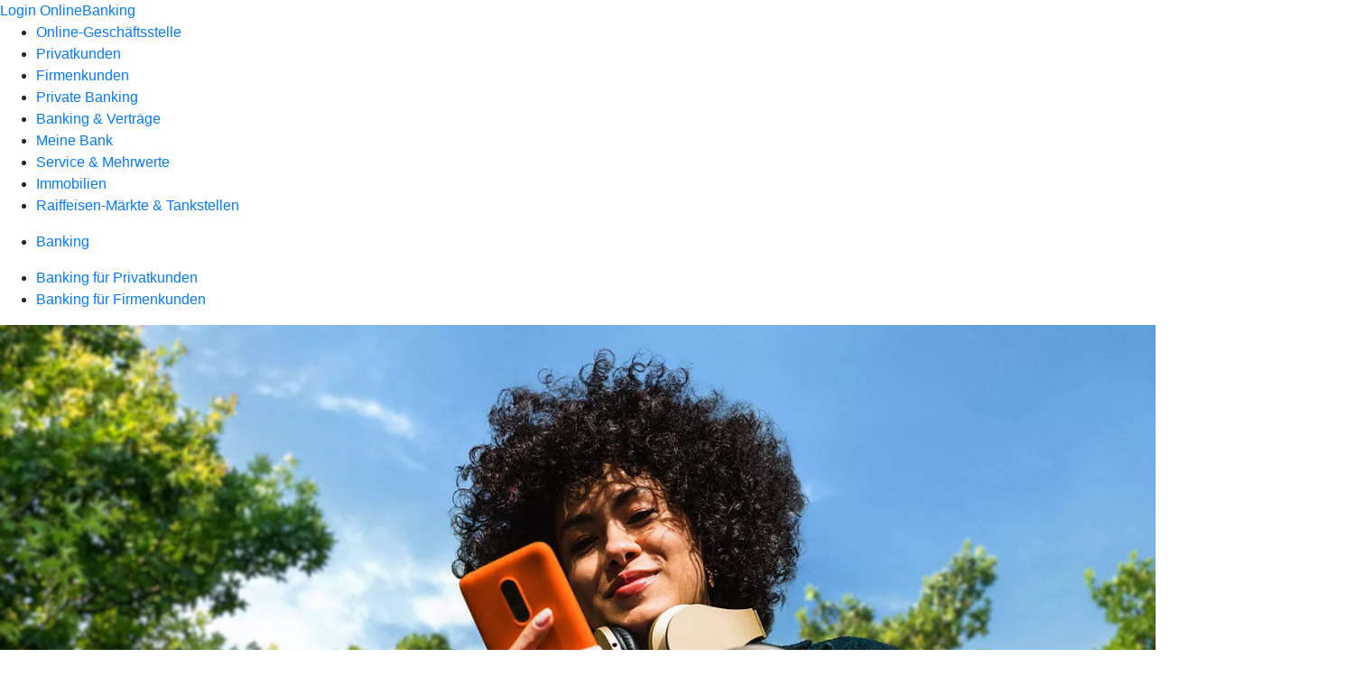

--- FILE ---
content_type: text/html
request_url: https://www.die-raiffeisenbank.de/banking-und-vertraege/banking/banking-privatkunden/banking-app/wero.html
body_size: 258336
content:
<!DOCTYPE html><html lang="de-DE"><head><script type="text/javascript" src="/ruxitagentjs_ICA7NVfqrux_10327251022105625.js" data-dtconfig="rid=RID_-2085382696|rpid=927411226|domain=die-raiffeisenbank.de|reportUrl=/rb_18f35b8a-28e6-455f-9304-0c5d6c4ac3ba|uam=1|app=35703a38e62069a9|coo=1|owasp=1|featureHash=ICA7NVfqrux|rdnt=1|uxrgce=1|cuc=wjovp48q|mel=100000|expw=1|dpvc=1|lastModification=1768390411119|tp=500,50,0|srbbv=2|agentUri=/ruxitagentjs_ICA7NVfqrux_10327251022105625.js"></script><meta charset="utf-8"><title>Wero - Raiffeisenbank eG</title><meta name="viewport" content="width=device-width,initial-scale=1"><meta name="portal_theme" content="1330_0"><meta name="domain" content=".die-raiffeisenbank.de"><meta property="og:description" name="description" content="Wero ist die Bezahlfunktion in der VR Banking App: in Echtzeit Geld an Freundeskreis und Familie senden und empfangen oder online bezahlen.."><meta property="og:title" content="Wero"><meta property="og:image" content="https://atruvia.scene7.com/is/image/atruvia/wero-vrnw-ogt-1200x628?ts&#x3D;1760431164095"><meta name="google-site-verification" content="ev43YD1GZAhE2cWluzbZk7PfjlT2NzMh4JGRomGacac"><link rel="canonical" href="https://www.die-raiffeisenbank.de/banking-und-vertraege/banking/banking-privatkunden/banking-app/wero.html"><link rel="icon" href="https://atruvia.scene7.com/is/image/atruvia/favicon-9"><link rel="preload" href="/kf-theme/assets?f=assets/bundle_rel.css" type="text/css" as="style"><link rel="stylesheet" href="/kf-theme/assets?f=assets/bundle_rel.css" title="kf-theme-bundle"><link rel="preload" href="/kf-theme/assets?f=assets/1330_0.css&a=LIGHT" type="text/css" as="style"><link rel="stylesheet" href="/kf-theme/assets?f=assets/1330_0.css&a=LIGHT" type="text/css" id="theme-colors"><link rel="stylesheet" href="/styles.f3e8a5cbc7091186.css"><link rel="modulepreload" href="/serviceproxy/homepage-cms-renderer-ui/main.js" data-automation-id="cms-renderer-ultimate-script" async></head><body><hra-root data-build-tag="25.12.2" data-env="PROD" data-renderer="cms-renderer-ultimate"><header class="hp-header"><a href="/services_cloud/portal" class="hp-portal-link" target="_blank">Login OnlineBanking</a><hra-header-nav><section slot="header-navigation"><nav class="hp-navigation" aria-label="Navigation"><ul class="nav-primary"><li><a href="/ogs.html" aria-label="Online-Geschäftsstelle">Online-Geschäftsstelle</a></li><li><a href="/privatkunden.html" aria-label="Privatkunden">Privatkunden</a></li><li><a href="/firmenkunden.html" aria-label="Firmenkunden">Firmenkunden</a></li><li><a href="/private-banking.html" aria-label="Private Banking">Private Banking</a></li><li class="active"><a href="/banking-und-vertraege.html" aria-label="Banking &amp; Verträge">Banking &amp; Verträge</a></li><li><a href="/meine-bank.html" aria-label="Meine Bank">Meine Bank</a></li><li><a href="/service.html" aria-label="Service &amp; Mehrwerte">Service &amp; Mehrwerte</a></li><li><a href="/immobilien.html" aria-label="Immobilien">Immobilien</a></li><li><a href="/raiffeisen-maerkte-und-tankstellen.html" aria-label="Raiffeisen-Märkte &amp; Tankstellen">Raiffeisen-Märkte &amp; Tankstellen</a></li></ul></nav><nav class="hp-navigation" aria-label="Zweite Navigationsebene"><ul class="nav-secondary"><li class="active"><a href="/banking-und-vertraege/banking.html" aria-label="Banking">Banking</a></li></ul></nav><nav class="hp-navigation" aria-label="Dritte Navigationsebene"><ul class="nav-third"><li class="active"><a href="/banking-und-vertraege/banking/banking-privatkunden.html" aria-label=" Banking für Privatkunden">Banking für Privatkunden</a></li><li><a href="/banking-und-vertraege/banking/banking-firmenkunden.html" aria-label=" Banking für Firmenkunden">Banking für Firmenkunden</a></li></ul></nav></section></hra-header-nav></header><main class="hp-main"><section class="render-containerClasses-container-xl render-containerClasses-pr-0 render-containerClasses-pl-0 render-cmsid-parsys_opener_copy_copy render-component-web-okp-opener-gerade-schraeg render-darstellung-gerade" data-cta-resource-type="opener" data-render-containerclasses="container-xl pr-0 pl-0" data-render-cmsid="parsys_opener_copy_copy" data-render-component="okp-opener-gerade-schraeg" data-render-darstellung="gerade"><article><picture><source media="(max-width: 599px)" srcset="https://atruvia.scene7.com/is/image/atruvia/wero-vrnw-opener-gerade-1920x768:3-2?wid=320&hei=2500&fit=constrain%2C1&dpr=off&network=on&bfc=on 320w, https://atruvia.scene7.com/is/image/atruvia/wero-vrnw-opener-gerade-1920x768:3-2?wid=480&hei=2500&fit=constrain%2C1&dpr=off&network=on&bfc=on 480w, https://atruvia.scene7.com/is/image/atruvia/wero-vrnw-opener-gerade-1920x768:3-2?wid=640&hei=2500&fit=constrain%2C1&dpr=off&network=on&bfc=on 640w, https://atruvia.scene7.com/is/image/atruvia/wero-vrnw-opener-gerade-1920x768:3-2?wid=800&hei=2500&fit=constrain%2C1&dpr=off&network=on&bfc=on 800w, https://atruvia.scene7.com/is/image/atruvia/wero-vrnw-opener-gerade-1920x768:3-2?wid=1000&hei=2500&fit=constrain%2C1&dpr=off&network=on&bfc=on 1000w, https://atruvia.scene7.com/is/image/atruvia/wero-vrnw-opener-gerade-1920x768:3-2?wid=1200&hei=2500&fit=constrain%2C1&dpr=off&network=on&bfc=on 1200w, https://atruvia.scene7.com/is/image/atruvia/wero-vrnw-opener-gerade-1920x768:3-2?wid=1400&hei=2500&fit=constrain%2C1&dpr=off&network=on&bfc=on 1400w" sizes="100vw"><source media="(min-width: 600px) and (max-width: 1023px)" srcset="https://atruvia.scene7.com/is/image/atruvia/wero-vrnw-opener-gerade-1920x768:3-2?wid=640&hei=2500&fit=constrain%2C1&dpr=off&network=on&bfc=on 640w, https://atruvia.scene7.com/is/image/atruvia/wero-vrnw-opener-gerade-1920x768:3-2?wid=768&hei=2500&fit=constrain%2C1&dpr=off&network=on&bfc=on 768w, https://atruvia.scene7.com/is/image/atruvia/wero-vrnw-opener-gerade-1920x768:3-2?wid=900&hei=2500&fit=constrain%2C1&dpr=off&network=on&bfc=on 900w, https://atruvia.scene7.com/is/image/atruvia/wero-vrnw-opener-gerade-1920x768:3-2?wid=1024&hei=2500&fit=constrain%2C1&dpr=off&network=on&bfc=on 1024w, https://atruvia.scene7.com/is/image/atruvia/wero-vrnw-opener-gerade-1920x768:3-2?wid=1280&hei=2500&fit=constrain%2C1&dpr=off&network=on&bfc=on 1280w, https://atruvia.scene7.com/is/image/atruvia/wero-vrnw-opener-gerade-1920x768:3-2?wid=1536&hei=2500&fit=constrain%2C1&dpr=off&network=on&bfc=on 1536w, https://atruvia.scene7.com/is/image/atruvia/wero-vrnw-opener-gerade-1920x768:3-2?wid=1792&hei=2500&fit=constrain%2C1&dpr=off&network=on&bfc=on 1792w, https://atruvia.scene7.com/is/image/atruvia/wero-vrnw-opener-gerade-1920x768:3-2?wid=2048&hei=2500&fit=constrain%2C1&dpr=off&network=on&bfc=on 2048w" sizes="100vw"><source media="(min-width: 1024px) and (max-width: 1199px)" srcset="https://atruvia.scene7.com/is/image/atruvia/wero-vrnw-opener-gerade-1920x768:5-2?wid=1200&hei=2500&fit=constrain%2C1&dpr=off&network=on&bfc=on 1200w, https://atruvia.scene7.com/is/image/atruvia/wero-vrnw-opener-gerade-1920x768:5-2?wid=1500&hei=2500&fit=constrain%2C1&dpr=off&network=on&bfc=on 1500w, https://atruvia.scene7.com/is/image/atruvia/wero-vrnw-opener-gerade-1920x768:5-2?wid=1800&hei=2500&fit=constrain%2C1&dpr=off&network=on&bfc=on 1800w, https://atruvia.scene7.com/is/image/atruvia/wero-vrnw-opener-gerade-1920x768:5-2?wid=2100&hei=2500&fit=constrain%2C1&dpr=off&network=on&bfc=on 2100w, https://atruvia.scene7.com/is/image/atruvia/wero-vrnw-opener-gerade-1920x768:5-2?wid=2400&hei=2500&fit=constrain%2C1&dpr=off&network=on&bfc=on 2400w" sizes="100vw"><source media="(min-width: 1200px) and (max-width: 1491px)" srcset="https://atruvia.scene7.com/is/image/atruvia/wero-vrnw-opener-gerade-1920x768:5-2?wid=1492&hei=2500&fit=constrain%2C1&dpr=off&network=on&bfc=on 1492w, https://atruvia.scene7.com/is/image/atruvia/wero-vrnw-opener-gerade-1920x768:5-2?wid=1865&hei=2500&fit=constrain%2C1&dpr=off&network=on&bfc=on 1865w, https://atruvia.scene7.com/is/image/atruvia/wero-vrnw-opener-gerade-1920x768:5-2?wid=2238&hei=2500&fit=constrain%2C1&dpr=off&network=on&bfc=on 2238w, https://atruvia.scene7.com/is/image/atruvia/wero-vrnw-opener-gerade-1920x768:5-2?wid=2611&hei=2500&fit=constrain%2C1&dpr=off&network=on&bfc=on 2611w, https://atruvia.scene7.com/is/image/atruvia/wero-vrnw-opener-gerade-1920x768:5-2?wid=2984&hei=2500&fit=constrain%2C1&dpr=off&network=on&bfc=on 2984w" sizes="100vw"><source media="(min-width: 1492px)" srcset="https://atruvia.scene7.com/is/image/atruvia/wero-vrnw-opener-gerade-1920x768:5-2?wid=1492&hei=2500&fit=constrain%2C1&dpr=off&network=on&bfc=on 1492w, https://atruvia.scene7.com/is/image/atruvia/wero-vrnw-opener-gerade-1920x768:5-2?wid=1865&hei=2500&fit=constrain%2C1&dpr=off&network=on&bfc=on 1865w, https://atruvia.scene7.com/is/image/atruvia/wero-vrnw-opener-gerade-1920x768:5-2?wid=2238&hei=2500&fit=constrain%2C1&dpr=off&network=on&bfc=on 2238w, https://atruvia.scene7.com/is/image/atruvia/wero-vrnw-opener-gerade-1920x768:5-2?wid=2611&hei=2500&fit=constrain%2C1&dpr=off&network=on&bfc=on 2611w, https://atruvia.scene7.com/is/image/atruvia/wero-vrnw-opener-gerade-1920x768:5-2?wid=2984&hei=2500&fit=constrain%2C1&dpr=off&network=on&bfc=on 2984w" sizes="1492px"><img src="https://atruvia.scene7.com/is/image/atruvia/wero-vrnw-opener-gerade-1920x768:3-2?wid&#x3D;320&amp;hei&#x3D;2500&amp;fit&#x3D;constrain%2C1&amp;dpr&#x3D;off&amp;network&#x3D;on&amp;bfc&#x3D;on" alt="Eine junge Frau nutzt Wero auf ihrem Smartphone" title="Eine junge Frau nutzt Wero auf ihrem Smartphone" class="image opener-gerade-schraeg-image"></picture><header><div class="cms-text render-containerClasses-container-xl render-containerClasses-pr-0 render-containerClasses-pl-0"><h1 style="text-align:left">Mit Wero Geld senden und online bezahlen</h1><p style="text-align:left">Mit Wero, der europäischen Bezahllösung, senden Sie ohne IBAN Geld von Konto zu Konto im Freundeskreis und innerhalb der Familie. Kleingewerbetreibende nutzen Wero-PRO für schnelle und bargeldlose Zahlungen. Ab jetzt bezahlen Sie mit Wero auch online. Alles direkt aus der VR Banking App.</p></div></header></article></section><div class="render-containerClasses-container render-cmsid-parsys_layout_copy_copy render-component-web-okp-layout render-topLevel-true render-backgroundColor-none render-layoutWidth-col-md render-direction-row render-flexClasses-justify-content-start render-flexClasses-align-items-stretch render-paddingStyle-padding-top-s render-paddingStyle-padding-right-none render-paddingStyle-padding-bottom-m render-paddingStyle-padding-left-none" data-cta-resource-type="layout" data-render-containerclasses="container" data-render-cmsid="parsys_layout_copy_copy" data-render-component="okp-layout" data-render-toplevel="true" data-render-backgroundcolor="none" data-render-layoutwidth="col-md" data-render-direction="row" data-render-flexclasses="justify-content-start align-items-stretch" data-render-paddingstyle="padding-top-s padding-right-none padding-bottom-m padding-left-none"><article class="render-layoutClasses-col-md render-cmsid-parsys_layout_copy_copy_featurebox_copy_copy render-component-web-okp-feature-box render-outline-true render-hintergrund-hell render-textAlign-center render-mediaType-pictogram render-variante-center" data-cta-resource-type="featurebox" data-render-layoutclasses="col-md" data-render-cmsid="parsys_layout_copy_copy_featurebox_copy_copy" data-render-component="okp-feature-box" data-render-outline="true" data-render-hintergrund="hell" data-render-textalign="center" data-render-mediatype="pictogram" data-render-variante="center"><figure><i class="cms-icon" hidden>pict_zahlungsverkehr-banking-app_96.svg</i></figure><h2 class="cms-title">Ohne IBAN</h2><div class="cms-text render-layoutClasses-col-md"><p>Handynummer oder E-Mail-Adresse genügt</p></div></article><article class="render-layoutClasses-col-md render-cmsid-parsys_layout_copy_copy_featurebox render-component-web-okp-feature-box render-outline-true render-hintergrund-hell render-textAlign-center render-mediaType-pictogram render-variante-center" data-cta-resource-type="featurebox" data-render-layoutclasses="col-md" data-render-cmsid="parsys_layout_copy_copy_featurebox" data-render-component="okp-feature-box" data-render-outline="true" data-render-hintergrund="hell" data-render-textalign="center" data-render-mediatype="pictogram" data-render-variante="center"><figure><i class="cms-icon" hidden>pict_10-prinzipien-fokussieren_96.svg</i></figure><h2 class="cms-title">Direkt von Girokonto zu Girokonto</h2><div class="cms-text render-layoutClasses-col-md"><p>Ohne Umwege über andere Apps oder Plattformen</p></div></article><article class="render-layoutClasses-col-md render-cmsid-parsys_layout_copy_copy_featurebox_copy_1275 render-component-web-okp-feature-box render-outline-true render-hintergrund-hell render-textAlign-center render-mediaType-pictogram render-variante-center" data-cta-resource-type="featurebox" data-render-layoutclasses="col-md" data-render-cmsid="parsys_layout_copy_copy_featurebox_copy_1275" data-render-component="okp-feature-box" data-render-outline="true" data-render-hintergrund="hell" data-render-textalign="center" data-render-mediatype="pictogram" data-render-variante="center"><figure><i class="cms-icon" hidden>pict_echtzeitueberweisung-echtzeitueberweisung_96.svg</i></figure><h2 class="cms-title">Zahlungen in Echtzeit</h2><div class="cms-text render-layoutClasses-col-md"><p>24/7 — auch am Wochenende und an Feiertagen</p></div></article></div><article class="render-containerClasses-container render-cmsid-parsys_stickybar_copy render-component-web-okp-sticky-bar render-cta-false render-type-primary" data-cta-resource-type="stickybar" data-render-containerclasses="container" data-render-cmsid="parsys_stickybar_copy" data-render-component="okp-sticky-bar" data-render-cta="false" data-render-type="primary"><nav><ul class="cms-list"><li class="render-tabid-parsys_layout_1745719611_co">Freischaltung</li><li class="render-tabid-parsys_layout_1997746380_co">Geld senden und empfangen</li><li class="render-tabid-parsys_layout_1997746380_co_594336329_text_129166300_copy">Online bezahlen</li><li class="render-tabid-parsys_layout_1997746380_co_1475641313_text_129166300_copy">Wero-PRO</li><li class="render-tabid-parsys_accordeon_477107645_">FAQ</li></ul></nav></article><div class="render-containerClasses-container render-cmsid-parsys_layout_1745719611_co render-component-web-okp-layout render-topLevel-true render-backgroundColor-none render-layoutWidth-col-md render-direction-row render-flexClasses-justify-content-center render-flexClasses-align-items-start render-paddingStyle-padding-top-none render-paddingStyle-padding-right-none render-paddingStyle-padding-bottom-m render-paddingStyle-padding-left-none" data-cta-resource-type="layout" data-render-containerclasses="container" data-render-cmsid="parsys_layout_1745719611_co" data-render-component="okp-layout" data-render-toplevel="true" data-render-backgroundcolor="none" data-render-layoutwidth="col-md" data-render-direction="row" data-render-flexclasses="justify-content-center align-items-start" data-render-paddingstyle="padding-top-none padding-right-none padding-bottom-m padding-left-none"><div class="render-layoutClasses-col-md-8 render-cmsid-parsys_layout_1745719611_co_text_129166300_copy_ render-component-web-okp-text" data-cta-resource-type="text" data-render-layoutclasses="col-md-8" data-render-cmsid="parsys_layout_1745719611_co_text_129166300_copy_" data-render-component="okp-text"><h2 style="text-align:left">Einfach in der VR Banking App freischalten<br></h2></div><div class="render-layoutClasses-col-md-8 render-cmsid-parsys_layout_1745719611_co_layout_1121046958 render-component-web-okp-layout render-topLevel-false render-backgroundColor-none render-layoutWidth-col-md-8 render-direction-row render-flexClasses-justify-content-center render-flexClasses-align-items-start render-paddingStyle-padding-top-s render-paddingStyle-padding-right-none render-paddingStyle-padding-bottom-none render-paddingStyle-padding-left-none" data-cta-resource-type="layout" data-render-layoutclasses="col-md-8" data-render-cmsid="parsys_layout_1745719611_co_layout_1121046958" data-render-component="okp-layout" data-render-toplevel="false" data-render-backgroundcolor="none" data-render-layoutwidth="col-md-8" data-render-direction="row" data-render-flexclasses="justify-content-center align-items-start" data-render-paddingstyle="padding-top-s padding-right-none padding-bottom-none padding-left-none"><div class="render-layoutClasses-col-lg-3 render-layoutClasses-col-sm-6 render-cmsid-parsys_layout_1745719611_co_layout_1121046958_layout render-component-web-okp-layout render-topLevel-false render-backgroundColor-none render-layoutWidth-col-lg-3 col-sm-6 render-direction-row render-flexClasses-align-items-start render-flexClasses-justify-content-start render-paddingStyle-padding-top-none render-paddingStyle-padding-right-none render-paddingStyle-padding-bottom-none render-paddingStyle-padding-left-none" data-cta-resource-type="layout" data-render-layoutclasses="col-lg-3 col-sm-6" data-render-cmsid="parsys_layout_1745719611_co_layout_1121046958_layout" data-render-component="okp-layout" data-render-toplevel="false" data-render-backgroundcolor="none" data-render-layoutwidth="col-lg-3 col-sm-6" data-render-direction="row" data-render-flexclasses="align-items-start justify-content-start" data-render-paddingstyle="padding-top-none padding-right-none padding-bottom-none padding-left-none"><div class="render-layoutClasses-col-md render-cmsid-parsys_layout_1745719611_co_layout_1121046958_layout_image_copy render-component-web-okp-image render-hasCaption-false render-viewport-false" data-cta-resource-type="image" data-render-layoutclasses="col-md" data-render-cmsid="parsys_layout_1745719611_co_layout_1121046958_layout_image_copy" data-render-component="okp-image" data-render-hascaption="false" data-render-viewport="false"><img src="https://atruvia.scene7.com/is/image/atruvia/wero-vr-banking-app-weiche-qr-code" alt="QR-Code zur Freischaltung von Wero in der VR Banking App, nutzbar für iOS und Android" title="QR-Code zur Freischaltung von Wero in der VR Banking App, nutzbar für iOS und Android" srcset="https://atruvia.scene7.com/is/image/atruvia/wero-vr-banking-app-weiche-qr-code?wid&#x3D;600&amp;hei&#x3D;2500&amp;fit&#x3D;constrain%2C1&amp;dpr&#x3D;on&amp;network&#x3D;on&amp;bfc&#x3D;on 600w,https://atruvia.scene7.com/is/image/atruvia/wero-vr-banking-app-weiche-qr-code?wid&#x3D;1024&amp;hei&#x3D;2500&amp;fit&#x3D;constrain%2C1&amp;dpr&#x3D;on&amp;network&#x3D;on&amp;bfc&#x3D;on 1024w,https://atruvia.scene7.com/is/image/atruvia/wero-vr-banking-app-weiche-qr-code?wid&#x3D;1200&amp;hei&#x3D;2500&amp;fit&#x3D;constrain%2C1&amp;dpr&#x3D;on&amp;network&#x3D;on&amp;bfc&#x3D;on 1200w,https://atruvia.scene7.com/is/image/atruvia/wero-vr-banking-app-weiche-qr-code?wid&#x3D;1492&amp;hei&#x3D;2500&amp;fit&#x3D;constrain%2C1&amp;dpr&#x3D;on&amp;network&#x3D;on&amp;bfc&#x3D;on 1492w,https://atruvia.scene7.com/is/image/atruvia/wero-vr-banking-app-weiche-qr-code?wid&#x3D;1492&amp;hei&#x3D;2500&amp;fit&#x3D;constrain%2C1&amp;dpr&#x3D;on&amp;network&#x3D;on&amp;bfc&#x3D;on 1492w" sizes="(min-width: 1492px) 1492px,(min-width: 1200px) 1492px,(min-width: 1024px) 1200px,(min-width: 600px) 1024px,(min-width: 0px) 600px,1492px" class="cms-image"></div></div><div class="render-layoutClasses-col-md render-cmsid-parsys_layout_1745719611_co_layout_1121046958_layout_2055308611 render-component-web-okp-layout render-topLevel-false render-backgroundColor-none render-layoutWidth-col-md render-direction-col render-flexClasses-align-items-sm-start render-flexClasses-justify-content-start render-paddingStyle-padding-top-none render-paddingStyle-padding-right-none render-paddingStyle-padding-bottom-none render-paddingStyle-padding-left-none" data-cta-resource-type="layout" data-render-layoutclasses="col-md" data-render-cmsid="parsys_layout_1745719611_co_layout_1121046958_layout_2055308611" data-render-component="okp-layout" data-render-toplevel="false" data-render-backgroundcolor="none" data-render-layoutwidth="col-md" data-render-direction="col" data-render-flexclasses="align-items-sm-start justify-content-start" data-render-paddingstyle="padding-top-none padding-right-none padding-bottom-none padding-left-none"><div class="render-cmsid-parsys_layout_1745719611_co_layout_1121046958_layout_2055308611_text render-component-web-okp-text" data-cta-resource-type="text" data-render-cmsid="parsys_layout_1745719611_co_layout_1121046958_layout_2055308611_text" data-render-component="okp-text"><ul class="checked"><li>Stellen Sie sicher, dass Sie die neueste Version der VR Banking App installiert haben und eingeloggt sind.</li><li>Entweder scannen Sie jetzt einfach diesen QR-Code ein oder Sie folgen mit dem Smartphone dem Link „Hier freischalten“.</li><li>Um die Einrichtung abzuschließen, stimmen Sie einmalig mit der Freigabe-App VR SecureGo plus zu. Mit ihr geben Sie später auch höhere Beträge frei.</li></ul></div><div class="render-cmsid-parsys_layout_1745719611_co_layout_1121046958_layout_2055308611_layout_1023476571_co render-component-web-okp-layout render-topLevel-false render-backgroundColor-none render-layoutWidth-col-md-8 render-direction-row render-flexClasses-align-items-start render-flexClasses-justify-content-start render-paddingStyle-padding-top-s render-paddingStyle-padding-right-none render-paddingStyle-padding-bottom-none render-paddingStyle-padding-left-none" data-cta-resource-type="layout" data-render-cmsid="parsys_layout_1745719611_co_layout_1121046958_layout_2055308611_layout_1023476571_co" data-render-component="okp-layout" data-render-toplevel="false" data-render-backgroundcolor="none" data-render-layoutwidth="col-md-8" data-render-direction="row" data-render-flexclasses="align-items-start justify-content-start" data-render-paddingstyle="padding-top-s padding-right-none padding-bottom-none padding-left-none"><div class="render-layoutClasses-col-md-4 render-cmsid-parsys_layout_1745719611_co_layout_1121046958_layout_2055308611_layout_1023476571_co_button_349186977 render-component-web-okp-button render-shape-default render-type-primary render-noIcon-true" data-cta-resource-type="button" data-render-layoutclasses="col-md-4" data-render-cmsid="parsys_layout_1745719611_co_layout_1121046958_layout_2055308611_layout_1023476571_co_button_349186977" data-render-component="okp-button" data-render-shape="default" data-render-type="primary" data-render-noicon="true"><a href="https://vr.banking-app-links.de/dynamicKey/wero" target="_blank" title="Zur Freischaltung von #VRNW_digitales-Bezahlverfahren# in der VR Banking App – neues Fenster" tabindex="-1" class="cms-button render-layoutClasses-col-md-4 render-shape-default render-type-primary"><span class="cms-label">Hier freischalten</span></a></div><div class="render-layoutClasses-col-md-4 render-cmsid-parsys_layout_1745719611_co_layout_1121046958_layout_2055308611_layout_1023476571_co_button_copy render-component-web-okp-button render-shape-default render-type-secondary render-noIcon-true" data-cta-resource-type="button" data-render-layoutclasses="col-md-4" data-render-cmsid="parsys_layout_1745719611_co_layout_1121046958_layout_2055308611_layout_1023476571_co_button_copy" data-render-component="okp-button" data-render-shape="default" data-render-type="secondary" data-render-noicon="true"><a href="/banking-und-vertraege/banking/banking-privatkunden/banking-app.html" target="_self" title="Zur Produktbeschreibung der VR Banking App" tabindex="-1" class="cms-button render-layoutClasses-col-md-4 render-shape-default render-type-secondary"><span class="cms-label">Mehr zur VR Banking App</span></a></div><div class="render-layoutClasses-col-md-4 render-cmsid-parsys_layout_1745719611_co_layout_1121046958_layout_2055308611_layout_1023476571_co_button render-component-web-okp-button render-shape-default render-type-secondary render-noIcon-true" data-cta-resource-type="button" data-render-layoutclasses="col-md-4" data-render-cmsid="parsys_layout_1745719611_co_layout_1121046958_layout_2055308611_layout_1023476571_co_button" data-render-component="okp-button" data-render-shape="default" data-render-type="secondary" data-render-noicon="true"><a href="/banking-und-vertraege/banking/banking-privatkunden/tan-verfahren/vr-securego-plus.html" target="_self" title="Zur Produktbeschreibung der VR SecureGo plus App" tabindex="-1" class="cms-button render-layoutClasses-col-md-4 render-shape-default render-type-secondary"><span class="cms-label">Mehr zur VR SecureGo plus App</span></a></div></div></div></div></div><div class="render-containerClasses-container render-cmsid-parsys_layout_985735267_cop render-component-web-okp-layout render-topLevel-true render-backgroundColor-none render-layoutWidth-col-md render-direction-row render-flexClasses-justify-content-center render-flexClasses-align-items-start render-paddingStyle-padding-top-m render-paddingStyle-padding-right-none render-paddingStyle-padding-bottom-none render-paddingStyle-padding-left-none" data-cta-resource-type="layout" data-render-containerclasses="container" data-render-cmsid="parsys_layout_985735267_cop" data-render-component="okp-layout" data-render-toplevel="true" data-render-backgroundcolor="none" data-render-layoutwidth="col-md" data-render-direction="row" data-render-flexclasses="justify-content-center align-items-start" data-render-paddingstyle="padding-top-m padding-right-none padding-bottom-none padding-left-none"><section class="render-layoutClasses-col-md-8 render-cmsid-parsys_layout_985735267_cop_videoaudio render-component-web-okp-video-audio render-darstellung-highlight render-youtubenofullscreen-false render-youtubehidecontrol-false render-datenschutzustimmung-true render-showoverlay-false render-isExtern-false render-source-mp4webmvideo render-position-pos_right" data-cta-resource-type="videoaudio" data-render-layoutclasses="col-md-8" data-render-cmsid="parsys_layout_985735267_cop_videoaudio" data-render-component="okp-video-audio" data-render-darstellung="highlight" data-render-youtubenofullscreen="false" data-render-youtubehidecontrol="false" data-render-datenschutzustimmung="true" data-render-showoverlay="false" data-render-isextern="false" data-render-source="mp4webmvideo" data-render-position="pos_right"><video class="cms-video highlight-video-player" preload="none" controls width="100%" src="https://atruvia.scene7.com/is/content/atruvia/wero-freischalten-bvr-gema-frei-202505" poster="https://atruvia.scene7.com/is/image/atruvia/wero-freischalten-bvr-202505:16-9" title="">Ihr Browser unterstützt leider keine eingebetteten Videos.<track class="cms-captions" src="https://atruvia.scene7.com/is/content/atruvia/wero-freischalten-untertitel-bvr-250827" kind="captions" label="Deutsch" srclang="de"><track class="cms-descriptions" src="https://atruvia.scene7.com/is/content/atruvia/wero-freischalten-transkript-bvr-250827" kind="descriptions" label="Deutsch" srclang="de"></video><div class="cms-audio-description"><p class="cms-audio-description-src">https://atruvia.scene7.com/is/content/atruvia/wero-freischalten-bvr-gema-frei-202505</p></div><details class="cms-transcript"><summary class="cms-transcript-title">Transkript anzeigen</summary><div class="cms-transcript-text"><p>https://atruvia.scene7.com/is/content/atruvia/wero-freischalten-transkript-bvr-250827</p></div></details><p class="cms-meta-text">Quelle: Bundesverband der Deutschen Volksbanken Raiffeisenbanken • Länge: 01:40 • Veröffentlicht: 13.05.2025</p></section></div><div class="render-containerClasses-container render-cmsid-parsys_layout_1997746380_co render-component-web-okp-layout render-topLevel-true render-backgroundColor-none render-layoutWidth-col-md render-direction-row render-flexClasses-justify-content-center render-flexClasses-align-items-start render-paddingStyle-padding-top-l render-paddingStyle-padding-right-none render-paddingStyle-padding-bottom-none render-paddingStyle-padding-left-none" data-cta-resource-type="layout" data-render-containerclasses="container" data-render-cmsid="parsys_layout_1997746380_co" data-render-component="okp-layout" data-render-toplevel="true" data-render-backgroundcolor="none" data-render-layoutwidth="col-md" data-render-direction="row" data-render-flexclasses="justify-content-center align-items-start" data-render-paddingstyle="padding-top-l padding-right-none padding-bottom-none padding-left-none"><div class="render-layoutClasses-col-md-8 render-cmsid-parsys_layout_1997746380_co_text_129166300 render-component-web-okp-text" data-cta-resource-type="text" data-render-layoutclasses="col-md-8" data-render-cmsid="parsys_layout_1997746380_co_text_129166300" data-render-component="okp-text"><h2>Geld senden und empfangen</h2></div></div><div class="render-containerClasses-container render-cmsid-parsys_layout_2091532829 render-component-web-okp-layout render-topLevel-true render-backgroundColor-none render-layoutWidth-col-md render-direction-row render-flexClasses-justify-content-center render-flexClasses-align-items-start render-paddingStyle-padding-top-none render-paddingStyle-padding-right-none render-paddingStyle-padding-bottom-m render-paddingStyle-padding-left-none" data-cta-resource-type="layout" data-render-containerclasses="container" data-render-cmsid="parsys_layout_2091532829" data-render-component="okp-layout" data-render-toplevel="true" data-render-backgroundcolor="none" data-render-layoutwidth="col-md" data-render-direction="row" data-render-flexclasses="justify-content-center align-items-start" data-render-paddingstyle="padding-top-none padding-right-none padding-bottom-m padding-left-none"><div class="render-layoutClasses-col-md-8 render-cmsid-parsys_layout_2091532829_text render-component-web-okp-text" data-cta-resource-type="text" data-render-layoutclasses="col-md-8" data-render-cmsid="parsys_layout_2091532829_text" data-render-component="okp-text"><p>Sekundenschnell senden Sie mit Wero Geld von Konto zu Konto oder empfangen es. Das geht direkt über die VR Banking App oder mit einem erzeugten QR-Code. Bei Bedarf teilen Sie unkompliziert gemeinsame Ausgaben untereinander auf, wie etwa ein Mittagessen oder einen Kinobesuch. Und wenn Sie einmal zum Beispiel Geld für ein Geschenk sammeln, erstellen Sie ganz einfach einen offenen Zahlungslink oder einen QR-Code<strong>.</strong></p></div></div><div class="render-containerClasses-container render-cmsid-parsys_layout_1218585560_co render-component-web-okp-layout render-topLevel-true render-backgroundColor-none render-layoutWidth-col-md render-direction-row render-flexClasses-justify-content-center render-flexClasses-align-items-start render-paddingStyle-padding-top-s render-paddingStyle-padding-right-none render-paddingStyle-padding-bottom-none render-paddingStyle-padding-left-none" data-cta-resource-type="layout" data-render-containerclasses="container" data-render-cmsid="parsys_layout_1218585560_co" data-render-component="okp-layout" data-render-toplevel="true" data-render-backgroundcolor="none" data-render-layoutwidth="col-md" data-render-direction="row" data-render-flexclasses="justify-content-center align-items-start" data-render-paddingstyle="padding-top-s padding-right-none padding-bottom-none padding-left-none"><section class="render-layoutClasses-col-md-8 render-cmsid-parsys_layout_1218585560_co_videoaudio_copy render-component-web-okp-video-audio render-darstellung-highlight render-youtubenofullscreen-false render-youtubehidecontrol-false render-datenschutzustimmung-true render-showoverlay-false render-isExtern-false render-source-mp4webmvideo render-position-pos_right" data-cta-resource-type="videoaudio" data-render-layoutclasses="col-md-8" data-render-cmsid="parsys_layout_1218585560_co_videoaudio_copy" data-render-component="okp-video-audio" data-render-darstellung="highlight" data-render-youtubenofullscreen="false" data-render-youtubehidecontrol="false" data-render-datenschutzustimmung="true" data-render-showoverlay="false" data-render-isextern="false" data-render-source="mp4webmvideo" data-render-position="pos_right"><video class="cms-video highlight-video-player" preload="none" controls width="100%" src="https://atruvia.scene7.com/is/content/atruvia/wero-geld-senden-bvr-gemafrei-202501" poster="https://atruvia.scene7.com/is/image/atruvia/wero-geld-senden-bvr-202501-1:16-9" title="">Ihr Browser unterstützt leider keine eingebetteten Videos.<track class="cms-captions" src="https://atruvia.scene7.com/is/content/atruvia/wero-geld-senden-untertitel-bvr-250827" kind="captions" label="Deutsch" srclang="de"><track class="cms-descriptions" src="https://atruvia.scene7.com/is/content/atruvia/wero-geld-senden-transkript-bvr-250827" kind="descriptions" label="Deutsch" srclang="de"></video><div class="cms-audio-description"><p class="cms-audio-description-src">https://atruvia.scene7.com/is/content/atruvia/wero-geld-senden-bvr-gemafrei-202501</p></div><details class="cms-transcript"><summary class="cms-transcript-title">Transkript anzeigen</summary><div class="cms-transcript-text"><p>https://atruvia.scene7.com/is/content/atruvia/wero-geld-senden-transkript-bvr-250827</p></div></details><p class="cms-meta-text">Quelle: Bundesverband der Deutschen Volksbanken Raiffeisenbanken • Länge: 01:33 • Veröffentlicht: 29.01.2025</p></section></div><div class="render-containerClasses-container render-cmsid-parsys_layout_1997746380_co_594336329 render-component-web-okp-layout render-topLevel-true render-backgroundColor-none render-layoutWidth-col-md render-direction-row render-flexClasses-justify-content-center render-flexClasses-align-items-start render-paddingStyle-padding-top-l render-paddingStyle-padding-right-none render-paddingStyle-padding-bottom-none render-paddingStyle-padding-left-none" data-cta-resource-type="layout" data-render-containerclasses="container" data-render-cmsid="parsys_layout_1997746380_co_594336329" data-render-component="okp-layout" data-render-toplevel="true" data-render-backgroundcolor="none" data-render-layoutwidth="col-md" data-render-direction="row" data-render-flexclasses="justify-content-center align-items-start" data-render-paddingstyle="padding-top-l padding-right-none padding-bottom-none padding-left-none"><div class="render-layoutClasses-col-md-8 render-cmsid-parsys_layout_1997746380_co_594336329_text_129166300_copy render-component-web-okp-text" data-cta-resource-type="text" data-render-layoutclasses="col-md-8" data-render-cmsid="parsys_layout_1997746380_co_594336329_text_129166300_copy" data-render-component="okp-text"><h2>Online bezahlen</h2></div></div><div class="render-containerClasses-container render-cmsid-parsys_layout_400579876_cop render-component-web-okp-layout render-topLevel-true render-backgroundColor-none render-layoutWidth-col-md render-direction-row render-flexClasses-justify-content-center render-flexClasses-align-items-start render-paddingStyle-padding-top-none render-paddingStyle-padding-right-none render-paddingStyle-padding-bottom-none render-paddingStyle-padding-left-none" data-cta-resource-type="layout" data-render-containerclasses="container" data-render-cmsid="parsys_layout_400579876_cop" data-render-component="okp-layout" data-render-toplevel="true" data-render-backgroundcolor="none" data-render-layoutwidth="col-md" data-render-direction="row" data-render-flexclasses="justify-content-center align-items-start" data-render-paddingstyle="padding-top-none padding-right-none padding-bottom-none padding-left-none"><div class="render-layoutClasses-col-md-8 render-cmsid-parsys_layout_400579876_cop_text_copy render-component-web-okp-text" data-cta-resource-type="text" data-render-layoutclasses="col-md-8" data-render-cmsid="parsys_layout_400579876_cop_text_copy" data-render-component="okp-text"><p style="text-align:left">Wero ist die neue europäische Lösung, um bequem und sicher online zu bezahlen – direkt von Ihrem Konto bei der Raiffeisenbank eG aus. Wählen Sie einfach Wero als Zahlungsmethode im Checkout-Bereich des Online-Shops. Sie bezahlen schnell und direkt, ohne einen Benutzernamen, Passwörter, IBAN oder Kartennummern eingeben zu müssen. Ihre Einkäufe sind durch Käuferschutz abgesichert.</p></div></div><div class="render-containerClasses-container render-cmsid-parsys_layout_740518365_cop_1002864252 render-component-web-okp-layout render-topLevel-true render-backgroundColor-none render-layoutWidth-col-md render-direction-row render-flexClasses-justify-content-center render-flexClasses-align-items-start render-paddingStyle-padding-top-s render-paddingStyle-padding-right-none render-paddingStyle-padding-bottom-m render-paddingStyle-padding-left-none" data-cta-resource-type="layout" data-render-containerclasses="container" data-render-cmsid="parsys_layout_740518365_cop_1002864252" data-render-component="okp-layout" data-render-toplevel="true" data-render-backgroundcolor="none" data-render-layoutwidth="col-md" data-render-direction="row" data-render-flexclasses="justify-content-center align-items-start" data-render-paddingstyle="padding-top-s padding-right-none padding-bottom-m padding-left-none"><div class="render-layoutClasses-col-md-4 render-cmsid-parsys_layout_740518365_cop_1002864252_image render-component-web-okp-image render-hasCaption-true render-viewport-false" data-cta-resource-type="image" data-render-layoutclasses="col-md-4" data-render-cmsid="parsys_layout_740518365_cop_1002864252_image" data-render-component="okp-image" data-render-hascaption="true" data-render-viewport="false"><figure><img src="https://atruvia.scene7.com/is/content/atruvia/IG_Wero_Bezahlschritte_960" alt="Infografik, die die Schritte beim Bezahlen mit Wero am Smartphone vereinfacht zeigt" title="Infografik, die die Schritte beim Bezahlen mit Wero am Smartphone vereinfacht zeigt" class="cms-image legacy"><figcaption class="cms-caption">Vereinfachte Darstellung</figcaption></figure></div></div><div class="render-containerClasses-container render-cmsid-parsys_layout_740518365_cop render-component-web-okp-layout render-topLevel-true render-backgroundColor-none render-layoutWidth-col-md render-direction-row render-flexClasses-justify-content-center render-flexClasses-align-items-start render-paddingStyle-padding-top-none render-paddingStyle-padding-right-none render-paddingStyle-padding-bottom-none render-paddingStyle-padding-left-none" data-cta-resource-type="layout" data-render-containerclasses="container" data-render-cmsid="parsys_layout_740518365_cop" data-render-component="okp-layout" data-render-toplevel="true" data-render-backgroundcolor="none" data-render-layoutwidth="col-md" data-render-direction="row" data-render-flexclasses="justify-content-center align-items-start" data-render-paddingstyle="padding-top-none padding-right-none padding-bottom-none padding-left-none"><div class="render-layoutClasses-col-md-8 render-cmsid-parsys_layout_740518365_cop_text_copy_copy render-component-web-okp-text" data-cta-resource-type="text" data-render-layoutclasses="col-md-8" data-render-cmsid="parsys_layout_740518365_cop_text_copy_copy" data-render-component="okp-text"><h2>So geht’s</h2><h4><br>Mit dem Smartphone:</h4><ul><li>Im Online-Shop Wero als Zahlungsart auswählen</li><li>Raiffeisenbank eG in der Bankenübersicht aussuchen</li><li>Zahlung mit der VR SecureGo plus App freigeben</li></ul><h4>Am Desktop:</h4><ul><li>Im Online-Shop Wero als Zahlungsart auswählen</li><li>QR-Code scannen<ul><li>mit der VR Banking App werden Sie direkt in die VR SecureGo plus App zur Freigabe geleitet,</li><li>mit der VR SecureGo plus App können Sie den Auftrag direkt dort prüfen und freigeben, oder</li><li>mit Ihrer Standard-Kamera-App gelangen Sie zu einer Bankenübersicht und wählen dort Ihre Raiffeisenbank eG aus.<br></li></ul></li></ul></div></div><div class="render-containerClasses-container render-cmsid-parsys_layout_1997746380_co_1748974319 render-component-web-okp-layout render-topLevel-true render-backgroundColor-none render-layoutWidth-col-md render-direction-row render-flexClasses-justify-content-center render-flexClasses-align-items-start render-paddingStyle-padding-top-l render-paddingStyle-padding-right-none render-paddingStyle-padding-bottom-m render-paddingStyle-padding-left-none" data-cta-resource-type="layout" data-render-containerclasses="container" data-render-cmsid="parsys_layout_1997746380_co_1748974319" data-render-component="okp-layout" data-render-toplevel="true" data-render-backgroundcolor="none" data-render-layoutwidth="col-md" data-render-direction="row" data-render-flexclasses="justify-content-center align-items-start" data-render-paddingstyle="padding-top-l padding-right-none padding-bottom-m padding-left-none"><div class="render-layoutClasses-col-md-8 render-cmsid-parsys_layout_1997746380_co_1748974319_text render-component-web-okp-text" data-cta-resource-type="text" data-render-layoutclasses="col-md-8" data-render-cmsid="parsys_layout_1997746380_co_1748974319_text" data-render-component="okp-text"><h2 style="text-align:left">Sie nutzen die VR Banking App noch nicht?</h2></div><div class="render-layoutClasses-col-md-8 render-cmsid-parsys_layout_1997746380_co_1748974319_layout_558906204_cop render-component-web-okp-layout render-topLevel-false render-backgroundColor-none render-layoutWidth-col-md-8 render-direction-row render-flexClasses-justify-content-center render-flexClasses-align-items-center render-paddingStyle-padding-top-s render-paddingStyle-padding-right-none render-paddingStyle-padding-bottom-none render-paddingStyle-padding-left-none" data-cta-resource-type="layout" data-render-layoutclasses="col-md-8" data-render-cmsid="parsys_layout_1997746380_co_1748974319_layout_558906204_cop" data-render-component="okp-layout" data-render-toplevel="false" data-render-backgroundcolor="none" data-render-layoutwidth="col-md-8" data-render-direction="row" data-render-flexclasses="justify-content-center align-items-center" data-render-paddingstyle="padding-top-s padding-right-none padding-bottom-none padding-left-none"><div class="render-layoutClasses-col-md render-cmsid-parsys_layout_1997746380_co_1748974319_layout_558906204_cop_text_copy render-component-web-okp-text" data-cta-resource-type="text" data-render-layoutclasses="col-md" data-render-cmsid="parsys_layout_1997746380_co_1748974319_layout_558906204_cop_text_copy" data-render-component="okp-text"><ul class="checked"><li>Laden Sie die VR Banking App einfach mithilfe des QR-Codes herunter oder klicken Sie auf einen der Buttons.</li><li>Für iOS-Geräte brauchen Sie mindestens die Version 17.6, bei Android-Geräten die Version 10 oder höher.</li><li>Außerdem sollten Sie ein Girokonto bei uns führen und einen OnlineBanking-Zugang mit aktiviertem elektronischen Postfach haben.</li></ul></div><div class="render-layoutClasses-col-lg-3 render-layoutClasses-col-sm-6 render-cmsid-parsys_layout_1997746380_co_1748974319_layout_558906204_cop_image_copy_copy render-component-web-okp-image render-hasCaption-false" data-cta-resource-type="image" data-render-layoutclasses="col-lg-3 col-sm-6" data-render-cmsid="parsys_layout_1997746380_co_1748974319_layout_558906204_cop_image_copy_copy" data-render-component="okp-image" data-render-hascaption="false"><img src="https://atruvia.scene7.com/is/content/atruvia/vr-banking-app-atruvia-app-icon" alt="QR-Code zum Herunterladen der VR Banking App, nutzbar für iOS und Android" title="QR-Code zum Herunterladen der VR Banking App, nutzbar für iOS und Android" class="cms-image legacy"></div><div class="render-layoutClasses-col-md-8 render-cmsid-parsys_layout_1997746380_co_1748974319_layout_558906204_cop_layout_1023476571_co render-component-web-okp-layout render-topLevel-false render-backgroundColor-none render-layoutWidth-col-md-8 render-direction-row render-flexClasses-justify-content-center render-flexClasses-align-items-start render-paddingStyle-padding-top-s render-paddingStyle-padding-right-none render-paddingStyle-padding-bottom-none render-paddingStyle-padding-left-none" data-cta-resource-type="layout" data-render-layoutclasses="col-md-8" data-render-cmsid="parsys_layout_1997746380_co_1748974319_layout_558906204_cop_layout_1023476571_co" data-render-component="okp-layout" data-render-toplevel="false" data-render-backgroundcolor="none" data-render-layoutwidth="col-md-8" data-render-direction="row" data-render-flexclasses="justify-content-center align-items-start" data-render-paddingstyle="padding-top-s padding-right-none padding-bottom-none padding-left-none"><div class="render-layoutClasses-col-md-4 render-cmsid-parsys_layout_1997746380_co_1748974319_layout_558906204_cop_layout_1023476571_co_button render-component-web-okp-button render-shape-default render-type-secondary render-noIcon-true" data-cta-resource-type="button" data-render-layoutclasses="col-md-4" data-render-cmsid="parsys_layout_1997746380_co_1748974319_layout_558906204_cop_layout_1023476571_co_button" data-render-component="okp-button" data-render-shape="default" data-render-type="secondary" data-render-noicon="true"><a href="https://apps.apple.com/de/app/vr-banking-einfach-sicher/id1505855171" target="_blank" title="Externer Link zum App Store – neues Fenster" tabindex="-1" class="cms-button render-layoutClasses-col-md-4 render-shape-default render-type-secondary" rel="nofollow noreferrer"><span class="cms-label">Für iOS herunterladen</span></a></div><div class="render-layoutClasses-col-md-4 render-cmsid-parsys_layout_1997746380_co_1748974319_layout_558906204_cop_layout_1023476571_co_button_copy_copy_cop render-component-web-okp-button render-shape-default render-type-secondary render-noIcon-true" data-cta-resource-type="button" data-render-layoutclasses="col-md-4" data-render-cmsid="parsys_layout_1997746380_co_1748974319_layout_558906204_cop_layout_1023476571_co_button_copy_copy_cop" data-render-component="okp-button" data-render-shape="default" data-render-type="secondary" data-render-noicon="true"><a href="https://play.google.com/store/apps/details?id&#x3D;de.fiduciagad.banking.vr&amp;hl&#x3D;de" target="_blank" title="Externer Link zum Google Play Store – neues Fenster" tabindex="-1" class="cms-button render-layoutClasses-col-md-4 render-shape-default render-type-secondary" rel="nofollow noreferrer"><span class="cms-label">Für Android herunterladen</span></a></div></div></div></div><div class="render-containerClasses-container render-cmsid-parsys_layout_1997746380_co_357667671 render-component-web-okp-layout render-topLevel-true render-backgroundColor-none render-layoutWidth-col-md render-direction-row render-flexClasses-justify-content-center render-flexClasses-align-items-start render-paddingStyle-padding-top-l render-paddingStyle-padding-right-none render-paddingStyle-padding-bottom-m render-paddingStyle-padding-left-none" data-cta-resource-type="layout" data-render-containerclasses="container" data-render-cmsid="parsys_layout_1997746380_co_357667671" data-render-component="okp-layout" data-render-toplevel="true" data-render-backgroundcolor="none" data-render-layoutwidth="col-md" data-render-direction="row" data-render-flexclasses="justify-content-center align-items-start" data-render-paddingstyle="padding-top-l padding-right-none padding-bottom-m padding-left-none"><div class="render-layoutClasses-col-md-8 render-cmsid-parsys_layout_1997746380_co_357667671_text render-component-web-okp-text" data-cta-resource-type="text" data-render-layoutclasses="col-md-8" data-render-cmsid="parsys_layout_1997746380_co_357667671_text" data-render-component="okp-text"><h2 style="text-align:left">Jetzt auch die VR SecureGo plus herunterladen</h2></div><div class="render-layoutClasses-col-md-8 render-cmsid-parsys_layout_1997746380_co_357667671_layout_558906204_cop render-component-web-okp-layout render-topLevel-false render-backgroundColor-none render-layoutWidth-col-md-8 render-direction-row render-flexClasses-justify-content-center render-flexClasses-align-items-center render-paddingStyle-padding-top-s render-paddingStyle-padding-right-none render-paddingStyle-padding-bottom-none render-paddingStyle-padding-left-none" data-cta-resource-type="layout" data-render-layoutclasses="col-md-8" data-render-cmsid="parsys_layout_1997746380_co_357667671_layout_558906204_cop" data-render-component="okp-layout" data-render-toplevel="false" data-render-backgroundcolor="none" data-render-layoutwidth="col-md-8" data-render-direction="row" data-render-flexclasses="justify-content-center align-items-center" data-render-paddingstyle="padding-top-s padding-right-none padding-bottom-none padding-left-none"><div class="render-layoutClasses-col-lg-3 render-layoutClasses-col-sm-6 render-cmsid-parsys_layout_1997746380_co_357667671_layout_558906204_cop_image_copy_copy render-component-web-okp-image render-hasCaption-false render-viewport-false" data-cta-resource-type="image" data-render-layoutclasses="col-lg-3 col-sm-6" data-render-cmsid="parsys_layout_1997746380_co_357667671_layout_558906204_cop_image_copy_copy" data-render-component="okp-image" data-render-hascaption="false" data-render-viewport="false"><img src="https://atruvia.scene7.com/is/content/atruvia/vr-securego-plus-app-atruvia-app-icon" alt="QR-Code zum Herunterladen der VR SecureGo plus, nutzbar für iOS und Android" title="QR-Code zum Herunterladen der VR SecureGo plus, nutzbar für iOS und Android" class="cms-image legacy"></div><div class="render-layoutClasses-col-md-8 render-cmsid-parsys_layout_1997746380_co_357667671_layout_558906204_cop_layout_1023476571_co render-component-web-okp-layout render-topLevel-false render-backgroundColor-none render-layoutWidth-col-md-8 render-direction-row render-flexClasses-justify-content-center render-flexClasses-align-items-start render-paddingStyle-padding-top-s render-paddingStyle-padding-right-none render-paddingStyle-padding-bottom-none render-paddingStyle-padding-left-none" data-cta-resource-type="layout" data-render-layoutclasses="col-md-8" data-render-cmsid="parsys_layout_1997746380_co_357667671_layout_558906204_cop_layout_1023476571_co" data-render-component="okp-layout" data-render-toplevel="false" data-render-backgroundcolor="none" data-render-layoutwidth="col-md-8" data-render-direction="row" data-render-flexclasses="justify-content-center align-items-start" data-render-paddingstyle="padding-top-s padding-right-none padding-bottom-none padding-left-none"><div class="render-layoutClasses-col-md-4 render-cmsid-parsys_layout_1997746380_co_357667671_layout_558906204_cop_layout_1023476571_co_button render-component-web-okp-button render-shape-default render-type-secondary render-noIcon-true" data-cta-resource-type="button" data-render-layoutclasses="col-md-4" data-render-cmsid="parsys_layout_1997746380_co_357667671_layout_558906204_cop_layout_1023476571_co_button" data-render-component="okp-button" data-render-shape="default" data-render-type="secondary" data-render-noicon="true"><a href="https://apps.apple.com/de/app/vr-securego-plus/id1535422059" target="_blank" title="Externer Link zum App Store – neues Fenster" tabindex="-1" class="cms-button render-layoutClasses-col-md-4 render-shape-default render-type-secondary" rel="nofollow noreferrer"><span class="cms-label">Für iOS herunterladen</span></a></div><div class="render-layoutClasses-col-md-4 render-cmsid-parsys_layout_1997746380_co_357667671_layout_558906204_cop_layout_1023476571_co_button_copy_copy_cop render-component-web-okp-button render-shape-default render-type-secondary render-noIcon-true" data-cta-resource-type="button" data-render-layoutclasses="col-md-4" data-render-cmsid="parsys_layout_1997746380_co_357667671_layout_558906204_cop_layout_1023476571_co_button_copy_copy_cop" data-render-component="okp-button" data-render-shape="default" data-render-type="secondary" data-render-noicon="true"><a href="https://play.google.com/store/apps/details?id&#x3D;de.fiduciagad.securego.vr&amp;hl&#x3D;de" target="_blank" title="Externer Link zum Google Play Store – neues Fenster" tabindex="-1" class="cms-button render-layoutClasses-col-md-4 render-shape-default render-type-secondary" rel="nofollow noreferrer"><span class="cms-label">Für Android herunterladen</span></a></div></div></div></div><div class="render-containerClasses-container render-cmsid-parsys_layout_1997746380_co_1475641313 render-component-web-okp-layout render-topLevel-true render-backgroundColor-none render-layoutWidth-col-md render-direction-row render-flexClasses-justify-content-center render-flexClasses-align-items-start render-paddingStyle-padding-top-l render-paddingStyle-padding-right-none render-paddingStyle-padding-bottom-none render-paddingStyle-padding-left-none" data-cta-resource-type="layout" data-render-containerclasses="container" data-render-cmsid="parsys_layout_1997746380_co_1475641313" data-render-component="okp-layout" data-render-toplevel="true" data-render-backgroundcolor="none" data-render-layoutwidth="col-md" data-render-direction="row" data-render-flexclasses="justify-content-center align-items-start" data-render-paddingstyle="padding-top-l padding-right-none padding-bottom-none padding-left-none"><div class="render-layoutClasses-col-md-8 render-cmsid-parsys_layout_1997746380_co_1475641313_text_129166300_copy render-component-web-okp-text" data-cta-resource-type="text" data-render-layoutclasses="col-md-8" data-render-cmsid="parsys_layout_1997746380_co_1475641313_text_129166300_copy" data-render-component="okp-text"><h2>Jetzt Wero-PRO für Ihr Kleingewerbe nutzen</h2></div></div><div class="render-containerClasses-container render-cmsid-parsys_layout_1082570064 render-component-web-okp-layout render-topLevel-true render-backgroundColor-none render-layoutWidth-col-md render-direction-row render-flexClasses-justify-content-center render-flexClasses-align-items-start render-paddingStyle-padding-top-none render-paddingStyle-padding-right-none render-paddingStyle-padding-bottom-none render-paddingStyle-padding-left-none" data-cta-resource-type="layout" data-render-containerclasses="container" data-render-cmsid="parsys_layout_1082570064" data-render-component="okp-layout" data-render-toplevel="true" data-render-backgroundcolor="none" data-render-layoutwidth="col-md" data-render-direction="row" data-render-flexclasses="justify-content-center align-items-start" data-render-paddingstyle="padding-top-none padding-right-none padding-bottom-none padding-left-none"><div class="render-layoutClasses-col-md-8 render-cmsid-parsys_layout_1082570064_layout render-component-web-okp-layout render-topLevel-false render-backgroundColor-none render-layoutWidth-col-md-8 render-direction-row render-flexClasses-justify-content-center render-flexClasses-align-items-stretch render-paddingStyle-padding-top-none render-paddingStyle-padding-right-none render-paddingStyle-padding-bottom-none render-paddingStyle-padding-left-none" data-cta-resource-type="layout" data-render-layoutclasses="col-md-8" data-render-cmsid="parsys_layout_1082570064_layout" data-render-component="okp-layout" data-render-toplevel="false" data-render-backgroundcolor="none" data-render-layoutwidth="col-md-8" data-render-direction="row" data-render-flexclasses="justify-content-center align-items-stretch" data-render-paddingstyle="padding-top-none padding-right-none padding-bottom-none padding-left-none"><div class="render-layoutClasses-col-md-4 render-cmsid-parsys_layout_1082570064_layout_image_copy render-component-web-okp-image render-hasCaption-false render-viewport-false" data-cta-resource-type="image" data-render-layoutclasses="col-md-4" data-render-cmsid="parsys_layout_1082570064_layout_image_copy" data-render-component="okp-image" data-render-hascaption="false" data-render-viewport="false"><img src="https://atruvia.scene7.com/is/image/atruvia/wero-pro-2-vrnw-bild-960x640" alt="Eine Frau schaut auf Ihr Smartphone, um Wero-PRO zu nutzen" title="Eine Frau schaut auf Ihr Smartphone, um Wero-PRO zu nutzen" srcset="https://atruvia.scene7.com/is/image/atruvia/wero-pro-2-vrnw-bild-960x640?wid&#x3D;600&amp;hei&#x3D;2500&amp;fit&#x3D;constrain%2C1&amp;dpr&#x3D;on&amp;network&#x3D;on&amp;bfc&#x3D;on 600w,https://atruvia.scene7.com/is/image/atruvia/wero-pro-2-vrnw-bild-960x640?wid&#x3D;1024&amp;hei&#x3D;2500&amp;fit&#x3D;constrain%2C1&amp;dpr&#x3D;on&amp;network&#x3D;on&amp;bfc&#x3D;on 1024w,https://atruvia.scene7.com/is/image/atruvia/wero-pro-2-vrnw-bild-960x640?wid&#x3D;1200&amp;hei&#x3D;2500&amp;fit&#x3D;constrain%2C1&amp;dpr&#x3D;on&amp;network&#x3D;on&amp;bfc&#x3D;on 1200w,https://atruvia.scene7.com/is/image/atruvia/wero-pro-2-vrnw-bild-960x640?wid&#x3D;1492&amp;hei&#x3D;2500&amp;fit&#x3D;constrain%2C1&amp;dpr&#x3D;on&amp;network&#x3D;on&amp;bfc&#x3D;on 1492w,https://atruvia.scene7.com/is/image/atruvia/wero-pro-2-vrnw-bild-960x640?wid&#x3D;1492&amp;hei&#x3D;2500&amp;fit&#x3D;constrain%2C1&amp;dpr&#x3D;on&amp;network&#x3D;on&amp;bfc&#x3D;on 1492w" sizes="(min-width: 1492px) 1492px,(min-width: 1200px) 1492px,(min-width: 1024px) 1200px,(min-width: 600px) 1024px,(min-width: 0px) 600px,1492px" class="cms-image"></div><div class="render-layoutClasses-col-md-8 render-cmsid-parsys_layout_1082570064_layout_text_copy render-component-web-okp-text" data-cta-resource-type="text" data-render-layoutclasses="col-md-8" data-render-cmsid="parsys_layout_1082570064_layout_text_copy" data-render-component="okp-text"><p>Jeder Kleingewerbetreibende oder Solo-Selbstständige hat es schon mal erlebt: Die Kundinnen und Kunden haben kein Bargeld zum Bezahlen dabei oder Ihnen fehlt das Wechselgeld. Damit ist jetzt dank Wero-PRO Schluss: Sie nehmen einfach und bargeldlos Zahlungen mit Ihrem Smartphone an. Ihre Kundschaft sendet Ihnen mit der neuen Bezahlfunktion in der VR Banking App Geld in Echtzeit. Das funktioniert über das Abscannen Ihres QR-Codes oder über den Kontakt aus dem Adressbuch der App. Ab Freischaltung sind Sie für alle Wero-Kundinnen und Kunden im Adressbuch als PRO erkennbar. Sie können Wero-PRO mit Ihrem Privatkonto oder mit Ihrem Geschäftskonto verknüpfen.</p></div></div></div><div class="render-containerClasses-container render-cmsid-parsys_layout render-component-web-okp-layout render-topLevel-true render-backgroundColor-none render-layoutWidth-col-md render-direction-row render-flexClasses-justify-content-center render-flexClasses-align-items-start render-paddingStyle-padding-top-none render-paddingStyle-padding-right-none render-paddingStyle-padding-bottom-none render-paddingStyle-padding-left-none" data-cta-resource-type="layout" data-render-containerclasses="container" data-render-cmsid="parsys_layout" data-render-component="okp-layout" data-render-toplevel="true" data-render-backgroundcolor="none" data-render-layoutwidth="col-md" data-render-direction="row" data-render-flexclasses="justify-content-center align-items-start" data-render-paddingstyle="padding-top-none padding-right-none padding-bottom-none padding-left-none"><div class="render-layoutClasses-col-md-8 render-cmsid-parsys_layout_text_copy render-component-web-okp-text" data-cta-resource-type="text" data-render-layoutclasses="col-md-8" data-render-cmsid="parsys_layout_text_copy" data-render-component="okp-text"><div> </div><div><strong>Leistungen, die Ihren Arbeitsalltag erleichtern<sup>2<br> </sup></strong></div><ul><li>Transaktionsbelege: Sie und Ihre Kundschaft erhalten Belege zur Zahlungsbestätigung als PDF über die VR Banking App.</li><li>Referenz zur einfachen Zuordnung: Sie können mit der Transaktion eine eigene Referenz als Nummer oder Text und einen Verwendungszweck inkl. Emojis vergeben.</li><li>Automatische Zahlungserinnerung: Lösen Sie eine Anforderung aus, werden automatisch Benachrichtigungen nach 3, 7, 14 und 28 Tagen an Ihre Kundschaft aktiviert.</li><li>Abrechnungsübersicht: Über Ihr OnlineBanking können Sie sich alle Wero-PRO-Transaktionen übersichtlich anzeigen lassen.</li></ul></div></div><div class="render-containerClasses-container render-cmsid-parsys_layout_885520712 render-component-web-okp-layout render-topLevel-true render-backgroundColor-none render-layoutWidth-col-md render-direction-row render-flexClasses-justify-content-center render-flexClasses-align-items-stretch render-paddingStyle-padding-top-m render-paddingStyle-padding-right-none render-paddingStyle-padding-bottom-none render-paddingStyle-padding-left-none" data-cta-resource-type="layout" data-render-containerclasses="container" data-render-cmsid="parsys_layout_885520712" data-render-component="okp-layout" data-render-toplevel="true" data-render-backgroundcolor="none" data-render-layoutwidth="col-md" data-render-direction="row" data-render-flexclasses="justify-content-center align-items-stretch" data-render-paddingstyle="padding-top-m padding-right-none padding-bottom-none padding-left-none"><div class="render-layoutClasses-col-md-8 render-cmsid-parsys_layout_885520712_layout_1107295199_co render-component-web-okp-layout render-topLevel-false render-backgroundColor-none render-layoutWidth-col-md-8 render-direction-row render-flexClasses-justify-content-center render-flexClasses-align-items-start render-paddingStyle-padding-top-l render-paddingStyle-padding-right-none render-paddingStyle-padding-bottom-m render-paddingStyle-padding-left-none" data-cta-resource-type="layout" data-render-layoutclasses="col-md-8" data-render-cmsid="parsys_layout_885520712_layout_1107295199_co" data-render-component="okp-layout" data-render-toplevel="false" data-render-backgroundcolor="none" data-render-layoutwidth="col-md-8" data-render-direction="row" data-render-flexclasses="justify-content-center align-items-start" data-render-paddingstyle="padding-top-l padding-right-none padding-bottom-m padding-left-none"><div class="render-layoutClasses-col-lg-3 render-layoutClasses-col-sm-6 render-cmsid-parsys_layout_885520712_layout_1107295199_co_image_copy_copy render-component-web-okp-image render-hasCaption-false render-viewport-false" data-cta-resource-type="image" data-render-layoutclasses="col-lg-3 col-sm-6" data-render-cmsid="parsys_layout_885520712_layout_1107295199_co_image_copy_copy" data-render-component="okp-image" data-render-hascaption="false" data-render-viewport="false"><img src="https://atruvia.scene7.com/is/content/atruvia/wero-logo-gelb" alt="Logo von Wero" title="Logo von Wero" class="cms-image legacy"></div><div class="render-layoutClasses-col-md-8 render-cmsid-parsys_layout_885520712_layout_1107295199_co_text_copy render-component-web-okp-text" data-cta-resource-type="text" data-render-layoutclasses="col-md-8" data-render-cmsid="parsys_layout_885520712_layout_1107295199_co_text_copy" data-render-component="okp-text"><h3>Die digitale Bezahllösung für Europa</h3><p>Hinter Wero steht die European Payments Initiative (kurz „EPI“). Sie wurde von mehreren europäischen Banken ins Leben gerufen, um das Bezahlen europaweit einfacher zu machen. Zukünftig werden weitere Services und europäische Länder dabei sein.</p></div></div></div><article class="render-containerClasses-container render-cmsid-parsys_accordeon_477107645_ render-component-web-okp-akkordeon render-backgroundColor-keine render-variante-linksbuendig render-box-ausserhalb" data-cta-resource-type="accordeon" data-render-containerclasses="container" data-render-cmsid="parsys_accordeon_477107645_" data-render-component="okp-akkordeon" data-render-backgroundcolor="keine" data-render-variante="linksbuendig" data-render-box="ausserhalb"><h2 class="cms-header">FAQ zu Wero und Wero-PRO</h2><details class="render-cmsid-parsys_accordeon_477107645__accordeonfaqtab_2014_1425997511 render-component-web-okp-akkordeon-faq-tab render-expanded-false render-box-ausserhalb" data-cta-resource-type="accordeonfaqtab" data-render-cmsid="parsys_accordeon_477107645__accordeonfaqtab_2014_1425997511" data-render-component="okp-akkordeon-faq-tab" data-render-expanded="false"><summary class="cms-title">Kann ich Wero auf mehreren Geräten nutzen?</summary><div class="cms-text"><p>Ja, Sie können Wero auf verschiedenen Smartphones nutzen. Voraussetzung ist, dass Sie die VR Banking App und die App VR SecureGo plus auf Ihren Geräten installiert haben.</p></div></details><details class="render-cmsid-parsys_accordeon_477107645__accordeonfaqtab_1919 render-component-web-okp-akkordeon-faq-tab render-expanded-false render-box-ausserhalb" data-cta-resource-type="accordeonfaqtab" data-render-cmsid="parsys_accordeon_477107645__accordeonfaqtab_1919" data-render-component="okp-akkordeon-faq-tab" data-render-expanded="false"><summary class="cms-title">Kann ich mehrere Konten bei Wero hinterlegen?</summary><div class="cms-text"><p>Es kann nur ein Konto mit Wero verknüpft werden. Verfügen Sie über mehrere Konten, wählen Sie bitte ein Konto für die Nutzung von Wero aus. Sie können diese Einstellung jederzeit in der VR Banking App ändern.<br></p></div></details><details class="render-cmsid-parsys_accordeon_477107645__accordeonfaqtab_9335 render-component-web-okp-akkordeon-faq-tab render-expanded-false render-box-ausserhalb" data-cta-resource-type="accordeonfaqtab" data-render-cmsid="parsys_accordeon_477107645__accordeonfaqtab_9335" data-render-component="okp-akkordeon-faq-tab" data-render-expanded="false"><summary class="cms-title">Wem kann ich mit Wero Geld schicken und von wem Geld bekommen?</summary><div class="cms-text"><p>Wero funktioniert mit allen Kontakten, die die Bezahlfunktion bei einer teilnehmenden Bank freigeschaltet haben. Im Rahmen der Markteinführung werden Banken aus Deutschland, Frankreich, Belgien und den Niederlanden teilnehmen. Danach werden weitere Länder folgen. Sie können Privatpersonen einfach zu Wero einladen.<br></p></div></details><details class="render-cmsid-parsys_accordeon_477107645__accordeonfaqtab_1682 render-component-web-okp-akkordeon-faq-tab render-expanded-false render-box-ausserhalb" data-cta-resource-type="accordeonfaqtab" data-render-cmsid="parsys_accordeon_477107645__accordeonfaqtab_1682" data-render-component="okp-akkordeon-faq-tab" data-render-expanded="false"><summary class="cms-title">Kann ich Geld auch an Personen senden, die ich nicht als Kontakt angelegt habe?</summary><div class="cms-text"><p>Ja, geben Sie über die Suchfunktion einfach die Mobilfunknummer oder E-Mail-Adresse der Person ein, an die Sie Geld senden oder von der Sie Geld anfordern möchten. Die Person muss nicht als Kontakt angelegt sein.<br></p></div></details><details class="render-cmsid-parsys_accordeon_477107645__accordeonfaqtab_1682_51240099 render-component-web-okp-akkordeon-faq-tab render-expanded-false render-box-ausserhalb" data-cta-resource-type="accordeonfaqtab" data-render-cmsid="parsys_accordeon_477107645__accordeonfaqtab_1682_51240099" data-render-component="okp-akkordeon-faq-tab" data-render-expanded="false"><summary class="cms-title">Wie steht es um den Käuferschutz? Kann ich Zahlungen reklamieren?</summary><div class="cms-text"><p>Sie können Zahlungen reklamieren. Bei teilnehmenden Händlerinnen und Händlern können Sie direkt aus der VR Banking App den Kontakt für eine Reklamation aufnehmen. Wenn es nicht zu einer Einigung zwischen Ihnen und dem Online-Shop kommt, wird Ihre Raiffeisenbank eG in den Reklamationsprozess mit einbezogen und kann eine Rückbuchung der Zahlung veranlassen, sofern die Bedingungen dafür erfüllt sind.</p></div></details><details class="render-cmsid-parsys_accordeon_477107645__accordeonfaqtab_9975_1837350991 render-component-web-okp-akkordeon-faq-tab render-expanded-false render-box-ausserhalb" data-cta-resource-type="accordeonfaqtab" data-render-cmsid="parsys_accordeon_477107645__accordeonfaqtab_9975_1837350991" data-render-component="okp-akkordeon-faq-tab" data-render-expanded="false"><summary class="cms-title">Wie kann mir als Wero-PRO-Nutzerin oder -Nutzer Geld gesendet werden?</summary><div class="cms-text"><p>Nur für Wero registrierte Personen können Ihnen Geld senden. Andere potenzielle Kundinnen und Kunden müssen sich erst über die VR Banking App oder die Banking App einer an Wero teilnehmenden Bankengruppe oder Sparkasse freischalten oder über die zentrale Wero Wallet-App registrieren. Wenn Ihre Kundin oder Ihr Kunde für Wero freigeschaltet ist, gibt es zwei Zahlungsmöglichkeiten: Entweder durch das Einscannen des von Ihnen generierten QR-Codes oder Ihre Kundin oder Ihr Kunde sendet den ausstehenden Betrag – sofern Sie die entsprechenden Daten verfügbar machen – an Ihre E-Mail oder Telefonnummer. Umgekehrt können auch Sie als PRO-Nutzerin oder -Nutzer bei Ihrer Kundschaft Zahlungen über diese beiden Wege anfordern.</p></div></details><details class="render-cmsid-parsys_accordeon_477107645__accordeonfaqtab_9975_247834990 render-component-web-okp-akkordeon-faq-tab render-expanded-false render-box-ausserhalb" data-cta-resource-type="accordeonfaqtab" data-render-cmsid="parsys_accordeon_477107645__accordeonfaqtab_9975_247834990" data-render-component="okp-akkordeon-faq-tab" data-render-expanded="false"><summary class="cms-title">Kann ich auf einem Konto zeitgleich Wero mit P2P und Wero-PRO nutzen?</summary><div class="cms-text"><p>Nein, ein Konto kann nur für Wero mit P2P oder für Wero-PRO freigeschaltet werden. Wenn Sie mehrere Konten haben, können Sie die einzelnen Konten jeweils entweder für Wero mit P2P oder Wero-PRO freischalten.</p></div></details><details class="render-cmsid-parsys_accordeon_477107645__accordeonfaqtab_9975_1463808165 render-component-web-okp-akkordeon-faq-tab render-expanded-false render-box-ausserhalb" data-cta-resource-type="accordeonfaqtab" data-render-cmsid="parsys_accordeon_477107645__accordeonfaqtab_9975_1463808165" data-render-component="okp-akkordeon-faq-tab" data-render-expanded="false"><summary class="cms-title">Ist Wero-PRO kostenpflichtig?</summary><div class="cms-text"><p>Die Nutzung der Wero-PRO-Features wird mit einem prozentual festgelegten Entgelt je Transaktion belastet. Die Höhe des Entgelts wird von der Raiffeisenbank eG bestimmt.<sup>1</sup> Bei der Freischaltung für Wero-PRO wird die Entgelthöhe angegeben.  </p></div></details></article><div class="render-containerClasses-container render-cmsid-parsys_layout_copy render-component-web-okp-layout render-topLevel-true render-backgroundColor-none render-layoutWidth-col-md render-direction-row render-flexClasses-justify-content-center render-flexClasses-align-items-stretch render-paddingStyle-padding-top-m render-paddingStyle-padding-right-none render-paddingStyle-padding-bottom-none render-paddingStyle-padding-left-none" data-cta-resource-type="layout" data-render-containerclasses="container" data-render-cmsid="parsys_layout_copy" data-render-component="okp-layout" data-render-toplevel="true" data-render-backgroundcolor="none" data-render-layoutwidth="col-md" data-render-direction="row" data-render-flexclasses="justify-content-center align-items-stretch" data-render-paddingstyle="padding-top-m padding-right-none padding-bottom-none padding-left-none"><article class="render-layoutClasses-col-md-8 render-cmsid-parsys_layout_copy_textteaser render-component-web-okp-text-teaser render-highlight-null render-linkType-standard" data-cta-resource-type="textteaser" data-render-layoutclasses="col-md-8" data-render-cmsid="parsys_layout_copy_textteaser" data-render-component="okp-text-teaser" data-render-highlight="null" data-render-linktype="standard"><h2 class="cms-title">Haben Sie mehr Fragen?</h2><div class="cms-text render-layoutClasses-col-md-8"><p>Schauen Sie in unsere umfassenden FAQ zu Wero.<br></p></div><a href="/banking-und-vertraege/banking/banking-privatkunden/banking-app/faq-banking-app.html#parsys_accordeon_477107645_" target="_self" title="Zu den FAQ für Wero" tabindex="0" class="cms-link"></a></article></div><div class="render-containerClasses-container render-cmsid-parsys_layout_887455984 render-component-web-okp-layout render-topLevel-true render-backgroundColor-none render-layoutWidth-col-md render-direction-row render-flexClasses-justify-content-center render-flexClasses-align-items-start render-paddingStyle-padding-top-none render-paddingStyle-padding-right-none render-paddingStyle-padding-bottom-none render-paddingStyle-padding-left-none" data-cta-resource-type="layout" data-render-containerclasses="container" data-render-cmsid="parsys_layout_887455984" data-render-component="okp-layout" data-render-toplevel="true" data-render-backgroundcolor="none" data-render-layoutwidth="col-md" data-render-direction="row" data-render-flexclasses="justify-content-center align-items-start" data-render-paddingstyle="padding-top-none padding-right-none padding-bottom-none padding-left-none"><div class="render-layoutClasses-col-md-8 render-cmsid-parsys_layout_887455984_text_copy_copy_copy_ render-component-web-okp-text" data-cta-resource-type="text" data-render-layoutclasses="col-md-8" data-render-cmsid="parsys_layout_887455984_text_copy_copy_copy_" data-render-component="okp-text"><p><span class="mat-small"><sup>1 </sup>Für die Nutzung von Wero-PRO wird für eingehende Zahlungen ein Entgelt von 1,20 % vom Umsatz berechnet. Die Höhe wird Ihnen bei der Freischaltung von Wero-PRO angezeigt und erfordert Ihre Zustimmung.</span></p><p><span class="mat-small"><sup>2 </sup>Einzelne der Wero-Funktionen und -Zusatzfunktionen werden zum Zeitpunkt des Vertragsschlusses gegebenenfalls noch nicht angeboten. Auch ist es möglich, dass andere Wero-Nutzerinnen und -Nutzer nicht über alle hier aufgelisteten Wero-Funktionen und mögliche Zusatzfunktionen verfügen.</span></p></div></div></main><aside><section slot="contact-widget"></section></aside><footer><section class="hp-footer-branch-locator"><a href="https://suche.geno-banken.de/#/?config.api_token&#x3D;3M75Bn5sWiFXVHxReLsiGzTB&amp;config.location_type&#x3D;bank&amp;filters.bank_code&#x3D;20069177&amp;config.layout_bank_code&#x3D;20069177&amp;config.autofit&#x3D;true&amp;config.template_override&#x3D;vrb" class="hp-footer-branch-locator" slot="branch-locator"></a></section><section class="hp-footer-social-links"><ul slot="social-media-links"><li class="ic_facebook_24"><a href="https://www.facebook.com/dieRaiffeisenbankeG"></a></li><li class="ic_youtube_24"><a href="https://www.youtube.com/channel/UCJ0npRFw7zWVaB6s8OnxuPA"></a></li><li class="ic_linkedin_24"><a href="https://www.linkedin.com/company/raiffeisenbank-suedstormarn-moelln"></a></li><li class="ic_instagram_24"><a href="https://www.instagram.com/die_raiffeisenbank/"></a></li><li class="ic_xing_24"><a href="https://www.xing.com/pages/raiffeisenbank-suedstormarn-moelln-eg"></a></li></ul></section><section class="hp-footer-navigation"><hra-footer-nav><nav slot="footer-navigation" aria-label="Fußzeilennavigation"><ul class="nav-footer"><li><a href="/impressum.html" title="Impressum">Impressum</a></li><li><a href="/datenschutz.html" title="Datenschutz">Datenschutz</a></li><li><a href="/nutzungsbedingungen.html" title="Nutzungsbedingungen">Nutzungsbedingungen</a></li><li><a href="/rechtliche-hinweise.html" title="Rechtliche Hinweise">Rechtliche Hinweise</a></li><li><a href="/agb.html" title="AGB">AGB</a></li><li><a href="/barrierefreiheit.html" title="Barrierefreiheit">Barrierefreiheit</a></li><li><a href="https://brs022.gad.de/" title="Fernwartung starten">Fernwartung starten</a></li></ul></nav></hra-footer-nav></section></footer></hra-root><script type="module" src="/runtime.aa1f25b2cd7a4bd5.js"></script><script type="module" src="/polyfills.e8d3e141fb580634.js"></script><script type="module" src="/main.891bb487cf66a444.js"></script><script type="application/json" data-automation-id="homepage-configuration-object">{"defaultLanguage":"de-DE","translations":[{"languageCode":"de-DE","loginButtonLabel":"Login OnlineBanking","searchBarLabel":"Filialsuche","title":"","suffix":"Raiffeisenbank eG"}],"socialMediaLinks":[{"url":"https://www.facebook.com/dieRaiffeisenbankeG","icon":"ic_facebook_24","title":""},{"url":"https://www.youtube.com/channel/UCJ0npRFw7zWVaB6s8OnxuPA","icon":"ic_youtube_24","title":""},{"url":"https://www.linkedin.com/company/raiffeisenbank-suedstormarn-moelln","icon":"ic_linkedin_24","title":""},{"url":"https://www.instagram.com/die_raiffeisenbank/","icon":"ic_instagram_24","title":""},{"url":"https://www.xing.com/pages/raiffeisenbank-suedstormarn-moelln-eg","icon":"ic_xing_24","title":""}],"googleVerify":"ev43YD1GZAhE2cWluzbZk7PfjlT2NzMh4JGRomGacac","bingVerify":"","consentLayerOptionPersonal":true,"consentLayerOptionMarketing":true,"consentLayerOptionStatistic":true,"showSearchMenu":true,"showContactMenu":true,"searchFieldMode":"","branchSearchLink":"https://suche.geno-banken.de/#/?config.api_token=3M75Bn5sWiFXVHxReLsiGzTB&#x26;config.location_type=bank&#x26;filters.bank_code=20069177&#x26;config.layout_bank_code=20069177&#x26;config.autofit=true&#x26;config.template_override=vrb","branchSearchColorScheme":"vrb","showBranchSearchMenu":true}</script><script type="application/json" data-automation-id="homepage-content">{"statusCode":200,"contentPath":"/banking-und-vertraege/banking/banking-privatkunden/banking-app/wero.html","error":{},"meta":{"language":"de-DE","title":"Wero - Raiffeisenbank eG","theme":"1330_0","googleVerify":"ev43YD1GZAhE2cWluzbZk7PfjlT2NzMh4JGRomGacac","bingVerify":"","robots":"","canonical":"https://www.die-raiffeisenbank.de/banking-und-vertraege/banking/banking-privatkunden/banking-app/wero.html","canonicalLink":"https://www.die-raiffeisenbank.de/banking-und-vertraege/banking/banking-privatkunden/banking-app/wero.html","branchOverviewUrl":"https://geno-banken.de/#/?config.api_token=HFfYeuAyRt8GysVt6gQxXEP3&#x26;filters.bank_code=20069177&#x26;config.template_override=vrb","favicon":"https://atruvia.scene7.com/is/image/atruvia/favicon-9","ogTitle":"Wero","ogDescription":"Geld senden oder online bezahlen mit der VR Banking App","ogImage":"https://atruvia.scene7.com/is/image/atruvia/wero-vrnw-ogt-1200x628?ts=1760431164095","ogLanguage":"de","description":"Wero ist die Bezahlfunktion in der VR Banking App: in Echtzeit Geld an Freundeskreis und Familie senden und empfangen oder online bezahlen.."},"main":{"type":"cmsContent","contentPath":"/banking-und-vertraege/banking/banking-privatkunden/banking-app/wero.html","basePath":"/banking-und-vertraege/banking/banking-privatkunden/banking-app/wero.html","subRouteQuery":"","title":"Wero - Raiffeisenbank eG","language":"de-DE","noindex":false,"nofollow":false,"description":"Wero ist die Bezahlfunktion in der VR Banking App: in Echtzeit Geld an Freundeskreis und Familie senden und empfangen oder online bezahlen..","ogTitle":"Wero","ogDescription":"Geld senden oder online bezahlen mit der VR Banking App","ogImage":"https://atruvia.scene7.com/is/image/atruvia/wero-vrnw-ogt-1200x628?ts=1760431164095","ogLanguage":"de","highlight":false,"header":{"navigation":[[{"title":"Online-Gesch&#xE4;ftsstelle","path":"/ogs.html","active":false},{"title":"Privatkunden","path":"/privatkunden.html","active":false},{"title":"Firmenkunden","path":"/firmenkunden.html","active":false},{"title":"Private Banking","path":"/private-banking.html","active":false},{"title":"Banking &#x26; Vertr&#xE4;ge","path":"/banking-und-vertraege.html","active":true},{"title":"Meine Bank","path":"/meine-bank.html","active":false},{"title":"Service &#x26; Mehrwerte","path":"/service.html","active":false},{"title":"Immobilien","path":"/immobilien.html","active":false},{"title":"Raiffeisen-M&#xE4;rkte &#x26; Tankstellen","path":"/raiffeisen-maerkte-und-tankstellen.html","active":false}],[{"title":"Banking","path":"/banking-und-vertraege/banking.html","active":true}],[{"title":" Banking f&#xFC;r Privatkunden","path":"/banking-und-vertraege/banking/banking-privatkunden.html","active":true},{"title":" Banking f&#xFC;r Firmenkunden","path":"/banking-und-vertraege/banking/banking-firmenkunden.html","active":false}],[{"title":"OnlineBanking f&#xFC;r Privatkunden","path":"/banking-und-vertraege/banking/banking-privatkunden/onlinebanking.html","active":false},{"title":" Banking App","path":"/banking-und-vertraege/banking/banking-privatkunden/banking-app.html","active":true},{"title":" TAN-Verfahren","path":"/banking-und-vertraege/banking/banking-privatkunden/tan-verfahren.html","active":false}],[{"title":" FAQ Banking App","path":"/banking-und-vertraege/banking/banking-privatkunden/banking-app/faq-banking-app.html","active":false},{"title":"Wero","path":"/banking-und-vertraege/banking/banking-privatkunden/banking-app/wero.html","active":true}]]},"footer":{"navigation":[{"title":"Impressum","path":"/impressum.html","active":false},{"title":"Datenschutz","path":"/datenschutz.html","active":false},{"title":"Nutzungsbedingungen","path":"/nutzungsbedingungen.html","active":false},{"title":"Rechtliche Hinweise","path":"/rechtliche-hinweise.html","active":false},{"title":"AGB","path":"/agb.html","active":false},{"title":"Barrierefreiheit","path":"/barrierefreiheit.html","active":false},{"title":"Fernwartung starten","path":"https://brs022.gad.de/","active":false}]},"payload":{"schema":[{"duration":"PT00H1M40S","contentUrl":"https://atruvia.scene7.com/is/content/atruvia/wero-freischalten-bvr-gema-frei-202505","uploadDate":"2025-05-13","@type":"VideoObject","name":"Quelle: Bundesverband der Deutschen Volksbanken Raiffeisenbanken","@context":"https://schema.org","thumbnailURL":"https://atruvia.scene7.com/is/image/atruvia/wero-freischalten-bvr-202505?ts=1756373344542"},{"duration":"PT00H1M33S","contentUrl":"https://atruvia.scene7.com/is/content/atruvia/wero-geld-senden-bvr-gemafrei-202501","uploadDate":"2025-01-29","@type":"VideoObject","name":"Quelle: Bundesverband der Deutschen Volksbanken Raiffeisenbanken","@context":"https://schema.org","thumbnailURL":"https://atruvia.scene7.com/is/image/atruvia/wero-geld-senden-bvr-202501-1?ts=1756296901219"},{"mainEntity":[{"@type":"Question","name":"Kann ich Wero auf mehreren Ger&#xE4;ten nutzen?","acceptedAnswer":{"@type":"Answer","text":"&#x3C;p&#x3E;Ja, Sie k&#xF6;nnen Wero auf verschiedenen Smartphones nutzen. Voraussetzung ist, dass Sie die VR Banking App und die App VR SecureGo plus auf Ihren Ger&#xE4;ten installiert haben.&#x3C;/p&#x3E;\r\n"}},{"@type":"Question","name":"Kann ich mehrere Konten bei Wero hinterlegen? ","acceptedAnswer":{"@type":"Answer","text":"&#x3C;p&#x3E;Es kann nur ein Konto mit Wero verkn&#xFC;pft werden. Verf&#xFC;gen Sie &#xFC;ber mehrere Konten, w&#xE4;hlen Sie bitte ein Konto f&#xFC;r die Nutzung von Wero aus. Sie k&#xF6;nnen diese Einstellung jederzeit in der VR Banking App &#xE4;ndern.&#x3C;br&#x3E;\r\n&#x3C;/p&#x3E;\r\n"}},{"@type":"Question","name":"Wem kann ich mit Wero Geld schicken und von wem Geld bekommen?","acceptedAnswer":{"@type":"Answer","text":"&#x3C;p&#x3E;Wero&#xA0;funktioniert mit allen Kontakten, die die Bezahlfunktion bei einer teilnehmenden Bank freigeschaltet haben. Im Rahmen der Markteinf&#xFC;hrung werden Banken aus Deutschland, Frankreich, Belgien und den Niederlanden teilnehmen. Danach werden weitere L&#xE4;nder folgen. Sie k&#xF6;nnen Privatpersonen einfach zu Wero&#xA0;einladen.&#x3C;br /&#x3E;\r\n&#x3C;/p&#x3E;\r\n"}},{"@type":"Question","name":"Kann ich Geld auch an Personen senden, die ich nicht als Kontakt angelegt habe?","acceptedAnswer":{"@type":"Answer","text":"&#x3C;p&#x3E;Ja, geben Sie &#xFC;ber die Suchfunktion einfach die Mobilfunknummer oder E-Mail-Adresse der Person ein, an die Sie Geld senden oder von der Sie Geld anfordern m&#xF6;chten. Die Person muss nicht als Kontakt angelegt sein.&#x3C;br /&#x3E;\r\n&#x3C;/p&#x3E;\r\n"}},{"@type":"Question","name":"Wie steht es um den K&#xE4;uferschutz? Kann ich Zahlungen reklamieren?","acceptedAnswer":{"@type":"Answer","text":"&#x3C;p&#x3E;Sie k&#xF6;nnen Zahlungen reklamieren. Bei teilnehmenden H&#xE4;ndlerinnen und H&#xE4;ndlern k&#xF6;nnen Sie direkt aus der VR Banking App den Kontakt f&#xFC;r eine Reklamation aufnehmen. Wenn es nicht zu einer Einigung zwischen Ihnen und dem Online-Shop kommt, wird Ihre Raiffeisenbank eG in den Reklamationsprozess mit einbezogen und kann eine R&#xFC;ckbuchung der Zahlung veranlassen, sofern die Bedingungen daf&#xFC;r erf&#xFC;llt sind.&#x3C;/p&#x3E;\r\n"}},{"@type":"Question","name":"Wie kann mir als Wero-PRO-Nutzerin oder -Nutzer Geld gesendet werden?","acceptedAnswer":{"@type":"Answer","text":"&#x3C;p&#x3E;Nur f&#xFC;r Wero registrierte Personen k&#xF6;nnen Ihnen Geld senden. Andere potenzielle Kundinnen und Kunden m&#xFC;ssen sich erst &#xFC;ber die VR Banking App oder die Banking App einer an Wero teilnehmenden Bankengruppe oder Sparkasse freischalten oder &#xFC;ber die zentrale Wero Wallet-App registrieren. Wenn Ihre Kundin oder Ihr Kunde f&#xFC;r Wero freigeschaltet ist, gibt es zwei Zahlungsm&#xF6;glichkeiten: Entweder durch das Einscannen des von Ihnen generierten QR-Codes oder Ihre Kundin oder Ihr Kunde sendet den ausstehenden Betrag &#x2013; sofern Sie die entsprechenden Daten verf&#xFC;gbar machen &#x2013; an Ihre E-Mail oder Telefonnummer. Umgekehrt k&#xF6;nnen auch Sie als PRO-Nutzerin oder -Nutzer bei Ihrer Kundschaft Zahlungen &#xFC;ber diese beiden Wege anfordern.&#x3C;/p&#x3E;\r\n"}},{"@type":"Question","name":"Kann ich auf einem Konto zeitgleich Wero mit P2P und Wero-PRO nutzen?","acceptedAnswer":{"@type":"Answer","text":"&#x3C;p&#x3E;Nein, ein Konto kann nur f&#xFC;r Wero mit P2P oder f&#xFC;r Wero-PRO freigeschaltet werden. Wenn Sie mehrere Konten haben, k&#xF6;nnen Sie die einzelnen Konten jeweils entweder f&#xFC;r Wero mit P2P oder Wero-PRO freischalten.&#x3C;/p&#x3E;\r\n"}},{"@type":"Question","name":" Ist Wero-PRO kostenpflichtig?","acceptedAnswer":{"@type":"Answer","text":"&#x3C;p&#x3E;Die Nutzung der Wero-PRO-Features wird mit einem prozentual festgelegten Entgelt je Transaktion belastet. Die H&#xF6;he des Entgelts wird von der Raiffeisenbank eG bestimmt.&#x3C;sup&#x3E;1&#x3C;/sup&#x3E; Bei der Freischaltung f&#xFC;r Wero-PRO wird die Entgelth&#xF6;he angegeben. &#x26;nbsp;&#x3C;/p&#x3E;\r\n"}}],"@type":"FAQPage","@context":"https://schema.org"}],"navigationtitle":"","oglanguage":"de","keywords":["dz-bank","atruvia","wero","bvr"],"contentId":"_WB_1_82eb412b-fbfb-4571-ae80-0405d8271932","description":"Wero ist die Bezahlfunktion in der VR Banking App: in Echtzeit Geld an Freundeskreis und Familie senden und empfangen oder online bezahlen..","ogtitle":"Wero","title":"Wero","tags":[{"name":"VRNW : Kanal&#xFC;bergreifend / Unternehmen / DZ BANK","tag":"vrnw:cp_0/unternehmen/dz-bank"},{"name":"VRNW : Kanal&#xFC;bergreifend / Unternehmen / Atruvia","tag":"vrnw:cp_0/unternehmen/atruvia"},{"name":"VRNW : Kanal&#xFC;bergreifend / DiVe-Tags / Banking und Service / VR-BankingApp / wero","tag":"vrnw:cp_0/dive/banking-service/vr-bankingapp/wero"},{"name":"VRNW : Kanal&#xFC;bergreifend / Unternehmen / BVR","tag":"vrnw:cp_0/unternehmen/bvr"}],":items":{"parsys":{":items":{"layout_1997746380_co":{"backgroundColor":"none","cmsid":"parsys_layout_1997746380_co","classes":"","containerClasses":"container","flexClasses":"justify-content-center align-items-start","layoutWidth":"col-md",":items":{"text_129166300":{"cmsid":"parsys_layout_1997746380_co_text_129166300","layoutClasses":"col-md-8",":type":"webcenter/vertriebsplattform/components/web/okp/text","text":"&#x3C;h2&#x3E;Geld senden und empfangen&#x3C;/h2&#x3E;\r\n"}},"selfAlign":"","layoutClasses":"",":type":"webcenter/vertriebsplattform/components/web/okp/layout",":itemsOrder":["text_129166300"],"topLevel":true,"sticky":"Geld senden und empfangen","direction":"row","paddingStyle":"padding:64px 0px 0px 0px;"},"layout_740518365_cop_1002864252":{"backgroundColor":"none","cmsid":"parsys_layout_740518365_cop_1002864252","classes":"","containerClasses":"container","flexClasses":"justify-content-center align-items-start","layoutWidth":"col-md",":items":{"image":{"image":{"reference":"https://atruvia.scene7.com/is/content/atruvia/IG_Wero_Bezahlschritte_960?ts=1765486846702",":type":"foundation/components/image","alt":"Infografik, die die Schritte beim Bezahlen mit Wero am Smartphone vereinfacht zeigt","caption":"Vereinfachte Darstellung","dm":true,"title":"Infografik, die die Schritte beim Bezahlen mit Wero am Smartphone vereinfacht zeigt","transparent":false},"cmsid":"parsys_layout_740518365_cop_1002864252_image","layoutClasses":"col-md-4",":type":"webcenter/vertriebsplattform/components/web/okp/image","viewport":false,"link":{"nofollow":false,"external":false,"noreferrer":false,"target":"_self"}}},"selfAlign":"","layoutClasses":"",":type":"webcenter/vertriebsplattform/components/web/okp/layout",":itemsOrder":["image"],"topLevel":true,"direction":"row","paddingStyle":"padding:16px 0px 40px 0px;"},"layout_740518365_cop":{"backgroundColor":"none","cmsid":"parsys_layout_740518365_cop","classes":"","containerClasses":"container","flexClasses":"justify-content-center align-items-start","layoutWidth":"col-md",":items":{"text_copy_copy":{"cmsid":"parsys_layout_740518365_cop_text_copy_copy","layoutClasses":"col-md-8",":type":"webcenter/vertriebsplattform/components/web/okp/text","text":"&#x3C;h2&#x3E;So geht&#x2019;s&#x3C;/h2&#x3E;\r\n&#x3C;h4&#x3E;&#x3C;br&#x3E;\r\nMit dem Smartphone:&#x3C;/h4&#x3E;\r\n&#x3C;ul&#x3E;\r\n&#x3C;li&#x3E;Im Online-Shop Wero als Zahlungsart ausw&#xE4;hlen&#x3C;/li&#x3E;\r\n&#x3C;li&#x3E;Raiffeisenbank eG in der Banken&#xFC;bersicht aussuchen&#x3C;/li&#x3E;\r\n&#x3C;li&#x3E;Zahlung mit der VR SecureGo plus App freigeben&#x3C;/li&#x3E;\r\n&#x3C;/ul&#x3E;\r\n&#x3C;h4&#x3E;Am Desktop:&#x3C;/h4&#x3E;\r\n&#x3C;ul&#x3E;\r\n&#x3C;li&#x3E;Im&#x26;nbsp;Online-Shop Wero als Zahlungsart ausw&#xE4;hlen&#x3C;/li&#x3E;\r\n&#x3C;li&#x3E;QR-Code scannen&#x3C;ul&#x3E;\r\n&#x3C;li&#x3E;mit der&#x26;nbsp;VR Banking App werden Sie direkt in die&#x26;nbsp;VR SecureGo plus App zur Freigabe geleitet,&#x3C;/li&#x3E;\r\n&#x3C;li&#x3E;mit der VR SecureGo plus App k&#xF6;nnen Sie den Auftrag direkt dort pr&#xFC;fen und freigeben, oder&#x3C;/li&#x3E;\r\n&#x3C;li&#x3E;mit Ihrer Standard-Kamera-App gelangen Sie zu einer Banken&#xFC;bersicht und w&#xE4;hlen dort Ihre Raiffeisenbank eG aus.&#x3C;br&#x3E;\r\n&#x3C;/li&#x3E;\r\n&#x3C;/ul&#x3E;\r\n&#x3C;/li&#x3E;\r\n&#x3C;/ul&#x3E;\r\n"}},"selfAlign":"","layoutClasses":"",":type":"webcenter/vertriebsplattform/components/web/okp/layout",":itemsOrder":["text_copy_copy"],"topLevel":true,"direction":"row","paddingStyle":"padding:0px 0px 0px 0px;"},"layout_1745719611_co":{"backgroundColor":"none","cmsid":"parsys_layout_1745719611_co","classes":"","containerClasses":"container","flexClasses":"justify-content-center align-items-start","layoutWidth":"col-md",":items":{"layout_1121046958":{"backgroundColor":"none","cmsid":"parsys_layout_1745719611_co_layout_1121046958","classes":"","flexClasses":"justify-content-center align-items-start","layoutWidth":"col-md-8",":items":{"layout":{"backgroundColor":"none","cmsid":"parsys_layout_1745719611_co_layout_1121046958_layout","classes":"","flexClasses":"align-items-start justify-content-start","layoutWidth":"col-lg-3 col-sm-6",":items":{"image_copy":{"image":{"reference":"https://atruvia.scene7.com/is/image/atruvia/wero-vr-banking-app-weiche-qr-code?ts=1764323663700",":type":"foundation/components/image","alt":"QR-Code zur Freischaltung von Wero in der VR Banking App, nutzbar f&#xFC;r iOS und Android","width":500,"dm":true,"title":"QR-Code zur Freischaltung von Wero in der VR Banking App, nutzbar f&#xFC;r iOS und Android","type":"PNG","transparent":false,"height":500},"cmsid":"parsys_layout_1745719611_co_layout_1121046958_layout_image_copy","layoutClasses":"col-md",":type":"webcenter/vertriebsplattform/components/web/okp/image","viewport":false,"link":{"nofollow":false,"external":false,"noreferrer":false,"target":"_blank"}}},"selfAlign":"","layoutClasses":"col-lg-3 col-sm-6",":type":"webcenter/vertriebsplattform/components/web/okp/layout",":itemsOrder":["image_copy"],"topLevel":false,"direction":"row","paddingStyle":"padding:0px 0px 0px 0px;"},"layout_2055308611":{"backgroundColor":"none","cmsid":"parsys_layout_1745719611_co_layout_1121046958_layout_2055308611","classes":"","flexClasses":"align-items-sm-start justify-content-start","layoutWidth":"col-md",":items":{"layout_1023476571_co":{"backgroundColor":"none","cmsid":"parsys_layout_1745719611_co_layout_1121046958_layout_2055308611_layout_1023476571_co","classes":"","flexClasses":"align-items-start justify-content-start","layoutWidth":"col-md-8",":items":{"button":{"cmsid":"parsys_layout_1745719611_co_layout_1121046958_layout_2055308611_layout_1023476571_co_button","layoutClasses":"col-md-4",":type":"webcenter/vertriebsplattform/components/web/okp/button","shape":"default","link":{"nofollow":false,"external":false,"noreferrer":false,"title":"Zur Produktbeschreibung der VR SecureGo plus App","url":"/banking-und-vertraege/banking/banking-privatkunden/tan-verfahren/vr-securego-plus.html","target":"_self"},"icon":"","position":"","type":"secondary","title":"Mehr zur VR SecureGo plus App"},"button_349186977":{"cmsid":"parsys_layout_1745719611_co_layout_1121046958_layout_2055308611_layout_1023476571_co_button_349186977","layoutClasses":"col-md-4",":type":"webcenter/vertriebsplattform/components/web/okp/button","shape":"default","link":{"nofollow":false,"external":false,"noreferrer":false,"title":"Zur Freischaltung von #VRNW_digitales-Bezahlverfahren# in der VR Banking App &#x2013; neues Fenster","url":"https://vr.banking-app-links.de/dynamicKey/wero","target":"_blank"},"icon":"","position":"","type":"primary","title":"Hier freischalten"},"button_copy":{"cmsid":"parsys_layout_1745719611_co_layout_1121046958_layout_2055308611_layout_1023476571_co_button_copy","layoutClasses":"col-md-4",":type":"webcenter/vertriebsplattform/components/web/okp/button","shape":"default","link":{"nofollow":false,"external":false,"noreferrer":false,"title":"Zur Produktbeschreibung der VR Banking App","url":"/banking-und-vertraege/banking/banking-privatkunden/banking-app.html","target":"_self"},"icon":"","position":"","type":"secondary","title":"Mehr zur VR Banking App"}},"selfAlign":"","layoutClasses":"",":type":"webcenter/vertriebsplattform/components/web/okp/layout",":itemsOrder":["button_349186977","button_copy","button"],"topLevel":false,"direction":"row","paddingStyle":"padding:16px 0px 0px 0px;"},"text":{"cmsid":"parsys_layout_1745719611_co_layout_1121046958_layout_2055308611_text","layoutClasses":"",":type":"webcenter/vertriebsplattform/components/web/okp/text","text":"&#x3C;ul class=\"checked\"&#x3E;\r\n&#x3C;li&#x3E;Stellen Sie sicher, dass Sie die neueste Version der VR Banking App installiert haben und eingeloggt sind.&#x3C;/li&#x3E;\r\n&#x3C;li&#x3E;Entweder scannen Sie jetzt einfach diesen QR-Code ein oder Sie folgen mit dem Smartphone dem Link &#x201E;Hier freischalten&#x201C;.&#x3C;/li&#x3E;\r\n&#x3C;li&#x3E;Um die Einrichtung abzuschlie&#xDF;en, stimmen Sie einmalig mit der Freigabe-App VR SecureGo plus zu. Mit ihr geben Sie sp&#xE4;ter auch h&#xF6;here Betr&#xE4;ge frei.&#x3C;/li&#x3E;\r\n&#x3C;/ul&#x3E;\r\n"}},"selfAlign":"","layoutClasses":"col-md",":type":"webcenter/vertriebsplattform/components/web/okp/layout",":itemsOrder":["text","layout_1023476571_co"],"topLevel":false,"direction":"col","paddingStyle":"padding:0px 0px 0px 0px;"}},"selfAlign":"","layoutClasses":"col-md-8",":type":"webcenter/vertriebsplattform/components/web/okp/layout",":itemsOrder":["layout","layout_2055308611"],"topLevel":false,"direction":"row","paddingStyle":"padding:16px 0px 0px 0px;"},"text_129166300_copy_":{"cmsid":"parsys_layout_1745719611_co_text_129166300_copy_","layoutClasses":"col-md-8",":type":"webcenter/vertriebsplattform/components/web/okp/text","text":"&#x3C;h2 style=\"text-align: left;\"&#x3E;Einfach in der VR Banking App freischalten&#x3C;br&#x3E;\r\n&#x3C;/h2&#x3E;\r\n"}},"selfAlign":"","layoutClasses":"",":type":"webcenter/vertriebsplattform/components/web/okp/layout",":itemsOrder":["text_129166300_copy_","layout_1121046958"],"topLevel":true,"sticky":"Freischaltung","direction":"row","paddingStyle":"padding:0px 0px 40px 0px;"},"opener_copy_copy":{"image":{"reference":"https://atruvia.scene7.com/is/image/atruvia/wero-vrnw-opener-gerade-1920x768?ts=1764073550409",":type":"foundation/components/image","alt":"Eine junge Frau nutzt Wero auf ihrem Smartphone","width":1920,"dm":true,"title":"Eine junge Frau nutzt Wero auf ihrem Smartphone","type":"JPEG","transparent":false,"height":768},"hasMobileImage":false,"cmsid":"parsys_opener_copy_copy","imageMobile":{":type":"foundation/components/image","dm":false,"transparent":false},"layoutClasses":"",":type":"webcenter/vertriebsplattform/components/web/okp/opener","darstellung":"gerade","containerClasses":"container-xl pr-0 pl-0","logo":{":type":"foundation/components/image","dm":false,"transparent":false},"text":"&#x3C;h1 style=\"text-align: left;\"&#x3E;Mit Wero&#x26;nbsp;Geld senden und online bezahlen&#x3C;/h1&#x3E;\r\n&#x3C;p style=\"text-align: left;\"&#x3E;Mit Wero, der europ&#xE4;ischen Bezahll&#xF6;sung, senden Sie ohne IBAN Geld von Konto zu Konto im Freundeskreis und innerhalb der Familie. Kleingewerbetreibende nutzen&#x26;nbsp;Wero-PRO f&#xFC;r schnelle und bargeldlose Zahlungen. Ab jetzt bezahlen Sie mit Wero&#x26;nbsp;auch online. Alles direkt aus der VR Banking App.&#x3C;/p&#x3E;\r\n"},"accordeon_477107645_":{":items":{"accordeonfaqtab_9975_247834990":{"expanded":false,"cmsid":"parsys_accordeon_477107645__accordeonfaqtab_9975_247834990","layoutClasses":"",":type":"webcenter/vertriebsplattform/components/web/okp/accordeonfaqtab","text":"&#x3C;p&#x3E;Nein, ein Konto kann nur f&#xFC;r Wero mit P2P oder f&#xFC;r Wero-PRO freigeschaltet werden. Wenn Sie mehrere Konten haben, k&#xF6;nnen Sie die einzelnen Konten jeweils entweder f&#xFC;r Wero mit P2P oder Wero-PRO freischalten.&#x3C;/p&#x3E;\r\n","title":"Kann ich auf einem Konto zeitgleich Wero mit P2P und Wero-PRO nutzen?"},"accordeonfaqtab_9975_1463808165":{"expanded":false,"cmsid":"parsys_accordeon_477107645__accordeonfaqtab_9975_1463808165","layoutClasses":"",":type":"webcenter/vertriebsplattform/components/web/okp/accordeonfaqtab","text":"&#x3C;p&#x3E;Die Nutzung der Wero-PRO-Features wird mit einem prozentual festgelegten Entgelt je Transaktion belastet. Die H&#xF6;he des Entgelts wird von der Raiffeisenbank eG bestimmt.&#x3C;sup&#x3E;1&#x3C;/sup&#x3E; Bei der Freischaltung f&#xFC;r Wero-PRO wird die Entgelth&#xF6;he angegeben. &#x26;nbsp;&#x3C;/p&#x3E;\r\n","title":" Ist Wero-PRO kostenpflichtig?"},"accordeonfaqtab_9975_1837350991":{"expanded":false,"cmsid":"parsys_accordeon_477107645__accordeonfaqtab_9975_1837350991","layoutClasses":"",":type":"webcenter/vertriebsplattform/components/web/okp/accordeonfaqtab","text":"&#x3C;p&#x3E;Nur f&#xFC;r Wero registrierte Personen k&#xF6;nnen Ihnen Geld senden. Andere potenzielle Kundinnen und Kunden m&#xFC;ssen sich erst &#xFC;ber die VR Banking App oder die Banking App einer an Wero teilnehmenden Bankengruppe oder Sparkasse freischalten oder &#xFC;ber die zentrale Wero Wallet-App registrieren. Wenn Ihre Kundin oder Ihr Kunde f&#xFC;r Wero freigeschaltet ist, gibt es zwei Zahlungsm&#xF6;glichkeiten: Entweder durch das Einscannen des von Ihnen generierten QR-Codes oder Ihre Kundin oder Ihr Kunde sendet den ausstehenden Betrag &#x2013; sofern Sie die entsprechenden Daten verf&#xFC;gbar machen &#x2013; an Ihre E-Mail oder Telefonnummer. Umgekehrt k&#xF6;nnen auch Sie als PRO-Nutzerin oder -Nutzer bei Ihrer Kundschaft Zahlungen &#xFC;ber diese beiden Wege anfordern.&#x3C;/p&#x3E;\r\n","title":"Wie kann mir als Wero-PRO-Nutzerin oder -Nutzer Geld gesendet werden?"},"accordeonfaqtab_1682_51240099":{"expanded":false,"cmsid":"parsys_accordeon_477107645__accordeonfaqtab_1682_51240099","layoutClasses":"",":type":"webcenter/vertriebsplattform/components/web/okp/accordeonfaqtab","text":"&#x3C;p&#x3E;Sie k&#xF6;nnen Zahlungen reklamieren. Bei teilnehmenden H&#xE4;ndlerinnen und H&#xE4;ndlern k&#xF6;nnen Sie direkt aus der VR Banking App den Kontakt f&#xFC;r eine Reklamation aufnehmen. Wenn es nicht zu einer Einigung zwischen Ihnen und dem Online-Shop kommt, wird Ihre Raiffeisenbank eG in den Reklamationsprozess mit einbezogen und kann eine R&#xFC;ckbuchung der Zahlung veranlassen, sofern die Bedingungen daf&#xFC;r erf&#xFC;llt sind.&#x3C;/p&#x3E;\r\n","title":"Wie steht es um den K&#xE4;uferschutz? Kann ich Zahlungen reklamieren?"},"accordeonfaqtab_2014_1425997511":{"expanded":false,"cmsid":"parsys_accordeon_477107645__accordeonfaqtab_2014_1425997511","layoutClasses":"",":type":"webcenter/vertriebsplattform/components/web/okp/accordeonfaqtab","text":"&#x3C;p&#x3E;Ja, Sie k&#xF6;nnen Wero auf verschiedenen Smartphones nutzen. Voraussetzung ist, dass Sie die VR Banking App und die App VR SecureGo plus auf Ihren Ger&#xE4;ten installiert haben.&#x3C;/p&#x3E;\r\n","title":"Kann ich Wero auf mehreren Ger&#xE4;ten nutzen?"},"accordeonfaqtab_1682":{"expanded":false,"cmsid":"parsys_accordeon_477107645__accordeonfaqtab_1682","layoutClasses":"",":type":"webcenter/vertriebsplattform/components/web/okp/accordeonfaqtab","text":"&#x3C;p&#x3E;Ja, geben Sie &#xFC;ber die Suchfunktion einfach die Mobilfunknummer oder E-Mail-Adresse der Person ein, an die Sie Geld senden oder von der Sie Geld anfordern m&#xF6;chten. Die Person muss nicht als Kontakt angelegt sein.&#x3C;br /&#x3E;\r\n&#x3C;/p&#x3E;\r\n","title":"Kann ich Geld auch an Personen senden, die ich nicht als Kontakt angelegt habe?"},"accordeonfaqtab_9335":{"expanded":false,"cmsid":"parsys_accordeon_477107645__accordeonfaqtab_9335","layoutClasses":"",":type":"webcenter/vertriebsplattform/components/web/okp/accordeonfaqtab","text":"&#x3C;p&#x3E;Wero&#xA0;funktioniert mit allen Kontakten, die die Bezahlfunktion bei einer teilnehmenden Bank freigeschaltet haben. Im Rahmen der Markteinf&#xFC;hrung werden Banken aus Deutschland, Frankreich, Belgien und den Niederlanden teilnehmen. Danach werden weitere L&#xE4;nder folgen. Sie k&#xF6;nnen Privatpersonen einfach zu Wero&#xA0;einladen.&#x3C;br /&#x3E;\r\n&#x3C;/p&#x3E;\r\n","title":"Wem kann ich mit Wero Geld schicken und von wem Geld bekommen?"},"accordeonfaqtab_1919":{"expanded":false,"cmsid":"parsys_accordeon_477107645__accordeonfaqtab_1919","layoutClasses":"",":type":"webcenter/vertriebsplattform/components/web/okp/accordeonfaqtab","text":"&#x3C;p&#x3E;Es kann nur ein Konto mit Wero verkn&#xFC;pft werden. Verf&#xFC;gen Sie &#xFC;ber mehrere Konten, w&#xE4;hlen Sie bitte ein Konto f&#xFC;r die Nutzung von Wero aus. Sie k&#xF6;nnen diese Einstellung jederzeit in der VR Banking App &#xE4;ndern.&#x3C;br&#x3E;\r\n&#x3C;/p&#x3E;\r\n","title":"Kann ich mehrere Konten bei Wero hinterlegen? "}},"backgroundColor":"keine","cmsid":"parsys_accordeon_477107645_","layoutClasses":"",":type":"webcenter/vertriebsplattform/components/web/okp/accordeon",":itemsOrder":["accordeonfaqtab_2014_1425997511","accordeonfaqtab_1919","accordeonfaqtab_9335","accordeonfaqtab_1682","accordeonfaqtab_1682_51240099","accordeonfaqtab_9975_1837350991","accordeonfaqtab_9975_247834990","accordeonfaqtab_9975_1463808165"],"variante":"linksbuendig","containerClasses":"container","sticky":"FAQ","header":"FAQ zu Wero und Wero-PRO ","box":"ausserhalb","headertype":"h2"},"layout_885520712":{"backgroundColor":"none","cmsid":"parsys_layout_885520712","classes":"","containerClasses":"container","flexClasses":"justify-content-center align-items-stretch","layoutWidth":"col-md",":items":{"layout_1107295199_co":{"backgroundColor":"none","cmsid":"parsys_layout_885520712_layout_1107295199_co","classes":"","flexClasses":"justify-content-center align-items-start","layoutWidth":"col-md-8",":items":{"image_copy_copy":{"image":{"reference":"https://atruvia.scene7.com/is/content/atruvia/wero-logo-gelb?ts=1756739742373",":type":"foundation/components/image","alt":"Logo von Wero","dm":true,"title":"Logo von Wero","transparent":false},"cmsid":"parsys_layout_885520712_layout_1107295199_co_image_copy_copy","layoutClasses":"col-lg-3 col-sm-6",":type":"webcenter/vertriebsplattform/components/web/okp/image","viewport":false,"link":{"nofollow":false,"external":false,"noreferrer":false,"target":"_self"}},"text_copy":{"cmsid":"parsys_layout_885520712_layout_1107295199_co_text_copy","layoutClasses":"col-md-8",":type":"webcenter/vertriebsplattform/components/web/okp/text","text":"&#x3C;h3&#x3E;Die digitale Bezahll&#xF6;sung f&#xFC;r Europa&#x3C;/h3&#x3E;\r\n&#x3C;p&#x3E;Hinter Wero steht die European Payments Initiative (kurz &#x201E;EPI&#x201C;). Sie wurde von mehreren europ&#xE4;ischen Banken ins Leben gerufen, um das Bezahlen europaweit einfacher zu machen. Zuk&#xFC;nftig werden weitere Services und europ&#xE4;ische L&#xE4;nder dabei sein.&#x3C;/p&#x3E;\r\n"}},"selfAlign":"","layoutClasses":"col-md-8",":type":"webcenter/vertriebsplattform/components/web/okp/layout",":itemsOrder":["image_copy_copy","text_copy"],"topLevel":false,"direction":"row","paddingStyle":"padding:64px 0px 40px 0px;"}},"selfAlign":"","layoutClasses":"",":type":"webcenter/vertriebsplattform/components/web/okp/layout",":itemsOrder":["layout_1107295199_co"],"topLevel":true,"direction":"row","paddingStyle":"padding:40px 0px 0px 0px;"},"layout_1997746380_co_1748974319":{"backgroundColor":"none","cmsid":"parsys_layout_1997746380_co_1748974319","classes":"","containerClasses":"container","flexClasses":"justify-content-center align-items-start","layoutWidth":"col-md",":items":{"layout_558906204_cop":{"backgroundColor":"none","cmsid":"parsys_layout_1997746380_co_1748974319_layout_558906204_cop","classes":"","flexClasses":"justify-content-center align-items-center","layoutWidth":"col-md-8",":items":{"layout_1023476571_co":{"backgroundColor":"none","cmsid":"parsys_layout_1997746380_co_1748974319_layout_558906204_cop_layout_1023476571_co","classes":"","flexClasses":"justify-content-center align-items-start","layoutWidth":"col-md-8",":items":{"button":{"cmsid":"parsys_layout_1997746380_co_1748974319_layout_558906204_cop_layout_1023476571_co_button","layoutClasses":"col-md-4",":type":"webcenter/vertriebsplattform/components/web/okp/button","shape":"default","link":{"nofollow":true,"external":false,"noreferrer":true,"title":"Externer Link zum App Store &#x2013; neues Fenster","url":"https://apps.apple.com/de/app/vr-banking-einfach-sicher/id1505855171","target":"_blank"},"icon":"","position":"","type":"secondary","title":"F&#xFC;r iOS herunterladen"},"button_copy_copy_cop":{"cmsid":"parsys_layout_1997746380_co_1748974319_layout_558906204_cop_layout_1023476571_co_button_copy_copy_cop","layoutClasses":"col-md-4",":type":"webcenter/vertriebsplattform/components/web/okp/button","shape":"default","link":{"nofollow":true,"external":false,"noreferrer":true,"title":"Externer Link zum Google Play Store &#x2013; neues Fenster","url":"https://play.google.com/store/apps/details?id=de.fiduciagad.banking.vr&#x26;hl=de","target":"_blank"},"icon":"","position":"","type":"secondary","title":"F&#xFC;r Android herunterladen"}},"selfAlign":"","layoutClasses":"col-md-8",":type":"webcenter/vertriebsplattform/components/web/okp/layout",":itemsOrder":["button","button_copy_copy_cop"],"topLevel":false,"direction":"row","paddingStyle":"padding:16px 0px 0px 0px;"},"image_copy_copy":{"image":{"reference":"https://atruvia.scene7.com/is/content/atruvia/vr-banking-app-atruvia-app-icon?ts=1738232562133",":type":"foundation/components/image","alt":"QR-Code zum Herunterladen der VR Banking App, nutzbar f&#xFC;r iOS und Android","dm":true,"title":"QR-Code zum Herunterladen der VR Banking App, nutzbar f&#xFC;r iOS und Android","transparent":false},"cmsid":"parsys_layout_1997746380_co_1748974319_layout_558906204_cop_image_copy_copy","layoutClasses":"col-lg-3 col-sm-6",":type":"webcenter/vertriebsplattform/components/web/okp/image","link":{"nofollow":false,"external":false,"noreferrer":false,"target":"_self"}},"text_copy":{"cmsid":"parsys_layout_1997746380_co_1748974319_layout_558906204_cop_text_copy","layoutClasses":"col-md",":type":"webcenter/vertriebsplattform/components/web/okp/text","text":"&#x3C;ul class=\"checked\"&#x3E;\r\n&#x3C;li&#x3E;Laden Sie die VR Banking App einfach mithilfe des QR-Codes herunter oder klicken Sie auf einen der Buttons.&#x3C;/li&#x3E;\r\n&#x3C;li&#x3E;F&#xFC;r iOS-Ger&#xE4;te brauchen Sie mindestens die Version 17.6, bei Android-Ger&#xE4;ten die Version 10 oder h&#xF6;her.&#x3C;/li&#x3E;\r\n&#x3C;li&#x3E;Au&#xDF;erdem sollten Sie ein Girokonto bei uns f&#xFC;hren und einen OnlineBanking-Zugang mit aktiviertem elektronischen Postfach haben.&#x3C;/li&#x3E;\r\n&#x3C;/ul&#x3E;\r\n"}},"selfAlign":"","layoutClasses":"col-md-8",":type":"webcenter/vertriebsplattform/components/web/okp/layout",":itemsOrder":["text_copy","image_copy_copy","layout_1023476571_co"],"topLevel":false,"direction":"row","paddingStyle":"padding:16px 0px 0px 0px;"},"text":{"cmsid":"parsys_layout_1997746380_co_1748974319_text","layoutClasses":"col-md-8",":type":"webcenter/vertriebsplattform/components/web/okp/text","text":"&#x3C;h2 style=\"text-align: left;\"&#x3E;Sie nutzen die VR Banking App noch nicht?&#x3C;/h2&#x3E;\r\n"}},"selfAlign":"","layoutClasses":"",":type":"webcenter/vertriebsplattform/components/web/okp/layout",":itemsOrder":["text","layout_558906204_cop"],"topLevel":true,"direction":"row","paddingStyle":"padding:64px 0px 40px 0px;"},"layout_985735267_cop":{"backgroundColor":"none","cmsid":"parsys_layout_985735267_cop","classes":"","containerClasses":"container","flexClasses":"justify-content-center align-items-start","layoutWidth":"col-md",":items":{"videoaudio":{"mp4webmsource":"intvideo","cmsid":"parsys_layout_985735267_cop_videoaudio","previewimage":{"reference":"https://atruvia.scene7.com/is/image/atruvia/wero-freischalten-bvr-202505?ts=1756373344542",":type":"foundation/components/image","width":1920,"dm":true,"type":"JPEG","transparent":false,"height":1080},"darstellung":"highlight","youtubehidecontrol":false,"source":"mp4webmvideo","datenschutzustimmung":true,"datenschutzlinktitel":"Datenschutz","mp3accwavsource":"intaudio","sekunde":"40",":type":"webcenter/vertriebsplattform/components/web/okp/videoaudio","thema":"Quelle: Bundesverband der Deutschen Volksbanken Raiffeisenbanken","publishdate":"13.05.2025","text":"Dies ist ein YouTube-Video. Sobald Sie das Video starten, gelten die &#x3C;a href=\"https://policies.google.com/privacy?hl=de\" target=\"_blank\" title=\"...\" aria-label=\"...\"&#x3E;Google Datenschutzrichtlinien&#x3C;/a&#x3E;.","alternativertext":"Das Video zeigt die Freischaltung von Wero in der VR Banking App","datenschutzbuttontitel":"Video starten","mp4webminternal":{"fileReference":"https://atruvia.scene7.com/is/content/atruvia/wero-freischalten-bvr-gema-frei-202505"},"transkript":{"fileReference":"https://atruvia.scene7.com/is/content/atruvia/wero-freischalten-transkript-bvr-250827"},"headertype":"h2","audiodeskription":{"fileReference":"https://atruvia.scene7.com/is/content/atruvia/wero-freischalten-bvr-gema-frei-202505"},"mp4transkriptionsdatei":{"fileReference":"https://atruvia.scene7.com/is/content/atruvia/wero-freischalten-untertitel-bvr-250827"},"youtubenofullscreen":false,"showoverlay":false,"minute":"1","layoutClasses":"col-md-8","position":"pos_right"}},"selfAlign":"","layoutClasses":"",":type":"webcenter/vertriebsplattform/components/web/okp/layout",":itemsOrder":["videoaudio"],"topLevel":true,"direction":"row","paddingStyle":"padding:40px 0px 0px 0px;"},"layout_400579876_cop":{"backgroundColor":"none","cmsid":"parsys_layout_400579876_cop","classes":"","containerClasses":"container","flexClasses":"justify-content-center align-items-start","layoutWidth":"col-md",":items":{"text_copy":{"cmsid":"parsys_layout_400579876_cop_text_copy","layoutClasses":"col-md-8",":type":"webcenter/vertriebsplattform/components/web/okp/text","text":"&#x3C;p style=\"text-align: left;\"&#x3E;Wero ist die neue europ&#xE4;ische L&#xF6;sung, um bequem und sicher online zu bezahlen &#x2013; direkt von Ihrem Konto bei der Raiffeisenbank eG aus. W&#xE4;hlen Sie einfach&#x26;nbsp;Wero als Zahlungsmethode im Checkout-Bereich des Online-Shops. Sie bezahlen schnell und direkt, ohne einen Benutzernamen, Passw&#xF6;rter, IBAN oder Kartennummern eingeben zu m&#xFC;ssen. Ihre Eink&#xE4;ufe sind durch K&#xE4;uferschutz abgesichert.&#x3C;/p&#x3E;\r\n"}},"selfAlign":"","layoutClasses":"",":type":"webcenter/vertriebsplattform/components/web/okp/layout",":itemsOrder":["text_copy"],"topLevel":true,"direction":"row","paddingStyle":"padding:0px 0px 0px 0px;"},"layout_copy_copy":{"backgroundColor":"none","cmsid":"parsys_layout_copy_copy","classes":"","containerClasses":"container","flexClasses":"justify-content-start align-items-stretch","layoutWidth":"col-md",":items":{"featurebox":{"cmsid":"parsys_layout_copy_copy_featurebox","variante":"zentriert","grafik":"Pictogramm","link":{"nofollow":false,"external":false,"noreferrer":false,"target":"_self"},"unterueberschrift":"","title":"Direkt von Girokonto zu Girokonto","outline":true,"titletype":"h2","layoutClasses":"col-md",":type":"webcenter/vertriebsplattform/components/web/okp/featurebox","hintergrund":"hell","text":"&#x3C;p&#x3E;Ohne Umwege &#xFC;ber andere Apps oder Plattformen&#x3C;/p&#x3E;\r\n","picto":"pict_10-prinzipien-fokussieren_96.svg"},"featurebox_copy_1275":{"cmsid":"parsys_layout_copy_copy_featurebox_copy_1275","variante":"zentriert","grafik":"Pictogramm","link":{"nofollow":false,"external":false,"noreferrer":false,"target":"_self"},"unterueberschrift":"","title":"Zahlungen in Echtzeit","outline":true,"titletype":"h2","layoutClasses":"col-md",":type":"webcenter/vertriebsplattform/components/web/okp/featurebox","hintergrund":"hell","text":"&#x3C;p&#x3E;24/7 &#x2014; auch am Wochenende und an Feiertagen&#x3C;/p&#x3E;\r\n","picto":"pict_echtzeitueberweisung-echtzeitueberweisung_96.svg"},"featurebox_copy_copy":{"cmsid":"parsys_layout_copy_copy_featurebox_copy_copy","variante":"zentriert","grafik":"Pictogramm","link":{"nofollow":false,"external":false,"noreferrer":false,"target":"_self"},"unterueberschrift":"","title":"Ohne IBAN","outline":true,"titletype":"h2","layoutClasses":"col-md",":type":"webcenter/vertriebsplattform/components/web/okp/featurebox","hintergrund":"hell","text":"&#x3C;p&#x3E;Handynummer oder E-Mail-Adresse gen&#xFC;gt&#x3C;/p&#x3E;\r\n","picto":"pict_zahlungsverkehr-banking-app_96.svg"}},"selfAlign":"","layoutClasses":"",":type":"webcenter/vertriebsplattform/components/web/okp/layout",":itemsOrder":["featurebox_copy_copy","featurebox","featurebox_copy_1275"],"topLevel":true,"direction":"row","paddingStyle":"padding:16px 0px 40px 0px;"},"stickybar_copy":{"cta":false,"cmsid":"parsys_stickybar_copy","layoutClasses":"",":type":"webcenter/vertriebsplattform/components/web/okp/stickybar","containerClasses":"container","link":{"nofollow":false,"external":false,"noreferrer":false,"title":"Sprungmarke zur Freischaltung","url":"/banking-und-vertraege/banking/banking-privatkunden/banking-app/wero.html#parsys_layout_1745719611_co","target":"_self"},"tabs":[{"id":"parsys_layout_1745719611_co","title":"Freischaltung"},{"id":"parsys_layout_1997746380_co","title":"Geld senden und empfangen"},{"id":"parsys_layout_1997746380_co_594336329_text_129166300_copy","title":"Online bezahlen"},{"id":"parsys_layout_1997746380_co_1475641313_text_129166300_copy","title":"Wero-PRO"},{"id":"parsys_accordeon_477107645_","title":"FAQ"}],"type":"primary","title":"Jetzt freischalten"},"layout":{"backgroundColor":"none","cmsid":"parsys_layout","classes":"","containerClasses":"container","flexClasses":"justify-content-center align-items-start","layoutWidth":"col-md",":items":{"text_copy":{"cmsid":"parsys_layout_text_copy","layoutClasses":"col-md-8",":type":"webcenter/vertriebsplattform/components/web/okp/text","text":"&#x3C;div&#x3E;&#x26;nbsp;&#x3C;/div&#x3E;\r\n&#x3C;div&#x3E;&#x3C;strong&#x3E;Leistungen, die Ihren Arbeitsalltag erleichtern&#x3C;sup&#x3E;2&#x3C;br&#x3E;\r\n&#x26;nbsp;&#x3C;/sup&#x3E;&#x3C;/strong&#x3E;&#x3C;/div&#x3E;\r\n&#x3C;ul&#x3E;\r\n&#x3C;li&#x3E;Transaktionsbelege: Sie und Ihre Kundschaft erhalten Belege zur Zahlungsbest&#xE4;tigung als PDF &#xFC;ber die VR Banking App.&#x3C;/li&#x3E;\r\n&#x3C;li&#x3E;Referenz zur einfachen Zuordnung: Sie k&#xF6;nnen mit der Transaktion eine eigene Referenz als Nummer oder Text und einen Verwendungszweck inkl. Emojis vergeben.&#x3C;/li&#x3E;\r\n&#x3C;li&#x3E;Automatische Zahlungserinnerung: L&#xF6;sen Sie eine Anforderung aus, werden automatisch Benachrichtigungen nach 3, 7, 14 und 28 Tagen an Ihre Kundschaft aktiviert.&#x3C;/li&#x3E;\r\n&#x3C;li&#x3E;Abrechnungs&#xFC;bersicht: &#xDC;ber Ihr OnlineBanking k&#xF6;nnen Sie sich alle Wero-PRO-Transaktionen &#xFC;bersichtlich anzeigen lassen.&#x3C;/li&#x3E;\r\n&#x3C;/ul&#x3E;\r\n"}},"selfAlign":"","layoutClasses":"",":type":"webcenter/vertriebsplattform/components/web/okp/layout",":itemsOrder":["text_copy"],"topLevel":true,"direction":"row","paddingStyle":"padding:0px 0px 0px 0px;"},"layout_1997746380_co_1475641313":{"backgroundColor":"none","cmsid":"parsys_layout_1997746380_co_1475641313","classes":"","containerClasses":"container","flexClasses":"justify-content-center align-items-start","layoutWidth":"col-md",":items":{"text_129166300_copy":{"cmsid":"parsys_layout_1997746380_co_1475641313_text_129166300_copy","layoutClasses":"col-md-8",":type":"webcenter/vertriebsplattform/components/web/okp/text","sticky":"Wero-PRO","text":"&#x3C;h2&#x3E;Jetzt Wero-PRO f&#xFC;r Ihr Kleingewerbe nutzen&#x3C;/h2&#x3E;\r\n"}},"selfAlign":"","layoutClasses":"",":type":"webcenter/vertriebsplattform/components/web/okp/layout",":itemsOrder":["text_129166300_copy"],"topLevel":true,"direction":"row","paddingStyle":"padding:64px 0px 0px 0px;"},"layout_2091532829":{"backgroundColor":"none","cmsid":"parsys_layout_2091532829","classes":"","containerClasses":"container","flexClasses":"justify-content-center align-items-start","layoutWidth":"col-md",":items":{"text":{"cmsid":"parsys_layout_2091532829_text","layoutClasses":"col-md-8",":type":"webcenter/vertriebsplattform/components/web/okp/text","text":"&#x3C;p&#x3E;Sekundenschnell senden Sie mit Wero&#x26;nbsp;Geld von Konto zu Konto oder empfangen es. Das geht direkt &#xFC;ber die VR Banking App oder mit einem erzeugten QR-Code. Bei Bedarf teilen Sie unkompliziert gemeinsame Ausgaben untereinander auf, wie etwa ein Mittagessen oder einen Kinobesuch.&#x26;nbsp;Und wenn Sie einmal zum Beispiel Geld f&#xFC;r ein Geschenk sammeln, erstellen Sie ganz einfach einen offenen Zahlungslink oder einen QR-Code&#x3C;strong&#x3E;.&#x3C;/strong&#x3E;&#x3C;/p&#x3E;\r\n"}},"selfAlign":"","layoutClasses":"",":type":"webcenter/vertriebsplattform/components/web/okp/layout",":itemsOrder":["text"],"topLevel":true,"direction":"row","paddingStyle":"padding:0px 0px 40px 0px;"},"layout_1997746380_co_594336329":{"backgroundColor":"none","cmsid":"parsys_layout_1997746380_co_594336329","classes":"","containerClasses":"container","flexClasses":"justify-content-center align-items-start","layoutWidth":"col-md",":items":{"text_129166300_copy":{"cmsid":"parsys_layout_1997746380_co_594336329_text_129166300_copy","layoutClasses":"col-md-8",":type":"webcenter/vertriebsplattform/components/web/okp/text","sticky":"Online bezahlen","text":"&#x3C;h2&#x3E;Online bezahlen&#x3C;/h2&#x3E;\r\n"}},"selfAlign":"","layoutClasses":"",":type":"webcenter/vertriebsplattform/components/web/okp/layout",":itemsOrder":["text_129166300_copy"],"topLevel":true,"direction":"row","paddingStyle":"padding:64px 0px 0px 0px;"},"layout_copy":{"backgroundColor":"none","cmsid":"parsys_layout_copy","classes":"","containerClasses":"container","flexClasses":"justify-content-center align-items-stretch","layoutWidth":"col-md",":items":{"textteaser":{"highlight":"null","contentHeadline":"Haben Sie mehr Fragen?","cmsid":"parsys_layout_copy_textteaser","layoutClasses":"col-md-8",":type":"webcenter/vertriebsplattform/components/web/okp/textteaser","shape":"default","link":{"nofollow":false,"external":false,"noreferrer":false,"title":"Zu den FAQ f&#xFC;r Wero","url":"/banking-und-vertraege/banking/banking-privatkunden/banking-app/faq-banking-app.html#parsys_accordeon_477107645_","target":"_self"},"contentHeadlinetype":"h2","text":"&#x3C;p&#x3E;Schauen Sie in unsere umfassenden FAQ zu Wero.&#x3C;br /&#x3E;\r\n&#x3C;/p&#x3E;\r\n"}},"selfAlign":"","layoutClasses":"",":type":"webcenter/vertriebsplattform/components/web/okp/layout",":itemsOrder":["textteaser"],"topLevel":true,"direction":"row","paddingStyle":"padding:40px 0px 0px 0px;"},"layout_1082570064":{"backgroundColor":"none","cmsid":"parsys_layout_1082570064","classes":"","containerClasses":"container","flexClasses":"justify-content-center align-items-start","layoutWidth":"col-md",":items":{"layout":{"backgroundColor":"none","cmsid":"parsys_layout_1082570064_layout","classes":"","flexClasses":"justify-content-center align-items-stretch","layoutWidth":"col-md-8",":items":{"image_copy":{"image":{"reference":"https://atruvia.scene7.com/is/image/atruvia/wero-pro-2-vrnw-bild-960x640?ts=1760476311357",":type":"foundation/components/image","alt":"Eine Frau schaut auf Ihr Smartphone, um Wero-PRO zu nutzen","width":960,"dm":true,"title":"Eine Frau schaut auf Ihr Smartphone, um Wero-PRO zu nutzen","type":"JPEG","transparent":false,"height":640},"cmsid":"parsys_layout_1082570064_layout_image_copy","layoutClasses":"col-md-4",":type":"webcenter/vertriebsplattform/components/web/okp/image","viewport":false,"link":{"nofollow":false,"external":false,"noreferrer":false,"target":"_self"}},"text_copy":{"cmsid":"parsys_layout_1082570064_layout_text_copy","layoutClasses":"col-md-8",":type":"webcenter/vertriebsplattform/components/web/okp/text","text":"&#x3C;p&#x3E;Jeder Kleingewerbetreibende oder Solo-Selbstst&#xE4;ndige hat es schon mal erlebt: Die Kundinnen und Kunden haben kein Bargeld zum Bezahlen dabei oder Ihnen fehlt das Wechselgeld. Damit ist jetzt dank&#x26;nbsp;Wero-PRO Schluss: Sie nehmen einfach und bargeldlos Zahlungen mit Ihrem Smartphone an. Ihre Kundschaft sendet Ihnen mit der neuen Bezahlfunktion in der VR Banking App Geld in Echtzeit. Das funktioniert &#xFC;ber das Abscannen Ihres QR-Codes oder &#xFC;ber den Kontakt aus dem Adressbuch der App. Ab Freischaltung sind Sie f&#xFC;r alle Wero-Kundinnen und Kunden im Adressbuch als PRO erkennbar. Sie k&#xF6;nnen Wero-PRO mit Ihrem Privatkonto oder mit Ihrem Gesch&#xE4;ftskonto verkn&#xFC;pfen.&#x3C;/p&#x3E;\r\n"}},"selfAlign":"","layoutClasses":"col-md-8",":type":"webcenter/vertriebsplattform/components/web/okp/layout",":itemsOrder":["image_copy","text_copy"],"topLevel":false,"direction":"row","paddingStyle":"padding:0px 0px 0px 0px;"}},"selfAlign":"","layoutClasses":"",":type":"webcenter/vertriebsplattform/components/web/okp/layout",":itemsOrder":["layout"],"topLevel":true,"direction":"row","paddingStyle":"padding:0px 0px 0px 0px;"},"layout_887455984":{"backgroundColor":"none","cmsid":"parsys_layout_887455984","classes":"","containerClasses":"container","flexClasses":"justify-content-center align-items-start","layoutWidth":"col-md",":items":{"text_copy_copy_copy_":{"cmsid":"parsys_layout_887455984_text_copy_copy_copy_","layoutClasses":"col-md-8",":type":"webcenter/vertriebsplattform/components/web/okp/text","text":"&#x3C;p&#x3E;&#x3C;span class=\"mat-small\"&#x3E;&#x3C;sup&#x3E;1 &#x3C;/sup&#x3E;F&#xFC;r die Nutzung von Wero-PRO wird f&#xFC;r eingehende Zahlungen ein Entgelt von 1,20 % vom Umsatz berechnet. Die H&#xF6;he wird Ihnen bei der Freischaltung von Wero-PRO angezeigt und erfordert Ihre Zustimmung.&#x3C;/span&#x3E;&#x3C;/p&#x3E;\r\n&#x3C;p&#x3E;&#x3C;span class=\"mat-small\"&#x3E;&#x3C;sup&#x3E;2 &#x3C;/sup&#x3E;Einzelne der Wero-Funktionen und -Zusatzfunktionen werden zum Zeitpunkt des Vertragsschlusses gegebenenfalls noch nicht angeboten. Auch ist es m&#xF6;glich, dass andere Wero-Nutzerinnen und -Nutzer nicht &#xFC;ber alle hier aufgelisteten Wero-Funktionen und m&#xF6;gliche Zusatzfunktionen verf&#xFC;gen.&#x3C;/span&#x3E;&#x3C;/p&#x3E;\r\n"}},"selfAlign":"","layoutClasses":"",":type":"webcenter/vertriebsplattform/components/web/okp/layout",":itemsOrder":["text_copy_copy_copy_"],"topLevel":true,"direction":"row","paddingStyle":"padding:0px 0px 0px 0px;"},"layout_1997746380_co_357667671":{"backgroundColor":"none","cmsid":"parsys_layout_1997746380_co_357667671","classes":"","containerClasses":"container","flexClasses":"justify-content-center align-items-start","layoutWidth":"col-md",":items":{"layout_558906204_cop":{"backgroundColor":"none","cmsid":"parsys_layout_1997746380_co_357667671_layout_558906204_cop","classes":"","flexClasses":"justify-content-center align-items-center","layoutWidth":"col-md-8",":items":{"layout_1023476571_co":{"backgroundColor":"none","cmsid":"parsys_layout_1997746380_co_357667671_layout_558906204_cop_layout_1023476571_co","classes":"","flexClasses":"justify-content-center align-items-start","layoutWidth":"col-md-8",":items":{"button":{"cmsid":"parsys_layout_1997746380_co_357667671_layout_558906204_cop_layout_1023476571_co_button","layoutClasses":"col-md-4",":type":"webcenter/vertriebsplattform/components/web/okp/button","shape":"default","link":{"nofollow":true,"external":false,"noreferrer":true,"title":"Externer Link zum App Store &#x2013; neues Fenster","url":"https://apps.apple.com/de/app/vr-securego-plus/id1535422059","target":"_blank"},"icon":"","position":"","type":"secondary","title":"F&#xFC;r iOS herunterladen"},"button_copy_copy_cop":{"cmsid":"parsys_layout_1997746380_co_357667671_layout_558906204_cop_layout_1023476571_co_button_copy_copy_cop","layoutClasses":"col-md-4",":type":"webcenter/vertriebsplattform/components/web/okp/button","shape":"default","link":{"nofollow":true,"external":false,"noreferrer":true,"title":"Externer Link zum Google Play Store &#x2013; neues Fenster","url":"https://play.google.com/store/apps/details?id=de.fiduciagad.securego.vr&#x26;hl=de","target":"_blank"},"icon":"","position":"","type":"secondary","title":"F&#xFC;r Android herunterladen"}},"selfAlign":"","layoutClasses":"col-md-8",":type":"webcenter/vertriebsplattform/components/web/okp/layout",":itemsOrder":["button","button_copy_copy_cop"],"topLevel":false,"direction":"row","paddingStyle":"padding:16px 0px 0px 0px;"},"image_copy_copy":{"image":{"reference":"https://atruvia.scene7.com/is/content/atruvia/vr-securego-plus-app-atruvia-app-icon?ts=1760093890538",":type":"foundation/components/image","alt":"QR-Code zum Herunterladen der VR SecureGo plus, nutzbar f&#xFC;r iOS und Android","dm":true,"title":"QR-Code zum Herunterladen der VR SecureGo plus, nutzbar f&#xFC;r iOS und Android","transparent":false},"cmsid":"parsys_layout_1997746380_co_357667671_layout_558906204_cop_image_copy_copy","layoutClasses":"col-lg-3 col-sm-6",":type":"webcenter/vertriebsplattform/components/web/okp/image","viewport":false,"link":{"nofollow":false,"external":false,"noreferrer":false,"target":"_self"}}},"selfAlign":"","layoutClasses":"col-md-8",":type":"webcenter/vertriebsplattform/components/web/okp/layout",":itemsOrder":["image_copy_copy","layout_1023476571_co"],"topLevel":false,"direction":"row","paddingStyle":"padding:16px 0px 0px 0px;"},"text":{"cmsid":"parsys_layout_1997746380_co_357667671_text","layoutClasses":"col-md-8",":type":"webcenter/vertriebsplattform/components/web/okp/text","text":"&#x3C;h2 style=\"text-align: left;\"&#x3E;Jetzt auch die VR SecureGo plus herunterladen&#x3C;/h2&#x3E;\r\n"}},"selfAlign":"","layoutClasses":"",":type":"webcenter/vertriebsplattform/components/web/okp/layout",":itemsOrder":["text","layout_558906204_cop"],"topLevel":true,"direction":"row","paddingStyle":"padding:64px 0px 40px 0px;"},"layout_1218585560_co":{"backgroundColor":"none","cmsid":"parsys_layout_1218585560_co","classes":"","containerClasses":"container","flexClasses":"justify-content-center align-items-start","layoutWidth":"col-md",":items":{"videoaudio_copy":{"mp4webmsource":"intvideo","cmsid":"parsys_layout_1218585560_co_videoaudio_copy","previewimage":{"reference":"https://atruvia.scene7.com/is/image/atruvia/wero-geld-senden-bvr-202501-1?ts=1756296901219",":type":"foundation/components/image","width":1920,"dm":true,"type":"JPEG","transparent":false,"height":1080},"darstellung":"highlight","youtubehidecontrol":false,"source":"mp4webmvideo","datenschutzustimmung":true,"datenschutzlinktitel":"Datenschutz","mp3accwavsource":"intaudio","sekunde":"33",":type":"webcenter/vertriebsplattform/components/web/okp/videoaudio","thema":"Quelle: Bundesverband der Deutschen Volksbanken Raiffeisenbanken","publishdate":"29.01.2025","text":"Dies ist ein YouTube-Video. Sobald Sie das Video starten, gelten die &#x3C;a href=\"https://policies.google.com/privacy?hl=de\" target=\"_blank\" title=\"...\" aria-label=\"...\"&#x3E;Google Datenschutzrichtlinien&#x3C;/a&#x3E;.","alternativertext":"Video zeigt, wie Sie Geld mit Wero in der VR Banking App senden","datenschutzbuttontitel":"Video starten","mp4webminternal":{"fileReference":"https://atruvia.scene7.com/is/content/atruvia/wero-geld-senden-bvr-gemafrei-202501"},"transkript":{"fileReference":"https://atruvia.scene7.com/is/content/atruvia/wero-geld-senden-transkript-bvr-250827"},"headertype":"h2","audiodeskription":{"fileReference":"https://atruvia.scene7.com/is/content/atruvia/wero-geld-senden-bvr-gemafrei-202501"},"mp4transkriptionsdatei":{"fileReference":"https://atruvia.scene7.com/is/content/atruvia/wero-geld-senden-untertitel-bvr-250827"},"youtubenofullscreen":false,"showoverlay":false,"minute":"1","layoutClasses":"col-md-8","position":"pos_right"}},"selfAlign":"","layoutClasses":"",":type":"webcenter/vertriebsplattform/components/web/okp/layout",":itemsOrder":["videoaudio_copy"],"topLevel":true,"direction":"row","paddingStyle":"padding:16px 0px 0px 0px;"}},":type":"webcenter/vertriebsplattform/components/parsys",":itemsOrder":["opener_copy_copy","layout_copy_copy","stickybar_copy","layout_1745719611_co","layout_985735267_cop","layout_1997746380_co","layout_2091532829","layout_1218585560_co","layout_1997746380_co_594336329","layout_400579876_cop","layout_740518365_cop_1002864252","layout_740518365_cop","layout_1997746380_co_1748974319","layout_1997746380_co_357667671","layout_1997746380_co_1475641313","layout_1082570064","layout","layout_885520712","accordeon_477107645_","layout_copy","layout_887455984"]}},"path":"/content/vrnw/cp_2/de/content/banking/banking-app/wero","ogImageUrl":"https://atruvia.scene7.com/is/image/atruvia/wero-vrnw-ogt-1200x628?ts=1760431164095",":type":"webcenter/vertriebsplattform/pagecomponents/content",":itemsOrder":["parsys"],"ogdescription":"Geld senden oder online bezahlen mit der VR Banking App","lastModified":1765201560523,"ogAlt":"Eine junge Frau nutzt Wero auf ihrem Smartphone"},"payloadHtml":"&#x3C;section class=\"render-containerClasses-container-xl render-containerClasses-pr-0 render-containerClasses-pl-0 render-cmsid-parsys_opener_copy_copy render-component-web-okp-opener-gerade-schraeg render-darstellung-gerade\" data-cta-resource-type=\"opener\" data-render-containerclasses=\"container-xl pr-0 pl-0\" data-render-cmsid=\"parsys_opener_copy_copy\" data-render-component=\"okp-opener-gerade-schraeg\" data-render-darstellung=\"gerade\"&#x3E;&#x3C;article&#x3E;&#x3C;picture&#x3E;&#x3C;source media=\"(max-width: 599px)\" srcset=\"https://atruvia.scene7.com/is/image/atruvia/wero-vrnw-opener-gerade-1920x768:3-2?wid=320&#x26;hei=2500&#x26;fit=constrain%2C1&#x26;dpr=off&#x26;network=on&#x26;bfc=on 320w, https://atruvia.scene7.com/is/image/atruvia/wero-vrnw-opener-gerade-1920x768:3-2?wid=480&#x26;hei=2500&#x26;fit=constrain%2C1&#x26;dpr=off&#x26;network=on&#x26;bfc=on 480w, https://atruvia.scene7.com/is/image/atruvia/wero-vrnw-opener-gerade-1920x768:3-2?wid=640&#x26;hei=2500&#x26;fit=constrain%2C1&#x26;dpr=off&#x26;network=on&#x26;bfc=on 640w, https://atruvia.scene7.com/is/image/atruvia/wero-vrnw-opener-gerade-1920x768:3-2?wid=800&#x26;hei=2500&#x26;fit=constrain%2C1&#x26;dpr=off&#x26;network=on&#x26;bfc=on 800w, https://atruvia.scene7.com/is/image/atruvia/wero-vrnw-opener-gerade-1920x768:3-2?wid=1000&#x26;hei=2500&#x26;fit=constrain%2C1&#x26;dpr=off&#x26;network=on&#x26;bfc=on 1000w, https://atruvia.scene7.com/is/image/atruvia/wero-vrnw-opener-gerade-1920x768:3-2?wid=1200&#x26;hei=2500&#x26;fit=constrain%2C1&#x26;dpr=off&#x26;network=on&#x26;bfc=on 1200w, https://atruvia.scene7.com/is/image/atruvia/wero-vrnw-opener-gerade-1920x768:3-2?wid=1400&#x26;hei=2500&#x26;fit=constrain%2C1&#x26;dpr=off&#x26;network=on&#x26;bfc=on 1400w\" sizes=\"100vw\"&#x3E;&#x3C;source media=\"(min-width: 600px) and (max-width: 1023px)\" srcset=\"https://atruvia.scene7.com/is/image/atruvia/wero-vrnw-opener-gerade-1920x768:3-2?wid=640&#x26;hei=2500&#x26;fit=constrain%2C1&#x26;dpr=off&#x26;network=on&#x26;bfc=on 640w, https://atruvia.scene7.com/is/image/atruvia/wero-vrnw-opener-gerade-1920x768:3-2?wid=768&#x26;hei=2500&#x26;fit=constrain%2C1&#x26;dpr=off&#x26;network=on&#x26;bfc=on 768w, https://atruvia.scene7.com/is/image/atruvia/wero-vrnw-opener-gerade-1920x768:3-2?wid=900&#x26;hei=2500&#x26;fit=constrain%2C1&#x26;dpr=off&#x26;network=on&#x26;bfc=on 900w, https://atruvia.scene7.com/is/image/atruvia/wero-vrnw-opener-gerade-1920x768:3-2?wid=1024&#x26;hei=2500&#x26;fit=constrain%2C1&#x26;dpr=off&#x26;network=on&#x26;bfc=on 1024w, https://atruvia.scene7.com/is/image/atruvia/wero-vrnw-opener-gerade-1920x768:3-2?wid=1280&#x26;hei=2500&#x26;fit=constrain%2C1&#x26;dpr=off&#x26;network=on&#x26;bfc=on 1280w, https://atruvia.scene7.com/is/image/atruvia/wero-vrnw-opener-gerade-1920x768:3-2?wid=1536&#x26;hei=2500&#x26;fit=constrain%2C1&#x26;dpr=off&#x26;network=on&#x26;bfc=on 1536w, https://atruvia.scene7.com/is/image/atruvia/wero-vrnw-opener-gerade-1920x768:3-2?wid=1792&#x26;hei=2500&#x26;fit=constrain%2C1&#x26;dpr=off&#x26;network=on&#x26;bfc=on 1792w, https://atruvia.scene7.com/is/image/atruvia/wero-vrnw-opener-gerade-1920x768:3-2?wid=2048&#x26;hei=2500&#x26;fit=constrain%2C1&#x26;dpr=off&#x26;network=on&#x26;bfc=on 2048w\" sizes=\"100vw\"&#x3E;&#x3C;source media=\"(min-width: 1024px) and (max-width: 1199px)\" srcset=\"https://atruvia.scene7.com/is/image/atruvia/wero-vrnw-opener-gerade-1920x768:5-2?wid=1200&#x26;hei=2500&#x26;fit=constrain%2C1&#x26;dpr=off&#x26;network=on&#x26;bfc=on 1200w, https://atruvia.scene7.com/is/image/atruvia/wero-vrnw-opener-gerade-1920x768:5-2?wid=1500&#x26;hei=2500&#x26;fit=constrain%2C1&#x26;dpr=off&#x26;network=on&#x26;bfc=on 1500w, https://atruvia.scene7.com/is/image/atruvia/wero-vrnw-opener-gerade-1920x768:5-2?wid=1800&#x26;hei=2500&#x26;fit=constrain%2C1&#x26;dpr=off&#x26;network=on&#x26;bfc=on 1800w, https://atruvia.scene7.com/is/image/atruvia/wero-vrnw-opener-gerade-1920x768:5-2?wid=2100&#x26;hei=2500&#x26;fit=constrain%2C1&#x26;dpr=off&#x26;network=on&#x26;bfc=on 2100w, https://atruvia.scene7.com/is/image/atruvia/wero-vrnw-opener-gerade-1920x768:5-2?wid=2400&#x26;hei=2500&#x26;fit=constrain%2C1&#x26;dpr=off&#x26;network=on&#x26;bfc=on 2400w\" sizes=\"100vw\"&#x3E;&#x3C;source media=\"(min-width: 1200px) and (max-width: 1491px)\" srcset=\"https://atruvia.scene7.com/is/image/atruvia/wero-vrnw-opener-gerade-1920x768:5-2?wid=1492&#x26;hei=2500&#x26;fit=constrain%2C1&#x26;dpr=off&#x26;network=on&#x26;bfc=on 1492w, https://atruvia.scene7.com/is/image/atruvia/wero-vrnw-opener-gerade-1920x768:5-2?wid=1865&#x26;hei=2500&#x26;fit=constrain%2C1&#x26;dpr=off&#x26;network=on&#x26;bfc=on 1865w, https://atruvia.scene7.com/is/image/atruvia/wero-vrnw-opener-gerade-1920x768:5-2?wid=2238&#x26;hei=2500&#x26;fit=constrain%2C1&#x26;dpr=off&#x26;network=on&#x26;bfc=on 2238w, https://atruvia.scene7.com/is/image/atruvia/wero-vrnw-opener-gerade-1920x768:5-2?wid=2611&#x26;hei=2500&#x26;fit=constrain%2C1&#x26;dpr=off&#x26;network=on&#x26;bfc=on 2611w, https://atruvia.scene7.com/is/image/atruvia/wero-vrnw-opener-gerade-1920x768:5-2?wid=2984&#x26;hei=2500&#x26;fit=constrain%2C1&#x26;dpr=off&#x26;network=on&#x26;bfc=on 2984w\" sizes=\"100vw\"&#x3E;&#x3C;source media=\"(min-width: 1492px)\" srcset=\"https://atruvia.scene7.com/is/image/atruvia/wero-vrnw-opener-gerade-1920x768:5-2?wid=1492&#x26;hei=2500&#x26;fit=constrain%2C1&#x26;dpr=off&#x26;network=on&#x26;bfc=on 1492w, https://atruvia.scene7.com/is/image/atruvia/wero-vrnw-opener-gerade-1920x768:5-2?wid=1865&#x26;hei=2500&#x26;fit=constrain%2C1&#x26;dpr=off&#x26;network=on&#x26;bfc=on 1865w, https://atruvia.scene7.com/is/image/atruvia/wero-vrnw-opener-gerade-1920x768:5-2?wid=2238&#x26;hei=2500&#x26;fit=constrain%2C1&#x26;dpr=off&#x26;network=on&#x26;bfc=on 2238w, https://atruvia.scene7.com/is/image/atruvia/wero-vrnw-opener-gerade-1920x768:5-2?wid=2611&#x26;hei=2500&#x26;fit=constrain%2C1&#x26;dpr=off&#x26;network=on&#x26;bfc=on 2611w, https://atruvia.scene7.com/is/image/atruvia/wero-vrnw-opener-gerade-1920x768:5-2?wid=2984&#x26;hei=2500&#x26;fit=constrain%2C1&#x26;dpr=off&#x26;network=on&#x26;bfc=on 2984w\" sizes=\"1492px\"&#x3E;&#x3C;img src=\"https://atruvia.scene7.com/is/image/atruvia/wero-vrnw-opener-gerade-1920x768:3-2?wid&#x26;#x3D;320&#x26;amp;hei&#x26;#x3D;2500&#x26;amp;fit&#x26;#x3D;constrain%2C1&#x26;amp;dpr&#x26;#x3D;off&#x26;amp;network&#x26;#x3D;on&#x26;amp;bfc&#x26;#x3D;on\" alt=\"Eine junge Frau nutzt Wero auf ihrem Smartphone\" title=\"Eine junge Frau nutzt Wero auf ihrem Smartphone\" class=\"image opener-gerade-schraeg-image\"&#x3E;&#x3C;/picture&#x3E;&#x3C;header&#x3E;&#x3C;div class=\"cms-text render-containerClasses-container-xl render-containerClasses-pr-0 render-containerClasses-pl-0\"&#x3E;&#x3C;h1 style=\"text-align:left\"&#x3E;Mit Wero&#xA0;Geld senden und online bezahlen&#x3C;/h1&#x3E;&#x3C;p style=\"text-align:left\"&#x3E;Mit Wero, der europ&#xE4;ischen Bezahll&#xF6;sung, senden Sie ohne IBAN Geld von Konto zu Konto im Freundeskreis und innerhalb der Familie. Kleingewerbetreibende nutzen&#xA0;Wero-PRO f&#xFC;r schnelle und bargeldlose Zahlungen. Ab jetzt bezahlen Sie mit Wero&#xA0;auch online. Alles direkt aus der VR Banking App.&#x3C;/p&#x3E;&#x3C;/div&#x3E;&#x3C;/header&#x3E;&#x3C;/article&#x3E;&#x3C;/section&#x3E;&#x3C;div class=\"render-containerClasses-container render-cmsid-parsys_layout_copy_copy render-component-web-okp-layout render-topLevel-true render-backgroundColor-none render-layoutWidth-col-md render-direction-row render-flexClasses-justify-content-start render-flexClasses-align-items-stretch render-paddingStyle-padding-top-s render-paddingStyle-padding-right-none render-paddingStyle-padding-bottom-m render-paddingStyle-padding-left-none\" data-cta-resource-type=\"layout\" data-render-containerclasses=\"container\" data-render-cmsid=\"parsys_layout_copy_copy\" data-render-component=\"okp-layout\" data-render-toplevel=\"true\" data-render-backgroundcolor=\"none\" data-render-layoutwidth=\"col-md\" data-render-direction=\"row\" data-render-flexclasses=\"justify-content-start align-items-stretch\" data-render-paddingstyle=\"padding-top-s padding-right-none padding-bottom-m padding-left-none\"&#x3E;&#x3C;article class=\"render-layoutClasses-col-md render-cmsid-parsys_layout_copy_copy_featurebox_copy_copy render-component-web-okp-feature-box render-outline-true render-hintergrund-hell render-textAlign-center render-mediaType-pictogram render-variante-center\" data-cta-resource-type=\"featurebox\" data-render-layoutclasses=\"col-md\" data-render-cmsid=\"parsys_layout_copy_copy_featurebox_copy_copy\" data-render-component=\"okp-feature-box\" data-render-outline=\"true\" data-render-hintergrund=\"hell\" data-render-textalign=\"center\" data-render-mediatype=\"pictogram\" data-render-variante=\"center\"&#x3E;&#x3C;figure&#x3E;&#x3C;i class=\"cms-icon\" hidden&#x3E;pict_zahlungsverkehr-banking-app_96.svg&#x3C;/i&#x3E;&#x3C;/figure&#x3E;&#x3C;h2 class=\"cms-title\"&#x3E;Ohne IBAN&#x3C;/h2&#x3E;&#x3C;div class=\"cms-text render-layoutClasses-col-md\"&#x3E;&#x3C;p&#x3E;Handynummer oder E-Mail-Adresse gen&#xFC;gt&#x3C;/p&#x3E;&#x3C;/div&#x3E;&#x3C;/article&#x3E;&#x3C;article class=\"render-layoutClasses-col-md render-cmsid-parsys_layout_copy_copy_featurebox render-component-web-okp-feature-box render-outline-true render-hintergrund-hell render-textAlign-center render-mediaType-pictogram render-variante-center\" data-cta-resource-type=\"featurebox\" data-render-layoutclasses=\"col-md\" data-render-cmsid=\"parsys_layout_copy_copy_featurebox\" data-render-component=\"okp-feature-box\" data-render-outline=\"true\" data-render-hintergrund=\"hell\" data-render-textalign=\"center\" data-render-mediatype=\"pictogram\" data-render-variante=\"center\"&#x3E;&#x3C;figure&#x3E;&#x3C;i class=\"cms-icon\" hidden&#x3E;pict_10-prinzipien-fokussieren_96.svg&#x3C;/i&#x3E;&#x3C;/figure&#x3E;&#x3C;h2 class=\"cms-title\"&#x3E;Direkt von Girokonto zu Girokonto&#x3C;/h2&#x3E;&#x3C;div class=\"cms-text render-layoutClasses-col-md\"&#x3E;&#x3C;p&#x3E;Ohne Umwege &#xFC;ber andere Apps oder Plattformen&#x3C;/p&#x3E;&#x3C;/div&#x3E;&#x3C;/article&#x3E;&#x3C;article class=\"render-layoutClasses-col-md render-cmsid-parsys_layout_copy_copy_featurebox_copy_1275 render-component-web-okp-feature-box render-outline-true render-hintergrund-hell render-textAlign-center render-mediaType-pictogram render-variante-center\" data-cta-resource-type=\"featurebox\" data-render-layoutclasses=\"col-md\" data-render-cmsid=\"parsys_layout_copy_copy_featurebox_copy_1275\" data-render-component=\"okp-feature-box\" data-render-outline=\"true\" data-render-hintergrund=\"hell\" data-render-textalign=\"center\" data-render-mediatype=\"pictogram\" data-render-variante=\"center\"&#x3E;&#x3C;figure&#x3E;&#x3C;i class=\"cms-icon\" hidden&#x3E;pict_echtzeitueberweisung-echtzeitueberweisung_96.svg&#x3C;/i&#x3E;&#x3C;/figure&#x3E;&#x3C;h2 class=\"cms-title\"&#x3E;Zahlungen in Echtzeit&#x3C;/h2&#x3E;&#x3C;div class=\"cms-text render-layoutClasses-col-md\"&#x3E;&#x3C;p&#x3E;24/7 &#x2014; auch am Wochenende und an Feiertagen&#x3C;/p&#x3E;&#x3C;/div&#x3E;&#x3C;/article&#x3E;&#x3C;/div&#x3E;&#x3C;article class=\"render-containerClasses-container render-cmsid-parsys_stickybar_copy render-component-web-okp-sticky-bar render-cta-false render-type-primary\" data-cta-resource-type=\"stickybar\" data-render-containerclasses=\"container\" data-render-cmsid=\"parsys_stickybar_copy\" data-render-component=\"okp-sticky-bar\" data-render-cta=\"false\" data-render-type=\"primary\"&#x3E;&#x3C;nav&#x3E;&#x3C;ul class=\"cms-list\"&#x3E;&#x3C;li class=\"render-tabid-parsys_layout_1745719611_co\"&#x3E;Freischaltung&#x3C;/li&#x3E;&#x3C;li class=\"render-tabid-parsys_layout_1997746380_co\"&#x3E;Geld senden und empfangen&#x3C;/li&#x3E;&#x3C;li class=\"render-tabid-parsys_layout_1997746380_co_594336329_text_129166300_copy\"&#x3E;Online bezahlen&#x3C;/li&#x3E;&#x3C;li class=\"render-tabid-parsys_layout_1997746380_co_1475641313_text_129166300_copy\"&#x3E;Wero-PRO&#x3C;/li&#x3E;&#x3C;li class=\"render-tabid-parsys_accordeon_477107645_\"&#x3E;FAQ&#x3C;/li&#x3E;&#x3C;/ul&#x3E;&#x3C;/nav&#x3E;&#x3C;/article&#x3E;&#x3C;div class=\"render-containerClasses-container render-cmsid-parsys_layout_1745719611_co render-component-web-okp-layout render-topLevel-true render-backgroundColor-none render-layoutWidth-col-md render-direction-row render-flexClasses-justify-content-center render-flexClasses-align-items-start render-paddingStyle-padding-top-none render-paddingStyle-padding-right-none render-paddingStyle-padding-bottom-m render-paddingStyle-padding-left-none\" data-cta-resource-type=\"layout\" data-render-containerclasses=\"container\" data-render-cmsid=\"parsys_layout_1745719611_co\" data-render-component=\"okp-layout\" data-render-toplevel=\"true\" data-render-backgroundcolor=\"none\" data-render-layoutwidth=\"col-md\" data-render-direction=\"row\" data-render-flexclasses=\"justify-content-center align-items-start\" data-render-paddingstyle=\"padding-top-none padding-right-none padding-bottom-m padding-left-none\"&#x3E;&#x3C;div class=\"render-layoutClasses-col-md-8 render-cmsid-parsys_layout_1745719611_co_text_129166300_copy_ render-component-web-okp-text\" data-cta-resource-type=\"text\" data-render-layoutclasses=\"col-md-8\" data-render-cmsid=\"parsys_layout_1745719611_co_text_129166300_copy_\" data-render-component=\"okp-text\"&#x3E;&#x3C;h2 style=\"text-align:left\"&#x3E;Einfach in der VR Banking App freischalten&#x3C;br&#x3E;&#x3C;/h2&#x3E;&#x3C;/div&#x3E;&#x3C;div class=\"render-layoutClasses-col-md-8 render-cmsid-parsys_layout_1745719611_co_layout_1121046958 render-component-web-okp-layout render-topLevel-false render-backgroundColor-none render-layoutWidth-col-md-8 render-direction-row render-flexClasses-justify-content-center render-flexClasses-align-items-start render-paddingStyle-padding-top-s render-paddingStyle-padding-right-none render-paddingStyle-padding-bottom-none render-paddingStyle-padding-left-none\" data-cta-resource-type=\"layout\" data-render-layoutclasses=\"col-md-8\" data-render-cmsid=\"parsys_layout_1745719611_co_layout_1121046958\" data-render-component=\"okp-layout\" data-render-toplevel=\"false\" data-render-backgroundcolor=\"none\" data-render-layoutwidth=\"col-md-8\" data-render-direction=\"row\" data-render-flexclasses=\"justify-content-center align-items-start\" data-render-paddingstyle=\"padding-top-s padding-right-none padding-bottom-none padding-left-none\"&#x3E;&#x3C;div class=\"render-layoutClasses-col-lg-3 render-layoutClasses-col-sm-6 render-cmsid-parsys_layout_1745719611_co_layout_1121046958_layout render-component-web-okp-layout render-topLevel-false render-backgroundColor-none render-layoutWidth-col-lg-3 col-sm-6 render-direction-row render-flexClasses-align-items-start render-flexClasses-justify-content-start render-paddingStyle-padding-top-none render-paddingStyle-padding-right-none render-paddingStyle-padding-bottom-none render-paddingStyle-padding-left-none\" data-cta-resource-type=\"layout\" data-render-layoutclasses=\"col-lg-3 col-sm-6\" data-render-cmsid=\"parsys_layout_1745719611_co_layout_1121046958_layout\" data-render-component=\"okp-layout\" data-render-toplevel=\"false\" data-render-backgroundcolor=\"none\" data-render-layoutwidth=\"col-lg-3 col-sm-6\" data-render-direction=\"row\" data-render-flexclasses=\"align-items-start justify-content-start\" data-render-paddingstyle=\"padding-top-none padding-right-none padding-bottom-none padding-left-none\"&#x3E;&#x3C;div class=\"render-layoutClasses-col-md render-cmsid-parsys_layout_1745719611_co_layout_1121046958_layout_image_copy render-component-web-okp-image render-hasCaption-false render-viewport-false\" data-cta-resource-type=\"image\" data-render-layoutclasses=\"col-md\" data-render-cmsid=\"parsys_layout_1745719611_co_layout_1121046958_layout_image_copy\" data-render-component=\"okp-image\" data-render-hascaption=\"false\" data-render-viewport=\"false\"&#x3E;&#x3C;img src=\"https://atruvia.scene7.com/is/image/atruvia/wero-vr-banking-app-weiche-qr-code\" alt=\"QR-Code zur Freischaltung von Wero in der VR Banking App, nutzbar f&#xFC;r iOS und Android\" title=\"QR-Code zur Freischaltung von Wero in der VR Banking App, nutzbar f&#xFC;r iOS und Android\" srcset=\"https://atruvia.scene7.com/is/image/atruvia/wero-vr-banking-app-weiche-qr-code?wid&#x26;#x3D;600&#x26;amp;hei&#x26;#x3D;2500&#x26;amp;fit&#x26;#x3D;constrain%2C1&#x26;amp;dpr&#x26;#x3D;on&#x26;amp;network&#x26;#x3D;on&#x26;amp;bfc&#x26;#x3D;on 600w,https://atruvia.scene7.com/is/image/atruvia/wero-vr-banking-app-weiche-qr-code?wid&#x26;#x3D;1024&#x26;amp;hei&#x26;#x3D;2500&#x26;amp;fit&#x26;#x3D;constrain%2C1&#x26;amp;dpr&#x26;#x3D;on&#x26;amp;network&#x26;#x3D;on&#x26;amp;bfc&#x26;#x3D;on 1024w,https://atruvia.scene7.com/is/image/atruvia/wero-vr-banking-app-weiche-qr-code?wid&#x26;#x3D;1200&#x26;amp;hei&#x26;#x3D;2500&#x26;amp;fit&#x26;#x3D;constrain%2C1&#x26;amp;dpr&#x26;#x3D;on&#x26;amp;network&#x26;#x3D;on&#x26;amp;bfc&#x26;#x3D;on 1200w,https://atruvia.scene7.com/is/image/atruvia/wero-vr-banking-app-weiche-qr-code?wid&#x26;#x3D;1492&#x26;amp;hei&#x26;#x3D;2500&#x26;amp;fit&#x26;#x3D;constrain%2C1&#x26;amp;dpr&#x26;#x3D;on&#x26;amp;network&#x26;#x3D;on&#x26;amp;bfc&#x26;#x3D;on 1492w,https://atruvia.scene7.com/is/image/atruvia/wero-vr-banking-app-weiche-qr-code?wid&#x26;#x3D;1492&#x26;amp;hei&#x26;#x3D;2500&#x26;amp;fit&#x26;#x3D;constrain%2C1&#x26;amp;dpr&#x26;#x3D;on&#x26;amp;network&#x26;#x3D;on&#x26;amp;bfc&#x26;#x3D;on 1492w\" sizes=\"(min-width: 1492px) 1492px,(min-width: 1200px) 1492px,(min-width: 1024px) 1200px,(min-width: 600px) 1024px,(min-width: 0px) 600px,1492px\" class=\"cms-image\"&#x3E;&#x3C;/div&#x3E;&#x3C;/div&#x3E;&#x3C;div class=\"render-layoutClasses-col-md render-cmsid-parsys_layout_1745719611_co_layout_1121046958_layout_2055308611 render-component-web-okp-layout render-topLevel-false render-backgroundColor-none render-layoutWidth-col-md render-direction-col render-flexClasses-align-items-sm-start render-flexClasses-justify-content-start render-paddingStyle-padding-top-none render-paddingStyle-padding-right-none render-paddingStyle-padding-bottom-none render-paddingStyle-padding-left-none\" data-cta-resource-type=\"layout\" data-render-layoutclasses=\"col-md\" data-render-cmsid=\"parsys_layout_1745719611_co_layout_1121046958_layout_2055308611\" data-render-component=\"okp-layout\" data-render-toplevel=\"false\" data-render-backgroundcolor=\"none\" data-render-layoutwidth=\"col-md\" data-render-direction=\"col\" data-render-flexclasses=\"align-items-sm-start justify-content-start\" data-render-paddingstyle=\"padding-top-none padding-right-none padding-bottom-none padding-left-none\"&#x3E;&#x3C;div class=\"render-cmsid-parsys_layout_1745719611_co_layout_1121046958_layout_2055308611_text render-component-web-okp-text\" data-cta-resource-type=\"text\" data-render-cmsid=\"parsys_layout_1745719611_co_layout_1121046958_layout_2055308611_text\" data-render-component=\"okp-text\"&#x3E;&#x3C;ul class=\"checked\"&#x3E;&#x3C;li&#x3E;Stellen Sie sicher, dass Sie die neueste Version der VR Banking App installiert haben und eingeloggt sind.&#x3C;/li&#x3E;&#x3C;li&#x3E;Entweder scannen Sie jetzt einfach diesen QR-Code ein oder Sie folgen mit dem Smartphone dem Link &#x201E;Hier freischalten&#x201C;.&#x3C;/li&#x3E;&#x3C;li&#x3E;Um die Einrichtung abzuschlie&#xDF;en, stimmen Sie einmalig mit der Freigabe-App VR SecureGo plus zu. Mit ihr geben Sie sp&#xE4;ter auch h&#xF6;here Betr&#xE4;ge frei.&#x3C;/li&#x3E;&#x3C;/ul&#x3E;&#x3C;/div&#x3E;&#x3C;div class=\"render-cmsid-parsys_layout_1745719611_co_layout_1121046958_layout_2055308611_layout_1023476571_co render-component-web-okp-layout render-topLevel-false render-backgroundColor-none render-layoutWidth-col-md-8 render-direction-row render-flexClasses-align-items-start render-flexClasses-justify-content-start render-paddingStyle-padding-top-s render-paddingStyle-padding-right-none render-paddingStyle-padding-bottom-none render-paddingStyle-padding-left-none\" data-cta-resource-type=\"layout\" data-render-cmsid=\"parsys_layout_1745719611_co_layout_1121046958_layout_2055308611_layout_1023476571_co\" data-render-component=\"okp-layout\" data-render-toplevel=\"false\" data-render-backgroundcolor=\"none\" data-render-layoutwidth=\"col-md-8\" data-render-direction=\"row\" data-render-flexclasses=\"align-items-start justify-content-start\" data-render-paddingstyle=\"padding-top-s padding-right-none padding-bottom-none padding-left-none\"&#x3E;&#x3C;div class=\"render-layoutClasses-col-md-4 render-cmsid-parsys_layout_1745719611_co_layout_1121046958_layout_2055308611_layout_1023476571_co_button_349186977 render-component-web-okp-button render-shape-default render-type-primary render-noIcon-true\" data-cta-resource-type=\"button\" data-render-layoutclasses=\"col-md-4\" data-render-cmsid=\"parsys_layout_1745719611_co_layout_1121046958_layout_2055308611_layout_1023476571_co_button_349186977\" data-render-component=\"okp-button\" data-render-shape=\"default\" data-render-type=\"primary\" data-render-noicon=\"true\"&#x3E;&#x3C;a href=\"https://vr.banking-app-links.de/dynamicKey/wero\" target=\"_blank\" title=\"Zur Freischaltung von #VRNW_digitales-Bezahlverfahren# in der VR Banking App &#x2013; neues Fenster\" tabindex=\"-1\" class=\"cms-button render-layoutClasses-col-md-4 render-shape-default render-type-primary\"&#x3E;&#x3C;span class=\"cms-label\"&#x3E;Hier freischalten&#x3C;/span&#x3E;&#x3C;/a&#x3E;&#x3C;/div&#x3E;&#x3C;div class=\"render-layoutClasses-col-md-4 render-cmsid-parsys_layout_1745719611_co_layout_1121046958_layout_2055308611_layout_1023476571_co_button_copy render-component-web-okp-button render-shape-default render-type-secondary render-noIcon-true\" data-cta-resource-type=\"button\" data-render-layoutclasses=\"col-md-4\" data-render-cmsid=\"parsys_layout_1745719611_co_layout_1121046958_layout_2055308611_layout_1023476571_co_button_copy\" data-render-component=\"okp-button\" data-render-shape=\"default\" data-render-type=\"secondary\" data-render-noicon=\"true\"&#x3E;&#x3C;a href=\"/banking-und-vertraege/banking/banking-privatkunden/banking-app.html\" target=\"_self\" title=\"Zur Produktbeschreibung der VR Banking App\" tabindex=\"-1\" class=\"cms-button render-layoutClasses-col-md-4 render-shape-default render-type-secondary\"&#x3E;&#x3C;span class=\"cms-label\"&#x3E;Mehr zur VR Banking App&#x3C;/span&#x3E;&#x3C;/a&#x3E;&#x3C;/div&#x3E;&#x3C;div class=\"render-layoutClasses-col-md-4 render-cmsid-parsys_layout_1745719611_co_layout_1121046958_layout_2055308611_layout_1023476571_co_button render-component-web-okp-button render-shape-default render-type-secondary render-noIcon-true\" data-cta-resource-type=\"button\" data-render-layoutclasses=\"col-md-4\" data-render-cmsid=\"parsys_layout_1745719611_co_layout_1121046958_layout_2055308611_layout_1023476571_co_button\" data-render-component=\"okp-button\" data-render-shape=\"default\" data-render-type=\"secondary\" data-render-noicon=\"true\"&#x3E;&#x3C;a href=\"/banking-und-vertraege/banking/banking-privatkunden/tan-verfahren/vr-securego-plus.html\" target=\"_self\" title=\"Zur Produktbeschreibung der VR SecureGo plus App\" tabindex=\"-1\" class=\"cms-button render-layoutClasses-col-md-4 render-shape-default render-type-secondary\"&#x3E;&#x3C;span class=\"cms-label\"&#x3E;Mehr zur VR SecureGo plus App&#x3C;/span&#x3E;&#x3C;/a&#x3E;&#x3C;/div&#x3E;&#x3C;/div&#x3E;&#x3C;/div&#x3E;&#x3C;/div&#x3E;&#x3C;/div&#x3E;&#x3C;div class=\"render-containerClasses-container render-cmsid-parsys_layout_985735267_cop render-component-web-okp-layout render-topLevel-true render-backgroundColor-none render-layoutWidth-col-md render-direction-row render-flexClasses-justify-content-center render-flexClasses-align-items-start render-paddingStyle-padding-top-m render-paddingStyle-padding-right-none render-paddingStyle-padding-bottom-none render-paddingStyle-padding-left-none\" data-cta-resource-type=\"layout\" data-render-containerclasses=\"container\" data-render-cmsid=\"parsys_layout_985735267_cop\" data-render-component=\"okp-layout\" data-render-toplevel=\"true\" data-render-backgroundcolor=\"none\" data-render-layoutwidth=\"col-md\" data-render-direction=\"row\" data-render-flexclasses=\"justify-content-center align-items-start\" data-render-paddingstyle=\"padding-top-m padding-right-none padding-bottom-none padding-left-none\"&#x3E;&#x3C;section class=\"render-layoutClasses-col-md-8 render-cmsid-parsys_layout_985735267_cop_videoaudio render-component-web-okp-video-audio render-darstellung-highlight render-youtubenofullscreen-false render-youtubehidecontrol-false render-datenschutzustimmung-true render-showoverlay-false render-isExtern-false render-source-mp4webmvideo render-position-pos_right\" data-cta-resource-type=\"videoaudio\" data-render-layoutclasses=\"col-md-8\" data-render-cmsid=\"parsys_layout_985735267_cop_videoaudio\" data-render-component=\"okp-video-audio\" data-render-darstellung=\"highlight\" data-render-youtubenofullscreen=\"false\" data-render-youtubehidecontrol=\"false\" data-render-datenschutzustimmung=\"true\" data-render-showoverlay=\"false\" data-render-isextern=\"false\" data-render-source=\"mp4webmvideo\" data-render-position=\"pos_right\"&#x3E;&#x3C;video class=\"cms-video highlight-video-player\" preload=\"none\" controls width=\"100%\" src=\"https://atruvia.scene7.com/is/content/atruvia/wero-freischalten-bvr-gema-frei-202505\" poster=\"https://atruvia.scene7.com/is/image/atruvia/wero-freischalten-bvr-202505:16-9\" title=\"\"&#x3E;Ihr Browser unterst&#xFC;tzt leider keine eingebetteten Videos.&#x3C;track class=\"cms-captions\" src=\"https://atruvia.scene7.com/is/content/atruvia/wero-freischalten-untertitel-bvr-250827\" kind=\"captions\" label=\"Deutsch\" srclang=\"de\"&#x3E;&#x3C;track class=\"cms-descriptions\" src=\"https://atruvia.scene7.com/is/content/atruvia/wero-freischalten-transkript-bvr-250827\" kind=\"descriptions\" label=\"Deutsch\" srclang=\"de\"&#x3E;&#x3C;/video&#x3E;&#x3C;div class=\"cms-audio-description\"&#x3E;&#x3C;p class=\"cms-audio-description-src\"&#x3E;https://atruvia.scene7.com/is/content/atruvia/wero-freischalten-bvr-gema-frei-202505&#x3C;/p&#x3E;&#x3C;/div&#x3E;&#x3C;details class=\"cms-transcript\"&#x3E;&#x3C;summary class=\"cms-transcript-title\"&#x3E;Transkript anzeigen&#x3C;/summary&#x3E;&#x3C;div class=\"cms-transcript-text\"&#x3E;&#x3C;p&#x3E;https://atruvia.scene7.com/is/content/atruvia/wero-freischalten-transkript-bvr-250827&#x3C;/p&#x3E;&#x3C;/div&#x3E;&#x3C;/details&#x3E;&#x3C;p class=\"cms-meta-text\"&#x3E;Quelle: Bundesverband der Deutschen Volksbanken Raiffeisenbanken &#x2022; L&#xE4;nge: 01:40 &#x2022; Ver&#xF6;ffentlicht: 13.05.2025&#x3C;/p&#x3E;&#x3C;/section&#x3E;&#x3C;/div&#x3E;&#x3C;div class=\"render-containerClasses-container render-cmsid-parsys_layout_1997746380_co render-component-web-okp-layout render-topLevel-true render-backgroundColor-none render-layoutWidth-col-md render-direction-row render-flexClasses-justify-content-center render-flexClasses-align-items-start render-paddingStyle-padding-top-l render-paddingStyle-padding-right-none render-paddingStyle-padding-bottom-none render-paddingStyle-padding-left-none\" data-cta-resource-type=\"layout\" data-render-containerclasses=\"container\" data-render-cmsid=\"parsys_layout_1997746380_co\" data-render-component=\"okp-layout\" data-render-toplevel=\"true\" data-render-backgroundcolor=\"none\" data-render-layoutwidth=\"col-md\" data-render-direction=\"row\" data-render-flexclasses=\"justify-content-center align-items-start\" data-render-paddingstyle=\"padding-top-l padding-right-none padding-bottom-none padding-left-none\"&#x3E;&#x3C;div class=\"render-layoutClasses-col-md-8 render-cmsid-parsys_layout_1997746380_co_text_129166300 render-component-web-okp-text\" data-cta-resource-type=\"text\" data-render-layoutclasses=\"col-md-8\" data-render-cmsid=\"parsys_layout_1997746380_co_text_129166300\" data-render-component=\"okp-text\"&#x3E;&#x3C;h2&#x3E;Geld senden und empfangen&#x3C;/h2&#x3E;&#x3C;/div&#x3E;&#x3C;/div&#x3E;&#x3C;div class=\"render-containerClasses-container render-cmsid-parsys_layout_2091532829 render-component-web-okp-layout render-topLevel-true render-backgroundColor-none render-layoutWidth-col-md render-direction-row render-flexClasses-justify-content-center render-flexClasses-align-items-start render-paddingStyle-padding-top-none render-paddingStyle-padding-right-none render-paddingStyle-padding-bottom-m render-paddingStyle-padding-left-none\" data-cta-resource-type=\"layout\" data-render-containerclasses=\"container\" data-render-cmsid=\"parsys_layout_2091532829\" data-render-component=\"okp-layout\" data-render-toplevel=\"true\" data-render-backgroundcolor=\"none\" data-render-layoutwidth=\"col-md\" data-render-direction=\"row\" data-render-flexclasses=\"justify-content-center align-items-start\" data-render-paddingstyle=\"padding-top-none padding-right-none padding-bottom-m padding-left-none\"&#x3E;&#x3C;div class=\"render-layoutClasses-col-md-8 render-cmsid-parsys_layout_2091532829_text render-component-web-okp-text\" data-cta-resource-type=\"text\" data-render-layoutclasses=\"col-md-8\" data-render-cmsid=\"parsys_layout_2091532829_text\" data-render-component=\"okp-text\"&#x3E;&#x3C;p&#x3E;Sekundenschnell senden Sie mit Wero&#xA0;Geld von Konto zu Konto oder empfangen es. Das geht direkt &#xFC;ber die VR Banking App oder mit einem erzeugten QR-Code. Bei Bedarf teilen Sie unkompliziert gemeinsame Ausgaben untereinander auf, wie etwa ein Mittagessen oder einen Kinobesuch.&#xA0;Und wenn Sie einmal zum Beispiel Geld f&#xFC;r ein Geschenk sammeln, erstellen Sie ganz einfach einen offenen Zahlungslink oder einen QR-Code&#x3C;strong&#x3E;.&#x3C;/strong&#x3E;&#x3C;/p&#x3E;&#x3C;/div&#x3E;&#x3C;/div&#x3E;&#x3C;div class=\"render-containerClasses-container render-cmsid-parsys_layout_1218585560_co render-component-web-okp-layout render-topLevel-true render-backgroundColor-none render-layoutWidth-col-md render-direction-row render-flexClasses-justify-content-center render-flexClasses-align-items-start render-paddingStyle-padding-top-s render-paddingStyle-padding-right-none render-paddingStyle-padding-bottom-none render-paddingStyle-padding-left-none\" data-cta-resource-type=\"layout\" data-render-containerclasses=\"container\" data-render-cmsid=\"parsys_layout_1218585560_co\" data-render-component=\"okp-layout\" data-render-toplevel=\"true\" data-render-backgroundcolor=\"none\" data-render-layoutwidth=\"col-md\" data-render-direction=\"row\" data-render-flexclasses=\"justify-content-center align-items-start\" data-render-paddingstyle=\"padding-top-s padding-right-none padding-bottom-none padding-left-none\"&#x3E;&#x3C;section class=\"render-layoutClasses-col-md-8 render-cmsid-parsys_layout_1218585560_co_videoaudio_copy render-component-web-okp-video-audio render-darstellung-highlight render-youtubenofullscreen-false render-youtubehidecontrol-false render-datenschutzustimmung-true render-showoverlay-false render-isExtern-false render-source-mp4webmvideo render-position-pos_right\" data-cta-resource-type=\"videoaudio\" data-render-layoutclasses=\"col-md-8\" data-render-cmsid=\"parsys_layout_1218585560_co_videoaudio_copy\" data-render-component=\"okp-video-audio\" data-render-darstellung=\"highlight\" data-render-youtubenofullscreen=\"false\" data-render-youtubehidecontrol=\"false\" data-render-datenschutzustimmung=\"true\" data-render-showoverlay=\"false\" data-render-isextern=\"false\" data-render-source=\"mp4webmvideo\" data-render-position=\"pos_right\"&#x3E;&#x3C;video class=\"cms-video highlight-video-player\" preload=\"none\" controls width=\"100%\" src=\"https://atruvia.scene7.com/is/content/atruvia/wero-geld-senden-bvr-gemafrei-202501\" poster=\"https://atruvia.scene7.com/is/image/atruvia/wero-geld-senden-bvr-202501-1:16-9\" title=\"\"&#x3E;Ihr Browser unterst&#xFC;tzt leider keine eingebetteten Videos.&#x3C;track class=\"cms-captions\" src=\"https://atruvia.scene7.com/is/content/atruvia/wero-geld-senden-untertitel-bvr-250827\" kind=\"captions\" label=\"Deutsch\" srclang=\"de\"&#x3E;&#x3C;track class=\"cms-descriptions\" src=\"https://atruvia.scene7.com/is/content/atruvia/wero-geld-senden-transkript-bvr-250827\" kind=\"descriptions\" label=\"Deutsch\" srclang=\"de\"&#x3E;&#x3C;/video&#x3E;&#x3C;div class=\"cms-audio-description\"&#x3E;&#x3C;p class=\"cms-audio-description-src\"&#x3E;https://atruvia.scene7.com/is/content/atruvia/wero-geld-senden-bvr-gemafrei-202501&#x3C;/p&#x3E;&#x3C;/div&#x3E;&#x3C;details class=\"cms-transcript\"&#x3E;&#x3C;summary class=\"cms-transcript-title\"&#x3E;Transkript anzeigen&#x3C;/summary&#x3E;&#x3C;div class=\"cms-transcript-text\"&#x3E;&#x3C;p&#x3E;https://atruvia.scene7.com/is/content/atruvia/wero-geld-senden-transkript-bvr-250827&#x3C;/p&#x3E;&#x3C;/div&#x3E;&#x3C;/details&#x3E;&#x3C;p class=\"cms-meta-text\"&#x3E;Quelle: Bundesverband der Deutschen Volksbanken Raiffeisenbanken &#x2022; L&#xE4;nge: 01:33 &#x2022; Ver&#xF6;ffentlicht: 29.01.2025&#x3C;/p&#x3E;&#x3C;/section&#x3E;&#x3C;/div&#x3E;&#x3C;div class=\"render-containerClasses-container render-cmsid-parsys_layout_1997746380_co_594336329 render-component-web-okp-layout render-topLevel-true render-backgroundColor-none render-layoutWidth-col-md render-direction-row render-flexClasses-justify-content-center render-flexClasses-align-items-start render-paddingStyle-padding-top-l render-paddingStyle-padding-right-none render-paddingStyle-padding-bottom-none render-paddingStyle-padding-left-none\" data-cta-resource-type=\"layout\" data-render-containerclasses=\"container\" data-render-cmsid=\"parsys_layout_1997746380_co_594336329\" data-render-component=\"okp-layout\" data-render-toplevel=\"true\" data-render-backgroundcolor=\"none\" data-render-layoutwidth=\"col-md\" data-render-direction=\"row\" data-render-flexclasses=\"justify-content-center align-items-start\" data-render-paddingstyle=\"padding-top-l padding-right-none padding-bottom-none padding-left-none\"&#x3E;&#x3C;div class=\"render-layoutClasses-col-md-8 render-cmsid-parsys_layout_1997746380_co_594336329_text_129166300_copy render-component-web-okp-text\" data-cta-resource-type=\"text\" data-render-layoutclasses=\"col-md-8\" data-render-cmsid=\"parsys_layout_1997746380_co_594336329_text_129166300_copy\" data-render-component=\"okp-text\"&#x3E;&#x3C;h2&#x3E;Online bezahlen&#x3C;/h2&#x3E;&#x3C;/div&#x3E;&#x3C;/div&#x3E;&#x3C;div class=\"render-containerClasses-container render-cmsid-parsys_layout_400579876_cop render-component-web-okp-layout render-topLevel-true render-backgroundColor-none render-layoutWidth-col-md render-direction-row render-flexClasses-justify-content-center render-flexClasses-align-items-start render-paddingStyle-padding-top-none render-paddingStyle-padding-right-none render-paddingStyle-padding-bottom-none render-paddingStyle-padding-left-none\" data-cta-resource-type=\"layout\" data-render-containerclasses=\"container\" data-render-cmsid=\"parsys_layout_400579876_cop\" data-render-component=\"okp-layout\" data-render-toplevel=\"true\" data-render-backgroundcolor=\"none\" data-render-layoutwidth=\"col-md\" data-render-direction=\"row\" data-render-flexclasses=\"justify-content-center align-items-start\" data-render-paddingstyle=\"padding-top-none padding-right-none padding-bottom-none padding-left-none\"&#x3E;&#x3C;div class=\"render-layoutClasses-col-md-8 render-cmsid-parsys_layout_400579876_cop_text_copy render-component-web-okp-text\" data-cta-resource-type=\"text\" data-render-layoutclasses=\"col-md-8\" data-render-cmsid=\"parsys_layout_400579876_cop_text_copy\" data-render-component=\"okp-text\"&#x3E;&#x3C;p style=\"text-align:left\"&#x3E;Wero ist die neue europ&#xE4;ische L&#xF6;sung, um bequem und sicher online zu bezahlen &#x2013; direkt von Ihrem Konto bei der Raiffeisenbank eG aus. W&#xE4;hlen Sie einfach&#xA0;Wero als Zahlungsmethode im Checkout-Bereich des Online-Shops. Sie bezahlen schnell und direkt, ohne einen Benutzernamen, Passw&#xF6;rter, IBAN oder Kartennummern eingeben zu m&#xFC;ssen. Ihre Eink&#xE4;ufe sind durch K&#xE4;uferschutz abgesichert.&#x3C;/p&#x3E;&#x3C;/div&#x3E;&#x3C;/div&#x3E;&#x3C;div class=\"render-containerClasses-container render-cmsid-parsys_layout_740518365_cop_1002864252 render-component-web-okp-layout render-topLevel-true render-backgroundColor-none render-layoutWidth-col-md render-direction-row render-flexClasses-justify-content-center render-flexClasses-align-items-start render-paddingStyle-padding-top-s render-paddingStyle-padding-right-none render-paddingStyle-padding-bottom-m render-paddingStyle-padding-left-none\" data-cta-resource-type=\"layout\" data-render-containerclasses=\"container\" data-render-cmsid=\"parsys_layout_740518365_cop_1002864252\" data-render-component=\"okp-layout\" data-render-toplevel=\"true\" data-render-backgroundcolor=\"none\" data-render-layoutwidth=\"col-md\" data-render-direction=\"row\" data-render-flexclasses=\"justify-content-center align-items-start\" data-render-paddingstyle=\"padding-top-s padding-right-none padding-bottom-m padding-left-none\"&#x3E;&#x3C;div class=\"render-layoutClasses-col-md-4 render-cmsid-parsys_layout_740518365_cop_1002864252_image render-component-web-okp-image render-hasCaption-true render-viewport-false\" data-cta-resource-type=\"image\" data-render-layoutclasses=\"col-md-4\" data-render-cmsid=\"parsys_layout_740518365_cop_1002864252_image\" data-render-component=\"okp-image\" data-render-hascaption=\"true\" data-render-viewport=\"false\"&#x3E;&#x3C;figure&#x3E;&#x3C;img src=\"https://atruvia.scene7.com/is/content/atruvia/IG_Wero_Bezahlschritte_960\" alt=\"Infografik, die die Schritte beim Bezahlen mit Wero am Smartphone vereinfacht zeigt\" title=\"Infografik, die die Schritte beim Bezahlen mit Wero am Smartphone vereinfacht zeigt\" class=\"cms-image legacy\"&#x3E;&#x3C;figcaption class=\"cms-caption\"&#x3E;Vereinfachte Darstellung&#x3C;/figcaption&#x3E;&#x3C;/figure&#x3E;&#x3C;/div&#x3E;&#x3C;/div&#x3E;&#x3C;div class=\"render-containerClasses-container render-cmsid-parsys_layout_740518365_cop render-component-web-okp-layout render-topLevel-true render-backgroundColor-none render-layoutWidth-col-md render-direction-row render-flexClasses-justify-content-center render-flexClasses-align-items-start render-paddingStyle-padding-top-none render-paddingStyle-padding-right-none render-paddingStyle-padding-bottom-none render-paddingStyle-padding-left-none\" data-cta-resource-type=\"layout\" data-render-containerclasses=\"container\" data-render-cmsid=\"parsys_layout_740518365_cop\" data-render-component=\"okp-layout\" data-render-toplevel=\"true\" data-render-backgroundcolor=\"none\" data-render-layoutwidth=\"col-md\" data-render-direction=\"row\" data-render-flexclasses=\"justify-content-center align-items-start\" data-render-paddingstyle=\"padding-top-none padding-right-none padding-bottom-none padding-left-none\"&#x3E;&#x3C;div class=\"render-layoutClasses-col-md-8 render-cmsid-parsys_layout_740518365_cop_text_copy_copy render-component-web-okp-text\" data-cta-resource-type=\"text\" data-render-layoutclasses=\"col-md-8\" data-render-cmsid=\"parsys_layout_740518365_cop_text_copy_copy\" data-render-component=\"okp-text\"&#x3E;&#x3C;h2&#x3E;So geht&#x2019;s&#x3C;/h2&#x3E;&#x3C;h4&#x3E;&#x3C;br&#x3E;Mit dem Smartphone:&#x3C;/h4&#x3E;&#x3C;ul&#x3E;&#x3C;li&#x3E;Im Online-Shop Wero als Zahlungsart ausw&#xE4;hlen&#x3C;/li&#x3E;&#x3C;li&#x3E;Raiffeisenbank eG in der Banken&#xFC;bersicht aussuchen&#x3C;/li&#x3E;&#x3C;li&#x3E;Zahlung mit der VR SecureGo plus App freigeben&#x3C;/li&#x3E;&#x3C;/ul&#x3E;&#x3C;h4&#x3E;Am Desktop:&#x3C;/h4&#x3E;&#x3C;ul&#x3E;&#x3C;li&#x3E;Im&#xA0;Online-Shop Wero als Zahlungsart ausw&#xE4;hlen&#x3C;/li&#x3E;&#x3C;li&#x3E;QR-Code scannen&#x3C;ul&#x3E;&#x3C;li&#x3E;mit der&#xA0;VR Banking App werden Sie direkt in die&#xA0;VR SecureGo plus App zur Freigabe geleitet,&#x3C;/li&#x3E;&#x3C;li&#x3E;mit der VR SecureGo plus App k&#xF6;nnen Sie den Auftrag direkt dort pr&#xFC;fen und freigeben, oder&#x3C;/li&#x3E;&#x3C;li&#x3E;mit Ihrer Standard-Kamera-App gelangen Sie zu einer Banken&#xFC;bersicht und w&#xE4;hlen dort Ihre Raiffeisenbank eG aus.&#x3C;br&#x3E;&#x3C;/li&#x3E;&#x3C;/ul&#x3E;&#x3C;/li&#x3E;&#x3C;/ul&#x3E;&#x3C;/div&#x3E;&#x3C;/div&#x3E;&#x3C;div class=\"render-containerClasses-container render-cmsid-parsys_layout_1997746380_co_1748974319 render-component-web-okp-layout render-topLevel-true render-backgroundColor-none render-layoutWidth-col-md render-direction-row render-flexClasses-justify-content-center render-flexClasses-align-items-start render-paddingStyle-padding-top-l render-paddingStyle-padding-right-none render-paddingStyle-padding-bottom-m render-paddingStyle-padding-left-none\" data-cta-resource-type=\"layout\" data-render-containerclasses=\"container\" data-render-cmsid=\"parsys_layout_1997746380_co_1748974319\" data-render-component=\"okp-layout\" data-render-toplevel=\"true\" data-render-backgroundcolor=\"none\" data-render-layoutwidth=\"col-md\" data-render-direction=\"row\" data-render-flexclasses=\"justify-content-center align-items-start\" data-render-paddingstyle=\"padding-top-l padding-right-none padding-bottom-m padding-left-none\"&#x3E;&#x3C;div class=\"render-layoutClasses-col-md-8 render-cmsid-parsys_layout_1997746380_co_1748974319_text render-component-web-okp-text\" data-cta-resource-type=\"text\" data-render-layoutclasses=\"col-md-8\" data-render-cmsid=\"parsys_layout_1997746380_co_1748974319_text\" data-render-component=\"okp-text\"&#x3E;&#x3C;h2 style=\"text-align:left\"&#x3E;Sie nutzen die VR Banking App noch nicht?&#x3C;/h2&#x3E;&#x3C;/div&#x3E;&#x3C;div class=\"render-layoutClasses-col-md-8 render-cmsid-parsys_layout_1997746380_co_1748974319_layout_558906204_cop render-component-web-okp-layout render-topLevel-false render-backgroundColor-none render-layoutWidth-col-md-8 render-direction-row render-flexClasses-justify-content-center render-flexClasses-align-items-center render-paddingStyle-padding-top-s render-paddingStyle-padding-right-none render-paddingStyle-padding-bottom-none render-paddingStyle-padding-left-none\" data-cta-resource-type=\"layout\" data-render-layoutclasses=\"col-md-8\" data-render-cmsid=\"parsys_layout_1997746380_co_1748974319_layout_558906204_cop\" data-render-component=\"okp-layout\" data-render-toplevel=\"false\" data-render-backgroundcolor=\"none\" data-render-layoutwidth=\"col-md-8\" data-render-direction=\"row\" data-render-flexclasses=\"justify-content-center align-items-center\" data-render-paddingstyle=\"padding-top-s padding-right-none padding-bottom-none padding-left-none\"&#x3E;&#x3C;div class=\"render-layoutClasses-col-md render-cmsid-parsys_layout_1997746380_co_1748974319_layout_558906204_cop_text_copy render-component-web-okp-text\" data-cta-resource-type=\"text\" data-render-layoutclasses=\"col-md\" data-render-cmsid=\"parsys_layout_1997746380_co_1748974319_layout_558906204_cop_text_copy\" data-render-component=\"okp-text\"&#x3E;&#x3C;ul class=\"checked\"&#x3E;&#x3C;li&#x3E;Laden Sie die VR Banking App einfach mithilfe des QR-Codes herunter oder klicken Sie auf einen der Buttons.&#x3C;/li&#x3E;&#x3C;li&#x3E;F&#xFC;r iOS-Ger&#xE4;te brauchen Sie mindestens die Version 17.6, bei Android-Ger&#xE4;ten die Version 10 oder h&#xF6;her.&#x3C;/li&#x3E;&#x3C;li&#x3E;Au&#xDF;erdem sollten Sie ein Girokonto bei uns f&#xFC;hren und einen OnlineBanking-Zugang mit aktiviertem elektronischen Postfach haben.&#x3C;/li&#x3E;&#x3C;/ul&#x3E;&#x3C;/div&#x3E;&#x3C;div class=\"render-layoutClasses-col-lg-3 render-layoutClasses-col-sm-6 render-cmsid-parsys_layout_1997746380_co_1748974319_layout_558906204_cop_image_copy_copy render-component-web-okp-image render-hasCaption-false\" data-cta-resource-type=\"image\" data-render-layoutclasses=\"col-lg-3 col-sm-6\" data-render-cmsid=\"parsys_layout_1997746380_co_1748974319_layout_558906204_cop_image_copy_copy\" data-render-component=\"okp-image\" data-render-hascaption=\"false\"&#x3E;&#x3C;img src=\"https://atruvia.scene7.com/is/content/atruvia/vr-banking-app-atruvia-app-icon\" alt=\"QR-Code zum Herunterladen der VR Banking App, nutzbar f&#xFC;r iOS und Android\" title=\"QR-Code zum Herunterladen der VR Banking App, nutzbar f&#xFC;r iOS und Android\" class=\"cms-image legacy\"&#x3E;&#x3C;/div&#x3E;&#x3C;div class=\"render-layoutClasses-col-md-8 render-cmsid-parsys_layout_1997746380_co_1748974319_layout_558906204_cop_layout_1023476571_co render-component-web-okp-layout render-topLevel-false render-backgroundColor-none render-layoutWidth-col-md-8 render-direction-row render-flexClasses-justify-content-center render-flexClasses-align-items-start render-paddingStyle-padding-top-s render-paddingStyle-padding-right-none render-paddingStyle-padding-bottom-none render-paddingStyle-padding-left-none\" data-cta-resource-type=\"layout\" data-render-layoutclasses=\"col-md-8\" data-render-cmsid=\"parsys_layout_1997746380_co_1748974319_layout_558906204_cop_layout_1023476571_co\" data-render-component=\"okp-layout\" data-render-toplevel=\"false\" data-render-backgroundcolor=\"none\" data-render-layoutwidth=\"col-md-8\" data-render-direction=\"row\" data-render-flexclasses=\"justify-content-center align-items-start\" data-render-paddingstyle=\"padding-top-s padding-right-none padding-bottom-none padding-left-none\"&#x3E;&#x3C;div class=\"render-layoutClasses-col-md-4 render-cmsid-parsys_layout_1997746380_co_1748974319_layout_558906204_cop_layout_1023476571_co_button render-component-web-okp-button render-shape-default render-type-secondary render-noIcon-true\" data-cta-resource-type=\"button\" data-render-layoutclasses=\"col-md-4\" data-render-cmsid=\"parsys_layout_1997746380_co_1748974319_layout_558906204_cop_layout_1023476571_co_button\" data-render-component=\"okp-button\" data-render-shape=\"default\" data-render-type=\"secondary\" data-render-noicon=\"true\"&#x3E;&#x3C;a href=\"https://apps.apple.com/de/app/vr-banking-einfach-sicher/id1505855171\" target=\"_blank\" title=\"Externer Link zum App Store &#x2013; neues Fenster\" tabindex=\"-1\" class=\"cms-button render-layoutClasses-col-md-4 render-shape-default render-type-secondary\" rel=\"nofollow noreferrer\"&#x3E;&#x3C;span class=\"cms-label\"&#x3E;F&#xFC;r iOS herunterladen&#x3C;/span&#x3E;&#x3C;/a&#x3E;&#x3C;/div&#x3E;&#x3C;div class=\"render-layoutClasses-col-md-4 render-cmsid-parsys_layout_1997746380_co_1748974319_layout_558906204_cop_layout_1023476571_co_button_copy_copy_cop render-component-web-okp-button render-shape-default render-type-secondary render-noIcon-true\" data-cta-resource-type=\"button\" data-render-layoutclasses=\"col-md-4\" data-render-cmsid=\"parsys_layout_1997746380_co_1748974319_layout_558906204_cop_layout_1023476571_co_button_copy_copy_cop\" data-render-component=\"okp-button\" data-render-shape=\"default\" data-render-type=\"secondary\" data-render-noicon=\"true\"&#x3E;&#x3C;a href=\"https://play.google.com/store/apps/details?id&#x26;#x3D;de.fiduciagad.banking.vr&#x26;amp;hl&#x26;#x3D;de\" target=\"_blank\" title=\"Externer Link zum Google Play Store &#x2013; neues Fenster\" tabindex=\"-1\" class=\"cms-button render-layoutClasses-col-md-4 render-shape-default render-type-secondary\" rel=\"nofollow noreferrer\"&#x3E;&#x3C;span class=\"cms-label\"&#x3E;F&#xFC;r Android herunterladen&#x3C;/span&#x3E;&#x3C;/a&#x3E;&#x3C;/div&#x3E;&#x3C;/div&#x3E;&#x3C;/div&#x3E;&#x3C;/div&#x3E;&#x3C;div class=\"render-containerClasses-container render-cmsid-parsys_layout_1997746380_co_357667671 render-component-web-okp-layout render-topLevel-true render-backgroundColor-none render-layoutWidth-col-md render-direction-row render-flexClasses-justify-content-center render-flexClasses-align-items-start render-paddingStyle-padding-top-l render-paddingStyle-padding-right-none render-paddingStyle-padding-bottom-m render-paddingStyle-padding-left-none\" data-cta-resource-type=\"layout\" data-render-containerclasses=\"container\" data-render-cmsid=\"parsys_layout_1997746380_co_357667671\" data-render-component=\"okp-layout\" data-render-toplevel=\"true\" data-render-backgroundcolor=\"none\" data-render-layoutwidth=\"col-md\" data-render-direction=\"row\" data-render-flexclasses=\"justify-content-center align-items-start\" data-render-paddingstyle=\"padding-top-l padding-right-none padding-bottom-m padding-left-none\"&#x3E;&#x3C;div class=\"render-layoutClasses-col-md-8 render-cmsid-parsys_layout_1997746380_co_357667671_text render-component-web-okp-text\" data-cta-resource-type=\"text\" data-render-layoutclasses=\"col-md-8\" data-render-cmsid=\"parsys_layout_1997746380_co_357667671_text\" data-render-component=\"okp-text\"&#x3E;&#x3C;h2 style=\"text-align:left\"&#x3E;Jetzt auch die VR SecureGo plus herunterladen&#x3C;/h2&#x3E;&#x3C;/div&#x3E;&#x3C;div class=\"render-layoutClasses-col-md-8 render-cmsid-parsys_layout_1997746380_co_357667671_layout_558906204_cop render-component-web-okp-layout render-topLevel-false render-backgroundColor-none render-layoutWidth-col-md-8 render-direction-row render-flexClasses-justify-content-center render-flexClasses-align-items-center render-paddingStyle-padding-top-s render-paddingStyle-padding-right-none render-paddingStyle-padding-bottom-none render-paddingStyle-padding-left-none\" data-cta-resource-type=\"layout\" data-render-layoutclasses=\"col-md-8\" data-render-cmsid=\"parsys_layout_1997746380_co_357667671_layout_558906204_cop\" data-render-component=\"okp-layout\" data-render-toplevel=\"false\" data-render-backgroundcolor=\"none\" data-render-layoutwidth=\"col-md-8\" data-render-direction=\"row\" data-render-flexclasses=\"justify-content-center align-items-center\" data-render-paddingstyle=\"padding-top-s padding-right-none padding-bottom-none padding-left-none\"&#x3E;&#x3C;div class=\"render-layoutClasses-col-lg-3 render-layoutClasses-col-sm-6 render-cmsid-parsys_layout_1997746380_co_357667671_layout_558906204_cop_image_copy_copy render-component-web-okp-image render-hasCaption-false render-viewport-false\" data-cta-resource-type=\"image\" data-render-layoutclasses=\"col-lg-3 col-sm-6\" data-render-cmsid=\"parsys_layout_1997746380_co_357667671_layout_558906204_cop_image_copy_copy\" data-render-component=\"okp-image\" data-render-hascaption=\"false\" data-render-viewport=\"false\"&#x3E;&#x3C;img src=\"https://atruvia.scene7.com/is/content/atruvia/vr-securego-plus-app-atruvia-app-icon\" alt=\"QR-Code zum Herunterladen der VR SecureGo plus, nutzbar f&#xFC;r iOS und Android\" title=\"QR-Code zum Herunterladen der VR SecureGo plus, nutzbar f&#xFC;r iOS und Android\" class=\"cms-image legacy\"&#x3E;&#x3C;/div&#x3E;&#x3C;div class=\"render-layoutClasses-col-md-8 render-cmsid-parsys_layout_1997746380_co_357667671_layout_558906204_cop_layout_1023476571_co render-component-web-okp-layout render-topLevel-false render-backgroundColor-none render-layoutWidth-col-md-8 render-direction-row render-flexClasses-justify-content-center render-flexClasses-align-items-start render-paddingStyle-padding-top-s render-paddingStyle-padding-right-none render-paddingStyle-padding-bottom-none render-paddingStyle-padding-left-none\" data-cta-resource-type=\"layout\" data-render-layoutclasses=\"col-md-8\" data-render-cmsid=\"parsys_layout_1997746380_co_357667671_layout_558906204_cop_layout_1023476571_co\" data-render-component=\"okp-layout\" data-render-toplevel=\"false\" data-render-backgroundcolor=\"none\" data-render-layoutwidth=\"col-md-8\" data-render-direction=\"row\" data-render-flexclasses=\"justify-content-center align-items-start\" data-render-paddingstyle=\"padding-top-s padding-right-none padding-bottom-none padding-left-none\"&#x3E;&#x3C;div class=\"render-layoutClasses-col-md-4 render-cmsid-parsys_layout_1997746380_co_357667671_layout_558906204_cop_layout_1023476571_co_button render-component-web-okp-button render-shape-default render-type-secondary render-noIcon-true\" data-cta-resource-type=\"button\" data-render-layoutclasses=\"col-md-4\" data-render-cmsid=\"parsys_layout_1997746380_co_357667671_layout_558906204_cop_layout_1023476571_co_button\" data-render-component=\"okp-button\" data-render-shape=\"default\" data-render-type=\"secondary\" data-render-noicon=\"true\"&#x3E;&#x3C;a href=\"https://apps.apple.com/de/app/vr-securego-plus/id1535422059\" target=\"_blank\" title=\"Externer Link zum App Store &#x2013; neues Fenster\" tabindex=\"-1\" class=\"cms-button render-layoutClasses-col-md-4 render-shape-default render-type-secondary\" rel=\"nofollow noreferrer\"&#x3E;&#x3C;span class=\"cms-label\"&#x3E;F&#xFC;r iOS herunterladen&#x3C;/span&#x3E;&#x3C;/a&#x3E;&#x3C;/div&#x3E;&#x3C;div class=\"render-layoutClasses-col-md-4 render-cmsid-parsys_layout_1997746380_co_357667671_layout_558906204_cop_layout_1023476571_co_button_copy_copy_cop render-component-web-okp-button render-shape-default render-type-secondary render-noIcon-true\" data-cta-resource-type=\"button\" data-render-layoutclasses=\"col-md-4\" data-render-cmsid=\"parsys_layout_1997746380_co_357667671_layout_558906204_cop_layout_1023476571_co_button_copy_copy_cop\" data-render-component=\"okp-button\" data-render-shape=\"default\" data-render-type=\"secondary\" data-render-noicon=\"true\"&#x3E;&#x3C;a href=\"https://play.google.com/store/apps/details?id&#x26;#x3D;de.fiduciagad.securego.vr&#x26;amp;hl&#x26;#x3D;de\" target=\"_blank\" title=\"Externer Link zum Google Play Store &#x2013; neues Fenster\" tabindex=\"-1\" class=\"cms-button render-layoutClasses-col-md-4 render-shape-default render-type-secondary\" rel=\"nofollow noreferrer\"&#x3E;&#x3C;span class=\"cms-label\"&#x3E;F&#xFC;r Android herunterladen&#x3C;/span&#x3E;&#x3C;/a&#x3E;&#x3C;/div&#x3E;&#x3C;/div&#x3E;&#x3C;/div&#x3E;&#x3C;/div&#x3E;&#x3C;div class=\"render-containerClasses-container render-cmsid-parsys_layout_1997746380_co_1475641313 render-component-web-okp-layout render-topLevel-true render-backgroundColor-none render-layoutWidth-col-md render-direction-row render-flexClasses-justify-content-center render-flexClasses-align-items-start render-paddingStyle-padding-top-l render-paddingStyle-padding-right-none render-paddingStyle-padding-bottom-none render-paddingStyle-padding-left-none\" data-cta-resource-type=\"layout\" data-render-containerclasses=\"container\" data-render-cmsid=\"parsys_layout_1997746380_co_1475641313\" data-render-component=\"okp-layout\" data-render-toplevel=\"true\" data-render-backgroundcolor=\"none\" data-render-layoutwidth=\"col-md\" data-render-direction=\"row\" data-render-flexclasses=\"justify-content-center align-items-start\" data-render-paddingstyle=\"padding-top-l padding-right-none padding-bottom-none padding-left-none\"&#x3E;&#x3C;div class=\"render-layoutClasses-col-md-8 render-cmsid-parsys_layout_1997746380_co_1475641313_text_129166300_copy render-component-web-okp-text\" data-cta-resource-type=\"text\" data-render-layoutclasses=\"col-md-8\" data-render-cmsid=\"parsys_layout_1997746380_co_1475641313_text_129166300_copy\" data-render-component=\"okp-text\"&#x3E;&#x3C;h2&#x3E;Jetzt Wero-PRO f&#xFC;r Ihr Kleingewerbe nutzen&#x3C;/h2&#x3E;&#x3C;/div&#x3E;&#x3C;/div&#x3E;&#x3C;div class=\"render-containerClasses-container render-cmsid-parsys_layout_1082570064 render-component-web-okp-layout render-topLevel-true render-backgroundColor-none render-layoutWidth-col-md render-direction-row render-flexClasses-justify-content-center render-flexClasses-align-items-start render-paddingStyle-padding-top-none render-paddingStyle-padding-right-none render-paddingStyle-padding-bottom-none render-paddingStyle-padding-left-none\" data-cta-resource-type=\"layout\" data-render-containerclasses=\"container\" data-render-cmsid=\"parsys_layout_1082570064\" data-render-component=\"okp-layout\" data-render-toplevel=\"true\" data-render-backgroundcolor=\"none\" data-render-layoutwidth=\"col-md\" data-render-direction=\"row\" data-render-flexclasses=\"justify-content-center align-items-start\" data-render-paddingstyle=\"padding-top-none padding-right-none padding-bottom-none padding-left-none\"&#x3E;&#x3C;div class=\"render-layoutClasses-col-md-8 render-cmsid-parsys_layout_1082570064_layout render-component-web-okp-layout render-topLevel-false render-backgroundColor-none render-layoutWidth-col-md-8 render-direction-row render-flexClasses-justify-content-center render-flexClasses-align-items-stretch render-paddingStyle-padding-top-none render-paddingStyle-padding-right-none render-paddingStyle-padding-bottom-none render-paddingStyle-padding-left-none\" data-cta-resource-type=\"layout\" data-render-layoutclasses=\"col-md-8\" data-render-cmsid=\"parsys_layout_1082570064_layout\" data-render-component=\"okp-layout\" data-render-toplevel=\"false\" data-render-backgroundcolor=\"none\" data-render-layoutwidth=\"col-md-8\" data-render-direction=\"row\" data-render-flexclasses=\"justify-content-center align-items-stretch\" data-render-paddingstyle=\"padding-top-none padding-right-none padding-bottom-none padding-left-none\"&#x3E;&#x3C;div class=\"render-layoutClasses-col-md-4 render-cmsid-parsys_layout_1082570064_layout_image_copy render-component-web-okp-image render-hasCaption-false render-viewport-false\" data-cta-resource-type=\"image\" data-render-layoutclasses=\"col-md-4\" data-render-cmsid=\"parsys_layout_1082570064_layout_image_copy\" data-render-component=\"okp-image\" data-render-hascaption=\"false\" data-render-viewport=\"false\"&#x3E;&#x3C;img src=\"https://atruvia.scene7.com/is/image/atruvia/wero-pro-2-vrnw-bild-960x640\" alt=\"Eine Frau schaut auf Ihr Smartphone, um Wero-PRO zu nutzen\" title=\"Eine Frau schaut auf Ihr Smartphone, um Wero-PRO zu nutzen\" srcset=\"https://atruvia.scene7.com/is/image/atruvia/wero-pro-2-vrnw-bild-960x640?wid&#x26;#x3D;600&#x26;amp;hei&#x26;#x3D;2500&#x26;amp;fit&#x26;#x3D;constrain%2C1&#x26;amp;dpr&#x26;#x3D;on&#x26;amp;network&#x26;#x3D;on&#x26;amp;bfc&#x26;#x3D;on 600w,https://atruvia.scene7.com/is/image/atruvia/wero-pro-2-vrnw-bild-960x640?wid&#x26;#x3D;1024&#x26;amp;hei&#x26;#x3D;2500&#x26;amp;fit&#x26;#x3D;constrain%2C1&#x26;amp;dpr&#x26;#x3D;on&#x26;amp;network&#x26;#x3D;on&#x26;amp;bfc&#x26;#x3D;on 1024w,https://atruvia.scene7.com/is/image/atruvia/wero-pro-2-vrnw-bild-960x640?wid&#x26;#x3D;1200&#x26;amp;hei&#x26;#x3D;2500&#x26;amp;fit&#x26;#x3D;constrain%2C1&#x26;amp;dpr&#x26;#x3D;on&#x26;amp;network&#x26;#x3D;on&#x26;amp;bfc&#x26;#x3D;on 1200w,https://atruvia.scene7.com/is/image/atruvia/wero-pro-2-vrnw-bild-960x640?wid&#x26;#x3D;1492&#x26;amp;hei&#x26;#x3D;2500&#x26;amp;fit&#x26;#x3D;constrain%2C1&#x26;amp;dpr&#x26;#x3D;on&#x26;amp;network&#x26;#x3D;on&#x26;amp;bfc&#x26;#x3D;on 1492w,https://atruvia.scene7.com/is/image/atruvia/wero-pro-2-vrnw-bild-960x640?wid&#x26;#x3D;1492&#x26;amp;hei&#x26;#x3D;2500&#x26;amp;fit&#x26;#x3D;constrain%2C1&#x26;amp;dpr&#x26;#x3D;on&#x26;amp;network&#x26;#x3D;on&#x26;amp;bfc&#x26;#x3D;on 1492w\" sizes=\"(min-width: 1492px) 1492px,(min-width: 1200px) 1492px,(min-width: 1024px) 1200px,(min-width: 600px) 1024px,(min-width: 0px) 600px,1492px\" class=\"cms-image\"&#x3E;&#x3C;/div&#x3E;&#x3C;div class=\"render-layoutClasses-col-md-8 render-cmsid-parsys_layout_1082570064_layout_text_copy render-component-web-okp-text\" data-cta-resource-type=\"text\" data-render-layoutclasses=\"col-md-8\" data-render-cmsid=\"parsys_layout_1082570064_layout_text_copy\" data-render-component=\"okp-text\"&#x3E;&#x3C;p&#x3E;Jeder Kleingewerbetreibende oder Solo-Selbstst&#xE4;ndige hat es schon mal erlebt: Die Kundinnen und Kunden haben kein Bargeld zum Bezahlen dabei oder Ihnen fehlt das Wechselgeld. Damit ist jetzt dank&#xA0;Wero-PRO Schluss: Sie nehmen einfach und bargeldlos Zahlungen mit Ihrem Smartphone an. Ihre Kundschaft sendet Ihnen mit der neuen Bezahlfunktion in der VR Banking App Geld in Echtzeit. Das funktioniert &#xFC;ber das Abscannen Ihres QR-Codes oder &#xFC;ber den Kontakt aus dem Adressbuch der App. Ab Freischaltung sind Sie f&#xFC;r alle Wero-Kundinnen und Kunden im Adressbuch als PRO erkennbar. Sie k&#xF6;nnen Wero-PRO mit Ihrem Privatkonto oder mit Ihrem Gesch&#xE4;ftskonto verkn&#xFC;pfen.&#x3C;/p&#x3E;&#x3C;/div&#x3E;&#x3C;/div&#x3E;&#x3C;/div&#x3E;&#x3C;div class=\"render-containerClasses-container render-cmsid-parsys_layout render-component-web-okp-layout render-topLevel-true render-backgroundColor-none render-layoutWidth-col-md render-direction-row render-flexClasses-justify-content-center render-flexClasses-align-items-start render-paddingStyle-padding-top-none render-paddingStyle-padding-right-none render-paddingStyle-padding-bottom-none render-paddingStyle-padding-left-none\" data-cta-resource-type=\"layout\" data-render-containerclasses=\"container\" data-render-cmsid=\"parsys_layout\" data-render-component=\"okp-layout\" data-render-toplevel=\"true\" data-render-backgroundcolor=\"none\" data-render-layoutwidth=\"col-md\" data-render-direction=\"row\" data-render-flexclasses=\"justify-content-center align-items-start\" data-render-paddingstyle=\"padding-top-none padding-right-none padding-bottom-none padding-left-none\"&#x3E;&#x3C;div class=\"render-layoutClasses-col-md-8 render-cmsid-parsys_layout_text_copy render-component-web-okp-text\" data-cta-resource-type=\"text\" data-render-layoutclasses=\"col-md-8\" data-render-cmsid=\"parsys_layout_text_copy\" data-render-component=\"okp-text\"&#x3E;&#x3C;div&#x3E;&#xA0;&#x3C;/div&#x3E;&#x3C;div&#x3E;&#x3C;strong&#x3E;Leistungen, die Ihren Arbeitsalltag erleichtern&#x3C;sup&#x3E;2&#x3C;br&#x3E;&#xA0;&#x3C;/sup&#x3E;&#x3C;/strong&#x3E;&#x3C;/div&#x3E;&#x3C;ul&#x3E;&#x3C;li&#x3E;Transaktionsbelege: Sie und Ihre Kundschaft erhalten Belege zur Zahlungsbest&#xE4;tigung als PDF &#xFC;ber die VR Banking App.&#x3C;/li&#x3E;&#x3C;li&#x3E;Referenz zur einfachen Zuordnung: Sie k&#xF6;nnen mit der Transaktion eine eigene Referenz als Nummer oder Text und einen Verwendungszweck inkl. Emojis vergeben.&#x3C;/li&#x3E;&#x3C;li&#x3E;Automatische Zahlungserinnerung: L&#xF6;sen Sie eine Anforderung aus, werden automatisch Benachrichtigungen nach 3, 7, 14 und 28 Tagen an Ihre Kundschaft aktiviert.&#x3C;/li&#x3E;&#x3C;li&#x3E;Abrechnungs&#xFC;bersicht: &#xDC;ber Ihr OnlineBanking k&#xF6;nnen Sie sich alle Wero-PRO-Transaktionen &#xFC;bersichtlich anzeigen lassen.&#x3C;/li&#x3E;&#x3C;/ul&#x3E;&#x3C;/div&#x3E;&#x3C;/div&#x3E;&#x3C;div class=\"render-containerClasses-container render-cmsid-parsys_layout_885520712 render-component-web-okp-layout render-topLevel-true render-backgroundColor-none render-layoutWidth-col-md render-direction-row render-flexClasses-justify-content-center render-flexClasses-align-items-stretch render-paddingStyle-padding-top-m render-paddingStyle-padding-right-none render-paddingStyle-padding-bottom-none render-paddingStyle-padding-left-none\" data-cta-resource-type=\"layout\" data-render-containerclasses=\"container\" data-render-cmsid=\"parsys_layout_885520712\" data-render-component=\"okp-layout\" data-render-toplevel=\"true\" data-render-backgroundcolor=\"none\" data-render-layoutwidth=\"col-md\" data-render-direction=\"row\" data-render-flexclasses=\"justify-content-center align-items-stretch\" data-render-paddingstyle=\"padding-top-m padding-right-none padding-bottom-none padding-left-none\"&#x3E;&#x3C;div class=\"render-layoutClasses-col-md-8 render-cmsid-parsys_layout_885520712_layout_1107295199_co render-component-web-okp-layout render-topLevel-false render-backgroundColor-none render-layoutWidth-col-md-8 render-direction-row render-flexClasses-justify-content-center render-flexClasses-align-items-start render-paddingStyle-padding-top-l render-paddingStyle-padding-right-none render-paddingStyle-padding-bottom-m render-paddingStyle-padding-left-none\" data-cta-resource-type=\"layout\" data-render-layoutclasses=\"col-md-8\" data-render-cmsid=\"parsys_layout_885520712_layout_1107295199_co\" data-render-component=\"okp-layout\" data-render-toplevel=\"false\" data-render-backgroundcolor=\"none\" data-render-layoutwidth=\"col-md-8\" data-render-direction=\"row\" data-render-flexclasses=\"justify-content-center align-items-start\" data-render-paddingstyle=\"padding-top-l padding-right-none padding-bottom-m padding-left-none\"&#x3E;&#x3C;div class=\"render-layoutClasses-col-lg-3 render-layoutClasses-col-sm-6 render-cmsid-parsys_layout_885520712_layout_1107295199_co_image_copy_copy render-component-web-okp-image render-hasCaption-false render-viewport-false\" data-cta-resource-type=\"image\" data-render-layoutclasses=\"col-lg-3 col-sm-6\" data-render-cmsid=\"parsys_layout_885520712_layout_1107295199_co_image_copy_copy\" data-render-component=\"okp-image\" data-render-hascaption=\"false\" data-render-viewport=\"false\"&#x3E;&#x3C;img src=\"https://atruvia.scene7.com/is/content/atruvia/wero-logo-gelb\" alt=\"Logo von Wero\" title=\"Logo von Wero\" class=\"cms-image legacy\"&#x3E;&#x3C;/div&#x3E;&#x3C;div class=\"render-layoutClasses-col-md-8 render-cmsid-parsys_layout_885520712_layout_1107295199_co_text_copy render-component-web-okp-text\" data-cta-resource-type=\"text\" data-render-layoutclasses=\"col-md-8\" data-render-cmsid=\"parsys_layout_885520712_layout_1107295199_co_text_copy\" data-render-component=\"okp-text\"&#x3E;&#x3C;h3&#x3E;Die digitale Bezahll&#xF6;sung f&#xFC;r Europa&#x3C;/h3&#x3E;&#x3C;p&#x3E;Hinter Wero steht die European Payments Initiative (kurz &#x201E;EPI&#x201C;). Sie wurde von mehreren europ&#xE4;ischen Banken ins Leben gerufen, um das Bezahlen europaweit einfacher zu machen. Zuk&#xFC;nftig werden weitere Services und europ&#xE4;ische L&#xE4;nder dabei sein.&#x3C;/p&#x3E;&#x3C;/div&#x3E;&#x3C;/div&#x3E;&#x3C;/div&#x3E;&#x3C;article class=\"render-containerClasses-container render-cmsid-parsys_accordeon_477107645_ render-component-web-okp-akkordeon render-backgroundColor-keine render-variante-linksbuendig render-box-ausserhalb\" data-cta-resource-type=\"accordeon\" data-render-containerclasses=\"container\" data-render-cmsid=\"parsys_accordeon_477107645_\" data-render-component=\"okp-akkordeon\" data-render-backgroundcolor=\"keine\" data-render-variante=\"linksbuendig\" data-render-box=\"ausserhalb\"&#x3E;&#x3C;h2 class=\"cms-header\"&#x3E;FAQ zu Wero und Wero-PRO&#x3C;/h2&#x3E;&#x3C;details class=\"render-cmsid-parsys_accordeon_477107645__accordeonfaqtab_2014_1425997511 render-component-web-okp-akkordeon-faq-tab render-expanded-false render-box-ausserhalb\" data-cta-resource-type=\"accordeonfaqtab\" data-render-cmsid=\"parsys_accordeon_477107645__accordeonfaqtab_2014_1425997511\" data-render-component=\"okp-akkordeon-faq-tab\" data-render-expanded=\"false\"&#x3E;&#x3C;summary class=\"cms-title\"&#x3E;Kann ich Wero auf mehreren Ger&#xE4;ten nutzen?&#x3C;/summary&#x3E;&#x3C;div class=\"cms-text\"&#x3E;&#x3C;p&#x3E;Ja, Sie k&#xF6;nnen Wero auf verschiedenen Smartphones nutzen. Voraussetzung ist, dass Sie die VR Banking App und die App VR SecureGo plus auf Ihren Ger&#xE4;ten installiert haben.&#x3C;/p&#x3E;&#x3C;/div&#x3E;&#x3C;/details&#x3E;&#x3C;details class=\"render-cmsid-parsys_accordeon_477107645__accordeonfaqtab_1919 render-component-web-okp-akkordeon-faq-tab render-expanded-false render-box-ausserhalb\" data-cta-resource-type=\"accordeonfaqtab\" data-render-cmsid=\"parsys_accordeon_477107645__accordeonfaqtab_1919\" data-render-component=\"okp-akkordeon-faq-tab\" data-render-expanded=\"false\"&#x3E;&#x3C;summary class=\"cms-title\"&#x3E;Kann ich mehrere Konten bei Wero hinterlegen?&#x3C;/summary&#x3E;&#x3C;div class=\"cms-text\"&#x3E;&#x3C;p&#x3E;Es kann nur ein Konto mit Wero verkn&#xFC;pft werden. Verf&#xFC;gen Sie &#xFC;ber mehrere Konten, w&#xE4;hlen Sie bitte ein Konto f&#xFC;r die Nutzung von Wero aus. Sie k&#xF6;nnen diese Einstellung jederzeit in der VR Banking App &#xE4;ndern.&#x3C;br&#x3E;&#x3C;/p&#x3E;&#x3C;/div&#x3E;&#x3C;/details&#x3E;&#x3C;details class=\"render-cmsid-parsys_accordeon_477107645__accordeonfaqtab_9335 render-component-web-okp-akkordeon-faq-tab render-expanded-false render-box-ausserhalb\" data-cta-resource-type=\"accordeonfaqtab\" data-render-cmsid=\"parsys_accordeon_477107645__accordeonfaqtab_9335\" data-render-component=\"okp-akkordeon-faq-tab\" data-render-expanded=\"false\"&#x3E;&#x3C;summary class=\"cms-title\"&#x3E;Wem kann ich mit Wero Geld schicken und von wem Geld bekommen?&#x3C;/summary&#x3E;&#x3C;div class=\"cms-text\"&#x3E;&#x3C;p&#x3E;Wero&#xA0;funktioniert mit allen Kontakten, die die Bezahlfunktion bei einer teilnehmenden Bank freigeschaltet haben. Im Rahmen der Markteinf&#xFC;hrung werden Banken aus Deutschland, Frankreich, Belgien und den Niederlanden teilnehmen. Danach werden weitere L&#xE4;nder folgen. Sie k&#xF6;nnen Privatpersonen einfach zu Wero&#xA0;einladen.&#x3C;br&#x3E;&#x3C;/p&#x3E;&#x3C;/div&#x3E;&#x3C;/details&#x3E;&#x3C;details class=\"render-cmsid-parsys_accordeon_477107645__accordeonfaqtab_1682 render-component-web-okp-akkordeon-faq-tab render-expanded-false render-box-ausserhalb\" data-cta-resource-type=\"accordeonfaqtab\" data-render-cmsid=\"parsys_accordeon_477107645__accordeonfaqtab_1682\" data-render-component=\"okp-akkordeon-faq-tab\" data-render-expanded=\"false\"&#x3E;&#x3C;summary class=\"cms-title\"&#x3E;Kann ich Geld auch an Personen senden, die ich nicht als Kontakt angelegt habe?&#x3C;/summary&#x3E;&#x3C;div class=\"cms-text\"&#x3E;&#x3C;p&#x3E;Ja, geben Sie &#xFC;ber die Suchfunktion einfach die Mobilfunknummer oder E-Mail-Adresse der Person ein, an die Sie Geld senden oder von der Sie Geld anfordern m&#xF6;chten. Die Person muss nicht als Kontakt angelegt sein.&#x3C;br&#x3E;&#x3C;/p&#x3E;&#x3C;/div&#x3E;&#x3C;/details&#x3E;&#x3C;details class=\"render-cmsid-parsys_accordeon_477107645__accordeonfaqtab_1682_51240099 render-component-web-okp-akkordeon-faq-tab render-expanded-false render-box-ausserhalb\" data-cta-resource-type=\"accordeonfaqtab\" data-render-cmsid=\"parsys_accordeon_477107645__accordeonfaqtab_1682_51240099\" data-render-component=\"okp-akkordeon-faq-tab\" data-render-expanded=\"false\"&#x3E;&#x3C;summary class=\"cms-title\"&#x3E;Wie steht es um den K&#xE4;uferschutz? Kann ich Zahlungen reklamieren?&#x3C;/summary&#x3E;&#x3C;div class=\"cms-text\"&#x3E;&#x3C;p&#x3E;Sie k&#xF6;nnen Zahlungen reklamieren. Bei teilnehmenden H&#xE4;ndlerinnen und H&#xE4;ndlern k&#xF6;nnen Sie direkt aus der VR Banking App den Kontakt f&#xFC;r eine Reklamation aufnehmen. Wenn es nicht zu einer Einigung zwischen Ihnen und dem Online-Shop kommt, wird Ihre Raiffeisenbank eG in den Reklamationsprozess mit einbezogen und kann eine R&#xFC;ckbuchung der Zahlung veranlassen, sofern die Bedingungen daf&#xFC;r erf&#xFC;llt sind.&#x3C;/p&#x3E;&#x3C;/div&#x3E;&#x3C;/details&#x3E;&#x3C;details class=\"render-cmsid-parsys_accordeon_477107645__accordeonfaqtab_9975_1837350991 render-component-web-okp-akkordeon-faq-tab render-expanded-false render-box-ausserhalb\" data-cta-resource-type=\"accordeonfaqtab\" data-render-cmsid=\"parsys_accordeon_477107645__accordeonfaqtab_9975_1837350991\" data-render-component=\"okp-akkordeon-faq-tab\" data-render-expanded=\"false\"&#x3E;&#x3C;summary class=\"cms-title\"&#x3E;Wie kann mir als Wero-PRO-Nutzerin oder -Nutzer Geld gesendet werden?&#x3C;/summary&#x3E;&#x3C;div class=\"cms-text\"&#x3E;&#x3C;p&#x3E;Nur f&#xFC;r Wero registrierte Personen k&#xF6;nnen Ihnen Geld senden. Andere potenzielle Kundinnen und Kunden m&#xFC;ssen sich erst &#xFC;ber die VR Banking App oder die Banking App einer an Wero teilnehmenden Bankengruppe oder Sparkasse freischalten oder &#xFC;ber die zentrale Wero Wallet-App registrieren. Wenn Ihre Kundin oder Ihr Kunde f&#xFC;r Wero freigeschaltet ist, gibt es zwei Zahlungsm&#xF6;glichkeiten: Entweder durch das Einscannen des von Ihnen generierten QR-Codes oder Ihre Kundin oder Ihr Kunde sendet den ausstehenden Betrag &#x2013; sofern Sie die entsprechenden Daten verf&#xFC;gbar machen &#x2013; an Ihre E-Mail oder Telefonnummer. Umgekehrt k&#xF6;nnen auch Sie als PRO-Nutzerin oder -Nutzer bei Ihrer Kundschaft Zahlungen &#xFC;ber diese beiden Wege anfordern.&#x3C;/p&#x3E;&#x3C;/div&#x3E;&#x3C;/details&#x3E;&#x3C;details class=\"render-cmsid-parsys_accordeon_477107645__accordeonfaqtab_9975_247834990 render-component-web-okp-akkordeon-faq-tab render-expanded-false render-box-ausserhalb\" data-cta-resource-type=\"accordeonfaqtab\" data-render-cmsid=\"parsys_accordeon_477107645__accordeonfaqtab_9975_247834990\" data-render-component=\"okp-akkordeon-faq-tab\" data-render-expanded=\"false\"&#x3E;&#x3C;summary class=\"cms-title\"&#x3E;Kann ich auf einem Konto zeitgleich Wero mit P2P und Wero-PRO nutzen?&#x3C;/summary&#x3E;&#x3C;div class=\"cms-text\"&#x3E;&#x3C;p&#x3E;Nein, ein Konto kann nur f&#xFC;r Wero mit P2P oder f&#xFC;r Wero-PRO freigeschaltet werden. Wenn Sie mehrere Konten haben, k&#xF6;nnen Sie die einzelnen Konten jeweils entweder f&#xFC;r Wero mit P2P oder Wero-PRO freischalten.&#x3C;/p&#x3E;&#x3C;/div&#x3E;&#x3C;/details&#x3E;&#x3C;details class=\"render-cmsid-parsys_accordeon_477107645__accordeonfaqtab_9975_1463808165 render-component-web-okp-akkordeon-faq-tab render-expanded-false render-box-ausserhalb\" data-cta-resource-type=\"accordeonfaqtab\" data-render-cmsid=\"parsys_accordeon_477107645__accordeonfaqtab_9975_1463808165\" data-render-component=\"okp-akkordeon-faq-tab\" data-render-expanded=\"false\"&#x3E;&#x3C;summary class=\"cms-title\"&#x3E;Ist Wero-PRO kostenpflichtig?&#x3C;/summary&#x3E;&#x3C;div class=\"cms-text\"&#x3E;&#x3C;p&#x3E;Die Nutzung der Wero-PRO-Features wird mit einem prozentual festgelegten Entgelt je Transaktion belastet. Die H&#xF6;he des Entgelts wird von der Raiffeisenbank eG bestimmt.&#x3C;sup&#x3E;1&#x3C;/sup&#x3E; Bei der Freischaltung f&#xFC;r Wero-PRO wird die Entgelth&#xF6;he angegeben. &#xA0;&#x3C;/p&#x3E;&#x3C;/div&#x3E;&#x3C;/details&#x3E;&#x3C;/article&#x3E;&#x3C;div class=\"render-containerClasses-container render-cmsid-parsys_layout_copy render-component-web-okp-layout render-topLevel-true render-backgroundColor-none render-layoutWidth-col-md render-direction-row render-flexClasses-justify-content-center render-flexClasses-align-items-stretch render-paddingStyle-padding-top-m render-paddingStyle-padding-right-none render-paddingStyle-padding-bottom-none render-paddingStyle-padding-left-none\" data-cta-resource-type=\"layout\" data-render-containerclasses=\"container\" data-render-cmsid=\"parsys_layout_copy\" data-render-component=\"okp-layout\" data-render-toplevel=\"true\" data-render-backgroundcolor=\"none\" data-render-layoutwidth=\"col-md\" data-render-direction=\"row\" data-render-flexclasses=\"justify-content-center align-items-stretch\" data-render-paddingstyle=\"padding-top-m padding-right-none padding-bottom-none padding-left-none\"&#x3E;&#x3C;article class=\"render-layoutClasses-col-md-8 render-cmsid-parsys_layout_copy_textteaser render-component-web-okp-text-teaser render-highlight-null render-linkType-standard\" data-cta-resource-type=\"textteaser\" data-render-layoutclasses=\"col-md-8\" data-render-cmsid=\"parsys_layout_copy_textteaser\" data-render-component=\"okp-text-teaser\" data-render-highlight=\"null\" data-render-linktype=\"standard\"&#x3E;&#x3C;h2 class=\"cms-title\"&#x3E;Haben Sie mehr Fragen?&#x3C;/h2&#x3E;&#x3C;div class=\"cms-text render-layoutClasses-col-md-8\"&#x3E;&#x3C;p&#x3E;Schauen Sie in unsere umfassenden FAQ zu Wero.&#x3C;br&#x3E;&#x3C;/p&#x3E;&#x3C;/div&#x3E;&#x3C;a href=\"/banking-und-vertraege/banking/banking-privatkunden/banking-app/faq-banking-app.html#parsys_accordeon_477107645_\" target=\"_self\" title=\"Zu den FAQ f&#xFC;r Wero\" tabindex=\"0\" class=\"cms-link\"&#x3E;&#x3C;/a&#x3E;&#x3C;/article&#x3E;&#x3C;/div&#x3E;&#x3C;div class=\"render-containerClasses-container render-cmsid-parsys_layout_887455984 render-component-web-okp-layout render-topLevel-true render-backgroundColor-none render-layoutWidth-col-md render-direction-row render-flexClasses-justify-content-center render-flexClasses-align-items-start render-paddingStyle-padding-top-none render-paddingStyle-padding-right-none render-paddingStyle-padding-bottom-none render-paddingStyle-padding-left-none\" data-cta-resource-type=\"layout\" data-render-containerclasses=\"container\" data-render-cmsid=\"parsys_layout_887455984\" data-render-component=\"okp-layout\" data-render-toplevel=\"true\" data-render-backgroundcolor=\"none\" data-render-layoutwidth=\"col-md\" data-render-direction=\"row\" data-render-flexclasses=\"justify-content-center align-items-start\" data-render-paddingstyle=\"padding-top-none padding-right-none padding-bottom-none padding-left-none\"&#x3E;&#x3C;div class=\"render-layoutClasses-col-md-8 render-cmsid-parsys_layout_887455984_text_copy_copy_copy_ render-component-web-okp-text\" data-cta-resource-type=\"text\" data-render-layoutclasses=\"col-md-8\" data-render-cmsid=\"parsys_layout_887455984_text_copy_copy_copy_\" data-render-component=\"okp-text\"&#x3E;&#x3C;p&#x3E;&#x3C;span class=\"mat-small\"&#x3E;&#x3C;sup&#x3E;1 &#x3C;/sup&#x3E;F&#xFC;r die Nutzung von Wero-PRO wird f&#xFC;r eingehende Zahlungen ein Entgelt von 1,20 % vom Umsatz berechnet. Die H&#xF6;he wird Ihnen bei der Freischaltung von Wero-PRO angezeigt und erfordert Ihre Zustimmung.&#x3C;/span&#x3E;&#x3C;/p&#x3E;&#x3C;p&#x3E;&#x3C;span class=\"mat-small\"&#x3E;&#x3C;sup&#x3E;2 &#x3C;/sup&#x3E;Einzelne der Wero-Funktionen und -Zusatzfunktionen werden zum Zeitpunkt des Vertragsschlusses gegebenenfalls noch nicht angeboten. Auch ist es m&#xF6;glich, dass andere Wero-Nutzerinnen und -Nutzer nicht &#xFC;ber alle hier aufgelisteten Wero-Funktionen und m&#xF6;gliche Zusatzfunktionen verf&#xFC;gen.&#x3C;/span&#x3E;&#x3C;/p&#x3E;&#x3C;/div&#x3E;&#x3C;/div&#x3E;"},"header":{"bankName":"Raiffeisenbank eG","bankLogo":"https://atruvia.scene7.com/is/image/atruvia/1130-banklogo-2","showBankName":false,"showSearch":true,"showLoginButton":true,"description":"Wero ist die Bezahlfunktion in der VR Banking App: in Echtzeit Geld an Freundeskreis und Familie senden und empfangen oder online bezahlen..","ogTitle":"Wero","ogDescription":"Geld senden oder online bezahlen mit der VR Banking App","ogImage":"https://atruvia.scene7.com/is/image/atruvia/wero-vrnw-ogt-1200x628?ts=1760431164095","ogLanguage":"de","navigationPath":"/banking-und-vertraege/banking/banking-privatkunden/banking-app/wero.html","minimal":false,"navigation":[[{"title":"Online-Gesch&#xE4;ftsstelle","path":"/ogs.html","active":false},{"title":"Privatkunden","path":"/privatkunden.html","active":false},{"title":"Firmenkunden","path":"/firmenkunden.html","active":false},{"title":"Private Banking","path":"/private-banking.html","active":false},{"title":"Banking &#x26; Vertr&#xE4;ge","path":"/banking-und-vertraege.html","active":true},{"title":"Meine Bank","path":"/meine-bank.html","active":false},{"title":"Service &#x26; Mehrwerte","path":"/service.html","active":false},{"title":"Immobilien","path":"/immobilien.html","active":false},{"title":"Raiffeisen-M&#xE4;rkte &#x26; Tankstellen","path":"/raiffeisen-maerkte-und-tankstellen.html","active":false}],[{"title":"Banking","path":"/banking-und-vertraege/banking.html","active":true}],[{"title":" Banking f&#xFC;r Privatkunden","path":"/banking-und-vertraege/banking/banking-privatkunden.html","active":true},{"title":" Banking f&#xFC;r Firmenkunden","path":"/banking-und-vertraege/banking/banking-firmenkunden.html","active":false}],[{"title":"OnlineBanking f&#xFC;r Privatkunden","path":"/banking-und-vertraege/banking/banking-privatkunden/onlinebanking.html","active":false},{"title":" Banking App","path":"/banking-und-vertraege/banking/banking-privatkunden/banking-app.html","active":true},{"title":" TAN-Verfahren","path":"/banking-und-vertraege/banking/banking-privatkunden/tan-verfahren.html","active":false}],[{"title":" FAQ Banking App","path":"/banking-und-vertraege/banking/banking-privatkunden/banking-app/faq-banking-app.html","active":false},{"title":"Wero","path":"/banking-und-vertraege/banking/banking-privatkunden/banking-app/wero.html","active":true}]]},"footer":{"branchSearchLink":"https://suche.geno-banken.de/#/?config.api_token=3M75Bn5sWiFXVHxReLsiGzTB&#x26;config.location_type=bank&#x26;filters.bank_code=20069177&#x26;config.layout_bank_code=20069177&#x26;config.autofit=true&#x26;config.template_override=vrb","socialMedia":[{"url":"https://www.facebook.com/dieRaiffeisenbankeG","icon":"ic_facebook_24","title":""},{"url":"https://www.youtube.com/channel/UCJ0npRFw7zWVaB6s8OnxuPA","icon":"ic_youtube_24","title":""},{"url":"https://www.linkedin.com/company/raiffeisenbank-suedstormarn-moelln","icon":"ic_linkedin_24","title":""},{"url":"https://www.instagram.com/die_raiffeisenbank/","icon":"ic_instagram_24","title":""},{"url":"https://www.xing.com/pages/raiffeisenbank-suedstormarn-moelln-eg","icon":"ic_xing_24","title":""}],"consentLayer":["essenziel","komfort","marketing","statistik"],"showContactWidget":true,"showChatbotWidget":true,"minimal":false,"navigation":[{"title":"Impressum","path":"/impressum.html","active":false},{"title":"Datenschutz","path":"/datenschutz.html","active":false},{"title":"Nutzungsbedingungen","path":"/nutzungsbedingungen.html","active":false},{"title":"Rechtliche Hinweise","path":"/rechtliche-hinweise.html","active":false},{"title":"AGB","path":"/agb.html","active":false},{"title":"Barrierefreiheit","path":"/barrierefreiheit.html","active":false},{"title":"Fernwartung starten","path":"https://brs022.gad.de/","active":false}]}}</script><script type="application/json" data-automation-id="setting-v2">{"de":{"footernavigation":[{"label":"impressum-osogs","title":"Impressum","weiterleitung":"https://www.die-raiffeisenbank.de/impressum.html","neuesFenster":true,"offenenBereichAusschliessen":false},{"label":"datenschutzhinweis-osogs","title":"Datenschutzhinweis","weiterleitung":"https://www.die-raiffeisenbank.de/datenschutz.html","neuesFenster":true,"offenenBereichAusschliessen":false},{"label":"agb-osogs","title":"AGB &#x26; Sonderbedingungen","weiterleitung":"https://www.die-raiffeisenbank.de/agb.html","neuesFenster":true,"offenenBereichAusschliessen":false},{"label":"sicherheitshinweise-osogs","title":"Sicherheitshinweise","weiterleitung":"https://www.die-raiffeisenbank.de/service/sicherheit.html","neuesFenster":true,"offenenBereichAusschliessen":false},{"label":"preisaushang-osogs","title":"Preisaushang","weiterleitung":"https://www.rbsum.de/content/dam/f1330-0/cloud-transfer/dateien/rechtliche-hinweise/1330-preisaushang.pdf","neuesFenster":true,"offenenBereichAusschliessen":true}],"favicon":"https://atruvia.scene7.com/is/image/atruvia/favicon-9","urlFarbeAbsolute":"https://atruvia.scene7.com/is/image/atruvia/1130-banklogo-2","name":"Raiffeisenbank eG","banknameAusblenden":true,"logoleiste":{"headline":"Wir machen den Weg frei. Gemeinsam mit den Spezialisten der Genossenschaftlichen FinanzGruppe Volksbanken Raiffeisenbanken","logos":[{"link":"https://www.schwaebisch-hall.de","imageUrl":"https://atruvia.scene7.com/is/image/atruvia/SchwaebischHall-5","imageTitle":"Externer Link zum Portal der Schw&#xE4;bisch Hall","imageAlt":"Externer Link zum Portal der Schw&#xE4;bisch Hall"},{"link":"https://www.union-investment.de","imageUrl":"https://atruvia.scene7.com/is/image/atruvia/UnionInvestment-5","imageTitle":"Externer Link zum Portal der Union Investment","imageAlt":"Externer Link zum Portal der Union Investment"},{"link":"https://www.ruv.de","imageUrl":"https://atruvia.scene7.com/is/image/atruvia/RundV-3","imageTitle":"Externer Link zum Portal der R+V Versicherung","imageAlt":"Externer Link zum Portal der R+V Versicherung"},{"link":"https://www.easycredit.de","imageUrl":"https://atruvia.scene7.com/is/image/atruvia/easyCredit-3","imageTitle":"Externer Link zum Portal von easyCredit","imageAlt":"Externer Link zum Portal von easyCredit"},{"link":"https://www.dzbank.de","imageUrl":"https://atruvia.scene7.com/is/image/atruvia/DZBANK_Initiativbank-6","imageTitle":"Externer Link zum Portal der DZ BANK","imageAlt":"Externer Link zum Portal der DZ BANK"},{"link":"https://www.dz-privatbank.com","imageUrl":"https://atruvia.scene7.com/is/image/atruvia/DZPrivatbank-2","imageTitle":"Externer Link zum Portal der DZ PRIVATBANK","imageAlt":"Externer Link zum Portal der DZ PRIVATBANK"},{"link":"https://www.vr-smart-finanz.de","imageUrl":"https://atruvia.scene7.com/is/image/atruvia/VR_Smart_Finanz-3","imageTitle":"Externer Link zum Portal der VR Smart Finanz","imageAlt":"Externer Link zum Portal der VR Smart Finanz"},{"link":"https://www.dzhyp.de","imageUrl":"https://atruvia.scene7.com/is/image/atruvia/DGHYP-2","imageTitle":"Externer Link zum Portal der DZ HYP","imageAlt":"Externer Link zum Portal der DZ HYP"},{"link":"https://www.muenchenerhyp.de","imageUrl":"https://atruvia.scene7.com/is/image/atruvia/M%C3%BCnchenerHyp-2","imageTitle":"Externer Link zum Portal der M&#xFC;nchenerHyp","imageAlt":"Externer Link zum Portal der M&#xFC;nchenerHyp"},{"link":"https://www.reisebank.de/","imageUrl":"https://atruvia.scene7.com/is/image/atruvia/Reisebank-2","imageTitle":"Externer Link zum Portal der Reisebank","imageAlt":"Externer Link zum Portal der Reisebank"}]}}}</script><script type="application/json" data-automation-id="homepage-navigation">[{"outlet":"mainMenu","menu":[{"title":"Online-Gesch&#xE4;ftsstelle","path":"/ogs.html","children":[]},{"title":"Privatkunden","path":"/privatkunden.html","children":[{"title":"Girokonto &#x26; Bezahlen","path":"/privatkunden/girokonto-und-bezahlen.html","children":[{"title":"&#xDC;bersicht","path":"/privatkunden/girokonto-und-bezahlen/uebersicht.html","children":[]},{"title":"Produkte","path":"/privatkunden/girokonto-und-bezahlen/produkte.html","children":[{"title":"Girokonto","path":"/privatkunden/girokonto-und-bezahlen/produkte/girokonto.html","children":[{"title":"Konto f&#xFC;r junge Leute","path":"/privatkunden/girokonto-und-bezahlen/produkte/girokonto/jugendkonto.html","children":[]},{"title":"KomplettKonto","path":"/privatkunden/girokonto-und-bezahlen/produkte/girokonto/komplettkonto.html","children":[]},{"title":"IndividualKonto","path":"/privatkunden/girokonto-und-bezahlen/produkte/girokonto/individualkonto.html","children":[]},{"title":"Basiskonto","path":"/privatkunden/girokonto-und-bezahlen/produkte/girokonto/basiskonto.html","children":[]},{"title":"Gesetzliche Kontowechselhilfe","path":"/privatkunden/girokonto-und-bezahlen/produkte/girokonto/kontowechselhilfe.html","children":[]},{"title":"SEPA","path":"/privatkunden/girokonto-und-bezahlen/produkte/girokonto/sepa.html","children":[]},{"title":"Nachhaltiges Girokonto","path":"/privatkunden/girokonto-und-bezahlen/produkte/girokonto/nachhaltiges-girokonto.html","children":[]}]},{"title":"Karten","path":"/privatkunden/girokonto-und-bezahlen/produkte/karten.html","children":[{"title":"Kreditkarten","path":"/privatkunden/girokonto-und-bezahlen/produkte/karten/kreditkarten.html","children":[{"title":"BasicCard","path":"/privatkunden/girokonto-und-bezahlen/produkte/karten/kreditkarten/basiccard.html","children":[]},{"title":"ClassicCard","path":"/privatkunden/girokonto-und-bezahlen/produkte/karten/kreditkarten/classiccard.html","children":[]},{"title":"GoldCard","path":"/privatkunden/girokonto-und-bezahlen/produkte/karten/kreditkarten/goldcard.html","children":[]},{"title":"ExclusiveCard","path":"/privatkunden/girokonto-und-bezahlen/produkte/karten/kreditkarten/exclusivecard.html","children":[]},{"title":"VR Entertain","path":"/privatkunden/girokonto-und-bezahlen/produkte/karten/kreditkarten/vr-entertain.html","children":[]}]},{"title":"girocard (Debitkarte)","path":"/privatkunden/girokonto-und-bezahlen/produkte/karten/girocard.html","children":[]}]},{"title":"Bezahlen","path":"/privatkunden/girokonto-und-bezahlen/produkte/bezahlen.html","children":[{"title":"Apple Pay","path":"/privatkunden/girokonto-und-bezahlen/produkte/bezahlen/apple-pay.html","children":[]},{"title":"Geld wechseln","path":"/privatkunden/girokonto-und-bezahlen/produkte/bezahlen/geld-wechseln.html","children":[]},{"title":"Pay App","path":"/privatkunden/girokonto-und-bezahlen/produkte/bezahlen/pay-app.html","children":[]},{"title":"Mobiles Bezahlen","path":"/privatkunden/girokonto-und-bezahlen/produkte/bezahlen/mobiles-bezahlen.html","children":[]}]}]}]},{"title":"Kredit &#x26; Finanzieren","path":"/privatkunden/kredit-und-finanzieren.html","children":[{"title":"&#xDC;bersicht","path":"/privatkunden/kredit-und-finanzieren/uebersicht.html","children":[]},{"title":"Produkte","path":"/privatkunden/kredit-und-finanzieren/produkte.html","children":[{"title":" Dispokredit","path":"/privatkunden/kredit-und-finanzieren/produkte/dispokredit.html","children":[]},{"title":"easyCredit","path":"/privatkunden/kredit-und-finanzieren/produkte/easycredit.html","children":[]}]}]},{"title":"Immobilie &#x26; Wohnen","path":"/privatkunden/immobilie-und-wohnen.html","children":[{"title":"&#xDC;bersicht","path":"/privatkunden/immobilie-und-wohnen/uebersicht.html","children":[]},{"title":"Beratung","path":"/privatkunden/immobilie-und-wohnen/beratung.html","children":[]},{"title":"Produkte","path":"/privatkunden/immobilie-und-wohnen/produkte.html","children":[{"title":"Baufinanzierung: Immobilienfinanzierung f&#xFC;rs Eigenheim","path":"/privatkunden/immobilie-und-wohnen/produkte/baufinanzierung.html","children":[{"title":"Annuit&#xE4;tendarlehen","path":"/privatkunden/immobilie-und-wohnen/produkte/baufinanzierung/annuitaetendarlehen.html","children":[]},{"title":"Forward-Darlehen","path":"/privatkunden/immobilie-und-wohnen/produkte/baufinanzierung/forwarddarlehen.html","children":[]},{"title":"Zinszahlungsdarlehen","path":"/privatkunden/immobilie-und-wohnen/produkte/baufinanzierung/zinszahlungsdarlehen.html","children":[]},{"title":"Modernisierungskredit","path":"/privatkunden/immobilie-und-wohnen/produkte/baufinanzierung/modernisierungskredit.html","children":[]},{"title":"KfW-F&#xF6;rderung","path":"/privatkunden/immobilie-und-wohnen/produkte/baufinanzierung/kfw-foerderung.html","children":[]},{"title":"Vorsorgedarlehen FIX &#x26; FLEX","path":"/privatkunden/immobilie-und-wohnen/produkte/baufinanzierung/vorsorgedarlehen.html","children":[]},{"title":"Finanzierung f&#xFC;r Eigent&#xFC;mer","path":"/privatkunden/immobilie-und-wohnen/produkte/baufinanzierung/finanzierung-fuer-eigentuemer.html","children":[]},{"title":"Eco-Darlehen","path":"/privatkunden/immobilie-und-wohnen/produkte/baufinanzierung/eco-darlehen.html","children":[]},{"title":"Bausparvertrag","path":"/privatkunden/immobilie-und-wohnen/produkte/baufinanzierung/bausparvertrag.html","children":[]},{"title":"Sofortfinanzierung","path":"/privatkunden/immobilie-und-wohnen/produkte/baufinanzierung/sofortfinanzierung.html","children":[]},{"title":"Gr&#xFC;ne Baufinanzierung","path":"/privatkunden/immobilie-und-wohnen/produkte/baufinanzierung/gruene-baufinanzierung.html","children":[]},{"title":"Familiendarlehen","path":"/privatkunden/immobilie-und-wohnen/produkte/baufinanzierung/familiendarlehen.html","children":[]},{"title":"Anschlussfinanzierung","path":"/privatkunden/immobilie-und-wohnen/produkte/baufinanzierung/anschlussfinanzierung.html","children":[]}]},{"title":"Immobilien","path":"/privatkunden/immobilie-und-wohnen/produkte/immobilien.html","children":[{"title":"Immobilie bewerten","path":"/privatkunden/immobilie-und-wohnen/produkte/immobilien/immobilie-bewerten.html","children":[]},{"title":"Immobilie verkaufen","path":"/privatkunden/immobilie-und-wohnen/produkte/immobilien/immobilie-verkaufen.html","children":[]},{"title":"Nebenkosten Hauskauf","path":"/privatkunden/immobilie-und-wohnen/produkte/immobilien/nebenkosten-hauskauf.html","children":[]},{"title":"Immobiliensuche","path":"/privatkunden/immobilie-und-wohnen/produkte/immobilien/immobiliensuche.html","children":[{"title":"Haus kaufen","path":"/privatkunden/immobilie-und-wohnen/produkte/immobilien/immobiliensuche/haus-kaufen.html","children":[]},{"title":"Haus mieten","path":"/privatkunden/immobilie-und-wohnen/produkte/immobilien/immobiliensuche/haus-mieten.html","children":[]},{"title":"Wohnung kaufen","path":"/privatkunden/immobilie-und-wohnen/produkte/immobilien/immobiliensuche/wohnung-kaufen.html","children":[]},{"title":"Wohnung mieten","path":"/privatkunden/immobilie-und-wohnen/produkte/immobilien/immobiliensuche/wohnung-mieten.html","children":[]},{"title":"Grundst&#xFC;ck kaufen","path":"/privatkunden/immobilie-und-wohnen/produkte/immobilien/immobiliensuche/grundstueck-kaufen.html","children":[]}]},{"title":"Mietpreisbremse aktivieren","path":"/privatkunden/immobilie-und-wohnen/produkte/immobilien/mietpreisbremse-aktivieren.html","children":[]}]}]}]},{"title":"Zukunft &#x26; Vorsorgen","path":"/privatkunden/zukunft-und-vorsorgen.html","children":[{"title":"&#xDC;bersicht","path":"/privatkunden/zukunft-und-vorsorgen/uebersicht.html","children":[]},{"title":"Beratung","path":"/privatkunden/zukunft-und-vorsorgen/beratung.html","children":[]},{"title":"Produkte","path":"/privatkunden/zukunft-und-vorsorgen/produkte.html","children":[{"title":"Fondsgebundene Rentenversicherung (R+V)","path":"/privatkunden/zukunft-und-vorsorgen/produkte/fondsgebundene-rentenversicherung-ruv.html","children":[]},{"title":"UniProfiRente/4P (Union Investment)","path":"/privatkunden/zukunft-und-vorsorgen/produkte/uniprofirente-4p.html","children":[]},{"title":"UniProfiRente Select (Union Investment)","path":"/privatkunden/zukunft-und-vorsorgen/produkte/uniprofirente-select.html","children":[]},{"title":"Betriebliche Altersvorsorge (R+V)","path":"/privatkunden/zukunft-und-vorsorgen/produkte/betriebliche-altersvorsorge-ruv.html","children":[]},{"title":"Private Rente mit Indexbeteiligung (R+V)","path":"/privatkunden/zukunft-und-vorsorgen/produkte/private-rente-mit-indexbeteiligung-ruv.html","children":[]},{"title":"R&#xFC;rup-Rente (R+V)","path":"/privatkunden/zukunft-und-vorsorgen/produkte/ruerup-rente-ruv.html","children":[]},{"title":"SofortRente (R+V)","path":"/privatkunden/zukunft-und-vorsorgen/produkte/sofortrente-ruv.html","children":[]}]}]},{"title":"Versicherung &#x26; Sch&#xFC;tzen","path":"/privatkunden/versicherung-und-schuetzen.html","children":[{"title":"&#xDC;bersicht","path":"/privatkunden/versicherung-und-schuetzen/uebersicht.html","children":[]},{"title":"Beratung","path":"/privatkunden/versicherung-und-schuetzen/beratung.html","children":[]},{"title":"Produkte","path":"/privatkunden/versicherung-und-schuetzen/produkte.html","children":[{"title":"Kranken- und Pflegeversicherung","path":"/privatkunden/versicherung-und-schuetzen/produkte/kranken-und-pflegeversicherung.html","children":[{"title":"Auslandsreisekranken-Versicherung (R+V)","path":"/privatkunden/versicherung-und-schuetzen/produkte/kranken-und-pflegeversicherung/auslandsreisekranken-versicherung-ruv.html","children":[]},{"title":"Pflegezusatzversicherung (R+V)","path":"/privatkunden/versicherung-und-schuetzen/produkte/kranken-und-pflegeversicherung/pflegezusatzversicherung-ruv.html","children":[]},{"title":"Zahnzusatzversicherung (R+V)","path":"/privatkunden/versicherung-und-schuetzen/produkte/kranken-und-pflegeversicherung/zahnzusatzversicherung-ruv.html","children":[]},{"title":"Krankentagegeld (R+V)","path":"/privatkunden/versicherung-und-schuetzen/produkte/kranken-und-pflegeversicherung/krankentagegeld-ruv.html","children":[]},{"title":"Private Krankenversicherung f&#xFC;r Beamtinnen und Beamte (R+V)","path":"/privatkunden/versicherung-und-schuetzen/produkte/kranken-und-pflegeversicherung/private-krankenversicherung-fuer-beamte-ruv.html","children":[]},{"title":"Gesetzliche Krankenversicherung (R+V und BKK)","path":"/privatkunden/versicherung-und-schuetzen/produkte/kranken-und-pflegeversicherung/gesetzliche-krankenversicherung-ruv-bkk.html","children":[]},{"title":"Private Krankenversicherung (R+V)","path":"/privatkunden/versicherung-und-schuetzen/produkte/kranken-und-pflegeversicherung/private-krankenversicherung-ruv.html","children":[]}]},{"title":"Sach-, Verm&#xF6;gensversicherung","path":"/privatkunden/versicherung-und-schuetzen/produkte/sach-vermoegensversicherung.html","children":[{"title":"Hausratversicherung (R+V)","path":"/privatkunden/versicherung-und-schuetzen/produkte/sach-vermoegensversicherung/hausratversicherung-ruv.html","children":[]},{"title":"Mietkautionsb&#xFC;rgschaft (R+V)","path":"/privatkunden/versicherung-und-schuetzen/produkte/sach-vermoegensversicherung/mietkautionsbuergschaft-ruv.html","children":[]},{"title":"Private Haftpflichtversicherung (R+V)","path":"/privatkunden/versicherung-und-schuetzen/produkte/sach-vermoegensversicherung/private-haftpflichtversicherung-ruv.html","children":[]},{"title":"Rechtsschutzversicherung (R+V)","path":"/privatkunden/versicherung-und-schuetzen/produkte/sach-vermoegensversicherung/rechtsschutzversicherung-ruv.html","children":[]},{"title":"Bankschlie&#xDF;fachversicherung (R+V)","path":"/privatkunden/versicherung-und-schuetzen/produkte/sach-vermoegensversicherung/bankschliessfachversicherung-ruv.html","children":[]},{"title":"Wohngeb&#xE4;udeversicherung (R+V)","path":"/privatkunden/versicherung-und-schuetzen/produkte/sach-vermoegensversicherung/wohngebaeudeversicherung-ruv.html","children":[]}]},{"title":" Kfz-Versicherung","path":"/privatkunden/versicherung-und-schuetzen/produkte/kfz-versicherung.html","children":[{"title":"Kfz-Versicherung (R+V)","path":"/privatkunden/versicherung-und-schuetzen/produkte/kfz-versicherung/kfz-versicherung-ruv.html","children":[]},{"title":"Mopedversicherung (R+V)","path":"/privatkunden/versicherung-und-schuetzen/produkte/kfz-versicherung/mopedversicherung-ruv.html","children":[]}]},{"title":" Einkommen und Familie","path":"/privatkunden/versicherung-und-schuetzen/produkte/einkommen-familie.html","children":[{"title":"Berufsunf&#xE4;higkeitsversicherung (R+V)","path":"/privatkunden/versicherung-und-schuetzen/produkte/einkommen-familie/berufsunfaehigkeitsversicherung-ruv.html","children":[]},{"title":"Unfallversicherung (R+V)","path":"/privatkunden/versicherung-und-schuetzen/produkte/einkommen-familie/unfallversicherung-ruv.html","children":[]},{"title":"Risikolebensversicherung (R+V)","path":"/privatkunden/versicherung-und-schuetzen/produkte/einkommen-familie/risikolebensversicherung-ruv.html","children":[]},{"title":"Kinderunfallversicherung (R+V)","path":"/privatkunden/versicherung-und-schuetzen/produkte/einkommen-familie/kinderunfallversicherung-ruv.html","children":[]}]}]}]},{"title":"Geldanlage &#x26; Sparen","path":"/privatkunden/geldanlage-und-sparen.html","children":[{"title":"&#xDC;bersicht","path":"/privatkunden/geldanlage-und-sparen/uebersicht.html","children":[]},{"title":"Beratung","path":"/privatkunden/geldanlage-und-sparen/beratung.html","children":[{"title":"Verm&#xF6;gen strukturieren","path":"/privatkunden/geldanlage-und-sparen/beratung/vermoegen-strukturieren.html","children":[]}]},{"title":"Produkte","path":"/privatkunden/geldanlage-und-sparen/produkte.html","children":[{"title":"Sparen","path":"/privatkunden/geldanlage-und-sparen/produkte/sparen.html","children":[{"title":"Sparkonto","path":"/privatkunden/geldanlage-und-sparen/produkte/sparen/sparkonto.html","children":[]},{"title":"Fondssparplan","path":"/privatkunden/geldanlage-und-sparen/produkte/sparen/fondssparplan.html","children":[]},{"title":"Gewinnsparen","path":"/privatkunden/geldanlage-und-sparen/produkte/sparen/gewinnsparen.html","children":[]},{"title":"Verm&#xF6;genswirksame Leistungen","path":"/privatkunden/geldanlage-und-sparen/produkte/sparen/vermoegenswirksame-leistungen.html","children":[]},{"title":"R+V-AnsparKombi Safe+Smart","path":"/privatkunden/geldanlage-und-sparen/produkte/sparen/clever-ansparen.html","children":[]},{"title":"Wertpapiersparplan meinSparplan","path":"/privatkunden/geldanlage-und-sparen/produkte/sparen/wertpapiersparplan-meinsparplan.html","children":[]}]},{"title":" Geldanlage","path":"/privatkunden/geldanlage-und-sparen/produkte/geldanlage.html","children":[{"title":"Festgeld","path":"/privatkunden/geldanlage-und-sparen/produkte/geldanlage/festgeld.html","children":[]},{"title":" MeinInvest","path":"/privatkunden/geldanlage-und-sparen/produkte/geldanlage/meininvest.html","children":[]},{"title":"R+V-AnlageKombi Safe+Smart","path":"/privatkunden/geldanlage-und-sparen/produkte/geldanlage/clever-anlegen.html","children":[]}]},{"title":"Wertpapiere","path":"/privatkunden/geldanlage-und-sparen/produkte/wertpapiere.html","children":[{"title":"Verm&#xF6;genPlus","path":"/privatkunden/geldanlage-und-sparen/produkte/wertpapiere/vermoegenplus.html","children":[]},{"title":" Investmentfonds","path":"/privatkunden/geldanlage-und-sparen/produkte/wertpapiere/investmentfonds.html","children":[]},{"title":"Aktien","path":"/privatkunden/geldanlage-und-sparen/produkte/wertpapiere/aktien.html","children":[]},{"title":" Anleihen","path":"/privatkunden/geldanlage-und-sparen/produkte/wertpapiere/anleihen.html","children":[]},{"title":"Zertifikate","path":"/privatkunden/geldanlage-und-sparen/produkte/wertpapiere/zertifikate.html","children":[]}]},{"title":" Depot &#x26; Brokerage","path":"/privatkunden/geldanlage-und-sparen/produkte/depot-brokerage.html","children":[{"title":"Wertpapierdepot","path":"/privatkunden/geldanlage-und-sparen/produkte/depot-brokerage/wertpapierdepot.html","children":[]},{"title":"meinDepot","path":"/privatkunden/geldanlage-und-sparen/produkte/depot-brokerage/meindepot.html","children":[]},{"title":"Online-Brokerage","path":"/privatkunden/geldanlage-und-sparen/produkte/depot-brokerage/brokerage.html","children":[]},{"title":"UnionDepot","path":"/privatkunden/geldanlage-und-sparen/produkte/depot-brokerage/uniondepot.html","children":[]}]}]}]}]},{"title":"Firmenkunden","path":"/firmenkunden.html","children":[{"title":"Zahlungsverkehr","path":"/firmenkunden/zahlungsverkehr.html","children":[{"title":"&#xDC;bersicht","path":"/firmenkunden/zahlungsverkehr/uebersicht.html","children":[]},{"title":"Produkte","path":"/firmenkunden/zahlungsverkehr/produkte.html","children":[{"title":"Konto","path":"/firmenkunden/zahlungsverkehr/produkte/konto.html","children":[{"title":"Gesch&#xE4;ftskonto","path":"/firmenkunden/zahlungsverkehr/produkte/konto/geschaeftskonto.html","children":[]}]},{"title":"Karten","path":"/firmenkunden/zahlungsverkehr/produkte/karten.html","children":[{"title":"Firmenkreditkarten","path":"/firmenkunden/zahlungsverkehr/produkte/karten/firmenkreditkarten.html","children":[]}]},{"title":"Bezahlen","path":"/firmenkunden/zahlungsverkehr/produkte/bezahlen.html","children":[{"title":"Bargeldlos kassieren","path":"/firmenkunden/zahlungsverkehr/produkte/bezahlen/bargeldlos-kassieren.html","children":[]},{"title":"Kartenterminals","path":"/firmenkunden/zahlungsverkehr/produkte/bezahlen/kartenterminals.html","children":[]},{"title":"Bezahlen im Online-Handel","path":"/firmenkunden/zahlungsverkehr/produkte/bezahlen/bezahlen-im-online-handel.html","children":[]},{"title":"Sichere Kreditkartenzahlung","path":"/firmenkunden/zahlungsverkehr/produkte/bezahlen/sichere-kreditkartenzahlung.html","children":[]},{"title":"China Solution: Alipay und WeChat anbieten","path":"/firmenkunden/zahlungsverkehr/produkte/bezahlen/china-solution.html","children":[]},{"title":"E-Lades&#xE4;ulen und Wallboxen","path":"/firmenkunden/zahlungsverkehr/produkte/bezahlen/e-ladesaeulen.html","children":[]}]},{"title":"Cash-Management","path":"/firmenkunden/zahlungsverkehr/produkte/cash-management.html","children":[{"title":"BargeldService","path":"/firmenkunden/zahlungsverkehr/produkte/cash-management/bargeldservice.html","children":[]},{"title":"Virtuelle Konten","path":"/firmenkunden/zahlungsverkehr/produkte/cash-management/virtuelle-konten.html","children":[]}]}]}]},{"title":"Verm&#xF6;gen &#x26; Eigenkapital","path":"/firmenkunden/vermoegen-eigenkapital.html","children":[{"title":"&#xDC;bersicht","path":"/firmenkunden/vermoegen-eigenkapital/uebersicht.html","children":[]},{"title":"Produkte","path":"/firmenkunden/vermoegen-eigenkapital/produkte.html","children":[{"title":"Firmenfestgeld","path":"/firmenkunden/vermoegen-eigenkapital/produkte/firmenfestgeld.html","children":[]},{"title":"Abgeltungssteuer","path":"/firmenkunden/vermoegen-eigenkapital/produkte/abgeltungssteuer.html","children":[]},{"title":"Sparpl&#xE4;ne im Betriebsverm&#xF6;gen","path":"/firmenkunden/vermoegen-eigenkapital/produkte/sparplaene-im-betriebsvermoegen.html","children":[]}]}]},{"title":"Versicherung","path":"/firmenkunden/versicherung.html","children":[{"title":"&#xDC;bersicht","path":"/firmenkunden/versicherung/uebersicht.html","children":[]},{"title":"Produkte","path":"/firmenkunden/versicherung/produkte.html","children":[{"title":"Betriebs- und Berufshaftpflicht (R+V)","path":"/firmenkunden/versicherung/produkte/betriebs-und-berufshaftpflichtversicherung-ruv.html","children":[]},{"title":"Warenkreditversicherung (R+V)","path":"/firmenkunden/versicherung/produkte/warenkreditversicherung-ruv.html","children":[]},{"title":"Kautionsversicherung (R+V)","path":"/firmenkunden/versicherung/produkte/kautionsversicherung-ruv.html","children":[]},{"title":"Direktversicherung (R+V)","path":"/firmenkunden/versicherung/produkte/direktversicherung-ruv.html","children":[]}]}]},{"title":"Finanzierung","path":"/firmenkunden/finanzierung.html","children":[{"title":"&#xDC;bersicht","path":"/firmenkunden/finanzierung/uebersicht.html","children":[]},{"title":"Produkte","path":"/firmenkunden/finanzierung/produkte.html","children":[{"title":"Betriebsmittelkredit","path":"/firmenkunden/finanzierung/produkte/betriebsmittelkredit.html","children":[]},{"title":"Unternehmerkredit","path":"/firmenkunden/finanzierung/produkte/unternehmerkredit.html","children":[]},{"title":"Objektfinanzierung","path":"/firmenkunden/finanzierung/produkte/objektfinanzierung.html","children":[]},{"title":"Immobilienkredit","path":"/firmenkunden/finanzierung/produkte/immobilienkredit.html","children":[]},{"title":"Energieeffizienzkredit","path":"/firmenkunden/finanzierung/produkte/energieeffizienzkredit.html","children":[]},{"title":"Factoring","path":"/firmenkunden/finanzierung/produkte/factoring.html","children":[]},{"title":"Digitalisierungskredit","path":"/firmenkunden/finanzierung/produkte/digitalisierungskredit.html","children":[]},{"title":"Investitionskredit","path":"/firmenkunden/finanzierung/produkte/investitionskredit.html","children":[]},{"title":"&#xDC;bernahmefinanzierung","path":"/firmenkunden/finanzierung/produkte/uebernahmefinanzierung.html","children":[]},{"title":"Agrarfinanzierung","path":"/firmenkunden/finanzierung/produkte/agrarfinanzierung.html","children":[]},{"title":"Avalkredit","path":"/firmenkunden/finanzierung/produkte/avalkredit.html","children":[]},{"title":"Energieerzeugung im Unternehmen","path":"/firmenkunden/finanzierung/produkte/energieerzeugung-im-unternehmen.html","children":[]},{"title":"E-Mobilit&#xE4;t im Unternehmen","path":"/firmenkunden/finanzierung/produkte/e-mobilitaet-im-unternehmen.html","children":[]},{"title":"Exportfinanzierung","path":"/firmenkunden/finanzierung/produkte/exportfinanzierung.html","children":[]}]},{"title":"Wichtige Formulare","path":"/firmenkunden/finanzierung/wichtige-formulare.html","children":[]}]},{"title":"Vorsorge &#x26; Mitarbeiterbindung","path":"/firmenkunden/vorsorge-und-mitarbeiterbindung.html","children":[{"title":"&#xDC;bersicht","path":"/firmenkunden/vorsorge-und-mitarbeiterbindung/uebersicht.html","children":[]},{"title":"Produkte","path":"/firmenkunden/vorsorge-und-mitarbeiterbindung/produkte.html","children":[{"title":"Gruppen-Unfallversicherung (R+V)","path":"/firmenkunden/vorsorge-und-mitarbeiterbindung/produkte/gruppen-unfallversicherung-ruv.html","children":[]},{"title":"Direktversicherung (R+V)","path":"/firmenkunden/vorsorge-und-mitarbeiterbindung/produkte/direktversicherung-ruv.html","children":[]}]}]},{"title":"Gr&#xFC;ndung &#x26; Nachfolge","path":"/firmenkunden/gruendung-und-nachfolge.html","children":[{"title":"&#xDC;bersicht","path":"/firmenkunden/gruendung-und-nachfolge/uebersicht.html","children":[]},{"title":"Produkte","path":"/firmenkunden/gruendung-und-nachfolge/produkte.html","children":[{"title":" Unternehmensnachfolge","path":"/firmenkunden/gruendung-und-nachfolge/produkte/unternehmensnachfolge.html","children":[]}]}]},{"title":"Auslandsgesch&#xE4;ft","path":"/firmenkunden/auslandsgeschaeft.html","children":[{"title":"&#xDC;bersicht","path":"/firmenkunden/auslandsgeschaeft/uebersicht.html","children":[]},{"title":"Produkte","path":"/firmenkunden/auslandsgeschaeft/produkte.html","children":[{"title":" Fremdw&#xE4;hrungskonto","path":"/firmenkunden/auslandsgeschaeft/produkte/fremdwaehrungskonto.html","children":[]},{"title":" Devisenhandel","path":"/firmenkunden/auslandsgeschaeft/produkte/devisenhandel.html","children":[]},{"title":" Dokumentengesch&#xE4;ft","path":"/firmenkunden/auslandsgeschaeft/produkte/dokumentengeschaeft.html","children":[]}]}]}]},{"title":"Private Banking","path":"/private-banking.html","children":[{"title":"Verm&#xF6;gensverwaltung","path":"/private-banking/vermoegensverwaltung.html","children":[{"title":"Verm&#xF6;gensverwaltung swiss gold plus","path":"/private-banking/vermoegensverwaltung/vermoegensverwaltung-swiss-gold-plus.html","children":[]},{"title":"Nachhaltige Geldanlage","path":"/private-banking/vermoegensverwaltung/nachhaltige-geldanlage.html","children":[]}]},{"title":"Anlageberatung","path":"/private-banking/anlageberatung.html","children":[]},{"title":"Immobilienmanagement","path":"/private-banking/immobilienmanagement.html","children":[]},{"title":"Absicherung &#x26; Vorsorge","path":"/private-banking/absicherung-vorsorge.html","children":[]},{"title":"Generationenmanagement","path":"/private-banking/generationenmanagement.html","children":[{"title":"Stiftungsmanagement","path":"/private-banking/generationenmanagement/stiftungsmanagement.html","children":[]}]}]},{"title":"Banking &#x26; Vertr&#xE4;ge","path":"/banking-und-vertraege.html","children":[{"title":"Banking","path":"/banking-und-vertraege/banking.html","children":[{"title":" Banking f&#xFC;r Privatkunden","path":"/banking-und-vertraege/banking/banking-privatkunden.html","children":[{"title":"OnlineBanking f&#xFC;r Privatkunden","path":"/banking-und-vertraege/banking/banking-privatkunden/onlinebanking.html","children":[{"title":" FAQ OnlineBanking","path":"/banking-und-vertraege/banking/banking-privatkunden/onlinebanking/faq-onlinebanking.html","children":[]},{"title":"Digitale Identifikation","path":"/banking-und-vertraege/banking/banking-privatkunden/onlinebanking/digitale-identifikation.html","children":[]}]},{"title":" Banking App","path":"/banking-und-vertraege/banking/banking-privatkunden/banking-app.html","children":[{"title":" FAQ Banking App","path":"/banking-und-vertraege/banking/banking-privatkunden/banking-app/faq-banking-app.html","children":[]},{"title":"Wero","path":"/banking-und-vertraege/banking/banking-privatkunden/banking-app/wero.html","children":[]}]},{"title":" TAN-Verfahren","path":"/banking-und-vertraege/banking/banking-privatkunden/tan-verfahren.html","children":[{"title":" VR SecureGo plus App","path":"/banking-und-vertraege/banking/banking-privatkunden/tan-verfahren/vr-securego-plus.html","children":[{"title":" FAQ VR SecureGo plus App","path":"/banking-und-vertraege/banking/banking-privatkunden/tan-verfahren/vr-securego-plus/faq-vr-securego-plus-app.html","children":[]}]},{"title":" Sm@rt-TAN-Verfahren","path":"/banking-und-vertraege/banking/banking-privatkunden/tan-verfahren/smart-tan.html","children":[]}]}]},{"title":" Banking f&#xFC;r Firmenkunden","path":"/banking-und-vertraege/banking/banking-firmenkunden.html","children":[{"title":" OnlineBanking f&#xFC;r Firmenkunden","path":"/banking-und-vertraege/banking/banking-firmenkunden/onlinebanking-fk.html","children":[{"title":" FAQ OnlineBanking","path":"/banking-und-vertraege/banking/banking-firmenkunden/onlinebanking-fk/faq-onlinebanking.html","children":[]}]},{"title":" Banking App","path":"/banking-und-vertraege/banking/banking-firmenkunden/banking-app.html","children":[{"title":" FAQ Banking App","path":"/banking-und-vertraege/banking/banking-firmenkunden/banking-app/faq-banking-app.html","children":[]}]},{"title":" TAN-Verfahren","path":"/banking-und-vertraege/banking/banking-firmenkunden/tan-verfahren.html","children":[{"title":" VR SecureGo plus App","path":"/banking-und-vertraege/banking/banking-firmenkunden/tan-verfahren/vr-securego-plus.html","children":[{"title":" FAQ VR SecureGo plus App","path":"/banking-und-vertraege/banking/banking-firmenkunden/tan-verfahren/vr-securego-plus/faq-vr-securego-plus-app.html","children":[]}]},{"title":" Sm@rt-TAN-Verfahren","path":"/banking-und-vertraege/banking/banking-firmenkunden/tan-verfahren/smart-tan.html","children":[]}]},{"title":" Banking-Software-Vergleich","path":"/banking-und-vertraege/banking/banking-firmenkunden/banking-software-vergleich.html","children":[]},{"title":" Banking-Software BankingManager","path":"/banking-und-vertraege/banking/banking-firmenkunden/banking-software-bankingmanager.html","children":[]},{"title":"Banking-Software Profi cash","path":"/banking-und-vertraege/banking/banking-firmenkunden/banking-software-profi-cash.html","children":[]},{"title":"FinTS und EBICS","path":"/banking-und-vertraege/banking/banking-firmenkunden/fints-ebics.html","children":[]}]}]}]},{"title":"Meine Bank","path":"/meine-bank.html","children":[{"title":"&#xDC;ber uns","path":"/meine-bank/ueber-uns.html","children":[{"title":"Leitbild","path":"/meine-bank/ueber-uns/leitbild.html","children":[]},{"title":"Zahlen und Fakten","path":"/meine-bank/ueber-uns/zahlen-fakten.html","children":[]},{"title":"Einlagensicherung","path":"/meine-bank/ueber-uns/einlagensicherung.html","children":[]},{"title":"Rating","path":"/meine-bank/ueber-uns/rating.html","children":[]},{"title":"Genossenschaftliches Datenversprechen","path":"/meine-bank/ueber-uns/genossenschaftliches-datenversprechen.html","children":[]}]},{"title":"Unsere Filialen","path":"/meine-bank/filialen.html","children":[{"title":"Filialsuche","path":"/meine-bank/filialen/filialsuche.html","children":[]},{"title":"&#xDC;bersicht Filialen","path":"/meine-bank/filialen/filialen-uebersicht.html","children":[]},{"title":"Geldautomaten in der N&#xE4;he","path":"/meine-bank/filialen/geldautomatensuche.html","children":[]},{"title":"KundenDialogCenter","path":"/meine-bank/filialen/kundendialogcenter.html","children":[]}]},{"title":"Mitgliedschaft","path":"/meine-bank/mitgliedschaft.html","children":[{"title":"MitgliederNews","path":"/meine-bank/mitgliedschaft/mitgliedernews.html","children":[]},{"title":"Mehr bewegen Mitbestimmen","path":"/meine-bank/mitgliedschaft/mehr-bewegen-mitbestimmen.html","children":[]}]},{"title":"Gemeinsam stark f&#xFC;r die Zukunft","path":"/meine-bank/gemeinsam-stark-fuer-die-zukunft.html","children":[{"title":"Genossenschaftsidee","path":"/meine-bank/gemeinsam-stark-fuer-die-zukunft/genossenschaftsidee.html","children":[]},{"title":"Genossenschaftliche FinanzGruppe","path":"/meine-bank/gemeinsam-stark-fuer-die-zukunft/genossenschaftliche-finanzgruppe.html","children":[]},{"title":"Genossenschaftliche Beratung","path":"/meine-bank/gemeinsam-stark-fuer-die-zukunft/genossenschaftliche-beratung.html","children":[]},{"title":"Genossenschaftliche Beratung Firmenkunden","path":"/meine-bank/gemeinsam-stark-fuer-die-zukunft/genossenschaftliche-beratung-firmenkunden.html","children":[]}]},{"title":"Engagement","path":"/meine-bank/engagement.html","children":[]},{"title":"Nachhaltigkeit","path":"/meine-bank/nachhaltigkeit.html","children":[{"title":"Nachhaltigkeitsleitbild","path":"/meine-bank/nachhaltigkeit/nachhaltigkeitsleitbild.html","children":[]},{"title":"Klima-Initiative","path":"/meine-bank/nachhaltigkeit/klima-initiative.html","children":[]}]},{"title":"Karriere","path":"/meine-bank/karriere.html","children":[{"title":"Wir als Ausbildungsst&#xE4;tte","path":"/meine-bank/karriere/wir-als-ausbildungsstaette.html","children":[{"title":"Besonderheiten der Ausbildung","path":"/meine-bank/karriere/wir-als-ausbildungsstaette/besonderheiten-der-ausbildung.html","children":[]},{"title":"Deine Ausbildungsm&#xF6;glichkeiten","path":"/meine-bank/karriere/wir-als-ausbildungsstaette/deine-ausbildungsmoeglichkeiten.html","children":[]},{"title":"Ausbildungsangebote","path":"/meine-bank/karriere/wir-als-ausbildungsstaette/ausbildungsangebote.html","children":[]},{"title":"Girls&#x27;Day und Boys&#x27;Day","path":"/meine-bank/karriere/wir-als-ausbildungsstaette/girlsday-und-boysday.html","children":[]},{"title":"Ausbildung","path":"/meine-bank/karriere/wir-als-ausbildungsstaette/ausbildung.html","children":[]},{"title":"Sch&#xFC;lerinnen und Sch&#xFC;ler","path":"/meine-bank/karriere/wir-als-ausbildungsstaette/schueler.html","children":[]}]},{"title":"Wir als Arbeitgeber","path":"/meine-bank/karriere/wir-als-arbeitgeber.html","children":[{"title":"Gemeinsam in die Zukunft","path":"/meine-bank/karriere/wir-als-arbeitgeber/gemeinsam-in-die-zukunft.html","children":[]},{"title":"Quereinsteigende","path":"/meine-bank/karriere/wir-als-arbeitgeber/quereinsteigende.html","children":[]},{"title":"Aktuelle Stellenangebote","path":"https://vr.mein-check-in.de/20069177/index","children":[]},{"title":"Benefits f&#xFC;r Mitarbeiter","path":"/meine-bank/karriere/wir-als-arbeitgeber/benefits-fuer-mitarbeiter.html","children":[]},{"title":"Weiterbildung","path":"/meine-bank/karriere/wir-als-arbeitgeber/weiterbildung.html","children":[]},{"title":"Berufserfahrene","path":"/meine-bank/karriere/wir-als-arbeitgeber/berufserfahrene.html","children":[]}]}]},{"title":"News","path":"/meine-bank/news.html","children":[{"title":"Veranstaltungen","path":"/meine-bank/news/veranstaltungen.html","children":[]}]},{"title":"Fusion","path":"/meine-bank/fusion.html","children":[{"title":"Zahlen &#x26; Daten","path":"/meine-bank/fusion/zahlen-und-daten.html","children":[]},{"title":"Fragen und Antworten","path":"/meine-bank/fusion/fragen-und-antworten.html","children":[]},{"title":"Vertreterversammlung 2026","path":"/meine-bank/fusion/vertreterversammlung.html","children":[]}]}]},{"title":"Service &#x26; Mehrwerte","path":"/service.html","children":[{"title":"Apps","path":"/service/apps.html","children":[]},{"title":"Online-Services","path":"/service/online-services.html","children":[]},{"title":"Sicherheit","path":"/service/sicherheit.html","children":[{"title":"Karte und OnlineBanking sperren","path":"/service/sicherheit/karte-onlinebanking-sperren.html","children":[]},{"title":"VR-ComputerCheck","path":"/service/sicherheit/vr-computercheck.html","children":[]}]},{"title":"Videolegitimation","path":"/service/videolegitimation.html","children":[]}]},{"title":"Immobilien","path":"/immobilien.html","children":[{"title":"Immobilienangebote","path":"/immobilien/immobilienangebote.html","children":[]},{"title":"Immobilie des Monats","path":"/immobilien/immobilie-des-monats.html","children":[]},{"title":"Ansprechpartner","path":"/immobilien/ansprechpartner.html","children":[]},{"title":"Neubauprojekt Gut Leeven","path":"/immobilien/neubauprojekt-gut-leeven.html","children":[]}]},{"title":"Raiffeisen-M&#xE4;rkte &#x26; Tankstellen","path":"/raiffeisen-maerkte-und-tankstellen.html","children":[{"title":"Raiffeisenmarkt Hagenow","path":"/raiffeisen-maerkte-und-tankstellen/raiffeisenmarkt-hagenow.html","children":[]},{"title":"Raiffeisenmarkt L&#xFC;btheen","path":"/raiffeisen-maerkte-und-tankstellen/raiffeisenmarkt-luebtheen.html","children":[]},{"title":"Raiffeisenmarkt M&#xFC;ssen","path":"/raiffeisen-maerkte-und-tankstellen/raiffeisenmarkt-muessen.html","children":[]},{"title":"Tanktreff Pampow","path":"/raiffeisen-maerkte-und-tankstellen/tanktreff-pampow.html","children":[]},{"title":"Tanktreff Vellahn","path":"/raiffeisen-maerkte-und-tankstellen/tanktreff-vellahn.html","children":[]},{"title":"Stellenangebote","path":"/raiffeisen-maerkte-und-tankstellen/stellenangebote.html","children":[]}]}],"rootPath":"/ogs.html"},{"outlet":"footerMenu","menu":[{"title":"Impressum","path":"/impressum.html","children":[]},{"title":"Datenschutz","path":"/datenschutz.html","children":[]},{"title":"Nutzungsbedingungen","path":"/nutzungsbedingungen.html","children":[]},{"title":"Rechtliche Hinweise","path":"/rechtliche-hinweise.html","children":[]},{"title":"AGB","path":"/agb.html","children":[]},{"title":"Barrierefreiheit","path":"/barrierefreiheit.html","children":[]},{"title":"Fernwartung starten","path":"https://brs022.gad.de/","children":[]}],"rootPath":"/impressum.html"}]</script><script type="application/json" data-automation-id="homepage-web-components">["vac-chatui-homepage","ksc-contact-widget","enterprise-search-overlay"]</script><script type="application/json" data-automation-id="homepage-web-components-init">{"ksc-contact-widget":{"path":"/ksc-contact-widgets-homepage/ksc-sidebar-contact-public-wcomp/main.js","tag":"ksc-sidebar-contact-public-wcomp"},"cms-renderer-ultimate":{"path":"/homepage-cms-renderer-ui/main.js","tag":"cms-renderer"}}</script><script type="application/json" data-automation-id="homepage-features">[{"id":"hra-store-view-feature","rzbk":"1330","markenId":"0","config":{"overviewColumnNameLabel":"Name","overviewShowMainBranchFirst":true,"detailsShowContactPersons":false}}]</script><script type="application/ld+json">{"@context":"https://schema.org/","@type":"WebSite","name":"Raiffeisenbank eG","url":"https://www.die-raiffeisenbank.de/"}</script><script type="application/ld+json">[{"duration":"PT00H1M40S","contentUrl":"https://atruvia.scene7.com/is/content/atruvia/wero-freischalten-bvr-gema-frei-202505","uploadDate":"2025-05-13","@type":"VideoObject","name":"Quelle: Bundesverband der Deutschen Volksbanken Raiffeisenbanken","@context":"https://schema.org","thumbnailURL":"https://atruvia.scene7.com/is/image/atruvia/wero-freischalten-bvr-202505?ts=1756373344542"},{"duration":"PT00H1M33S","contentUrl":"https://atruvia.scene7.com/is/content/atruvia/wero-geld-senden-bvr-gemafrei-202501","uploadDate":"2025-01-29","@type":"VideoObject","name":"Quelle: Bundesverband der Deutschen Volksbanken Raiffeisenbanken","@context":"https://schema.org","thumbnailURL":"https://atruvia.scene7.com/is/image/atruvia/wero-geld-senden-bvr-202501-1?ts=1756296901219"},{"mainEntity":[{"@type":"Question","name":"Kann ich Wero auf mehreren Ger&#xE4;ten nutzen?","acceptedAnswer":{"@type":"Answer","text":"&#x3C;p&#x3E;Ja, Sie k&#xF6;nnen Wero auf verschiedenen Smartphones nutzen. Voraussetzung ist, dass Sie die VR Banking App und die App VR SecureGo plus auf Ihren Ger&#xE4;ten installiert haben.&#x3C;/p&#x3E;\r\n"}},{"@type":"Question","name":"Kann ich mehrere Konten bei Wero hinterlegen? ","acceptedAnswer":{"@type":"Answer","text":"&#x3C;p&#x3E;Es kann nur ein Konto mit Wero verkn&#xFC;pft werden. Verf&#xFC;gen Sie &#xFC;ber mehrere Konten, w&#xE4;hlen Sie bitte ein Konto f&#xFC;r die Nutzung von Wero aus. Sie k&#xF6;nnen diese Einstellung jederzeit in der VR Banking App &#xE4;ndern.&#x3C;br&#x3E;\r\n&#x3C;/p&#x3E;\r\n"}},{"@type":"Question","name":"Wem kann ich mit Wero Geld schicken und von wem Geld bekommen?","acceptedAnswer":{"@type":"Answer","text":"&#x3C;p&#x3E;Wero&#xA0;funktioniert mit allen Kontakten, die die Bezahlfunktion bei einer teilnehmenden Bank freigeschaltet haben. Im Rahmen der Markteinf&#xFC;hrung werden Banken aus Deutschland, Frankreich, Belgien und den Niederlanden teilnehmen. Danach werden weitere L&#xE4;nder folgen. Sie k&#xF6;nnen Privatpersonen einfach zu Wero&#xA0;einladen.&#x3C;br /&#x3E;\r\n&#x3C;/p&#x3E;\r\n"}},{"@type":"Question","name":"Kann ich Geld auch an Personen senden, die ich nicht als Kontakt angelegt habe?","acceptedAnswer":{"@type":"Answer","text":"&#x3C;p&#x3E;Ja, geben Sie &#xFC;ber die Suchfunktion einfach die Mobilfunknummer oder E-Mail-Adresse der Person ein, an die Sie Geld senden oder von der Sie Geld anfordern m&#xF6;chten. Die Person muss nicht als Kontakt angelegt sein.&#x3C;br /&#x3E;\r\n&#x3C;/p&#x3E;\r\n"}},{"@type":"Question","name":"Wie steht es um den K&#xE4;uferschutz? Kann ich Zahlungen reklamieren?","acceptedAnswer":{"@type":"Answer","text":"&#x3C;p&#x3E;Sie k&#xF6;nnen Zahlungen reklamieren. Bei teilnehmenden H&#xE4;ndlerinnen und H&#xE4;ndlern k&#xF6;nnen Sie direkt aus der VR Banking App den Kontakt f&#xFC;r eine Reklamation aufnehmen. Wenn es nicht zu einer Einigung zwischen Ihnen und dem Online-Shop kommt, wird Ihre Raiffeisenbank eG in den Reklamationsprozess mit einbezogen und kann eine R&#xFC;ckbuchung der Zahlung veranlassen, sofern die Bedingungen daf&#xFC;r erf&#xFC;llt sind.&#x3C;/p&#x3E;\r\n"}},{"@type":"Question","name":"Wie kann mir als Wero-PRO-Nutzerin oder -Nutzer Geld gesendet werden?","acceptedAnswer":{"@type":"Answer","text":"&#x3C;p&#x3E;Nur f&#xFC;r Wero registrierte Personen k&#xF6;nnen Ihnen Geld senden. Andere potenzielle Kundinnen und Kunden m&#xFC;ssen sich erst &#xFC;ber die VR Banking App oder die Banking App einer an Wero teilnehmenden Bankengruppe oder Sparkasse freischalten oder &#xFC;ber die zentrale Wero Wallet-App registrieren. Wenn Ihre Kundin oder Ihr Kunde f&#xFC;r Wero freigeschaltet ist, gibt es zwei Zahlungsm&#xF6;glichkeiten: Entweder durch das Einscannen des von Ihnen generierten QR-Codes oder Ihre Kundin oder Ihr Kunde sendet den ausstehenden Betrag &#x2013; sofern Sie die entsprechenden Daten verf&#xFC;gbar machen &#x2013; an Ihre E-Mail oder Telefonnummer. Umgekehrt k&#xF6;nnen auch Sie als PRO-Nutzerin oder -Nutzer bei Ihrer Kundschaft Zahlungen &#xFC;ber diese beiden Wege anfordern.&#x3C;/p&#x3E;\r\n"}},{"@type":"Question","name":"Kann ich auf einem Konto zeitgleich Wero mit P2P und Wero-PRO nutzen?","acceptedAnswer":{"@type":"Answer","text":"&#x3C;p&#x3E;Nein, ein Konto kann nur f&#xFC;r Wero mit P2P oder f&#xFC;r Wero-PRO freigeschaltet werden. Wenn Sie mehrere Konten haben, k&#xF6;nnen Sie die einzelnen Konten jeweils entweder f&#xFC;r Wero mit P2P oder Wero-PRO freischalten.&#x3C;/p&#x3E;\r\n"}},{"@type":"Question","name":" Ist Wero-PRO kostenpflichtig?","acceptedAnswer":{"@type":"Answer","text":"&#x3C;p&#x3E;Die Nutzung der Wero-PRO-Features wird mit einem prozentual festgelegten Entgelt je Transaktion belastet. Die H&#xF6;he des Entgelts wird von der Raiffeisenbank eG bestimmt.&#x3C;sup&#x3E;1&#x3C;/sup&#x3E; Bei der Freischaltung f&#xFC;r Wero-PRO wird die Entgelth&#xF6;he angegeben. &#x26;nbsp;&#x3C;/p&#x3E;\r\n"}}],"@type":"FAQPage","@context":"https://schema.org"}]</script><script type="application/ld+json">{"@context":"https://schema.org","@type":"BreadcrumbList","itemListElement":[{"position":1,"name":"Banking","item":"https://www.die-raiffeisenbank.de/banking-und-vertraege/banking.html","@type":"ListItem"},{"position":2,"name":" Banking f&#xFC;r Privatkunden","item":"https://www.die-raiffeisenbank.de/banking-und-vertraege/banking/banking-privatkunden.html","@type":"ListItem"},{"position":3,"name":" Banking App","item":"https://www.die-raiffeisenbank.de/banking-und-vertraege/banking/banking-privatkunden/banking-app.html","@type":"ListItem"},{"position":4,"name":"Wero","item":"https://www.die-raiffeisenbank.de/banking-und-vertraege/banking/banking-privatkunden/banking-app/wero.html","@type":"ListItem"},{"position":5,"name":"Wero","@type":"ListItem"}]}</script></body></html>

--- FILE ---
content_type: image/svg+xml
request_url: https://atruvia.scene7.com/is/content/atruvia/wero-logo-gelb
body_size: 1122
content:
<?xml version="1.0" encoding="utf-8"?>
<!-- Generator: Adobe Illustrator 28.1.0, SVG Export Plug-In . SVG Version: 6.00 Build 0)  -->
<svg version="1.1" id="Layer_1" xmlns="http://www.w3.org/2000/svg" xmlns:xlink="http://www.w3.org/1999/xlink" x="0px" y="0px"
	 viewBox="0 0 860 267" style="enable-background:new 0 0 860 267;" xml:space="preserve">
<style type="text/css">
	.st0{fill:#FFF48D;}
	.st1{fill:#1D1C1C;}
	.st2{fill:url(#SVGID_1_);}
	.st3{fill:url(#SVGID_00000144305398608912225590000002838080275818821271_);}
</style>
<g>
	<path class="st0" d="M0,15C0,6.7,6.7,0,15,0h830c8.3,0,15,6.7,15,15v237c0,8.3-6.7,15-15,15H15c-8.3,0-15-6.7-15-15V15z"/>
	<g>
		<path class="st1" d="M632.5,133.6c0-46.3,33.3-88.5,90.9-88.5c57.8,0,91.2,42.2,91.2,88.5s-33.3,88.5-91.2,88.5
			C665.8,222.1,632.5,179.9,632.5,133.6z M764,133.6c0-22.3-14.9-42.9-40.5-42.9c-25.4,0-40.5,20.6-40.5,42.9
			c0,22.3,15.1,42.9,40.5,42.9C749.1,176.5,764,155.9,764,133.6z"/>
		<path class="st1" d="M597,166.5c19.2-10.8,30.7-31.4,30.7-54.2c0-33.8-24.7-62.6-63.1-62.6H484v168h49.9v-42.9h9.4l28.5,42.9h58.8
			L597,166.5z M554.6,136h-20.6V88.5h20.9c13.4,0,22.1,10.8,22.1,23.8C576.9,125.2,568,136,554.6,136z"/>
		<polygon class="st1" points="256.2,49.4 226.2,149.5 197,49.4 157.3,49.4 127.8,149.5 98.1,49.4 45.4,49.4 105.8,217.1 
			149.1,217.1 177.1,125.8 204.9,217.1 248.5,217.1 308.9,49.4 		"/>
		<path class="st1" d="M384.4,176.1c0,0-0.1,0-0.1,0c-18.7,0-31.8-11.1-37.4-25.9h126.2h0.6c1-5.6,1.5-11.2,1.5-17
			c0-46.2-33.2-88.3-90.9-88.4v45.5c18.8,0.1,31.7,11.2,37.3,25.9H295c-1,5.6-1.5,11.2-1.5,17c0,46.2,33.3,88.4,90.8,88.4
			c0,0,0.1,0,0.1,0L384.4,176.1L384.4,176.1z"/>
		<g>
			
				<linearGradient id="SVGID_1_" gradientUnits="userSpaceOnUse" x1="446.3908" y1="145.1917" x2="368.6232" y2="48.8527" gradientTransform="matrix(1 0 0 -1 0 268)">
				<stop  offset="2.430000e-02" style="stop-color:#1D1C1C;stop-opacity:0"/>
				<stop  offset="0.676" style="stop-color:#1D1C1C"/>
			</linearGradient>
			<path class="st2" d="M384.3,221.6c2,0,3.9-0.1,5.8-0.1c11.7-0.6,22.3-2.9,31.7-6.7s17.8-9,24.8-15.3s12.9-13.7,17.4-21.8
				c4.1-7.4,7.1-15.4,9-23.7h-52.9c-1.1,2.2-2.3,4.4-3.8,6.4c-2,2.7-4.3,5.2-6.9,7.3s-5.6,3.9-8.8,5.3c-3.2,1.4-6.8,2.4-10.6,2.9
				c-1.9,0.2-3.8,0.4-5.8,0.4c-11.9,0-21.5-4.5-28.4-11.6l-34.4,34.4C336.8,212.8,358,221.6,384.3,221.6z"/>
			
				<linearGradient id="SVGID_00000148632347416780048260000004261628111036914816_" gradientUnits="userSpaceOnUse" x1="310.3092" y1="123.6153" x2="390.2205" y2="203.5267" gradientTransform="matrix(1 0 0 -1 0 268)">
				<stop  offset="2.430000e-02" style="stop-color:#1D1C1C;stop-opacity:0"/>
				<stop  offset="0.676" style="stop-color:#1D1C1C"/>
			</linearGradient>
			<path style="fill:url(#SVGID_00000148632347416780048260000004261628111036914816_);" d="M384.3,44.9
				c-48.8,0-80.1,30.3-88.5,67.7h52.7c6.3-12.9,18.7-22.2,35.8-22.2c13.6,0,24.2,5.8,31.1,14.6L450,70.3
				C434.6,54.8,412.3,44.9,384.3,44.9z"/>
		</g>
	</g>
</g>
</svg>


--- FILE ---
content_type: image/svg+xml
request_url: https://atruvia.scene7.com/is/content/atruvia/vr-banking-app-atruvia-app-icon
body_size: 42319
content:
<?xml version="1.0" encoding="utf-8"?>
<!-- Generator: Adobe Illustrator 27.8.0, SVG Export Plug-In . SVG Version: 6.00 Build 0)  -->
<svg version="1.1" xmlns="http://www.w3.org/2000/svg" xmlns:xlink="http://www.w3.org/1999/xlink" x="0px" y="0px"
	 viewBox="0 0 370 370" style="enable-background:new 0 0 370 370;" xml:space="preserve">
<g id="Ebene_1">
	<rect y="0" style="fill:#FFFFFF;" width="370" height="370"/>
	<g id="cely_qr_kod">
		<g>
			<defs>
				<polyline id="SVGID_1_" points="20,20 30,20 30,20 30,30 30,30 20,30 20,30 20,20 20,20 				"/>
			</defs>
			<use xlink:href="#SVGID_1_"  style="overflow:visible;"/>
			<clipPath id="SVGID_00000180344103764705111270000014382706954305156743_">
				<use xlink:href="#SVGID_1_"  style="overflow:visible;"/>
			</clipPath>
			<g style="clip-path:url(#SVGID_00000180344103764705111270000014382706954305156743_);">
				<g>
					<g id="foreground">
						<rect y="0" width="370" height="370"/>
					</g>
				</g>
			</g>
		</g>
		<g>
			<defs>
				<polyline id="SVGID_00000147218081548593936690000011821391339428597416_" points="30,20 40,20 40,20 40,30 40,30 30,30 30,30 
					30,20 30,20 				"/>
			</defs>
			<use xlink:href="#SVGID_00000147218081548593936690000011821391339428597416_"  style="overflow:visible;"/>
			<clipPath id="SVGID_00000016048562621407248560000004875166504922833071_">
				<use xlink:href="#SVGID_00000147218081548593936690000011821391339428597416_"  style="overflow:visible;"/>
			</clipPath>
			<g style="clip-path:url(#SVGID_00000016048562621407248560000004875166504922833071_);">
				<g>
					<g id="foreground_1_">
						<rect y="0" width="370" height="370"/>
					</g>
				</g>
			</g>
		</g>
		<g>
			<defs>
				<polyline id="SVGID_00000103982390314635794080000007496928203561999794_" points="40,20 50,20 50,20 50,30 50,30 40,30 40,30 
					40,20 40,20 				"/>
			</defs>
			<use xlink:href="#SVGID_00000103982390314635794080000007496928203561999794_"  style="overflow:visible;"/>
			<clipPath id="SVGID_00000033363549679420523890000017198589902176317103_">
				<use xlink:href="#SVGID_00000103982390314635794080000007496928203561999794_"  style="overflow:visible;"/>
			</clipPath>
			<g style="clip-path:url(#SVGID_00000033363549679420523890000017198589902176317103_);">
				<g>
					<g id="foreground_2_">
						<rect y="0" width="370" height="370"/>
					</g>
				</g>
			</g>
		</g>
		<g>
			<defs>
				<polyline id="SVGID_00000172415331746385347450000009425885610139516315_" points="50,20 60,20 60,20 60,30 60,30 50,30 50,30 
					50,20 50,20 				"/>
			</defs>
			<use xlink:href="#SVGID_00000172415331746385347450000009425885610139516315_"  style="overflow:visible;"/>
			<clipPath id="SVGID_00000093166019294314508550000017181830510492482196_">
				<use xlink:href="#SVGID_00000172415331746385347450000009425885610139516315_"  style="overflow:visible;"/>
			</clipPath>
			<g style="clip-path:url(#SVGID_00000093166019294314508550000017181830510492482196_);">
				<g>
					<g id="foreground_3_">
						<rect y="0" width="370" height="370"/>
					</g>
				</g>
			</g>
		</g>
		<g>
			<defs>
				<polyline id="SVGID_00000163789893740146481890000000407783567877542846_" points="60,20 70,20 70,20 70,30 70,30 60,30 60,30 
					60,20 60,20 				"/>
			</defs>
			<use xlink:href="#SVGID_00000163789893740146481890000000407783567877542846_"  style="overflow:visible;"/>
			<clipPath id="SVGID_00000116200739443557754250000018320908162688923271_">
				<use xlink:href="#SVGID_00000163789893740146481890000000407783567877542846_"  style="overflow:visible;"/>
			</clipPath>
			<g style="clip-path:url(#SVGID_00000116200739443557754250000018320908162688923271_);">
				<g>
					<g id="foreground_4_">
						<rect y="0" width="370" height="370"/>
					</g>
				</g>
			</g>
		</g>
		<g>
			<defs>
				<polyline id="SVGID_00000004542133268942893670000009554844473664325542_" points="70,20 80,20 80,20 80,30 80,30 70,30 70,30 
					70,20 70,20 				"/>
			</defs>
			<use xlink:href="#SVGID_00000004542133268942893670000009554844473664325542_"  style="overflow:visible;"/>
			<clipPath id="SVGID_00000164475966451628614080000009028470991252351674_">
				<use xlink:href="#SVGID_00000004542133268942893670000009554844473664325542_"  style="overflow:visible;"/>
			</clipPath>
			<g style="clip-path:url(#SVGID_00000164475966451628614080000009028470991252351674_);">
				<g>
					<g id="foreground_5_">
						<rect y="0" width="370" height="370"/>
					</g>
				</g>
			</g>
		</g>
		<g>
			<defs>
				<polyline id="SVGID_00000133511061709380430240000005854770816996522397_" points="80,20 90,20 90,20 90,30 90,30 80,30 80,30 
					80,20 80,20 				"/>
			</defs>
			<use xlink:href="#SVGID_00000133511061709380430240000005854770816996522397_"  style="overflow:visible;"/>
			<clipPath id="SVGID_00000109718071325946936800000002673855397548782238_">
				<use xlink:href="#SVGID_00000133511061709380430240000005854770816996522397_"  style="overflow:visible;"/>
			</clipPath>
			<g style="clip-path:url(#SVGID_00000109718071325946936800000002673855397548782238_);">
				<g>
					<g id="foreground_6_">
						<rect y="0" width="370" height="370"/>
					</g>
				</g>
			</g>
		</g>
		<g>
			<defs>
				<polyline id="SVGID_00000003799734179290688390000005243766748443602304_" points="100,20 110,20 110,20 110,30 110,30 100,30 
					100,30 100,20 100,20 				"/>
			</defs>
			<use xlink:href="#SVGID_00000003799734179290688390000005243766748443602304_"  style="overflow:visible;"/>
			<clipPath id="SVGID_00000042011067315962961560000013810238037267477892_">
				<use xlink:href="#SVGID_00000003799734179290688390000005243766748443602304_"  style="overflow:visible;"/>
			</clipPath>
			<g style="clip-path:url(#SVGID_00000042011067315962961560000013810238037267477892_);">
				<g>
					<g id="foreground_7_">
						<rect y="0" width="370" height="370"/>
					</g>
				</g>
			</g>
		</g>
		<g>
			<defs>
				<polyline id="SVGID_00000128455199632700051290000013725678759300748445_" points="110,20 120,20 120,20 120,30 120,30 110,30 
					110,30 110,20 110,20 				"/>
			</defs>
			<use xlink:href="#SVGID_00000128455199632700051290000013725678759300748445_"  style="overflow:visible;"/>
			<clipPath id="SVGID_00000020362875287089976410000008420000987298582455_">
				<use xlink:href="#SVGID_00000128455199632700051290000013725678759300748445_"  style="overflow:visible;"/>
			</clipPath>
			<g style="clip-path:url(#SVGID_00000020362875287089976410000008420000987298582455_);">
				<g>
					<g id="foreground_8_">
						<rect y="0" width="370" height="370"/>
					</g>
				</g>
			</g>
		</g>
		<g>
			<defs>
				<polyline id="SVGID_00000088106171195051029100000010034338844414413954_" points="140,20 150,20 150,20 150,30 150,30 140,30 
					140,30 140,20 140,20 				"/>
			</defs>
			<use xlink:href="#SVGID_00000088106171195051029100000010034338844414413954_"  style="overflow:visible;"/>
			<clipPath id="SVGID_00000016763572230049890740000018437843962052880000_">
				<use xlink:href="#SVGID_00000088106171195051029100000010034338844414413954_"  style="overflow:visible;"/>
			</clipPath>
			<g style="clip-path:url(#SVGID_00000016763572230049890740000018437843962052880000_);">
				<g>
					<g id="foreground_9_">
						<rect y="0" width="370" height="370"/>
					</g>
				</g>
			</g>
		</g>
		<g>
			<defs>
				<polyline id="SVGID_00000109022728608157628340000015235532757479906743_" points="160,20 170,20 170,20 170,30 170,30 160,30 
					160,30 160,20 160,20 				"/>
			</defs>
			<use xlink:href="#SVGID_00000109022728608157628340000015235532757479906743_"  style="overflow:visible;"/>
			<clipPath id="SVGID_00000027584744621791446960000017927625780383475589_">
				<use xlink:href="#SVGID_00000109022728608157628340000015235532757479906743_"  style="overflow:visible;"/>
			</clipPath>
			<g style="clip-path:url(#SVGID_00000027584744621791446960000017927625780383475589_);">
				<g>
					<g id="foreground_10_">
						<rect y="0" width="370" height="370"/>
					</g>
				</g>
			</g>
		</g>
		<g>
			<defs>
				<polyline id="SVGID_00000126282850009728002100000000813289995445234572_" points="170,20 180,20 180,20 180,30 180,30 170,30 
					170,30 170,20 170,20 				"/>
			</defs>
			<use xlink:href="#SVGID_00000126282850009728002100000000813289995445234572_"  style="overflow:visible;"/>
			<clipPath id="SVGID_00000050627422878974226310000000081037734381506446_">
				<use xlink:href="#SVGID_00000126282850009728002100000000813289995445234572_"  style="overflow:visible;"/>
			</clipPath>
			<g style="clip-path:url(#SVGID_00000050627422878974226310000000081037734381506446_);">
				<g>
					<g id="foreground_11_">
						<rect y="0" width="370" height="370"/>
					</g>
				</g>
			</g>
		</g>
		<g>
			<defs>
				<polyline id="SVGID_00000168102553109766328780000001384129810407359379_" points="240,20 250,20 250,20 250,30 250,30 240,30 
					240,30 240,20 240,20 				"/>
			</defs>
			<use xlink:href="#SVGID_00000168102553109766328780000001384129810407359379_"  style="overflow:visible;"/>
			<clipPath id="SVGID_00000106862264533089044930000012663309510133031839_">
				<use xlink:href="#SVGID_00000168102553109766328780000001384129810407359379_"  style="overflow:visible;"/>
			</clipPath>
			<g style="clip-path:url(#SVGID_00000106862264533089044930000012663309510133031839_);">
				<g>
					<g id="foreground_12_">
						<rect y="0" width="370" height="370"/>
					</g>
				</g>
			</g>
		</g>
		<g>
			<defs>
				<polyline id="SVGID_00000017498372609285921460000006354503761489394581_" points="250,20 260,20 260,20 260,30 260,30 250,30 
					250,30 250,20 250,20 				"/>
			</defs>
			<use xlink:href="#SVGID_00000017498372609285921460000006354503761489394581_"  style="overflow:visible;"/>
			<clipPath id="SVGID_00000070114048694587694440000017929300100023644304_">
				<use xlink:href="#SVGID_00000017498372609285921460000006354503761489394581_"  style="overflow:visible;"/>
			</clipPath>
			<g style="clip-path:url(#SVGID_00000070114048694587694440000017929300100023644304_);">
				<g>
					<g id="foreground_13_">
						<rect y="0" width="370" height="370"/>
					</g>
				</g>
			</g>
		</g>
		<g>
			<defs>
				<polyline id="SVGID_00000017490627830233862330000006357740167646836613_" points="260,20 270,20 270,20 270,30 270,30 260,30 
					260,30 260,20 260,20 				"/>
			</defs>
			<use xlink:href="#SVGID_00000017490627830233862330000006357740167646836613_"  style="overflow:visible;"/>
			<clipPath id="SVGID_00000056407149520868551210000003068301458796741296_">
				<use xlink:href="#SVGID_00000017490627830233862330000006357740167646836613_"  style="overflow:visible;"/>
			</clipPath>
			<g style="clip-path:url(#SVGID_00000056407149520868551210000003068301458796741296_);">
				<g>
					<g id="foreground_14_">
						<rect y="0" width="370" height="370"/>
					</g>
				</g>
			</g>
		</g>
		<g>
			<defs>
				<polyline id="SVGID_00000081612675777379731680000010677848978491883403_" points="280,20 290,20 290,20 290,30 290,30 280,30 
					280,30 280,20 280,20 				"/>
			</defs>
			<use xlink:href="#SVGID_00000081612675777379731680000010677848978491883403_"  style="overflow:visible;"/>
			<clipPath id="SVGID_00000132056933468060488350000000693231779330761362_">
				<use xlink:href="#SVGID_00000081612675777379731680000010677848978491883403_"  style="overflow:visible;"/>
			</clipPath>
			<g style="clip-path:url(#SVGID_00000132056933468060488350000000693231779330761362_);">
				<g>
					<g id="foreground_15_">
						<rect y="0" width="370" height="370"/>
					</g>
				</g>
			</g>
		</g>
		<g>
			<defs>
				<polyline id="SVGID_00000181785906610146898700000000224663989670321318_" points="290,20 300,20 300,20 300,30 300,30 290,30 
					290,30 290,20 290,20 				"/>
			</defs>
			<use xlink:href="#SVGID_00000181785906610146898700000000224663989670321318_"  style="overflow:visible;"/>
			<clipPath id="SVGID_00000144298061037910082740000013818054498355614388_">
				<use xlink:href="#SVGID_00000181785906610146898700000000224663989670321318_"  style="overflow:visible;"/>
			</clipPath>
			<g style="clip-path:url(#SVGID_00000144298061037910082740000013818054498355614388_);">
				<g>
					<g id="foreground_16_">
						<rect y="0" width="370" height="370"/>
					</g>
				</g>
			</g>
		</g>
		<g>
			<defs>
				<polyline id="SVGID_00000119804705052350887560000003726834634922708660_" points="300,20 310,20 310,20 310,30 310,30 300,30 
					300,30 300,20 300,20 				"/>
			</defs>
			<use xlink:href="#SVGID_00000119804705052350887560000003726834634922708660_"  style="overflow:visible;"/>
			<clipPath id="SVGID_00000145763672570356559940000006515674795972886680_">
				<use xlink:href="#SVGID_00000119804705052350887560000003726834634922708660_"  style="overflow:visible;"/>
			</clipPath>
			<g style="clip-path:url(#SVGID_00000145763672570356559940000006515674795972886680_);">
				<g>
					<g id="foreground_17_">
						<rect y="0" width="370" height="370"/>
					</g>
				</g>
			</g>
		</g>
		<g>
			<defs>
				<polyline id="SVGID_00000017485948678826533210000013296184416605773747_" points="310,20 320,20 320,20 320,30 320,30 310,30 
					310,30 310,20 310,20 				"/>
			</defs>
			<use xlink:href="#SVGID_00000017485948678826533210000013296184416605773747_"  style="overflow:visible;"/>
			<clipPath id="SVGID_00000071523001821011543500000011345253424750342048_">
				<use xlink:href="#SVGID_00000017485948678826533210000013296184416605773747_"  style="overflow:visible;"/>
			</clipPath>
			<g style="clip-path:url(#SVGID_00000071523001821011543500000011345253424750342048_);">
				<g>
					<g id="foreground_18_">
						<rect y="0" width="370" height="370"/>
					</g>
				</g>
			</g>
		</g>
		<g>
			<defs>
				<polyline id="SVGID_00000005245481976771911970000016104543681288389278_" points="320,20 330,20 330,20 330,30 330,30 320,30 
					320,30 320,20 320,20 				"/>
			</defs>
			<use xlink:href="#SVGID_00000005245481976771911970000016104543681288389278_"  style="overflow:visible;"/>
			<clipPath id="SVGID_00000152982105353053170320000012023946708230172853_">
				<use xlink:href="#SVGID_00000005245481976771911970000016104543681288389278_"  style="overflow:visible;"/>
			</clipPath>
			<g style="clip-path:url(#SVGID_00000152982105353053170320000012023946708230172853_);">
				<g>
					<g id="foreground_19_">
						<rect y="0" width="370" height="370"/>
					</g>
				</g>
			</g>
		</g>
		<g>
			<defs>
				<polyline id="SVGID_00000017484731520257969320000011163318338795178904_" points="330,20 340,20 340,20 340,30 340,30 330,30 
					330,30 330,20 330,20 				"/>
			</defs>
			<use xlink:href="#SVGID_00000017484731520257969320000011163318338795178904_"  style="overflow:visible;"/>
			<clipPath id="SVGID_00000121268864388510136990000012932600242671949203_">
				<use xlink:href="#SVGID_00000017484731520257969320000011163318338795178904_"  style="overflow:visible;"/>
			</clipPath>
			<g style="clip-path:url(#SVGID_00000121268864388510136990000012932600242671949203_);">
				<g>
					<g id="foreground_20_">
						<rect y="0" width="370" height="370"/>
					</g>
				</g>
			</g>
		</g>
		<g>
			<defs>
				<polyline id="SVGID_00000161608273137002488750000007764266747614748088_" points="340,20 350,20 350,20 350,30 350,30 340,30 
					340,30 340,20 340,20 				"/>
			</defs>
			<use xlink:href="#SVGID_00000161608273137002488750000007764266747614748088_"  style="overflow:visible;"/>
			<clipPath id="SVGID_00000044865698643770652630000009089425930869211534_">
				<use xlink:href="#SVGID_00000161608273137002488750000007764266747614748088_"  style="overflow:visible;"/>
			</clipPath>
			<g style="clip-path:url(#SVGID_00000044865698643770652630000009089425930869211534_);">
				<g>
					<g id="foreground_21_">
						<rect y="0" width="370" height="370"/>
					</g>
				</g>
			</g>
		</g>
		<g>
			<defs>
				<polyline id="SVGID_00000005240384688997619300000017565987548378925191_" points="20,30 30,30 30,30 30,40 30,40 20,40 20,40 
					20,30 20,30 				"/>
			</defs>
			<use xlink:href="#SVGID_00000005240384688997619300000017565987548378925191_"  style="overflow:visible;"/>
			<clipPath id="SVGID_00000065763698476775125750000006865243411121140877_">
				<use xlink:href="#SVGID_00000005240384688997619300000017565987548378925191_"  style="overflow:visible;"/>
			</clipPath>
			<g style="clip-path:url(#SVGID_00000065763698476775125750000006865243411121140877_);">
				<g>
					<g id="foreground_22_">
						<rect y="0" width="370" height="370"/>
					</g>
				</g>
			</g>
		</g>
		<g>
			<defs>
				<polyline id="SVGID_00000054262614701573493000000013674297594610734256_" points="80,30 90,30 90,30 90,40 90,40 80,40 80,40 
					80,30 80,30 				"/>
			</defs>
			<use xlink:href="#SVGID_00000054262614701573493000000013674297594610734256_"  style="overflow:visible;"/>
			<clipPath id="SVGID_00000103987673003342777930000002129316706455112378_">
				<use xlink:href="#SVGID_00000054262614701573493000000013674297594610734256_"  style="overflow:visible;"/>
			</clipPath>
			<g style="clip-path:url(#SVGID_00000103987673003342777930000002129316706455112378_);">
				<g>
					<g id="foreground_23_">
						<rect y="0" width="370" height="370"/>
					</g>
				</g>
			</g>
		</g>
		<g>
			<defs>
				<polyline id="SVGID_00000138541851606254851510000011546878903497041047_" points="100,30 110,30 110,30 110,40 110,40 100,40 
					100,40 100,30 100,30 				"/>
			</defs>
			<use xlink:href="#SVGID_00000138541851606254851510000011546878903497041047_"  style="overflow:visible;"/>
			<clipPath id="SVGID_00000175305195935134769540000018194180975438683816_">
				<use xlink:href="#SVGID_00000138541851606254851510000011546878903497041047_"  style="overflow:visible;"/>
			</clipPath>
			<g style="clip-path:url(#SVGID_00000175305195935134769540000018194180975438683816_);">
				<g>
					<g id="foreground_24_">
						<rect y="0" width="370" height="370"/>
					</g>
				</g>
			</g>
		</g>
		<g>
			<defs>
				<polyline id="SVGID_00000074416189832852017190000016433031534761923727_" points="130,30 140,30 140,30 140,40 140,40 130,40 
					130,40 130,30 130,30 				"/>
			</defs>
			<use xlink:href="#SVGID_00000074416189832852017190000016433031534761923727_"  style="overflow:visible;"/>
			<clipPath id="SVGID_00000096739870472810330790000015400321658426375302_">
				<use xlink:href="#SVGID_00000074416189832852017190000016433031534761923727_"  style="overflow:visible;"/>
			</clipPath>
			<g style="clip-path:url(#SVGID_00000096739870472810330790000015400321658426375302_);">
				<g>
					<g id="foreground_25_">
						<rect y="0" width="370" height="370"/>
					</g>
				</g>
			</g>
		</g>
		<g>
			<defs>
				<polyline id="SVGID_00000173881955953780747910000011582951397868534691_" points="150,30 160,30 160,30 160,40 160,40 150,40 
					150,40 150,30 150,30 				"/>
			</defs>
			<use xlink:href="#SVGID_00000173881955953780747910000011582951397868534691_"  style="overflow:visible;"/>
			<clipPath id="SVGID_00000177482131484629172460000010492278468370873764_">
				<use xlink:href="#SVGID_00000173881955953780747910000011582951397868534691_"  style="overflow:visible;"/>
			</clipPath>
			<g style="clip-path:url(#SVGID_00000177482131484629172460000010492278468370873764_);">
				<g>
					<g id="foreground_26_">
						<rect y="0" width="370" height="370"/>
					</g>
				</g>
			</g>
		</g>
		<g>
			<defs>
				<polyline id="SVGID_00000013875263189515501700000002994843353361321360_" points="170,30 180,30 180,30 180,40 180,40 170,40 
					170,40 170,30 170,30 				"/>
			</defs>
			<use xlink:href="#SVGID_00000013875263189515501700000002994843353361321360_"  style="overflow:visible;"/>
			<clipPath id="SVGID_00000097459249416005078740000016756296808085152702_">
				<use xlink:href="#SVGID_00000013875263189515501700000002994843353361321360_"  style="overflow:visible;"/>
			</clipPath>
			<g style="clip-path:url(#SVGID_00000097459249416005078740000016756296808085152702_);">
				<g>
					<g id="foreground_27_">
						<rect y="0" width="370" height="370"/>
					</g>
				</g>
			</g>
		</g>
		<g>
			<defs>
				<polyline id="SVGID_00000081627736988678436860000006213794903611041457_" points="190,30 200,30 200,30 200,40 200,40 190,40 
					190,40 190,30 190,30 				"/>
			</defs>
			<use xlink:href="#SVGID_00000081627736988678436860000006213794903611041457_"  style="overflow:visible;"/>
			<clipPath id="SVGID_00000063633478071138705030000003677699044576150683_">
				<use xlink:href="#SVGID_00000081627736988678436860000006213794903611041457_"  style="overflow:visible;"/>
			</clipPath>
			<g style="clip-path:url(#SVGID_00000063633478071138705030000003677699044576150683_);">
				<g>
					<g id="foreground_28_">
						<rect y="0" width="370" height="370"/>
					</g>
				</g>
			</g>
		</g>
		<g>
			<defs>
				<polyline id="SVGID_00000044891511804476627260000001932345139401298338_" points="210,30 220,30 220,30 220,40 220,40 210,40 
					210,40 210,30 210,30 				"/>
			</defs>
			<use xlink:href="#SVGID_00000044891511804476627260000001932345139401298338_"  style="overflow:visible;"/>
			<clipPath id="SVGID_00000101801387657337214490000008516698165020955540_">
				<use xlink:href="#SVGID_00000044891511804476627260000001932345139401298338_"  style="overflow:visible;"/>
			</clipPath>
			<g style="clip-path:url(#SVGID_00000101801387657337214490000008516698165020955540_);">
				<g>
					<g id="foreground_29_">
						<rect y="0" width="370" height="370"/>
					</g>
				</g>
			</g>
		</g>
		<g>
			<defs>
				<polyline id="SVGID_00000079460267160780879860000010526925751879091122_" points="230,30 240,30 240,30 240,40 240,40 230,40 
					230,40 230,30 230,30 				"/>
			</defs>
			<use xlink:href="#SVGID_00000079460267160780879860000010526925751879091122_"  style="overflow:visible;"/>
			<clipPath id="SVGID_00000020401105227277338180000009868759610820436361_">
				<use xlink:href="#SVGID_00000079460267160780879860000010526925751879091122_"  style="overflow:visible;"/>
			</clipPath>
			<g style="clip-path:url(#SVGID_00000020401105227277338180000009868759610820436361_);">
				<g>
					<g id="foreground_30_">
						<rect y="0" width="370" height="370"/>
					</g>
				</g>
			</g>
		</g>
		<g>
			<defs>
				<polyline id="SVGID_00000013170611174415696040000008583959656697872568_" points="250,30 260,30 260,30 260,40 260,40 250,40 
					250,40 250,30 250,30 				"/>
			</defs>
			<use xlink:href="#SVGID_00000013170611174415696040000008583959656697872568_"  style="overflow:visible;"/>
			<clipPath id="SVGID_00000134230569935782877410000017794855587015584430_">
				<use xlink:href="#SVGID_00000013170611174415696040000008583959656697872568_"  style="overflow:visible;"/>
			</clipPath>
			<g style="clip-path:url(#SVGID_00000134230569935782877410000017794855587015584430_);">
				<g>
					<g id="foreground_31_">
						<rect y="0" width="370" height="370"/>
					</g>
				</g>
			</g>
		</g>
		<g>
			<defs>
				<polyline id="SVGID_00000118396998376306403930000008079540683100427167_" points="280,30 290,30 290,30 290,40 290,40 280,40 
					280,40 280,30 280,30 				"/>
			</defs>
			<use xlink:href="#SVGID_00000118396998376306403930000008079540683100427167_"  style="overflow:visible;"/>
			<clipPath id="SVGID_00000018196990594324451930000017851376138426976918_">
				<use xlink:href="#SVGID_00000118396998376306403930000008079540683100427167_"  style="overflow:visible;"/>
			</clipPath>
			<g style="clip-path:url(#SVGID_00000018196990594324451930000017851376138426976918_);">
				<g>
					<g id="foreground_32_">
						<rect y="0" width="370" height="370"/>
					</g>
				</g>
			</g>
		</g>
		<g>
			<defs>
				<polyline id="SVGID_00000000909888735688679610000000629792845277092533_" points="340,30 350,30 350,30 350,40 350,40 340,40 
					340,40 340,30 340,30 				"/>
			</defs>
			<use xlink:href="#SVGID_00000000909888735688679610000000629792845277092533_"  style="overflow:visible;"/>
			<clipPath id="SVGID_00000145746586066826797420000017442220465256506790_">
				<use xlink:href="#SVGID_00000000909888735688679610000000629792845277092533_"  style="overflow:visible;"/>
			</clipPath>
			<g style="clip-path:url(#SVGID_00000145746586066826797420000017442220465256506790_);">
				<g>
					<g id="foreground_33_">
						<rect y="0" width="370" height="370"/>
					</g>
				</g>
			</g>
		</g>
		<g>
			<defs>
				<polyline id="SVGID_00000153691990018143259540000001717721835027034525_" points="20,40 30,40 30,40 30,50 30,50 20,50 20,50 
					20,40 20,40 				"/>
			</defs>
			<use xlink:href="#SVGID_00000153691990018143259540000001717721835027034525_"  style="overflow:visible;"/>
			<clipPath id="SVGID_00000109023094632372130880000002634544091237148079_">
				<use xlink:href="#SVGID_00000153691990018143259540000001717721835027034525_"  style="overflow:visible;"/>
			</clipPath>
			<g style="clip-path:url(#SVGID_00000109023094632372130880000002634544091237148079_);">
				<g>
					<g id="foreground_34_">
						<rect y="0" width="370" height="370"/>
					</g>
				</g>
			</g>
		</g>
		<g>
			<defs>
				<polyline id="SVGID_00000080183768770953813390000011625967020403981964_" points="40,40 50,40 50,40 50,50 50,50 40,50 40,50 
					40,40 40,40 				"/>
			</defs>
			<use xlink:href="#SVGID_00000080183768770953813390000011625967020403981964_"  style="overflow:visible;"/>
			<clipPath id="SVGID_00000178201412237108122230000011835554913305521828_">
				<use xlink:href="#SVGID_00000080183768770953813390000011625967020403981964_"  style="overflow:visible;"/>
			</clipPath>
			<g style="clip-path:url(#SVGID_00000178201412237108122230000011835554913305521828_);">
				<g>
					<g id="foreground_35_">
						<rect y="0" width="370" height="370"/>
					</g>
				</g>
			</g>
		</g>
		<g>
			<defs>
				<polyline id="SVGID_00000003069098055712525360000017971765109851028108_" points="50,40 60,40 60,40 60,50 60,50 50,50 50,50 
					50,40 50,40 				"/>
			</defs>
			<use xlink:href="#SVGID_00000003069098055712525360000017971765109851028108_"  style="overflow:visible;"/>
			<clipPath id="SVGID_00000127008128882645575030000000307738564168535456_">
				<use xlink:href="#SVGID_00000003069098055712525360000017971765109851028108_"  style="overflow:visible;"/>
			</clipPath>
			<g style="clip-path:url(#SVGID_00000127008128882645575030000000307738564168535456_);">
				<g>
					<g id="foreground_36_">
						<rect y="0" width="370" height="370"/>
					</g>
				</g>
			</g>
		</g>
		<g>
			<defs>
				<polyline id="SVGID_00000103243341137439667800000008321778182511313060_" points="60,40 70,40 70,40 70,50 70,50 60,50 60,50 
					60,40 60,40 				"/>
			</defs>
			<use xlink:href="#SVGID_00000103243341137439667800000008321778182511313060_"  style="overflow:visible;"/>
			<clipPath id="SVGID_00000175305921443501147090000004626850863198561697_">
				<use xlink:href="#SVGID_00000103243341137439667800000008321778182511313060_"  style="overflow:visible;"/>
			</clipPath>
			<g style="clip-path:url(#SVGID_00000175305921443501147090000004626850863198561697_);">
				<g>
					<g id="foreground_37_">
						<rect y="0" width="370" height="370"/>
					</g>
				</g>
			</g>
		</g>
		<g>
			<defs>
				<polyline id="SVGID_00000041270316468765946550000010120833791374538880_" points="80,40 90,40 90,40 90,50 90,50 80,50 80,50 
					80,40 80,40 				"/>
			</defs>
			<use xlink:href="#SVGID_00000041270316468765946550000010120833791374538880_"  style="overflow:visible;"/>
			<clipPath id="SVGID_00000007406153489747434640000002014397774267543183_">
				<use xlink:href="#SVGID_00000041270316468765946550000010120833791374538880_"  style="overflow:visible;"/>
			</clipPath>
			<g style="clip-path:url(#SVGID_00000007406153489747434640000002014397774267543183_);">
				<g>
					<g id="foreground_38_">
						<rect y="0" width="370" height="370"/>
					</g>
				</g>
			</g>
		</g>
		<g>
			<defs>
				<polyline id="SVGID_00000123437804049643073690000015432438682876784798_" points="110,40 120,40 120,40 120,50 120,50 110,50 
					110,50 110,40 110,40 				"/>
			</defs>
			<use xlink:href="#SVGID_00000123437804049643073690000015432438682876784798_"  style="overflow:visible;"/>
			<clipPath id="SVGID_00000031177982387640724250000006138160602102088077_">
				<use xlink:href="#SVGID_00000123437804049643073690000015432438682876784798_"  style="overflow:visible;"/>
			</clipPath>
			<g style="clip-path:url(#SVGID_00000031177982387640724250000006138160602102088077_);">
				<g>
					<g id="foreground_39_">
						<rect y="0" width="370" height="370"/>
					</g>
				</g>
			</g>
		</g>
		<g>
			<defs>
				<polyline id="SVGID_00000145043843297813383450000014170484325262913980_" points="120,40 130,40 130,40 130,50 130,50 120,50 
					120,50 120,40 120,40 				"/>
			</defs>
			<use xlink:href="#SVGID_00000145043843297813383450000014170484325262913980_"  style="overflow:visible;"/>
			<clipPath id="SVGID_00000081614533774584306680000005782084024541455269_">
				<use xlink:href="#SVGID_00000145043843297813383450000014170484325262913980_"  style="overflow:visible;"/>
			</clipPath>
			<g style="clip-path:url(#SVGID_00000081614533774584306680000005782084024541455269_);">
				<g>
					<g id="foreground_40_">
						<rect y="0" width="370" height="370"/>
					</g>
				</g>
			</g>
		</g>
		<g>
			<defs>
				<polyline id="SVGID_00000027599732167065680430000013577483331267122569_" points="140,40 150,40 150,40 150,50 150,50 140,50 
					140,50 140,40 140,40 				"/>
			</defs>
			<use xlink:href="#SVGID_00000027599732167065680430000013577483331267122569_"  style="overflow:visible;"/>
			<clipPath id="SVGID_00000142158612253230417750000006581207670967134865_">
				<use xlink:href="#SVGID_00000027599732167065680430000013577483331267122569_"  style="overflow:visible;"/>
			</clipPath>
			<g style="clip-path:url(#SVGID_00000142158612253230417750000006581207670967134865_);">
				<g>
					<g id="foreground_41_">
						<rect y="0" width="370" height="370"/>
					</g>
				</g>
			</g>
		</g>
		<g>
			<defs>
				<polyline id="SVGID_00000126286518232813781220000005444630329323762072_" points="160,40 170,40 170,40 170,50 170,50 160,50 
					160,50 160,40 160,40 				"/>
			</defs>
			<use xlink:href="#SVGID_00000126286518232813781220000005444630329323762072_"  style="overflow:visible;"/>
			<clipPath id="SVGID_00000065032930175787820720000013331905061492987264_">
				<use xlink:href="#SVGID_00000126286518232813781220000005444630329323762072_"  style="overflow:visible;"/>
			</clipPath>
			<g style="clip-path:url(#SVGID_00000065032930175787820720000013331905061492987264_);">
				<g>
					<g id="foreground_42_">
						<rect y="0" width="370" height="370"/>
					</g>
				</g>
			</g>
		</g>
		<g>
			<defs>
				<polyline id="SVGID_00000183958313021308072580000000500560567451577740_" points="180,40 190,40 190,40 190,50 190,50 180,50 
					180,50 180,40 180,40 				"/>
			</defs>
			<use xlink:href="#SVGID_00000183958313021308072580000000500560567451577740_"  style="overflow:visible;"/>
			<clipPath id="SVGID_00000183225255683553886650000013027922671140832406_">
				<use xlink:href="#SVGID_00000183958313021308072580000000500560567451577740_"  style="overflow:visible;"/>
			</clipPath>
			<g style="clip-path:url(#SVGID_00000183225255683553886650000013027922671140832406_);">
				<g>
					<g id="foreground_43_">
						<rect y="0" width="370" height="370"/>
					</g>
				</g>
			</g>
		</g>
		<g>
			<defs>
				<polyline id="SVGID_00000155125647434705097610000002360161860608553874_" points="200,40 210,40 210,40 210,50 210,50 200,50 
					200,50 200,40 200,40 				"/>
			</defs>
			<use xlink:href="#SVGID_00000155125647434705097610000002360161860608553874_"  style="overflow:visible;"/>
			<clipPath id="SVGID_00000145773108576587126000000003414439920965419904_">
				<use xlink:href="#SVGID_00000155125647434705097610000002360161860608553874_"  style="overflow:visible;"/>
			</clipPath>
			<g style="clip-path:url(#SVGID_00000145773108576587126000000003414439920965419904_);">
				<g>
					<g id="foreground_44_">
						<rect y="0" width="370" height="370"/>
					</g>
				</g>
			</g>
		</g>
		<g>
			<defs>
				<polyline id="SVGID_00000092431398174701488450000014930460688466218899_" points="220,40 230,40 230,40 230,50 230,50 220,50 
					220,50 220,40 220,40 				"/>
			</defs>
			<use xlink:href="#SVGID_00000092431398174701488450000014930460688466218899_"  style="overflow:visible;"/>
			<clipPath id="SVGID_00000082330717723648459560000010905402984110322351_">
				<use xlink:href="#SVGID_00000092431398174701488450000014930460688466218899_"  style="overflow:visible;"/>
			</clipPath>
			<g style="clip-path:url(#SVGID_00000082330717723648459560000010905402984110322351_);">
				<g>
					<g id="foreground_45_">
						<rect y="0" width="370" height="370"/>
					</g>
				</g>
			</g>
		</g>
		<g>
			<defs>
				<polyline id="SVGID_00000129927610283029039360000009823742373878972349_" points="240,40 250,40 250,40 250,50 250,50 240,50 
					240,50 240,40 240,40 				"/>
			</defs>
			<use xlink:href="#SVGID_00000129927610283029039360000009823742373878972349_"  style="overflow:visible;"/>
			<clipPath id="SVGID_00000098187218480766530800000001861491276704145323_">
				<use xlink:href="#SVGID_00000129927610283029039360000009823742373878972349_"  style="overflow:visible;"/>
			</clipPath>
			<g style="clip-path:url(#SVGID_00000098187218480766530800000001861491276704145323_);">
				<g>
					<g id="foreground_46_">
						<rect y="0" width="370" height="370"/>
					</g>
				</g>
			</g>
		</g>
		<g>
			<defs>
				<polyline id="SVGID_00000028302815700406001540000014308657093777370267_" points="260,40 270,40 270,40 270,50 270,50 260,50 
					260,50 260,40 260,40 				"/>
			</defs>
			<use xlink:href="#SVGID_00000028302815700406001540000014308657093777370267_"  style="overflow:visible;"/>
			<clipPath id="SVGID_00000176044233816618958370000010595056085058969262_">
				<use xlink:href="#SVGID_00000028302815700406001540000014308657093777370267_"  style="overflow:visible;"/>
			</clipPath>
			<g style="clip-path:url(#SVGID_00000176044233816618958370000010595056085058969262_);">
				<g>
					<g id="foreground_47_">
						<rect y="0" width="370" height="370"/>
					</g>
				</g>
			</g>
		</g>
		<g>
			<defs>
				<polyline id="SVGID_00000070799703752472168830000012599099856654316426_" points="280,40 290,40 290,40 290,50 290,50 280,50 
					280,50 280,40 280,40 				"/>
			</defs>
			<use xlink:href="#SVGID_00000070799703752472168830000012599099856654316426_"  style="overflow:visible;"/>
			<clipPath id="SVGID_00000083059221567933020700000009516888278070677378_">
				<use xlink:href="#SVGID_00000070799703752472168830000012599099856654316426_"  style="overflow:visible;"/>
			</clipPath>
			<g style="clip-path:url(#SVGID_00000083059221567933020700000009516888278070677378_);">
				<g>
					<g id="foreground_48_">
						<rect y="0" width="370" height="370"/>
					</g>
				</g>
			</g>
		</g>
		<g>
			<defs>
				<polyline id="SVGID_00000176006068148234610560000013219184502276853934_" points="300,40 310,40 310,40 310,50 310,50 300,50 
					300,50 300,40 300,40 				"/>
			</defs>
			<use xlink:href="#SVGID_00000176006068148234610560000013219184502276853934_"  style="overflow:visible;"/>
			<clipPath id="SVGID_00000183218996872944948960000002986092510066397857_">
				<use xlink:href="#SVGID_00000176006068148234610560000013219184502276853934_"  style="overflow:visible;"/>
			</clipPath>
			<g style="clip-path:url(#SVGID_00000183218996872944948960000002986092510066397857_);">
				<g>
					<g id="foreground_49_">
						<rect y="0" width="370" height="370"/>
					</g>
				</g>
			</g>
		</g>
		<g>
			<defs>
				<polyline id="SVGID_00000164476684681161086360000005713036634111156368_" points="310,40 320,40 320,40 320,50 320,50 310,50 
					310,50 310,40 310,40 				"/>
			</defs>
			<use xlink:href="#SVGID_00000164476684681161086360000005713036634111156368_"  style="overflow:visible;"/>
			<clipPath id="SVGID_00000127754835210112934420000017248505543706021768_">
				<use xlink:href="#SVGID_00000164476684681161086360000005713036634111156368_"  style="overflow:visible;"/>
			</clipPath>
			<g style="clip-path:url(#SVGID_00000127754835210112934420000017248505543706021768_);">
				<g>
					<g id="foreground_50_">
						<rect y="0" width="370" height="370"/>
					</g>
				</g>
			</g>
		</g>
		<g>
			<defs>
				<polyline id="SVGID_00000162342077139777898090000016321873175755180952_" points="320,40 330,40 330,40 330,50 330,50 320,50 
					320,50 320,40 320,40 				"/>
			</defs>
			<use xlink:href="#SVGID_00000162342077139777898090000016321873175755180952_"  style="overflow:visible;"/>
			<clipPath id="SVGID_00000048495197057969914120000008366084112813888642_">
				<use xlink:href="#SVGID_00000162342077139777898090000016321873175755180952_"  style="overflow:visible;"/>
			</clipPath>
			<g style="clip-path:url(#SVGID_00000048495197057969914120000008366084112813888642_);">
				<g>
					<g id="foreground_51_">
						<rect y="0" width="370" height="370"/>
					</g>
				</g>
			</g>
		</g>
		<g>
			<defs>
				<polyline id="SVGID_00000058574511897032471330000015006509829718741898_" points="340,40 350,40 350,40 350,50 350,50 340,50 
					340,50 340,40 340,40 				"/>
			</defs>
			<use xlink:href="#SVGID_00000058574511897032471330000015006509829718741898_"  style="overflow:visible;"/>
			<clipPath id="SVGID_00000023981034328680981920000014280710236978096317_">
				<use xlink:href="#SVGID_00000058574511897032471330000015006509829718741898_"  style="overflow:visible;"/>
			</clipPath>
			<g style="clip-path:url(#SVGID_00000023981034328680981920000014280710236978096317_);">
				<g>
					<g id="foreground_52_">
						<rect y="0" width="370" height="370"/>
					</g>
				</g>
			</g>
		</g>
		<g>
			<defs>
				<polyline id="SVGID_00000038389956705721306430000005176790588522239667_" points="20,50 30,50 30,50 30,60 30,60 20,60 20,60 
					20,50 20,50 				"/>
			</defs>
			<use xlink:href="#SVGID_00000038389956705721306430000005176790588522239667_"  style="overflow:visible;"/>
			<clipPath id="SVGID_00000104668102392912131650000002085861155996492983_">
				<use xlink:href="#SVGID_00000038389956705721306430000005176790588522239667_"  style="overflow:visible;"/>
			</clipPath>
			<g style="clip-path:url(#SVGID_00000104668102392912131650000002085861155996492983_);">
				<g>
					<g id="foreground_53_">
						<rect y="0" width="370" height="370"/>
					</g>
				</g>
			</g>
		</g>
		<g>
			<defs>
				<polyline id="SVGID_00000174587526470662671010000008162488383042682002_" points="40,50 50,50 50,50 50,60 50,60 40,60 40,60 
					40,50 40,50 				"/>
			</defs>
			<use xlink:href="#SVGID_00000174587526470662671010000008162488383042682002_"  style="overflow:visible;"/>
			<clipPath id="SVGID_00000093859294452932074750000007655503681373667202_">
				<use xlink:href="#SVGID_00000174587526470662671010000008162488383042682002_"  style="overflow:visible;"/>
			</clipPath>
			<g style="clip-path:url(#SVGID_00000093859294452932074750000007655503681373667202_);">
				<g>
					<g id="foreground_54_">
						<rect y="0" width="370" height="370"/>
					</g>
				</g>
			</g>
		</g>
		<g>
			<defs>
				<polyline id="SVGID_00000158030794628067715540000003552414902699566735_" points="50,50 60,50 60,50 60,60 60,60 50,60 50,60 
					50,50 50,50 				"/>
			</defs>
			<use xlink:href="#SVGID_00000158030794628067715540000003552414902699566735_"  style="overflow:visible;"/>
			<clipPath id="SVGID_00000061458837084620256130000010810113673663982720_">
				<use xlink:href="#SVGID_00000158030794628067715540000003552414902699566735_"  style="overflow:visible;"/>
			</clipPath>
			<g style="clip-path:url(#SVGID_00000061458837084620256130000010810113673663982720_);">
				<g>
					<g id="foreground_55_">
						<rect y="0" width="370" height="370"/>
					</g>
				</g>
			</g>
		</g>
		<g>
			<defs>
				<polyline id="SVGID_00000010281044250555732890000009126577199839946378_" points="60,50 70,50 70,50 70,60 70,60 60,60 60,60 
					60,50 60,50 				"/>
			</defs>
			<use xlink:href="#SVGID_00000010281044250555732890000009126577199839946378_"  style="overflow:visible;"/>
			<clipPath id="SVGID_00000119100781707568760170000005158067726559499952_">
				<use xlink:href="#SVGID_00000010281044250555732890000009126577199839946378_"  style="overflow:visible;"/>
			</clipPath>
			<g style="clip-path:url(#SVGID_00000119100781707568760170000005158067726559499952_);">
				<g>
					<g id="foreground_56_">
						<rect y="0" width="370" height="370"/>
					</g>
				</g>
			</g>
		</g>
		<g>
			<defs>
				<polyline id="SVGID_00000056416833311844118810000000584375246743113634_" points="80,50 90,50 90,50 90,60 90,60 80,60 80,60 
					80,50 80,50 				"/>
			</defs>
			<use xlink:href="#SVGID_00000056416833311844118810000000584375246743113634_"  style="overflow:visible;"/>
			<clipPath id="SVGID_00000060736415325747071390000007274451208338464398_">
				<use xlink:href="#SVGID_00000056416833311844118810000000584375246743113634_"  style="overflow:visible;"/>
			</clipPath>
			<g style="clip-path:url(#SVGID_00000060736415325747071390000007274451208338464398_);">
				<g>
					<g id="foreground_57_">
						<rect y="0" width="370" height="370"/>
					</g>
				</g>
			</g>
		</g>
		<g>
			<defs>
				<polyline id="SVGID_00000123419998916199823590000011490162180061394051_" points="100,50 110,50 110,50 110,60 110,60 100,60 
					100,60 100,50 100,50 				"/>
			</defs>
			<use xlink:href="#SVGID_00000123419998916199823590000011490162180061394051_"  style="overflow:visible;"/>
			<clipPath id="SVGID_00000067202612397501902660000017817279876710290055_">
				<use xlink:href="#SVGID_00000123419998916199823590000011490162180061394051_"  style="overflow:visible;"/>
			</clipPath>
			<g style="clip-path:url(#SVGID_00000067202612397501902660000017817279876710290055_);">
				<g>
					<g id="foreground_58_">
						<rect y="0" width="370" height="370"/>
					</g>
				</g>
			</g>
		</g>
		<g>
			<defs>
				<polyline id="SVGID_00000034771045396704104350000017070907733162065805_" points="130,50 140,50 140,50 140,60 140,60 130,60 
					130,60 130,50 130,50 				"/>
			</defs>
			<use xlink:href="#SVGID_00000034771045396704104350000017070907733162065805_"  style="overflow:visible;"/>
			<clipPath id="SVGID_00000011011814881100084680000001437900422374560189_">
				<use xlink:href="#SVGID_00000034771045396704104350000017070907733162065805_"  style="overflow:visible;"/>
			</clipPath>
			<g style="clip-path:url(#SVGID_00000011011814881100084680000001437900422374560189_);">
				<g>
					<g id="foreground_59_">
						<rect y="0" width="370" height="370"/>
					</g>
				</g>
			</g>
		</g>
		<g>
			<defs>
				<polyline id="SVGID_00000032625986485975964910000002100274155425171383_" points="140,50 150,50 150,50 150,60 150,60 140,60 
					140,60 140,50 140,50 				"/>
			</defs>
			<use xlink:href="#SVGID_00000032625986485975964910000002100274155425171383_"  style="overflow:visible;"/>
			<clipPath id="SVGID_00000039100604146979299050000002270214592490564498_">
				<use xlink:href="#SVGID_00000032625986485975964910000002100274155425171383_"  style="overflow:visible;"/>
			</clipPath>
			<g style="clip-path:url(#SVGID_00000039100604146979299050000002270214592490564498_);">
				<g>
					<g id="foreground_60_">
						<rect y="0" width="370" height="370"/>
					</g>
				</g>
			</g>
		</g>
		<g>
			<defs>
				<polyline id="SVGID_00000150818674510574672770000015572031086551263928_" points="150,50 160,50 160,50 160,60 160,60 150,60 
					150,60 150,50 150,50 				"/>
			</defs>
			<use xlink:href="#SVGID_00000150818674510574672770000015572031086551263928_"  style="overflow:visible;"/>
			<clipPath id="SVGID_00000079469586638941093460000010974497917259070348_">
				<use xlink:href="#SVGID_00000150818674510574672770000015572031086551263928_"  style="overflow:visible;"/>
			</clipPath>
			<g style="clip-path:url(#SVGID_00000079469586638941093460000010974497917259070348_);">
				<g>
					<g id="foreground_61_">
						<rect y="0" width="370" height="370"/>
					</g>
				</g>
			</g>
		</g>
		<g>
			<defs>
				<polyline id="SVGID_00000026848387008079363910000017289390645774628230_" points="160,50 170,50 170,50 170,60 170,60 160,60 
					160,60 160,50 160,50 				"/>
			</defs>
			<use xlink:href="#SVGID_00000026848387008079363910000017289390645774628230_"  style="overflow:visible;"/>
			<clipPath id="SVGID_00000174600213334587372780000010916341515426127800_">
				<use xlink:href="#SVGID_00000026848387008079363910000017289390645774628230_"  style="overflow:visible;"/>
			</clipPath>
			<g style="clip-path:url(#SVGID_00000174600213334587372780000010916341515426127800_);">
				<g>
					<g id="foreground_62_">
						<rect y="0" width="370" height="370"/>
					</g>
				</g>
			</g>
		</g>
		<g>
			<defs>
				<polyline id="SVGID_00000085958093298532160160000001353181637430203266_" points="170,50 180,50 180,50 180,60 180,60 170,60 
					170,60 170,50 170,50 				"/>
			</defs>
			<use xlink:href="#SVGID_00000085958093298532160160000001353181637430203266_"  style="overflow:visible;"/>
			<clipPath id="SVGID_00000176759666445231374740000013265197906524026807_">
				<use xlink:href="#SVGID_00000085958093298532160160000001353181637430203266_"  style="overflow:visible;"/>
			</clipPath>
			<g style="clip-path:url(#SVGID_00000176759666445231374740000013265197906524026807_);">
				<g>
					<g id="foreground_63_">
						<rect y="0" width="370" height="370"/>
					</g>
				</g>
			</g>
		</g>
		<g>
			<defs>
				<polyline id="SVGID_00000109008143195434178730000009829694808502750141_" points="210,50 220,50 220,50 220,60 220,60 210,60 
					210,60 210,50 210,50 				"/>
			</defs>
			<use xlink:href="#SVGID_00000109008143195434178730000009829694808502750141_"  style="overflow:visible;"/>
			<clipPath id="SVGID_00000010991196360754299550000015916956104203441816_">
				<use xlink:href="#SVGID_00000109008143195434178730000009829694808502750141_"  style="overflow:visible;"/>
			</clipPath>
			<g style="clip-path:url(#SVGID_00000010991196360754299550000015916956104203441816_);">
				<g>
					<g id="foreground_64_">
						<rect y="0" width="370" height="370"/>
					</g>
				</g>
			</g>
		</g>
		<g>
			<defs>
				<polyline id="SVGID_00000002365465771541152050000005871845615669053589_" points="220,50 230,50 230,50 230,60 230,60 220,60 
					220,60 220,50 220,50 				"/>
			</defs>
			<use xlink:href="#SVGID_00000002365465771541152050000005871845615669053589_"  style="overflow:visible;"/>
			<clipPath id="SVGID_00000147194826956845420830000000190183838915666325_">
				<use xlink:href="#SVGID_00000002365465771541152050000005871845615669053589_"  style="overflow:visible;"/>
			</clipPath>
			<g style="clip-path:url(#SVGID_00000147194826956845420830000000190183838915666325_);">
				<g>
					<g id="foreground_65_">
						<rect y="0" width="370" height="370"/>
					</g>
				</g>
			</g>
		</g>
		<g>
			<defs>
				<polyline id="SVGID_00000129913341160397436630000007531915996035902874_" points="240,50 250,50 250,50 250,60 250,60 240,60 
					240,60 240,50 240,50 				"/>
			</defs>
			<use xlink:href="#SVGID_00000129913341160397436630000007531915996035902874_"  style="overflow:visible;"/>
			<clipPath id="SVGID_00000070097978046863681900000011083839451151887767_">
				<use xlink:href="#SVGID_00000129913341160397436630000007531915996035902874_"  style="overflow:visible;"/>
			</clipPath>
			<g style="clip-path:url(#SVGID_00000070097978046863681900000011083839451151887767_);">
				<g>
					<g id="foreground_66_">
						<rect y="0" width="370" height="370"/>
					</g>
				</g>
			</g>
		</g>
		<g>
			<defs>
				<polyline id="SVGID_00000000916080397575754110000013132042801565560743_" points="260,50 270,50 270,50 270,60 270,60 260,60 
					260,60 260,50 260,50 				"/>
			</defs>
			<use xlink:href="#SVGID_00000000916080397575754110000013132042801565560743_"  style="overflow:visible;"/>
			<clipPath id="SVGID_00000021078564475920642190000005284176429066298021_">
				<use xlink:href="#SVGID_00000000916080397575754110000013132042801565560743_"  style="overflow:visible;"/>
			</clipPath>
			<g style="clip-path:url(#SVGID_00000021078564475920642190000005284176429066298021_);">
				<g>
					<g id="foreground_67_">
						<rect y="0" width="370" height="370"/>
					</g>
				</g>
			</g>
		</g>
		<g>
			<defs>
				<polyline id="SVGID_00000143598868532095954730000011931831589290225068_" points="280,50 290,50 290,50 290,60 290,60 280,60 
					280,60 280,50 280,50 				"/>
			</defs>
			<use xlink:href="#SVGID_00000143598868532095954730000011931831589290225068_"  style="overflow:visible;"/>
			<clipPath id="SVGID_00000087382787368767464980000006566743733543537840_">
				<use xlink:href="#SVGID_00000143598868532095954730000011931831589290225068_"  style="overflow:visible;"/>
			</clipPath>
			<g style="clip-path:url(#SVGID_00000087382787368767464980000006566743733543537840_);">
				<g>
					<g id="foreground_68_">
						<rect y="0" width="370" height="370"/>
					</g>
				</g>
			</g>
		</g>
		<g>
			<defs>
				<polyline id="SVGID_00000070839796049281411630000015112609452355376025_" points="300,50 310,50 310,50 310,60 310,60 300,60 
					300,60 300,50 300,50 				"/>
			</defs>
			<use xlink:href="#SVGID_00000070839796049281411630000015112609452355376025_"  style="overflow:visible;"/>
			<clipPath id="SVGID_00000005238531103703759900000008145679635023864721_">
				<use xlink:href="#SVGID_00000070839796049281411630000015112609452355376025_"  style="overflow:visible;"/>
			</clipPath>
			<g style="clip-path:url(#SVGID_00000005238531103703759900000008145679635023864721_);">
				<g>
					<g id="foreground_69_">
						<rect y="0" width="370" height="370"/>
					</g>
				</g>
			</g>
		</g>
		<g>
			<defs>
				<polyline id="SVGID_00000060023934036738088670000012157231335788371123_" points="310,50 320,50 320,50 320,60 320,60 310,60 
					310,60 310,50 310,50 				"/>
			</defs>
			<use xlink:href="#SVGID_00000060023934036738088670000012157231335788371123_"  style="overflow:visible;"/>
			<clipPath id="SVGID_00000158713554836935519140000013370300452916817567_">
				<use xlink:href="#SVGID_00000060023934036738088670000012157231335788371123_"  style="overflow:visible;"/>
			</clipPath>
			<g style="clip-path:url(#SVGID_00000158713554836935519140000013370300452916817567_);">
				<g>
					<g id="foreground_70_">
						<rect y="0" width="370" height="370"/>
					</g>
				</g>
			</g>
		</g>
		<g>
			<defs>
				<polyline id="SVGID_00000014592560484426518790000018141353091390867601_" points="320,50 330,50 330,50 330,60 330,60 320,60 
					320,60 320,50 320,50 				"/>
			</defs>
			<use xlink:href="#SVGID_00000014592560484426518790000018141353091390867601_"  style="overflow:visible;"/>
			<clipPath id="SVGID_00000021797805875637541620000007490165631927044522_">
				<use xlink:href="#SVGID_00000014592560484426518790000018141353091390867601_"  style="overflow:visible;"/>
			</clipPath>
			<g style="clip-path:url(#SVGID_00000021797805875637541620000007490165631927044522_);">
				<g>
					<g id="foreground_71_">
						<rect y="0" width="370" height="370"/>
					</g>
				</g>
			</g>
		</g>
		<g>
			<defs>
				<polyline id="SVGID_00000145041882549851627740000012899333470787401890_" points="340,50 350,50 350,50 350,60 350,60 340,60 
					340,60 340,50 340,50 				"/>
			</defs>
			<use xlink:href="#SVGID_00000145041882549851627740000012899333470787401890_"  style="overflow:visible;"/>
			<clipPath id="SVGID_00000155122304682085861300000014302581194339888031_">
				<use xlink:href="#SVGID_00000145041882549851627740000012899333470787401890_"  style="overflow:visible;"/>
			</clipPath>
			<g style="clip-path:url(#SVGID_00000155122304682085861300000014302581194339888031_);">
				<g>
					<g id="foreground_72_">
						<rect y="0" width="370" height="370"/>
					</g>
				</g>
			</g>
		</g>
		<g>
			<defs>
				<polyline id="SVGID_00000124154599125620158460000012829958703489977507_" points="20,60 30,60 30,60 30,70 30,70 20,70 20,70 
					20,60 20,60 				"/>
			</defs>
			<use xlink:href="#SVGID_00000124154599125620158460000012829958703489977507_"  style="overflow:visible;"/>
			<clipPath id="SVGID_00000144297481232268189730000010634629455365352600_">
				<use xlink:href="#SVGID_00000124154599125620158460000012829958703489977507_"  style="overflow:visible;"/>
			</clipPath>
			<g style="clip-path:url(#SVGID_00000144297481232268189730000010634629455365352600_);">
				<g>
					<g id="foreground_73_">
						<rect y="0" width="370" height="370"/>
					</g>
				</g>
			</g>
		</g>
		<g>
			<defs>
				<polyline id="SVGID_00000114034827912366567900000009877118406888240790_" points="40,60 50,60 50,60 50,70 50,70 40,70 40,70 
					40,60 40,60 				"/>
			</defs>
			<use xlink:href="#SVGID_00000114034827912366567900000009877118406888240790_"  style="overflow:visible;"/>
			<clipPath id="SVGID_00000104682071159936847530000000444231469138556824_">
				<use xlink:href="#SVGID_00000114034827912366567900000009877118406888240790_"  style="overflow:visible;"/>
			</clipPath>
			<g style="clip-path:url(#SVGID_00000104682071159936847530000000444231469138556824_);">
				<g>
					<g id="foreground_74_">
						<rect y="0" width="370" height="370"/>
					</g>
				</g>
			</g>
		</g>
		<g>
			<defs>
				<polyline id="SVGID_00000161612251875100573510000001694712023552477835_" points="50,60 60,60 60,60 60,70 60,70 50,70 50,70 
					50,60 50,60 				"/>
			</defs>
			<use xlink:href="#SVGID_00000161612251875100573510000001694712023552477835_"  style="overflow:visible;"/>
			<clipPath id="SVGID_00000170998769452085819660000005774263308801404553_">
				<use xlink:href="#SVGID_00000161612251875100573510000001694712023552477835_"  style="overflow:visible;"/>
			</clipPath>
			<g style="clip-path:url(#SVGID_00000170998769452085819660000005774263308801404553_);">
				<g>
					<g id="foreground_75_">
						<rect y="0" width="370" height="370"/>
					</g>
				</g>
			</g>
		</g>
		<g>
			<defs>
				<polyline id="SVGID_00000072966255802899768410000017741011724678591933_" points="60,60 70,60 70,60 70,70 70,70 60,70 60,70 
					60,60 60,60 				"/>
			</defs>
			<use xlink:href="#SVGID_00000072966255802899768410000017741011724678591933_"  style="overflow:visible;"/>
			<clipPath id="SVGID_00000112629742029872828210000004591048381591435193_">
				<use xlink:href="#SVGID_00000072966255802899768410000017741011724678591933_"  style="overflow:visible;"/>
			</clipPath>
			<g style="clip-path:url(#SVGID_00000112629742029872828210000004591048381591435193_);">
				<g>
					<g id="foreground_76_">
						<rect y="0" width="370" height="370"/>
					</g>
				</g>
			</g>
		</g>
		<g>
			<defs>
				<polyline id="SVGID_00000132079483687875910050000000420356095034931607_" points="80,60 90,60 90,60 90,70 90,70 80,70 80,70 
					80,60 80,60 				"/>
			</defs>
			<use xlink:href="#SVGID_00000132079483687875910050000000420356095034931607_"  style="overflow:visible;"/>
			<clipPath id="SVGID_00000031201159185242372190000004046859005450809755_">
				<use xlink:href="#SVGID_00000132079483687875910050000000420356095034931607_"  style="overflow:visible;"/>
			</clipPath>
			<g style="clip-path:url(#SVGID_00000031201159185242372190000004046859005450809755_);">
				<g>
					<g id="foreground_77_">
						<rect y="0" width="370" height="370"/>
					</g>
				</g>
			</g>
		</g>
		<g>
			<defs>
				<polyline id="SVGID_00000075858715902221090290000015644413931868260015_" points="100,60 110,60 110,60 110,70 110,70 100,70 
					100,70 100,60 100,60 				"/>
			</defs>
			<use xlink:href="#SVGID_00000075858715902221090290000015644413931868260015_"  style="overflow:visible;"/>
			<clipPath id="SVGID_00000036942492809583835040000016155695846845879731_">
				<use xlink:href="#SVGID_00000075858715902221090290000015644413931868260015_"  style="overflow:visible;"/>
			</clipPath>
			<g style="clip-path:url(#SVGID_00000036942492809583835040000016155695846845879731_);">
				<g>
					<g id="foreground_78_">
						<rect y="0" width="370" height="370"/>
					</g>
				</g>
			</g>
		</g>
		<g>
			<defs>
				<polyline id="SVGID_00000175315062418834964970000002921518260987747769_" points="130,60 140,60 140,60 140,70 140,70 130,70 
					130,70 130,60 130,60 				"/>
			</defs>
			<use xlink:href="#SVGID_00000175315062418834964970000002921518260987747769_"  style="overflow:visible;"/>
			<clipPath id="SVGID_00000155868441577107865800000011512084579565311677_">
				<use xlink:href="#SVGID_00000175315062418834964970000002921518260987747769_"  style="overflow:visible;"/>
			</clipPath>
			<g style="clip-path:url(#SVGID_00000155868441577107865800000011512084579565311677_);">
				<g>
					<g id="foreground_79_">
						<rect y="0" width="370" height="370"/>
					</g>
				</g>
			</g>
		</g>
		<g>
			<defs>
				<polyline id="SVGID_00000149362199839383266320000003954002811296884131_" points="140,60 150,60 150,60 150,70 150,70 140,70 
					140,70 140,60 140,60 				"/>
			</defs>
			<use xlink:href="#SVGID_00000149362199839383266320000003954002811296884131_"  style="overflow:visible;"/>
			<clipPath id="SVGID_00000105386414794044675120000018117681138661266360_">
				<use xlink:href="#SVGID_00000149362199839383266320000003954002811296884131_"  style="overflow:visible;"/>
			</clipPath>
			<g style="clip-path:url(#SVGID_00000105386414794044675120000018117681138661266360_);">
				<g>
					<g id="foreground_80_">
						<rect y="0" width="370" height="370"/>
					</g>
				</g>
			</g>
		</g>
		<g>
			<defs>
				<polyline id="SVGID_00000084516319230410239400000006008493243383192982_" points="150,60 160,60 160,60 160,70 160,70 150,70 
					150,70 150,60 150,60 				"/>
			</defs>
			<use xlink:href="#SVGID_00000084516319230410239400000006008493243383192982_"  style="overflow:visible;"/>
			<clipPath id="SVGID_00000125560980555404318240000012327349752482011307_">
				<use xlink:href="#SVGID_00000084516319230410239400000006008493243383192982_"  style="overflow:visible;"/>
			</clipPath>
			<g style="clip-path:url(#SVGID_00000125560980555404318240000012327349752482011307_);">
				<g>
					<g id="foreground_81_">
						<rect y="0" width="370" height="370"/>
					</g>
				</g>
			</g>
		</g>
		<g>
			<defs>
				<polyline id="SVGID_00000139287218948018122960000010897356576204048307_" points="160,60 170,60 170,60 170,70 170,70 160,70 
					160,70 160,60 160,60 				"/>
			</defs>
			<use xlink:href="#SVGID_00000139287218948018122960000010897356576204048307_"  style="overflow:visible;"/>
			<clipPath id="SVGID_00000086677042015351843910000018030944656075669170_">
				<use xlink:href="#SVGID_00000139287218948018122960000010897356576204048307_"  style="overflow:visible;"/>
			</clipPath>
			<g style="clip-path:url(#SVGID_00000086677042015351843910000018030944656075669170_);">
				<g>
					<g id="foreground_82_">
						<rect y="0" width="370" height="370"/>
					</g>
				</g>
			</g>
		</g>
		<g>
			<defs>
				<polyline id="SVGID_00000035488776801341299660000005027223892337783477_" points="170,60 180,60 180,60 180,70 180,70 170,70 
					170,70 170,60 170,60 				"/>
			</defs>
			<use xlink:href="#SVGID_00000035488776801341299660000005027223892337783477_"  style="overflow:visible;"/>
			<clipPath id="SVGID_00000052084741814317818840000000976605150552260024_">
				<use xlink:href="#SVGID_00000035488776801341299660000005027223892337783477_"  style="overflow:visible;"/>
			</clipPath>
			<g style="clip-path:url(#SVGID_00000052084741814317818840000000976605150552260024_);">
				<g>
					<g id="foreground_83_">
						<rect y="0" width="370" height="370"/>
					</g>
				</g>
			</g>
		</g>
		<g>
			<defs>
				<polyline id="SVGID_00000123428751111115662610000001991535173292886439_" points="190,60 200,60 200,60 200,70 200,70 190,70 
					190,70 190,60 190,60 				"/>
			</defs>
			<use xlink:href="#SVGID_00000123428751111115662610000001991535173292886439_"  style="overflow:visible;"/>
			<clipPath id="SVGID_00000035527843980335794460000005597810938984105649_">
				<use xlink:href="#SVGID_00000123428751111115662610000001991535173292886439_"  style="overflow:visible;"/>
			</clipPath>
			<g style="clip-path:url(#SVGID_00000035527843980335794460000005597810938984105649_);">
				<g>
					<g id="foreground_84_">
						<rect y="0" width="370" height="370"/>
					</g>
				</g>
			</g>
		</g>
		<g>
			<defs>
				<polyline id="SVGID_00000157291677648803364340000009655016834341025920_" points="210,60 220,60 220,60 220,70 220,70 210,70 
					210,70 210,60 210,60 				"/>
			</defs>
			<use xlink:href="#SVGID_00000157291677648803364340000009655016834341025920_"  style="overflow:visible;"/>
			<clipPath id="SVGID_00000096756666117373751800000003794341221405900458_">
				<use xlink:href="#SVGID_00000157291677648803364340000009655016834341025920_"  style="overflow:visible;"/>
			</clipPath>
			<g style="clip-path:url(#SVGID_00000096756666117373751800000003794341221405900458_);">
				<g>
					<g id="foreground_85_">
						<rect y="0" width="370" height="370"/>
					</g>
				</g>
			</g>
		</g>
		<g>
			<defs>
				<polyline id="SVGID_00000036973576999619049720000017715198981379247499_" points="220,60 230,60 230,60 230,70 230,70 220,70 
					220,70 220,60 220,60 				"/>
			</defs>
			<use xlink:href="#SVGID_00000036973576999619049720000017715198981379247499_"  style="overflow:visible;"/>
			<clipPath id="SVGID_00000081637076379729968400000010300418577386546328_">
				<use xlink:href="#SVGID_00000036973576999619049720000017715198981379247499_"  style="overflow:visible;"/>
			</clipPath>
			<g style="clip-path:url(#SVGID_00000081637076379729968400000010300418577386546328_);">
				<g>
					<g id="foreground_86_">
						<rect y="0" width="370" height="370"/>
					</g>
				</g>
			</g>
		</g>
		<g>
			<defs>
				<polyline id="SVGID_00000112600511634158500980000014245082760701814440_" points="260,60 270,60 270,60 270,70 270,70 260,70 
					260,70 260,60 260,60 				"/>
			</defs>
			<use xlink:href="#SVGID_00000112600511634158500980000014245082760701814440_"  style="overflow:visible;"/>
			<clipPath id="SVGID_00000074441201901715381980000012601439895756275872_">
				<use xlink:href="#SVGID_00000112600511634158500980000014245082760701814440_"  style="overflow:visible;"/>
			</clipPath>
			<g style="clip-path:url(#SVGID_00000074441201901715381980000012601439895756275872_);">
				<g>
					<g id="foreground_87_">
						<rect y="0" width="370" height="370"/>
					</g>
				</g>
			</g>
		</g>
		<g>
			<defs>
				<polyline id="SVGID_00000034057890306899880260000004121809591818288029_" points="280,60 290,60 290,60 290,70 290,70 280,70 
					280,70 280,60 280,60 				"/>
			</defs>
			<use xlink:href="#SVGID_00000034057890306899880260000004121809591818288029_"  style="overflow:visible;"/>
			<clipPath id="SVGID_00000036960376003767774070000012853109334886733706_">
				<use xlink:href="#SVGID_00000034057890306899880260000004121809591818288029_"  style="overflow:visible;"/>
			</clipPath>
			<g style="clip-path:url(#SVGID_00000036960376003767774070000012853109334886733706_);">
				<g>
					<g id="foreground_88_">
						<rect y="0" width="370" height="370"/>
					</g>
				</g>
			</g>
		</g>
		<g>
			<defs>
				<polyline id="SVGID_00000158745434069561328300000013251076910973865910_" points="300,60 310,60 310,60 310,70 310,70 300,70 
					300,70 300,60 300,60 				"/>
			</defs>
			<use xlink:href="#SVGID_00000158745434069561328300000013251076910973865910_"  style="overflow:visible;"/>
			<clipPath id="SVGID_00000126306740855320890230000012689296564294641548_">
				<use xlink:href="#SVGID_00000158745434069561328300000013251076910973865910_"  style="overflow:visible;"/>
			</clipPath>
			<g style="clip-path:url(#SVGID_00000126306740855320890230000012689296564294641548_);">
				<g>
					<g id="foreground_89_">
						<rect y="0" width="370" height="370"/>
					</g>
				</g>
			</g>
		</g>
		<g>
			<defs>
				<polyline id="SVGID_00000013160339892702214500000016475283138403360910_" points="310,60 320,60 320,60 320,70 320,70 310,70 
					310,70 310,60 310,60 				"/>
			</defs>
			<use xlink:href="#SVGID_00000013160339892702214500000016475283138403360910_"  style="overflow:visible;"/>
			<clipPath id="SVGID_00000062905233562039701640000001330004943251431311_">
				<use xlink:href="#SVGID_00000013160339892702214500000016475283138403360910_"  style="overflow:visible;"/>
			</clipPath>
			<g style="clip-path:url(#SVGID_00000062905233562039701640000001330004943251431311_);">
				<g>
					<g id="foreground_90_">
						<rect y="0" width="370" height="370"/>
					</g>
				</g>
			</g>
		</g>
		<g>
			<defs>
				<polyline id="SVGID_00000071533492185251098100000004792634734962958268_" points="320,60 330,60 330,60 330,70 330,70 320,70 
					320,70 320,60 320,60 				"/>
			</defs>
			<use xlink:href="#SVGID_00000071533492185251098100000004792634734962958268_"  style="overflow:visible;"/>
			<clipPath id="SVGID_00000120516397122330445320000014329648032447446161_">
				<use xlink:href="#SVGID_00000071533492185251098100000004792634734962958268_"  style="overflow:visible;"/>
			</clipPath>
			<g style="clip-path:url(#SVGID_00000120516397122330445320000014329648032447446161_);">
				<g>
					<g id="foreground_91_">
						<rect y="0" width="370" height="370"/>
					</g>
				</g>
			</g>
		</g>
		<g>
			<defs>
				<polyline id="SVGID_00000155834423257737426390000010554673244421220491_" points="340,60 350,60 350,60 350,70 350,70 340,70 
					340,70 340,60 340,60 				"/>
			</defs>
			<use xlink:href="#SVGID_00000155834423257737426390000010554673244421220491_"  style="overflow:visible;"/>
			<clipPath id="SVGID_00000103963708563144267910000008132857976135642244_">
				<use xlink:href="#SVGID_00000155834423257737426390000010554673244421220491_"  style="overflow:visible;"/>
			</clipPath>
			<g style="clip-path:url(#SVGID_00000103963708563144267910000008132857976135642244_);">
				<g>
					<g id="foreground_92_">
						<rect y="0" width="370" height="370"/>
					</g>
				</g>
			</g>
		</g>
		<g>
			<defs>
				<polyline id="SVGID_00000047775432160278889400000016456612974476757937_" points="20,70 30,70 30,70 30,80 30,80 20,80 20,80 
					20,70 20,70 				"/>
			</defs>
			<use xlink:href="#SVGID_00000047775432160278889400000016456612974476757937_"  style="overflow:visible;"/>
			<clipPath id="SVGID_00000127758362048079331200000013031906259777973407_">
				<use xlink:href="#SVGID_00000047775432160278889400000016456612974476757937_"  style="overflow:visible;"/>
			</clipPath>
			<g style="clip-path:url(#SVGID_00000127758362048079331200000013031906259777973407_);">
				<g>
					<g id="foreground_93_">
						<rect y="0" width="370" height="370"/>
					</g>
				</g>
			</g>
		</g>
		<g>
			<defs>
				<polyline id="SVGID_00000052796299344764628370000009717156596565012158_" points="80,70 90,70 90,70 90,80 90,80 80,80 80,80 
					80,70 80,70 				"/>
			</defs>
			<use xlink:href="#SVGID_00000052796299344764628370000009717156596565012158_"  style="overflow:visible;"/>
			<clipPath id="SVGID_00000029758303344996995830000008930946582102892422_">
				<use xlink:href="#SVGID_00000052796299344764628370000009717156596565012158_"  style="overflow:visible;"/>
			</clipPath>
			<g style="clip-path:url(#SVGID_00000029758303344996995830000008930946582102892422_);">
				<g>
					<g id="foreground_94_">
						<rect y="0" width="370" height="370"/>
					</g>
				</g>
			</g>
		</g>
		<g>
			<defs>
				<polyline id="SVGID_00000102532827375746856260000000059250648086616244_" points="100,70 110,70 110,70 110,80 110,80 100,80 
					100,80 100,70 100,70 				"/>
			</defs>
			<use xlink:href="#SVGID_00000102532827375746856260000000059250648086616244_"  style="overflow:visible;"/>
			<clipPath id="SVGID_00000163761904094052191310000008118438057348107649_">
				<use xlink:href="#SVGID_00000102532827375746856260000000059250648086616244_"  style="overflow:visible;"/>
			</clipPath>
			<g style="clip-path:url(#SVGID_00000163761904094052191310000008118438057348107649_);">
				<g>
					<g id="foreground_95_">
						<rect y="0" width="370" height="370"/>
					</g>
				</g>
			</g>
		</g>
		<g>
			<defs>
				<polyline id="SVGID_00000093138495324915824850000017969604370296728712_" points="110,70 120,70 120,70 120,80 120,80 110,80 
					110,80 110,70 110,70 				"/>
			</defs>
			<use xlink:href="#SVGID_00000093138495324915824850000017969604370296728712_"  style="overflow:visible;"/>
			<clipPath id="SVGID_00000041260039722555948470000015994778419883970432_">
				<use xlink:href="#SVGID_00000093138495324915824850000017969604370296728712_"  style="overflow:visible;"/>
			</clipPath>
			<g style="clip-path:url(#SVGID_00000041260039722555948470000015994778419883970432_);">
				<g>
					<g id="foreground_96_">
						<rect y="0" width="370" height="370"/>
					</g>
				</g>
			</g>
		</g>
		<g>
			<defs>
				<polyline id="SVGID_00000054960554630556858270000004382137732289522338_" points="130,70 140,70 140,70 140,80 140,80 130,80 
					130,80 130,70 130,70 				"/>
			</defs>
			<use xlink:href="#SVGID_00000054960554630556858270000004382137732289522338_"  style="overflow:visible;"/>
			<clipPath id="SVGID_00000070092153751465421900000003422785820788570810_">
				<use xlink:href="#SVGID_00000054960554630556858270000004382137732289522338_"  style="overflow:visible;"/>
			</clipPath>
			<g style="clip-path:url(#SVGID_00000070092153751465421900000003422785820788570810_);">
				<g>
					<g id="foreground_97_">
						<rect y="0" width="370" height="370"/>
					</g>
				</g>
			</g>
		</g>
		<g>
			<defs>
				<polyline id="SVGID_00000090984137809446007460000009292221043836817047_" points="160,70 170,70 170,70 170,80 170,80 160,80 
					160,80 160,70 160,70 				"/>
			</defs>
			<use xlink:href="#SVGID_00000090984137809446007460000009292221043836817047_"  style="overflow:visible;"/>
			<clipPath id="SVGID_00000092452225863334787650000003401607295946714035_">
				<use xlink:href="#SVGID_00000090984137809446007460000009292221043836817047_"  style="overflow:visible;"/>
			</clipPath>
			<g style="clip-path:url(#SVGID_00000092452225863334787650000003401607295946714035_);">
				<g>
					<g id="foreground_98_">
						<rect y="0" width="370" height="370"/>
					</g>
				</g>
			</g>
		</g>
		<g>
			<defs>
				<polyline id="SVGID_00000166660999549026106720000005497525536735511993_" points="210,70 220,70 220,70 220,80 220,80 210,80 
					210,80 210,70 210,70 				"/>
			</defs>
			<use xlink:href="#SVGID_00000166660999549026106720000005497525536735511993_"  style="overflow:visible;"/>
			<clipPath id="SVGID_00000091005032716764521970000013480671586583010697_">
				<use xlink:href="#SVGID_00000166660999549026106720000005497525536735511993_"  style="overflow:visible;"/>
			</clipPath>
			<g style="clip-path:url(#SVGID_00000091005032716764521970000013480671586583010697_);">
				<g>
					<g id="foreground_99_">
						<rect y="0" width="370" height="370"/>
					</g>
				</g>
			</g>
		</g>
		<g>
			<defs>
				<polyline id="SVGID_00000006703773969314894100000017415855598258446228_" points="220,70 230,70 230,70 230,80 230,80 220,80 
					220,80 220,70 220,70 				"/>
			</defs>
			<use xlink:href="#SVGID_00000006703773969314894100000017415855598258446228_"  style="overflow:visible;"/>
			<clipPath id="SVGID_00000167398189605882988160000007292747783067635378_">
				<use xlink:href="#SVGID_00000006703773969314894100000017415855598258446228_"  style="overflow:visible;"/>
			</clipPath>
			<g style="clip-path:url(#SVGID_00000167398189605882988160000007292747783067635378_);">
				<g>
					<g id="foreground_100_">
						<rect y="0" width="370" height="370"/>
					</g>
				</g>
			</g>
		</g>
		<g>
			<defs>
				<polyline id="SVGID_00000036960367464566611970000014871758584364679316_" points="230,70 240,70 240,70 240,80 240,80 230,80 
					230,80 230,70 230,70 				"/>
			</defs>
			<use xlink:href="#SVGID_00000036960367464566611970000014871758584364679316_"  style="overflow:visible;"/>
			<clipPath id="SVGID_00000145034066104868066890000017704698501950591381_">
				<use xlink:href="#SVGID_00000036960367464566611970000014871758584364679316_"  style="overflow:visible;"/>
			</clipPath>
			<g style="clip-path:url(#SVGID_00000145034066104868066890000017704698501950591381_);">
				<g>
					<g id="foreground_101_">
						<rect y="0" width="370" height="370"/>
					</g>
				</g>
			</g>
		</g>
		<g>
			<defs>
				<polyline id="SVGID_00000057142031282745641040000016820647572697056688_" points="260,70 270,70 270,70 270,80 270,80 260,80 
					260,80 260,70 260,70 				"/>
			</defs>
			<use xlink:href="#SVGID_00000057142031282745641040000016820647572697056688_"  style="overflow:visible;"/>
			<clipPath id="SVGID_00000031915751768531242920000012783272125645877422_">
				<use xlink:href="#SVGID_00000057142031282745641040000016820647572697056688_"  style="overflow:visible;"/>
			</clipPath>
			<g style="clip-path:url(#SVGID_00000031915751768531242920000012783272125645877422_);">
				<g>
					<g id="foreground_102_">
						<rect y="0" width="370" height="370"/>
					</g>
				</g>
			</g>
		</g>
		<g>
			<defs>
				<polyline id="SVGID_00000074410127867067651520000008930343717726071221_" points="280,70 290,70 290,70 290,80 290,80 280,80 
					280,80 280,70 280,70 				"/>
			</defs>
			<use xlink:href="#SVGID_00000074410127867067651520000008930343717726071221_"  style="overflow:visible;"/>
			<clipPath id="SVGID_00000113320057310671043410000012286470889692265132_">
				<use xlink:href="#SVGID_00000074410127867067651520000008930343717726071221_"  style="overflow:visible;"/>
			</clipPath>
			<g style="clip-path:url(#SVGID_00000113320057310671043410000012286470889692265132_);">
				<g>
					<g id="foreground_103_">
						<rect y="0" width="370" height="370"/>
					</g>
				</g>
			</g>
		</g>
		<g>
			<defs>
				<polyline id="SVGID_00000133492195993861389300000005529339795152923319_" points="340,70 350,70 350,70 350,80 350,80 340,80 
					340,80 340,70 340,70 				"/>
			</defs>
			<use xlink:href="#SVGID_00000133492195993861389300000005529339795152923319_"  style="overflow:visible;"/>
			<clipPath id="SVGID_00000152254373817748138170000006372783145520135324_">
				<use xlink:href="#SVGID_00000133492195993861389300000005529339795152923319_"  style="overflow:visible;"/>
			</clipPath>
			<g style="clip-path:url(#SVGID_00000152254373817748138170000006372783145520135324_);">
				<g>
					<g id="foreground_104_">
						<rect y="0" width="370" height="370"/>
					</g>
				</g>
			</g>
		</g>
		<g>
			<defs>
				<polyline id="SVGID_00000008126415990656081940000010284129298555837113_" points="20,80 30,80 30,80 30,90 30,90 20,90 20,90 
					20,80 20,80 				"/>
			</defs>
			<use xlink:href="#SVGID_00000008126415990656081940000010284129298555837113_"  style="overflow:visible;"/>
			<clipPath id="SVGID_00000148620840210613463250000015877723215533452167_">
				<use xlink:href="#SVGID_00000008126415990656081940000010284129298555837113_"  style="overflow:visible;"/>
			</clipPath>
			<g style="clip-path:url(#SVGID_00000148620840210613463250000015877723215533452167_);">
				<g>
					<g id="foreground_105_">
						<rect y="0" width="370" height="370"/>
					</g>
				</g>
			</g>
		</g>
		<g>
			<defs>
				<polyline id="SVGID_00000117661600370844831200000014680890210241572999_" points="30,80 40,80 40,80 40,90 40,90 30,90 30,90 
					30,80 30,80 				"/>
			</defs>
			<use xlink:href="#SVGID_00000117661600370844831200000014680890210241572999_"  style="overflow:visible;"/>
			<clipPath id="SVGID_00000111884099622863911900000004660108063128761764_">
				<use xlink:href="#SVGID_00000117661600370844831200000014680890210241572999_"  style="overflow:visible;"/>
			</clipPath>
			<g style="clip-path:url(#SVGID_00000111884099622863911900000004660108063128761764_);">
				<g>
					<g id="foreground_106_">
						<rect y="0" width="370" height="370"/>
					</g>
				</g>
			</g>
		</g>
		<g>
			<defs>
				<polyline id="SVGID_00000075878661512922096740000014863494087890097058_" points="40,80 50,80 50,80 50,90 50,90 40,90 40,90 
					40,80 40,80 				"/>
			</defs>
			<use xlink:href="#SVGID_00000075878661512922096740000014863494087890097058_"  style="overflow:visible;"/>
			<clipPath id="SVGID_00000044860101141972107140000008181760164792046265_">
				<use xlink:href="#SVGID_00000075878661512922096740000014863494087890097058_"  style="overflow:visible;"/>
			</clipPath>
			<g style="clip-path:url(#SVGID_00000044860101141972107140000008181760164792046265_);">
				<g>
					<g id="foreground_107_">
						<rect y="0" width="370" height="370"/>
					</g>
				</g>
			</g>
		</g>
		<g>
			<defs>
				<polyline id="SVGID_00000093155753759848942750000008707907492081787268_" points="50,80 60,80 60,80 60,90 60,90 50,90 50,90 
					50,80 50,80 				"/>
			</defs>
			<use xlink:href="#SVGID_00000093155753759848942750000008707907492081787268_"  style="overflow:visible;"/>
			<clipPath id="SVGID_00000098927820202334536470000012320022062814035866_">
				<use xlink:href="#SVGID_00000093155753759848942750000008707907492081787268_"  style="overflow:visible;"/>
			</clipPath>
			<g style="clip-path:url(#SVGID_00000098927820202334536470000012320022062814035866_);">
				<g>
					<g id="foreground_108_">
						<rect y="0" width="370" height="370"/>
					</g>
				</g>
			</g>
		</g>
		<g>
			<defs>
				<polyline id="SVGID_00000016074317028337406930000004630804982805360534_" points="60,80 70,80 70,80 70,90 70,90 60,90 60,90 
					60,80 60,80 				"/>
			</defs>
			<use xlink:href="#SVGID_00000016074317028337406930000004630804982805360534_"  style="overflow:visible;"/>
			<clipPath id="SVGID_00000142144247254615574180000009950368854627325365_">
				<use xlink:href="#SVGID_00000016074317028337406930000004630804982805360534_"  style="overflow:visible;"/>
			</clipPath>
			<g style="clip-path:url(#SVGID_00000142144247254615574180000009950368854627325365_);">
				<g>
					<g id="foreground_109_">
						<rect y="0" width="370" height="370"/>
					</g>
				</g>
			</g>
		</g>
		<g>
			<defs>
				<polyline id="SVGID_00000166675543404580013110000009881578426758139064_" points="70,80 80,80 80,80 80,90 80,90 70,90 70,90 
					70,80 70,80 				"/>
			</defs>
			<use xlink:href="#SVGID_00000166675543404580013110000009881578426758139064_"  style="overflow:visible;"/>
			<clipPath id="SVGID_00000107585401558761956160000001225684352009463693_">
				<use xlink:href="#SVGID_00000166675543404580013110000009881578426758139064_"  style="overflow:visible;"/>
			</clipPath>
			<g style="clip-path:url(#SVGID_00000107585401558761956160000001225684352009463693_);">
				<g>
					<g id="foreground_110_">
						<rect y="0" width="370" height="370"/>
					</g>
				</g>
			</g>
		</g>
		<g>
			<defs>
				<polyline id="SVGID_00000123417145019997796290000007338453255426791357_" points="80,80 90,80 90,80 90,90 90,90 80,90 80,90 
					80,80 80,80 				"/>
			</defs>
			<use xlink:href="#SVGID_00000123417145019997796290000007338453255426791357_"  style="overflow:visible;"/>
			<clipPath id="SVGID_00000109022900289170718870000018154486972877447313_">
				<use xlink:href="#SVGID_00000123417145019997796290000007338453255426791357_"  style="overflow:visible;"/>
			</clipPath>
			<g style="clip-path:url(#SVGID_00000109022900289170718870000018154486972877447313_);">
				<g>
					<g id="foreground_111_">
						<rect y="0" width="370" height="370"/>
					</g>
				</g>
			</g>
		</g>
		<g>
			<defs>
				<polyline id="SVGID_00000086657152306533832150000009217180128926599571_" points="100,80 110,80 110,80 110,90 110,90 100,90 
					100,90 100,80 100,80 				"/>
			</defs>
			<use xlink:href="#SVGID_00000086657152306533832150000009217180128926599571_"  style="overflow:visible;"/>
			<clipPath id="SVGID_00000073718765044607514410000013978216455077495434_">
				<use xlink:href="#SVGID_00000086657152306533832150000009217180128926599571_"  style="overflow:visible;"/>
			</clipPath>
			<g style="clip-path:url(#SVGID_00000073718765044607514410000013978216455077495434_);">
				<g>
					<g id="foreground_112_">
						<rect y="0" width="370" height="370"/>
					</g>
				</g>
			</g>
		</g>
		<g>
			<defs>
				<polyline id="SVGID_00000021797896509865568310000012546415709984646071_" points="120,80 130,80 130,80 130,90 130,90 120,90 
					120,90 120,80 120,80 				"/>
			</defs>
			<use xlink:href="#SVGID_00000021797896509865568310000012546415709984646071_"  style="overflow:visible;"/>
			<clipPath id="SVGID_00000062883927144866453820000002929012922150663062_">
				<use xlink:href="#SVGID_00000021797896509865568310000012546415709984646071_"  style="overflow:visible;"/>
			</clipPath>
			<g style="clip-path:url(#SVGID_00000062883927144866453820000002929012922150663062_);">
				<g>
					<g id="foreground_113_">
						<rect y="0" width="370" height="370"/>
					</g>
				</g>
			</g>
		</g>
		<g>
			<defs>
				<polyline id="SVGID_00000065060691975427147480000010952679947831906211_" points="140,80 150,80 150,80 150,90 150,90 140,90 
					140,90 140,80 140,80 				"/>
			</defs>
			<use xlink:href="#SVGID_00000065060691975427147480000010952679947831906211_"  style="overflow:visible;"/>
			<clipPath id="SVGID_00000181075036556491329160000004169434540793031318_">
				<use xlink:href="#SVGID_00000065060691975427147480000010952679947831906211_"  style="overflow:visible;"/>
			</clipPath>
			<g style="clip-path:url(#SVGID_00000181075036556491329160000004169434540793031318_);">
				<g>
					<g id="foreground_114_">
						<rect y="0" width="370" height="370"/>
					</g>
				</g>
			</g>
		</g>
		<g>
			<defs>
				<polyline id="SVGID_00000078744305115142313150000013837454663300515248_" points="160,80 170,80 170,80 170,90 170,90 160,90 
					160,90 160,80 160,80 				"/>
			</defs>
			<use xlink:href="#SVGID_00000078744305115142313150000013837454663300515248_"  style="overflow:visible;"/>
			<clipPath id="SVGID_00000024688273715813239400000001720028712034875579_">
				<use xlink:href="#SVGID_00000078744305115142313150000013837454663300515248_"  style="overflow:visible;"/>
			</clipPath>
			<g style="clip-path:url(#SVGID_00000024688273715813239400000001720028712034875579_);">
				<g>
					<g id="foreground_115_">
						<rect y="0" width="370" height="370"/>
					</g>
				</g>
			</g>
		</g>
		<g>
			<defs>
				<polyline id="SVGID_00000027604387652065919990000016512954036773104266_" points="180,80 190,80 190,80 190,90 190,90 180,90 
					180,90 180,80 180,80 				"/>
			</defs>
			<use xlink:href="#SVGID_00000027604387652065919990000016512954036773104266_"  style="overflow:visible;"/>
			<clipPath id="SVGID_00000044864031047820775930000011196150583835090859_">
				<use xlink:href="#SVGID_00000027604387652065919990000016512954036773104266_"  style="overflow:visible;"/>
			</clipPath>
			<g style="clip-path:url(#SVGID_00000044864031047820775930000011196150583835090859_);">
				<g>
					<g id="foreground_116_">
						<rect y="0" width="370" height="370"/>
					</g>
				</g>
			</g>
		</g>
		<g>
			<defs>
				<polyline id="SVGID_00000107580164233098321410000002497476203929829521_" points="200,80 210,80 210,80 210,90 210,90 200,90 
					200,90 200,80 200,80 				"/>
			</defs>
			<use xlink:href="#SVGID_00000107580164233098321410000002497476203929829521_"  style="overflow:visible;"/>
			<clipPath id="SVGID_00000025411900528264375100000015937090576650480265_">
				<use xlink:href="#SVGID_00000107580164233098321410000002497476203929829521_"  style="overflow:visible;"/>
			</clipPath>
			<g style="clip-path:url(#SVGID_00000025411900528264375100000015937090576650480265_);">
				<g>
					<g id="foreground_117_">
						<rect y="0" width="370" height="370"/>
					</g>
				</g>
			</g>
		</g>
		<g>
			<defs>
				<polyline id="SVGID_00000157995475379123754480000008266161477340934039_" points="220,80 230,80 230,80 230,90 230,90 220,90 
					220,90 220,80 220,80 				"/>
			</defs>
			<use xlink:href="#SVGID_00000157995475379123754480000008266161477340934039_"  style="overflow:visible;"/>
			<clipPath id="SVGID_00000143607140082365585310000004962430634287488174_">
				<use xlink:href="#SVGID_00000157995475379123754480000008266161477340934039_"  style="overflow:visible;"/>
			</clipPath>
			<g style="clip-path:url(#SVGID_00000143607140082365585310000004962430634287488174_);">
				<g>
					<g id="foreground_118_">
						<rect y="0" width="370" height="370"/>
					</g>
				</g>
			</g>
		</g>
		<g>
			<defs>
				<polyline id="SVGID_00000013195132651752324430000017369879898885297538_" points="240,80 250,80 250,80 250,90 250,90 240,90 
					240,90 240,80 240,80 				"/>
			</defs>
			<use xlink:href="#SVGID_00000013195132651752324430000017369879898885297538_"  style="overflow:visible;"/>
			<clipPath id="SVGID_00000153680194588412640490000011439152268064196753_">
				<use xlink:href="#SVGID_00000013195132651752324430000017369879898885297538_"  style="overflow:visible;"/>
			</clipPath>
			<g style="clip-path:url(#SVGID_00000153680194588412640490000011439152268064196753_);">
				<g>
					<g id="foreground_119_">
						<rect y="0" width="370" height="370"/>
					</g>
				</g>
			</g>
		</g>
		<g>
			<defs>
				<polyline id="SVGID_00000026885963102275815710000014073095905505863061_" points="260,80 270,80 270,80 270,90 270,90 260,90 
					260,90 260,80 260,80 				"/>
			</defs>
			<use xlink:href="#SVGID_00000026885963102275815710000014073095905505863061_"  style="overflow:visible;"/>
			<clipPath id="SVGID_00000042730373630938794920000013912818994733113739_">
				<use xlink:href="#SVGID_00000026885963102275815710000014073095905505863061_"  style="overflow:visible;"/>
			</clipPath>
			<g style="clip-path:url(#SVGID_00000042730373630938794920000013912818994733113739_);">
				<g>
					<g id="foreground_120_">
						<rect y="0" width="370" height="370"/>
					</g>
				</g>
			</g>
		</g>
		<g>
			<defs>
				<polyline id="SVGID_00000002353571826348565290000015338546151941283990_" points="280,80 290,80 290,80 290,90 290,90 280,90 
					280,90 280,80 280,80 				"/>
			</defs>
			<use xlink:href="#SVGID_00000002353571826348565290000015338546151941283990_"  style="overflow:visible;"/>
			<clipPath id="SVGID_00000017501786441181976930000013148906420251575971_">
				<use xlink:href="#SVGID_00000002353571826348565290000015338546151941283990_"  style="overflow:visible;"/>
			</clipPath>
			<g style="clip-path:url(#SVGID_00000017501786441181976930000013148906420251575971_);">
				<g>
					<g id="foreground_121_">
						<rect y="0" width="370" height="370"/>
					</g>
				</g>
			</g>
		</g>
		<g>
			<defs>
				<polyline id="SVGID_00000004530103260884262750000004368941376117877124_" points="290,80 300,80 300,80 300,90 300,90 290,90 
					290,90 290,80 290,80 				"/>
			</defs>
			<use xlink:href="#SVGID_00000004530103260884262750000004368941376117877124_"  style="overflow:visible;"/>
			<clipPath id="SVGID_00000102532421485530324810000002629121074290577549_">
				<use xlink:href="#SVGID_00000004530103260884262750000004368941376117877124_"  style="overflow:visible;"/>
			</clipPath>
			<g style="clip-path:url(#SVGID_00000102532421485530324810000002629121074290577549_);">
				<g>
					<g id="foreground_122_">
						<rect y="0" width="370" height="370"/>
					</g>
				</g>
			</g>
		</g>
		<g>
			<defs>
				<polyline id="SVGID_00000144301306277923505420000006062424420757836471_" points="300,80 310,80 310,80 310,90 310,90 300,90 
					300,90 300,80 300,80 				"/>
			</defs>
			<use xlink:href="#SVGID_00000144301306277923505420000006062424420757836471_"  style="overflow:visible;"/>
			<clipPath id="SVGID_00000034778581891928662080000005464925668538518699_">
				<use xlink:href="#SVGID_00000144301306277923505420000006062424420757836471_"  style="overflow:visible;"/>
			</clipPath>
			<g style="clip-path:url(#SVGID_00000034778581891928662080000005464925668538518699_);">
				<g>
					<g id="foreground_123_">
						<rect y="0" width="370" height="370"/>
					</g>
				</g>
			</g>
		</g>
		<g>
			<defs>
				<polyline id="SVGID_00000152952851449607061950000016909654676919338123_" points="310,80 320,80 320,80 320,90 320,90 310,90 
					310,90 310,80 310,80 				"/>
			</defs>
			<use xlink:href="#SVGID_00000152952851449607061950000016909654676919338123_"  style="overflow:visible;"/>
			<clipPath id="SVGID_00000114785007964400339230000002263217553624802450_">
				<use xlink:href="#SVGID_00000152952851449607061950000016909654676919338123_"  style="overflow:visible;"/>
			</clipPath>
			<g style="clip-path:url(#SVGID_00000114785007964400339230000002263217553624802450_);">
				<g>
					<g id="foreground_124_">
						<rect y="0" width="370" height="370"/>
					</g>
				</g>
			</g>
		</g>
		<g>
			<defs>
				<polyline id="SVGID_00000044885031549134068730000014677179517519166861_" points="320,80 330,80 330,80 330,90 330,90 320,90 
					320,90 320,80 320,80 				"/>
			</defs>
			<use xlink:href="#SVGID_00000044885031549134068730000014677179517519166861_"  style="overflow:visible;"/>
			<clipPath id="SVGID_00000132074249062790390640000006393367616850396058_">
				<use xlink:href="#SVGID_00000044885031549134068730000014677179517519166861_"  style="overflow:visible;"/>
			</clipPath>
			<g style="clip-path:url(#SVGID_00000132074249062790390640000006393367616850396058_);">
				<g>
					<g id="foreground_125_">
						<rect y="0" width="370" height="370"/>
					</g>
				</g>
			</g>
		</g>
		<g>
			<defs>
				<polyline id="SVGID_00000086657688464759182740000012993698406419854008_" points="330,80 340,80 340,80 340,90 340,90 330,90 
					330,90 330,80 330,80 				"/>
			</defs>
			<use xlink:href="#SVGID_00000086657688464759182740000012993698406419854008_"  style="overflow:visible;"/>
			<clipPath id="SVGID_00000067209773937652426770000015607832846054956464_">
				<use xlink:href="#SVGID_00000086657688464759182740000012993698406419854008_"  style="overflow:visible;"/>
			</clipPath>
			<g style="clip-path:url(#SVGID_00000067209773937652426770000015607832846054956464_);">
				<g>
					<g id="foreground_126_">
						<rect y="0" width="370" height="370"/>
					</g>
				</g>
			</g>
		</g>
		<g>
			<defs>
				<polyline id="SVGID_00000040565302934953275570000010454833813191992450_" points="340,80 350,80 350,80 350,90 350,90 340,90 
					340,90 340,80 340,80 				"/>
			</defs>
			<use xlink:href="#SVGID_00000040565302934953275570000010454833813191992450_"  style="overflow:visible;"/>
			<clipPath id="SVGID_00000004535879563652404260000000468802649522966972_">
				<use xlink:href="#SVGID_00000040565302934953275570000010454833813191992450_"  style="overflow:visible;"/>
			</clipPath>
			<g style="clip-path:url(#SVGID_00000004535879563652404260000000468802649522966972_);">
				<g>
					<g id="foreground_127_">
						<rect y="0" width="370" height="370"/>
					</g>
				</g>
			</g>
		</g>
		<g>
			<defs>
				<polyline id="SVGID_00000079475856535134044350000000376660665648147639_" points="120,90 130,90 130,90 130,100 130,100 
					120,100 120,100 120,90 120,90 				"/>
			</defs>
			<use xlink:href="#SVGID_00000079475856535134044350000000376660665648147639_"  style="overflow:visible;"/>
			<clipPath id="SVGID_00000163756377534798475790000000950839256206019231_">
				<use xlink:href="#SVGID_00000079475856535134044350000000376660665648147639_"  style="overflow:visible;"/>
			</clipPath>
			<g style="clip-path:url(#SVGID_00000163756377534798475790000000950839256206019231_);">
				<g>
					<g id="foreground_128_">
						<rect y="0" width="370" height="370"/>
					</g>
				</g>
			</g>
		</g>
		<g>
			<defs>
				<polyline id="SVGID_00000072994917394397358610000009729969057707981698_" points="140,90 150,90 150,90 150,100 150,100 
					140,100 140,100 140,90 140,90 				"/>
			</defs>
			<use xlink:href="#SVGID_00000072994917394397358610000009729969057707981698_"  style="overflow:visible;"/>
			<clipPath id="SVGID_00000108303371739251628970000013264252543745404581_">
				<use xlink:href="#SVGID_00000072994917394397358610000009729969057707981698_"  style="overflow:visible;"/>
			</clipPath>
			<g style="clip-path:url(#SVGID_00000108303371739251628970000013264252543745404581_);">
				<g>
					<g id="foreground_129_">
						<rect y="0" width="370" height="370"/>
					</g>
				</g>
			</g>
		</g>
		<g>
			<defs>
				<polyline id="SVGID_00000162320281372113743760000018241597102960336004_" points="160,90 170,90 170,90 170,100 170,100 
					160,100 160,100 160,90 160,90 				"/>
			</defs>
			<use xlink:href="#SVGID_00000162320281372113743760000018241597102960336004_"  style="overflow:visible;"/>
			<clipPath id="SVGID_00000074444434222197556620000018414056076308594357_">
				<use xlink:href="#SVGID_00000162320281372113743760000018241597102960336004_"  style="overflow:visible;"/>
			</clipPath>
			<g style="clip-path:url(#SVGID_00000074444434222197556620000018414056076308594357_);">
				<g>
					<g id="foreground_130_">
						<rect y="0" width="370" height="370"/>
					</g>
				</g>
			</g>
		</g>
		<g>
			<defs>
				<polyline id="SVGID_00000042704210893118963630000009028969016682642313_" points="210,90 220,90 220,90 220,100 220,100 
					210,100 210,100 210,90 210,90 				"/>
			</defs>
			<use xlink:href="#SVGID_00000042704210893118963630000009028969016682642313_"  style="overflow:visible;"/>
			<clipPath id="SVGID_00000136382548830853775910000010986227201508224142_">
				<use xlink:href="#SVGID_00000042704210893118963630000009028969016682642313_"  style="overflow:visible;"/>
			</clipPath>
			<g style="clip-path:url(#SVGID_00000136382548830853775910000010986227201508224142_);">
				<g>
					<g id="foreground_131_">
						<rect y="0" width="370" height="370"/>
					</g>
				</g>
			</g>
		</g>
		<g>
			<defs>
				<polyline id="SVGID_00000132774017613250817350000000086239334434230957_" points="220,90 230,90 230,90 230,100 230,100 
					220,100 220,100 220,90 220,90 				"/>
			</defs>
			<use xlink:href="#SVGID_00000132774017613250817350000000086239334434230957_"  style="overflow:visible;"/>
			<clipPath id="SVGID_00000080206182580832918370000012867323984546268094_">
				<use xlink:href="#SVGID_00000132774017613250817350000000086239334434230957_"  style="overflow:visible;"/>
			</clipPath>
			<g style="clip-path:url(#SVGID_00000080206182580832918370000012867323984546268094_);">
				<g>
					<g id="foreground_132_">
						<rect y="0" width="370" height="370"/>
					</g>
				</g>
			</g>
		</g>
		<g>
			<defs>
				<polyline id="SVGID_00000041271492485954475870000010757752752101701558_" points="230,90 240,90 240,90 240,100 240,100 
					230,100 230,100 230,90 230,90 				"/>
			</defs>
			<use xlink:href="#SVGID_00000041271492485954475870000010757752752101701558_"  style="overflow:visible;"/>
			<clipPath id="SVGID_00000003786411649971276710000005612905519427689623_">
				<use xlink:href="#SVGID_00000041271492485954475870000010757752752101701558_"  style="overflow:visible;"/>
			</clipPath>
			<g style="clip-path:url(#SVGID_00000003786411649971276710000005612905519427689623_);">
				<g>
					<g id="foreground_133_">
						<rect y="0" width="370" height="370"/>
					</g>
				</g>
			</g>
		</g>
		<g>
			<defs>
				<polyline id="SVGID_00000011733790436095205320000002912137642765560754_" points="240,90 250,90 250,90 250,100 250,100 
					240,100 240,100 240,90 240,90 				"/>
			</defs>
			<use xlink:href="#SVGID_00000011733790436095205320000002912137642765560754_"  style="overflow:visible;"/>
			<clipPath id="SVGID_00000059301484735117901900000005955643915507578765_">
				<use xlink:href="#SVGID_00000011733790436095205320000002912137642765560754_"  style="overflow:visible;"/>
			</clipPath>
			<g style="clip-path:url(#SVGID_00000059301484735117901900000005955643915507578765_);">
				<g>
					<g id="foreground_134_">
						<rect y="0" width="370" height="370"/>
					</g>
				</g>
			</g>
		</g>
		<g>
			<defs>
				<polyline id="SVGID_00000058565975538452774190000016057149515708296072_" points="250,90 260,90 260,90 260,100 260,100 
					250,100 250,100 250,90 250,90 				"/>
			</defs>
			<use xlink:href="#SVGID_00000058565975538452774190000016057149515708296072_"  style="overflow:visible;"/>
			<clipPath id="SVGID_00000166658421748378609390000002587274289195910281_">
				<use xlink:href="#SVGID_00000058565975538452774190000016057149515708296072_"  style="overflow:visible;"/>
			</clipPath>
			<g style="clip-path:url(#SVGID_00000166658421748378609390000002587274289195910281_);">
				<g>
					<g id="foreground_135_">
						<rect y="0" width="370" height="370"/>
					</g>
				</g>
			</g>
		</g>
		<g>
			<defs>
				<polyline id="SVGID_00000183929737485264150670000003758307705198327716_" points="50,100 60,100 60,100 60,110 60,110 50,110 
					50,110 50,100 50,100 				"/>
			</defs>
			<use xlink:href="#SVGID_00000183929737485264150670000003758307705198327716_"  style="overflow:visible;"/>
			<clipPath id="SVGID_00000009569589986165179120000013493302445848007862_">
				<use xlink:href="#SVGID_00000183929737485264150670000003758307705198327716_"  style="overflow:visible;"/>
			</clipPath>
			<g style="clip-path:url(#SVGID_00000009569589986165179120000013493302445848007862_);">
				<g>
					<g id="foreground_136_">
						<rect y="0" width="370" height="370"/>
					</g>
				</g>
			</g>
		</g>
		<g>
			<defs>
				<polyline id="SVGID_00000041278122709300738600000002109930229648925866_" points="80,100 90,100 90,100 90,110 90,110 80,110 
					80,110 80,100 80,100 				"/>
			</defs>
			<use xlink:href="#SVGID_00000041278122709300738600000002109930229648925866_"  style="overflow:visible;"/>
			<clipPath id="SVGID_00000104664235076000154700000015417445619714769058_">
				<use xlink:href="#SVGID_00000041278122709300738600000002109930229648925866_"  style="overflow:visible;"/>
			</clipPath>
			<g style="clip-path:url(#SVGID_00000104664235076000154700000015417445619714769058_);">
				<g>
					<g id="foreground_137_">
						<rect y="0" width="370" height="370"/>
					</g>
				</g>
			</g>
		</g>
		<g>
			<defs>
				<polyline id="SVGID_00000182517355146304728150000013709558879233132478_" points="140,100 150,100 150,100 150,110 150,110 
					140,110 140,110 140,100 140,100 				"/>
			</defs>
			<use xlink:href="#SVGID_00000182517355146304728150000013709558879233132478_"  style="overflow:visible;"/>
			<clipPath id="SVGID_00000050664272840932015070000006239722993523158946_">
				<use xlink:href="#SVGID_00000182517355146304728150000013709558879233132478_"  style="overflow:visible;"/>
			</clipPath>
			<g style="clip-path:url(#SVGID_00000050664272840932015070000006239722993523158946_);">
				<g>
					<g id="foreground_138_">
						<rect y="0" width="370" height="370"/>
					</g>
				</g>
			</g>
		</g>
		<g>
			<defs>
				<polyline id="SVGID_00000155121607247013942140000017695338950690386335_" points="160,100 170,100 170,100 170,110 170,110 
					160,110 160,110 160,100 160,100 				"/>
			</defs>
			<use xlink:href="#SVGID_00000155121607247013942140000017695338950690386335_"  style="overflow:visible;"/>
			<clipPath id="SVGID_00000155838322712934138800000010901534674009775504_">
				<use xlink:href="#SVGID_00000155121607247013942140000017695338950690386335_"  style="overflow:visible;"/>
			</clipPath>
			<g style="clip-path:url(#SVGID_00000155838322712934138800000010901534674009775504_);">
				<g>
					<g id="foreground_139_">
						<rect y="0" width="370" height="370"/>
					</g>
				</g>
			</g>
		</g>
		<g>
			<defs>
				<polyline id="SVGID_00000013182721290845283000000014874429654885964186_" points="180,100 190,100 190,100 190,110 190,110 
					180,110 180,110 180,100 180,100 				"/>
			</defs>
			<use xlink:href="#SVGID_00000013182721290845283000000014874429654885964186_"  style="overflow:visible;"/>
			<clipPath id="SVGID_00000027583593161663177280000010832019806156765872_">
				<use xlink:href="#SVGID_00000013182721290845283000000014874429654885964186_"  style="overflow:visible;"/>
			</clipPath>
			<g style="clip-path:url(#SVGID_00000027583593161663177280000010832019806156765872_);">
				<g>
					<g id="foreground_140_">
						<rect y="0" width="370" height="370"/>
					</g>
				</g>
			</g>
		</g>
		<g>
			<defs>
				<polyline id="SVGID_00000027578840473001845300000012808806652646963123_" points="190,100 200,100 200,100 200,110 200,110 
					190,110 190,110 190,100 190,100 				"/>
			</defs>
			<use xlink:href="#SVGID_00000027578840473001845300000012808806652646963123_"  style="overflow:visible;"/>
			<clipPath id="SVGID_00000012439503639488211710000003591113180243122819_">
				<use xlink:href="#SVGID_00000027578840473001845300000012808806652646963123_"  style="overflow:visible;"/>
			</clipPath>
			<g style="clip-path:url(#SVGID_00000012439503639488211710000003591113180243122819_);">
				<g>
					<g id="foreground_141_">
						<rect y="0" width="370" height="370"/>
					</g>
				</g>
			</g>
		</g>
		<g>
			<defs>
				<polyline id="SVGID_00000067934745681478006010000002638975664255067065_" points="200,100 210,100 210,100 210,110 210,110 
					200,110 200,110 200,100 200,100 				"/>
			</defs>
			<use xlink:href="#SVGID_00000067934745681478006010000002638975664255067065_"  style="overflow:visible;"/>
			<clipPath id="SVGID_00000019661638229073923480000007842232830475907201_">
				<use xlink:href="#SVGID_00000067934745681478006010000002638975664255067065_"  style="overflow:visible;"/>
			</clipPath>
			<g style="clip-path:url(#SVGID_00000019661638229073923480000007842232830475907201_);">
				<g>
					<g id="foreground_142_">
						<rect y="0" width="370" height="370"/>
					</g>
				</g>
			</g>
		</g>
		<g>
			<defs>
				<polyline id="SVGID_00000111189153467285313030000015062568325270202248_" points="210,100 220,100 220,100 220,110 220,110 
					210,110 210,110 210,100 210,100 				"/>
			</defs>
			<use xlink:href="#SVGID_00000111189153467285313030000015062568325270202248_"  style="overflow:visible;"/>
			<clipPath id="SVGID_00000150790469136643789000000006246770510927845282_">
				<use xlink:href="#SVGID_00000111189153467285313030000015062568325270202248_"  style="overflow:visible;"/>
			</clipPath>
			<g style="clip-path:url(#SVGID_00000150790469136643789000000006246770510927845282_);">
				<g>
					<g id="foreground_143_">
						<rect y="0" width="370" height="370"/>
					</g>
				</g>
			</g>
		</g>
		<g>
			<defs>
				<polyline id="SVGID_00000134963295246794994620000014097814501241014914_" points="230,100 240,100 240,100 240,110 240,110 
					230,110 230,110 230,100 230,100 				"/>
			</defs>
			<use xlink:href="#SVGID_00000134963295246794994620000014097814501241014914_"  style="overflow:visible;"/>
			<clipPath id="SVGID_00000090258776928333504570000004133505122712085632_">
				<use xlink:href="#SVGID_00000134963295246794994620000014097814501241014914_"  style="overflow:visible;"/>
			</clipPath>
			<g style="clip-path:url(#SVGID_00000090258776928333504570000004133505122712085632_);">
				<g>
					<g id="foreground_144_">
						<rect y="0" width="370" height="370"/>
					</g>
				</g>
			</g>
		</g>
		<g>
			<defs>
				<polyline id="SVGID_00000138542090641962700750000015977111680278986130_" points="240,100 250,100 250,100 250,110 250,110 
					240,110 240,110 240,100 240,100 				"/>
			</defs>
			<use xlink:href="#SVGID_00000138542090641962700750000015977111680278986130_"  style="overflow:visible;"/>
			<clipPath id="SVGID_00000136375187783172775940000010401384464983476360_">
				<use xlink:href="#SVGID_00000138542090641962700750000015977111680278986130_"  style="overflow:visible;"/>
			</clipPath>
			<g style="clip-path:url(#SVGID_00000136375187783172775940000010401384464983476360_);">
				<g>
					<g id="foreground_145_">
						<rect y="0" width="370" height="370"/>
					</g>
				</g>
			</g>
		</g>
		<g>
			<defs>
				<polyline id="SVGID_00000036251444346602566920000009652563321184050867_" points="250,100 260,100 260,100 260,110 260,110 
					250,110 250,110 250,100 250,100 				"/>
			</defs>
			<use xlink:href="#SVGID_00000036251444346602566920000009652563321184050867_"  style="overflow:visible;"/>
			<clipPath id="SVGID_00000142138134822853062460000012965191275678270080_">
				<use xlink:href="#SVGID_00000036251444346602566920000009652563321184050867_"  style="overflow:visible;"/>
			</clipPath>
			<g style="clip-path:url(#SVGID_00000142138134822853062460000012965191275678270080_);">
				<g>
					<g id="foreground_146_">
						<rect y="0" width="370" height="370"/>
					</g>
				</g>
			</g>
		</g>
		<g>
			<defs>
				<polyline id="SVGID_00000106856183698740607240000015335241241077966479_" points="290,100 300,100 300,100 300,110 300,110 
					290,110 290,110 290,100 290,100 				"/>
			</defs>
			<use xlink:href="#SVGID_00000106856183698740607240000015335241241077966479_"  style="overflow:visible;"/>
			<clipPath id="SVGID_00000008862227073912712390000001107671131804961687_">
				<use xlink:href="#SVGID_00000106856183698740607240000015335241241077966479_"  style="overflow:visible;"/>
			</clipPath>
			<g style="clip-path:url(#SVGID_00000008862227073912712390000001107671131804961687_);">
				<g>
					<g id="foreground_147_">
						<rect y="0" width="370" height="370"/>
					</g>
				</g>
			</g>
		</g>
		<g>
			<defs>
				<polyline id="SVGID_00000074414395335245881060000017965372951870347947_" points="300,100 310,100 310,100 310,110 310,110 
					300,110 300,110 300,100 300,100 				"/>
			</defs>
			<use xlink:href="#SVGID_00000074414395335245881060000017965372951870347947_"  style="overflow:visible;"/>
			<clipPath id="SVGID_00000066514465491029880190000006356346574704953517_">
				<use xlink:href="#SVGID_00000074414395335245881060000017965372951870347947_"  style="overflow:visible;"/>
			</clipPath>
			<g style="clip-path:url(#SVGID_00000066514465491029880190000006356346574704953517_);">
				<g>
					<g id="foreground_148_">
						<rect y="0" width="370" height="370"/>
					</g>
				</g>
			</g>
		</g>
		<g>
			<defs>
				<polyline id="SVGID_00000088848535617034937690000009482314435646865301_" points="310,100 320,100 320,100 320,110 320,110 
					310,110 310,110 310,100 310,100 				"/>
			</defs>
			<use xlink:href="#SVGID_00000088848535617034937690000009482314435646865301_"  style="overflow:visible;"/>
			<clipPath id="SVGID_00000085234045433399938910000010158194492740249251_">
				<use xlink:href="#SVGID_00000088848535617034937690000009482314435646865301_"  style="overflow:visible;"/>
			</clipPath>
			<g style="clip-path:url(#SVGID_00000085234045433399938910000010158194492740249251_);">
				<g>
					<g id="foreground_149_">
						<rect y="0" width="370" height="370"/>
					</g>
				</g>
			</g>
		</g>
		<g>
			<defs>
				<polyline id="SVGID_00000154391993427559680270000011895992738430431154_" points="330,100 340,100 340,100 340,110 340,110 
					330,110 330,110 330,100 330,100 				"/>
			</defs>
			<use xlink:href="#SVGID_00000154391993427559680270000011895992738430431154_"  style="overflow:visible;"/>
			<clipPath id="SVGID_00000070828494924351825340000015944828185185969341_">
				<use xlink:href="#SVGID_00000154391993427559680270000011895992738430431154_"  style="overflow:visible;"/>
			</clipPath>
			<g style="clip-path:url(#SVGID_00000070828494924351825340000015944828185185969341_);">
				<g>
					<g id="foreground_150_">
						<rect y="0" width="370" height="370"/>
					</g>
				</g>
			</g>
		</g>
		<g>
			<defs>
				<polyline id="SVGID_00000122687547487616296120000003991452178329392526_" points="340,100 350,100 350,100 350,110 350,110 
					340,110 340,110 340,100 340,100 				"/>
			</defs>
			<use xlink:href="#SVGID_00000122687547487616296120000003991452178329392526_"  style="overflow:visible;"/>
			<clipPath id="SVGID_00000034058152100398285340000013080525919391161017_">
				<use xlink:href="#SVGID_00000122687547487616296120000003991452178329392526_"  style="overflow:visible;"/>
			</clipPath>
			<g style="clip-path:url(#SVGID_00000034058152100398285340000013080525919391161017_);">
				<g>
					<g id="foreground_151_">
						<rect y="0" width="370" height="370"/>
					</g>
				</g>
			</g>
		</g>
		<g>
			<defs>
				<polyline id="SVGID_00000070079890614193163540000010794942803697565872_" points="30,110 40,110 40,110 40,120 40,120 30,120 
					30,120 30,110 30,110 				"/>
			</defs>
			<use xlink:href="#SVGID_00000070079890614193163540000010794942803697565872_"  style="overflow:visible;"/>
			<clipPath id="SVGID_00000072247015728126559600000001883350139973593490_">
				<use xlink:href="#SVGID_00000070079890614193163540000010794942803697565872_"  style="overflow:visible;"/>
			</clipPath>
			<g style="clip-path:url(#SVGID_00000072247015728126559600000001883350139973593490_);">
				<g>
					<g id="foreground_152_">
						<rect y="0" width="370" height="370"/>
					</g>
				</g>
			</g>
		</g>
		<g>
			<defs>
				<polyline id="SVGID_00000017515011074289825050000005527875407390719419_" points="40,110 50,110 50,110 50,120 50,120 40,120 
					40,120 40,110 40,110 				"/>
			</defs>
			<use xlink:href="#SVGID_00000017515011074289825050000005527875407390719419_"  style="overflow:visible;"/>
			<clipPath id="SVGID_00000064313411596179317200000001031087116825482379_">
				<use xlink:href="#SVGID_00000017515011074289825050000005527875407390719419_"  style="overflow:visible;"/>
			</clipPath>
			<g style="clip-path:url(#SVGID_00000064313411596179317200000001031087116825482379_);">
				<g>
					<g id="foreground_153_">
						<rect y="0" width="370" height="370"/>
					</g>
				</g>
			</g>
		</g>
		<g>
			<defs>
				<polyline id="SVGID_00000036228735864629328280000014365744212570583986_" points="50,110 60,110 60,110 60,120 60,120 50,120 
					50,120 50,110 50,110 				"/>
			</defs>
			<use xlink:href="#SVGID_00000036228735864629328280000014365744212570583986_"  style="overflow:visible;"/>
			<clipPath id="SVGID_00000029725662133890261060000002173609446853125288_">
				<use xlink:href="#SVGID_00000036228735864629328280000014365744212570583986_"  style="overflow:visible;"/>
			</clipPath>
			<g style="clip-path:url(#SVGID_00000029725662133890261060000002173609446853125288_);">
				<g>
					<g id="foreground_154_">
						<rect y="0" width="370" height="370"/>
					</g>
				</g>
			</g>
		</g>
		<g>
			<defs>
				<polyline id="SVGID_00000005971229143970698190000002706928065036238003_" points="60,110 70,110 70,110 70,120 70,120 60,120 
					60,120 60,110 60,110 				"/>
			</defs>
			<use xlink:href="#SVGID_00000005971229143970698190000002706928065036238003_"  style="overflow:visible;"/>
			<clipPath id="SVGID_00000024681090672836365150000006124377694452332421_">
				<use xlink:href="#SVGID_00000005971229143970698190000002706928065036238003_"  style="overflow:visible;"/>
			</clipPath>
			<g style="clip-path:url(#SVGID_00000024681090672836365150000006124377694452332421_);">
				<g>
					<g id="foreground_155_">
						<rect y="0" width="370" height="370"/>
					</g>
				</g>
			</g>
		</g>
		<g>
			<defs>
				<polyline id="SVGID_00000116948323815772476060000012210202937697562789_" points="90,110 100,110 100,110 100,120 100,120 
					90,120 90,120 90,110 90,110 				"/>
			</defs>
			<use xlink:href="#SVGID_00000116948323815772476060000012210202937697562789_"  style="overflow:visible;"/>
			<clipPath id="SVGID_00000056420759561639572520000006238348806371654840_">
				<use xlink:href="#SVGID_00000116948323815772476060000012210202937697562789_"  style="overflow:visible;"/>
			</clipPath>
			<g style="clip-path:url(#SVGID_00000056420759561639572520000006238348806371654840_);">
				<g>
					<g id="foreground_156_">
						<rect y="0" width="370" height="370"/>
					</g>
				</g>
			</g>
		</g>
		<g>
			<defs>
				<polyline id="SVGID_00000091717919081532607000000014985261803057028779_" points="240,110 250,110 250,110 250,120 250,120 
					240,120 240,120 240,110 240,110 				"/>
			</defs>
			<use xlink:href="#SVGID_00000091717919081532607000000014985261803057028779_"  style="overflow:visible;"/>
			<clipPath id="SVGID_00000129900453823998154560000017719692675514382233_">
				<use xlink:href="#SVGID_00000091717919081532607000000014985261803057028779_"  style="overflow:visible;"/>
			</clipPath>
			<g style="clip-path:url(#SVGID_00000129900453823998154560000017719692675514382233_);">
				<g>
					<g id="foreground_157_">
						<rect y="0" width="370" height="370"/>
					</g>
				</g>
			</g>
		</g>
		<g>
			<defs>
				<polyline id="SVGID_00000074433695115472936760000006781274600660482186_" points="260,110 270,110 270,110 270,120 270,120 
					260,120 260,120 260,110 260,110 				"/>
			</defs>
			<use xlink:href="#SVGID_00000074433695115472936760000006781274600660482186_"  style="overflow:visible;"/>
			<clipPath id="SVGID_00000146470235906961572460000017767442549339506595_">
				<use xlink:href="#SVGID_00000074433695115472936760000006781274600660482186_"  style="overflow:visible;"/>
			</clipPath>
			<g style="clip-path:url(#SVGID_00000146470235906961572460000017767442549339506595_);">
				<g>
					<g id="foreground_158_">
						<rect y="0" width="370" height="370"/>
					</g>
				</g>
			</g>
		</g>
		<g>
			<defs>
				<polyline id="SVGID_00000057121788051725242950000003797703739664568991_" points="280,110 290,110 290,110 290,120 290,120 
					280,120 280,120 280,110 280,110 				"/>
			</defs>
			<use xlink:href="#SVGID_00000057121788051725242950000003797703739664568991_"  style="overflow:visible;"/>
			<clipPath id="SVGID_00000134235869063877812980000011191858307475773109_">
				<use xlink:href="#SVGID_00000057121788051725242950000003797703739664568991_"  style="overflow:visible;"/>
			</clipPath>
			<g style="clip-path:url(#SVGID_00000134235869063877812980000011191858307475773109_);">
				<g>
					<g id="foreground_159_">
						<rect y="0" width="370" height="370"/>
					</g>
				</g>
			</g>
		</g>
		<g>
			<defs>
				<polyline id="SVGID_00000038380338310927965720000008667830352607738759_" points="310,110 320,110 320,110 320,120 320,120 
					310,120 310,120 310,110 310,110 				"/>
			</defs>
			<use xlink:href="#SVGID_00000038380338310927965720000008667830352607738759_"  style="overflow:visible;"/>
			<clipPath id="SVGID_00000036243285256482828220000010206826712993115289_">
				<use xlink:href="#SVGID_00000038380338310927965720000008667830352607738759_"  style="overflow:visible;"/>
			</clipPath>
			<g style="clip-path:url(#SVGID_00000036243285256482828220000010206826712993115289_);">
				<g>
					<g id="foreground_160_">
						<rect y="0" width="370" height="370"/>
					</g>
				</g>
			</g>
		</g>
		<g>
			<defs>
				<polyline id="SVGID_00000166636569853834320120000011560263875679757470_" points="340,110 350,110 350,110 350,120 350,120 
					340,120 340,120 340,110 340,110 				"/>
			</defs>
			<use xlink:href="#SVGID_00000166636569853834320120000011560263875679757470_"  style="overflow:visible;"/>
			<clipPath id="SVGID_00000063595646441009338870000014915988989213198249_">
				<use xlink:href="#SVGID_00000166636569853834320120000011560263875679757470_"  style="overflow:visible;"/>
			</clipPath>
			<g style="clip-path:url(#SVGID_00000063595646441009338870000014915988989213198249_);">
				<g>
					<g id="foreground_161_">
						<rect y="0" width="370" height="370"/>
					</g>
				</g>
			</g>
		</g>
		<g>
			<defs>
				<polyline id="SVGID_00000083785896731177861270000015891134394080755630_" points="20,120 30,120 30,120 30,130 30,130 20,130 
					20,130 20,120 20,120 				"/>
			</defs>
			<use xlink:href="#SVGID_00000083785896731177861270000015891134394080755630_"  style="overflow:visible;"/>
			<clipPath id="SVGID_00000114042278832176825470000017177877954036333464_">
				<use xlink:href="#SVGID_00000083785896731177861270000015891134394080755630_"  style="overflow:visible;"/>
			</clipPath>
			<g style="clip-path:url(#SVGID_00000114042278832176825470000017177877954036333464_);">
				<g>
					<g id="foreground_162_">
						<rect y="0" width="370" height="370"/>
					</g>
				</g>
			</g>
		</g>
		<g>
			<defs>
				<polyline id="SVGID_00000032621537001326182170000008191973323938204040_" points="40,120 50,120 50,120 50,130 50,130 40,130 
					40,130 40,120 40,120 				"/>
			</defs>
			<use xlink:href="#SVGID_00000032621537001326182170000008191973323938204040_"  style="overflow:visible;"/>
			<clipPath id="SVGID_00000070120596395442959880000009972736046553057973_">
				<use xlink:href="#SVGID_00000032621537001326182170000008191973323938204040_"  style="overflow:visible;"/>
			</clipPath>
			<g style="clip-path:url(#SVGID_00000070120596395442959880000009972736046553057973_);">
				<g>
					<g id="foreground_163_">
						<rect y="0" width="370" height="370"/>
					</g>
				</g>
			</g>
		</g>
		<g>
			<defs>
				<polyline id="SVGID_00000085225845187350317880000006042054225972599170_" points="70,120 80,120 80,120 80,130 80,130 70,130 
					70,130 70,120 70,120 				"/>
			</defs>
			<use xlink:href="#SVGID_00000085225845187350317880000006042054225972599170_"  style="overflow:visible;"/>
			<clipPath id="SVGID_00000152964473356491921480000015832692455856683659_">
				<use xlink:href="#SVGID_00000085225845187350317880000006042054225972599170_"  style="overflow:visible;"/>
			</clipPath>
			<g style="clip-path:url(#SVGID_00000152964473356491921480000015832692455856683659_);">
				<g>
					<g id="foreground_164_">
						<rect y="0" width="370" height="370"/>
					</g>
				</g>
			</g>
		</g>
		<g>
			<defs>
				<polyline id="SVGID_00000000183977565793241500000001353012499229453966_" points="80,120 90,120 90,120 90,130 90,130 80,130 
					80,130 80,120 80,120 				"/>
			</defs>
			<use xlink:href="#SVGID_00000000183977565793241500000001353012499229453966_"  style="overflow:visible;"/>
			<clipPath id="SVGID_00000178885487811705861270000017735763680034622348_">
				<use xlink:href="#SVGID_00000000183977565793241500000001353012499229453966_"  style="overflow:visible;"/>
			</clipPath>
			<g style="clip-path:url(#SVGID_00000178885487811705861270000017735763680034622348_);">
				<g>
					<g id="foreground_165_">
						<rect y="0" width="370" height="370"/>
					</g>
				</g>
			</g>
		</g>
		<g>
			<defs>
				<polyline id="SVGID_00000153707673128008864880000006620445960978820018_" points="110,120 120,120 120,120 120,130 120,130 
					110,130 110,130 110,120 110,120 				"/>
			</defs>
			<use xlink:href="#SVGID_00000153707673128008864880000006620445960978820018_"  style="overflow:visible;"/>
			<clipPath id="SVGID_00000022523518747944523350000015308315320248633731_">
				<use xlink:href="#SVGID_00000153707673128008864880000006620445960978820018_"  style="overflow:visible;"/>
			</clipPath>
			<g style="clip-path:url(#SVGID_00000022523518747944523350000015308315320248633731_);">
				<g>
					<g id="foreground_166_">
						<rect y="0" width="370" height="370"/>
					</g>
				</g>
			</g>
		</g>
		<g>
			<defs>
				<polyline id="SVGID_00000052804595565131773060000015524930352852845724_" points="260,120 270,120 270,120 270,130 270,130 
					260,130 260,130 260,120 260,120 				"/>
			</defs>
			<use xlink:href="#SVGID_00000052804595565131773060000015524930352852845724_"  style="overflow:visible;"/>
			<clipPath id="SVGID_00000046321804832895613670000005087567208110985102_">
				<use xlink:href="#SVGID_00000052804595565131773060000015524930352852845724_"  style="overflow:visible;"/>
			</clipPath>
			<g style="clip-path:url(#SVGID_00000046321804832895613670000005087567208110985102_);">
				<g>
					<g id="foreground_167_">
						<rect y="0" width="370" height="370"/>
					</g>
				</g>
			</g>
		</g>
		<g>
			<defs>
				<polyline id="SVGID_00000155867861666466923770000013125538992661893537_" points="280,120 290,120 290,120 290,130 290,130 
					280,130 280,130 280,120 280,120 				"/>
			</defs>
			<use xlink:href="#SVGID_00000155867861666466923770000013125538992661893537_"  style="overflow:visible;"/>
			<clipPath id="SVGID_00000163775549809080864610000014405036011436052610_">
				<use xlink:href="#SVGID_00000155867861666466923770000013125538992661893537_"  style="overflow:visible;"/>
			</clipPath>
			<g style="clip-path:url(#SVGID_00000163775549809080864610000014405036011436052610_);">
				<g>
					<g id="foreground_168_">
						<rect y="0" width="370" height="370"/>
					</g>
				</g>
			</g>
		</g>
		<g>
			<defs>
				<polyline id="SVGID_00000034076178111778409880000008572290898056165254_" points="310,120 320,120 320,120 320,130 320,130 
					310,130 310,130 310,120 310,120 				"/>
			</defs>
			<use xlink:href="#SVGID_00000034076178111778409880000008572290898056165254_"  style="overflow:visible;"/>
			<clipPath id="SVGID_00000098196434436356625600000010050550260040293505_">
				<use xlink:href="#SVGID_00000034076178111778409880000008572290898056165254_"  style="overflow:visible;"/>
			</clipPath>
			<g style="clip-path:url(#SVGID_00000098196434436356625600000010050550260040293505_);">
				<g>
					<g id="foreground_169_">
						<rect y="0" width="370" height="370"/>
					</g>
				</g>
			</g>
		</g>
		<g>
			<defs>
				<polyline id="SVGID_00000098210126931367421370000006970246067899847067_" points="320,120 330,120 330,120 330,130 330,130 
					320,130 320,130 320,120 320,120 				"/>
			</defs>
			<use xlink:href="#SVGID_00000098210126931367421370000006970246067899847067_"  style="overflow:visible;"/>
			<clipPath id="SVGID_00000124147636690975368970000005465453266871538090_">
				<use xlink:href="#SVGID_00000098210126931367421370000006970246067899847067_"  style="overflow:visible;"/>
			</clipPath>
			<g style="clip-path:url(#SVGID_00000124147636690975368970000005465453266871538090_);">
				<g>
					<g id="foreground_170_">
						<rect y="0" width="370" height="370"/>
					</g>
				</g>
			</g>
		</g>
		<g>
			<defs>
				<polyline id="SVGID_00000040539024065830301330000001825913718091051435_" points="340,120 350,120 350,120 350,130 350,130 
					340,130 340,130 340,120 340,120 				"/>
			</defs>
			<use xlink:href="#SVGID_00000040539024065830301330000001825913718091051435_"  style="overflow:visible;"/>
			<clipPath id="SVGID_00000181774137061489276390000007091255910909823366_">
				<use xlink:href="#SVGID_00000040539024065830301330000001825913718091051435_"  style="overflow:visible;"/>
			</clipPath>
			<g style="clip-path:url(#SVGID_00000181774137061489276390000007091255910909823366_);">
				<g>
					<g id="foreground_171_">
						<rect y="0" width="370" height="370"/>
					</g>
				</g>
			</g>
		</g>
		<g>
			<defs>
				<polyline id="SVGID_00000013892690898376511550000002010002620878151554_" points="40,130 50,130 50,130 50,140 50,140 40,140 
					40,140 40,130 40,130 				"/>
			</defs>
			<use xlink:href="#SVGID_00000013892690898376511550000002010002620878151554_"  style="overflow:visible;"/>
			<clipPath id="SVGID_00000101789200434339508150000011942102290898820004_">
				<use xlink:href="#SVGID_00000013892690898376511550000002010002620878151554_"  style="overflow:visible;"/>
			</clipPath>
			<g style="clip-path:url(#SVGID_00000101789200434339508150000011942102290898820004_);">
				<g>
					<g id="foreground_172_">
						<rect y="0" width="370" height="370"/>
					</g>
				</g>
			</g>
		</g>
		<g>
			<defs>
				<polyline id="SVGID_00000181065904837087169510000008548590603621429381_" points="50,130 60,130 60,130 60,140 60,140 50,140 
					50,140 50,130 50,130 				"/>
			</defs>
			<use xlink:href="#SVGID_00000181065904837087169510000008548590603621429381_"  style="overflow:visible;"/>
			<clipPath id="SVGID_00000076585739700655163030000011158712154759009969_">
				<use xlink:href="#SVGID_00000181065904837087169510000008548590603621429381_"  style="overflow:visible;"/>
			</clipPath>
			<g style="clip-path:url(#SVGID_00000076585739700655163030000011158712154759009969_);">
				<g>
					<g id="foreground_173_">
						<rect y="0" width="370" height="370"/>
					</g>
				</g>
			</g>
		</g>
		<g>
			<defs>
				<polyline id="SVGID_00000142856743234343941840000001498874092236500118_" points="60,130 70,130 70,130 70,140 70,140 60,140 
					60,140 60,130 60,130 				"/>
			</defs>
			<use xlink:href="#SVGID_00000142856743234343941840000001498874092236500118_"  style="overflow:visible;"/>
			<clipPath id="SVGID_00000069355693305627032210000016050021214510251703_">
				<use xlink:href="#SVGID_00000142856743234343941840000001498874092236500118_"  style="overflow:visible;"/>
			</clipPath>
			<g style="clip-path:url(#SVGID_00000069355693305627032210000016050021214510251703_);">
				<g>
					<g id="foreground_174_">
						<rect y="0" width="370" height="370"/>
					</g>
				</g>
			</g>
		</g>
		<g>
			<defs>
				<polyline id="SVGID_00000047757400989700184350000000994011761030240678_" points="70,130 80,130 80,130 80,140 80,140 70,140 
					70,140 70,130 70,130 				"/>
			</defs>
			<use xlink:href="#SVGID_00000047757400989700184350000000994011761030240678_"  style="overflow:visible;"/>
			<clipPath id="SVGID_00000149371917715041666930000003844691675280872111_">
				<use xlink:href="#SVGID_00000047757400989700184350000000994011761030240678_"  style="overflow:visible;"/>
			</clipPath>
			<g style="clip-path:url(#SVGID_00000149371917715041666930000003844691675280872111_);">
				<g>
					<g id="foreground_175_">
						<rect y="0" width="370" height="370"/>
					</g>
				</g>
			</g>
		</g>
		<g>
			<defs>
				<polyline id="SVGID_00000000194321070215476760000001849959144767012999_" points="100,130 110,130 110,130 110,140 110,140 
					100,140 100,140 100,130 100,130 				"/>
			</defs>
			<use xlink:href="#SVGID_00000000194321070215476760000001849959144767012999_"  style="overflow:visible;"/>
			<clipPath id="SVGID_00000177465502955653053970000017984941657998077583_">
				<use xlink:href="#SVGID_00000000194321070215476760000001849959144767012999_"  style="overflow:visible;"/>
			</clipPath>
			<g style="clip-path:url(#SVGID_00000177465502955653053970000017984941657998077583_);">
				<g>
					<g id="foreground_176_">
						<rect y="0" width="370" height="370"/>
					</g>
				</g>
			</g>
		</g>
		<g>
			<defs>
				<polyline id="SVGID_00000008106607712577834590000011320340828586370190_" points="250,130 260,130 260,130 260,140 260,140 
					250,140 250,140 250,130 250,130 				"/>
			</defs>
			<use xlink:href="#SVGID_00000008106607712577834590000011320340828586370190_"  style="overflow:visible;"/>
			<clipPath id="SVGID_00000018237873969287958750000013172064808327224467_">
				<use xlink:href="#SVGID_00000008106607712577834590000011320340828586370190_"  style="overflow:visible;"/>
			</clipPath>
			<g style="clip-path:url(#SVGID_00000018237873969287958750000013172064808327224467_);">
				<g>
					<g id="foreground_177_">
						<rect y="0" width="370" height="370"/>
					</g>
				</g>
			</g>
		</g>
		<g>
			<defs>
				<polyline id="SVGID_00000108303893496743207080000010457609929333318322_" points="260,130 270,130 270,130 270,140 270,140 
					260,140 260,140 260,130 260,130 				"/>
			</defs>
			<use xlink:href="#SVGID_00000108303893496743207080000010457609929333318322_"  style="overflow:visible;"/>
			<clipPath id="SVGID_00000072251038395530942120000018062079912985700252_">
				<use xlink:href="#SVGID_00000108303893496743207080000010457609929333318322_"  style="overflow:visible;"/>
			</clipPath>
			<g style="clip-path:url(#SVGID_00000072251038395530942120000018062079912985700252_);">
				<g>
					<g id="foreground_178_">
						<rect y="0" width="370" height="370"/>
					</g>
				</g>
			</g>
		</g>
		<g>
			<defs>
				<polyline id="SVGID_00000180363251182887838770000015639665730653378983_" points="270,130 280,130 280,130 280,140 280,140 
					270,140 270,140 270,130 270,130 				"/>
			</defs>
			<use xlink:href="#SVGID_00000180363251182887838770000015639665730653378983_"  style="overflow:visible;"/>
			<clipPath id="SVGID_00000090273346061387972020000004973030719472483725_">
				<use xlink:href="#SVGID_00000180363251182887838770000015639665730653378983_"  style="overflow:visible;"/>
			</clipPath>
			<g style="clip-path:url(#SVGID_00000090273346061387972020000004973030719472483725_);">
				<g>
					<g id="foreground_179_">
						<rect y="0" width="370" height="370"/>
					</g>
				</g>
			</g>
		</g>
		<g>
			<defs>
				<polyline id="SVGID_00000114753125132776745030000003215277360438777780_" points="310,130 320,130 320,130 320,140 320,140 
					310,140 310,140 310,130 310,130 				"/>
			</defs>
			<use xlink:href="#SVGID_00000114753125132776745030000003215277360438777780_"  style="overflow:visible;"/>
			<clipPath id="SVGID_00000036223141860158506270000011046322729980896678_">
				<use xlink:href="#SVGID_00000114753125132776745030000003215277360438777780_"  style="overflow:visible;"/>
			</clipPath>
			<g style="clip-path:url(#SVGID_00000036223141860158506270000011046322729980896678_);">
				<g>
					<g id="foreground_180_">
						<rect y="0" width="370" height="370"/>
					</g>
				</g>
			</g>
		</g>
		<g>
			<defs>
				<polyline id="SVGID_00000024717360274710359070000015824011109668913081_" points="340,130 350,130 350,130 350,140 350,140 
					340,140 340,140 340,130 340,130 				"/>
			</defs>
			<use xlink:href="#SVGID_00000024717360274710359070000015824011109668913081_"  style="overflow:visible;"/>
			<clipPath id="SVGID_00000031927486468332805050000017347683145050465203_">
				<use xlink:href="#SVGID_00000024717360274710359070000015824011109668913081_"  style="overflow:visible;"/>
			</clipPath>
			<g style="clip-path:url(#SVGID_00000031927486468332805050000017347683145050465203_);">
				<g>
					<g id="foreground_181_">
						<rect y="0" width="370" height="370"/>
					</g>
				</g>
			</g>
		</g>
		<g>
			<defs>
				<polyline id="SVGID_00000170259517357264792490000009677348554124983175_" points="30,140 40,140 40,140 40,150 40,150 30,150 
					30,150 30,140 30,140 				"/>
			</defs>
			<use xlink:href="#SVGID_00000170259517357264792490000009677348554124983175_"  style="overflow:visible;"/>
			<clipPath id="SVGID_00000114794352743820288080000008985188012909535112_">
				<use xlink:href="#SVGID_00000170259517357264792490000009677348554124983175_"  style="overflow:visible;"/>
			</clipPath>
			<g style="clip-path:url(#SVGID_00000114794352743820288080000008985188012909535112_);">
				<g>
					<g id="foreground_182_">
						<rect y="0" width="370" height="370"/>
					</g>
				</g>
			</g>
		</g>
		<g>
			<defs>
				<polyline id="SVGID_00000002374813857724886340000017672134995948091268_" points="40,140 50,140 50,140 50,150 50,150 40,150 
					40,150 40,140 40,140 				"/>
			</defs>
			<use xlink:href="#SVGID_00000002374813857724886340000017672134995948091268_"  style="overflow:visible;"/>
			<clipPath id="SVGID_00000154420052458381352810000004820807086969048484_">
				<use xlink:href="#SVGID_00000002374813857724886340000017672134995948091268_"  style="overflow:visible;"/>
			</clipPath>
			<g style="clip-path:url(#SVGID_00000154420052458381352810000004820807086969048484_);">
				<g>
					<g id="foreground_183_">
						<rect y="0" width="370" height="370"/>
					</g>
				</g>
			</g>
		</g>
		<g>
			<defs>
				<polyline id="SVGID_00000139981614491462104760000004065505688488842929_" points="50,140 60,140 60,140 60,150 60,150 50,150 
					50,150 50,140 50,140 				"/>
			</defs>
			<use xlink:href="#SVGID_00000139981614491462104760000004065505688488842929_"  style="overflow:visible;"/>
			<clipPath id="SVGID_00000124854212835835370670000001212720475705601175_">
				<use xlink:href="#SVGID_00000139981614491462104760000004065505688488842929_"  style="overflow:visible;"/>
			</clipPath>
			<g style="clip-path:url(#SVGID_00000124854212835835370670000001212720475705601175_);">
				<g>
					<g id="foreground_184_">
						<rect y="0" width="370" height="370"/>
					</g>
				</g>
			</g>
		</g>
		<g>
			<defs>
				<polyline id="SVGID_00000045610599477540997590000001382677058282459777_" points="80,140 90,140 90,140 90,150 90,150 80,150 
					80,150 80,140 80,140 				"/>
			</defs>
			<use xlink:href="#SVGID_00000045610599477540997590000001382677058282459777_"  style="overflow:visible;"/>
			<clipPath id="SVGID_00000031171092871968253770000003590135263340084642_">
				<use xlink:href="#SVGID_00000045610599477540997590000001382677058282459777_"  style="overflow:visible;"/>
			</clipPath>
			<g style="clip-path:url(#SVGID_00000031171092871968253770000003590135263340084642_);">
				<g>
					<g id="foreground_185_">
						<rect y="0" width="370" height="370"/>
					</g>
				</g>
			</g>
		</g>
		<g>
			<defs>
				<polyline id="SVGID_00000132802563564708956860000010712771395942509496_" points="90,140 100,140 100,140 100,150 100,150 
					90,150 90,150 90,140 90,140 				"/>
			</defs>
			<use xlink:href="#SVGID_00000132802563564708956860000010712771395942509496_"  style="overflow:visible;"/>
			<clipPath id="SVGID_00000165934224937206681210000003524974230172408493_">
				<use xlink:href="#SVGID_00000132802563564708956860000010712771395942509496_"  style="overflow:visible;"/>
			</clipPath>
			<g style="clip-path:url(#SVGID_00000165934224937206681210000003524974230172408493_);">
				<g>
					<g id="foreground_186_">
						<rect y="0" width="370" height="370"/>
					</g>
				</g>
			</g>
		</g>
		<g>
			<defs>
				<polyline id="SVGID_00000079469987962891322400000010815405065963255684_" points="100,140 110,140 110,140 110,150 110,150 
					100,150 100,150 100,140 100,140 				"/>
			</defs>
			<use xlink:href="#SVGID_00000079469987962891322400000010815405065963255684_"  style="overflow:visible;"/>
			<clipPath id="SVGID_00000005947098367286213550000006374126934222295209_">
				<use xlink:href="#SVGID_00000079469987962891322400000010815405065963255684_"  style="overflow:visible;"/>
			</clipPath>
			<g style="clip-path:url(#SVGID_00000005947098367286213550000006374126934222295209_);">
				<g>
					<g id="foreground_187_">
						<rect y="0" width="370" height="370"/>
					</g>
				</g>
			</g>
		</g>
		<g>
			<defs>
				<polyline id="SVGID_00000098215050622799906090000009492574100510211235_" points="260,140 270,140 270,140 270,150 270,150 
					260,150 260,150 260,140 260,140 				"/>
			</defs>
			<use xlink:href="#SVGID_00000098215050622799906090000009492574100510211235_"  style="overflow:visible;"/>
			<clipPath id="SVGID_00000084524157964437608980000011293332671847331251_">
				<use xlink:href="#SVGID_00000098215050622799906090000009492574100510211235_"  style="overflow:visible;"/>
			</clipPath>
			<g style="clip-path:url(#SVGID_00000084524157964437608980000011293332671847331251_);">
				<g>
					<g id="foreground_188_">
						<rect y="0" width="370" height="370"/>
					</g>
				</g>
			</g>
		</g>
		<g>
			<defs>
				<polyline id="SVGID_00000170240408694096911580000003921319258014906519_" points="270,140 280,140 280,140 280,150 280,150 
					270,150 270,150 270,140 270,140 				"/>
			</defs>
			<use xlink:href="#SVGID_00000170240408694096911580000003921319258014906519_"  style="overflow:visible;"/>
			<clipPath id="SVGID_00000133510047265522980940000017703321354037843862_">
				<use xlink:href="#SVGID_00000170240408694096911580000003921319258014906519_"  style="overflow:visible;"/>
			</clipPath>
			<g style="clip-path:url(#SVGID_00000133510047265522980940000017703321354037843862_);">
				<g>
					<g id="foreground_189_">
						<rect y="0" width="370" height="370"/>
					</g>
				</g>
			</g>
		</g>
		<g>
			<defs>
				<polyline id="SVGID_00000116926155134509103800000013221932878614704291_" points="280,140 290,140 290,140 290,150 290,150 
					280,150 280,150 280,140 280,140 				"/>
			</defs>
			<use xlink:href="#SVGID_00000116926155134509103800000013221932878614704291_"  style="overflow:visible;"/>
			<clipPath id="SVGID_00000056429272809468549630000010432780160764865471_">
				<use xlink:href="#SVGID_00000116926155134509103800000013221932878614704291_"  style="overflow:visible;"/>
			</clipPath>
			<g style="clip-path:url(#SVGID_00000056429272809468549630000010432780160764865471_);">
				<g>
					<g id="foreground_190_">
						<rect y="0" width="370" height="370"/>
					</g>
				</g>
			</g>
		</g>
		<g>
			<defs>
				<polyline id="SVGID_00000081633328384611840450000011314161741122628230_" points="300,140 310,140 310,140 310,150 310,150 
					300,150 300,150 300,140 300,140 				"/>
			</defs>
			<use xlink:href="#SVGID_00000081633328384611840450000011314161741122628230_"  style="overflow:visible;"/>
			<clipPath id="SVGID_00000116921619835057738310000010427724629878169776_">
				<use xlink:href="#SVGID_00000081633328384611840450000011314161741122628230_"  style="overflow:visible;"/>
			</clipPath>
			<g style="clip-path:url(#SVGID_00000116921619835057738310000010427724629878169776_);">
				<g>
					<g id="foreground_191_">
						<rect y="0" width="370" height="370"/>
					</g>
				</g>
			</g>
		</g>
		<g>
			<defs>
				<polyline id="SVGID_00000105415754050256356120000003960909664428774822_" points="310,140 320,140 320,140 320,150 320,150 
					310,150 310,150 310,140 310,140 				"/>
			</defs>
			<use xlink:href="#SVGID_00000105415754050256356120000003960909664428774822_"  style="overflow:visible;"/>
			<clipPath id="SVGID_00000160149903995516352070000000083511750794034870_">
				<use xlink:href="#SVGID_00000105415754050256356120000003960909664428774822_"  style="overflow:visible;"/>
			</clipPath>
			<g style="clip-path:url(#SVGID_00000160149903995516352070000000083511750794034870_);">
				<g>
					<g id="foreground_192_">
						<rect y="0" width="370" height="370"/>
					</g>
				</g>
			</g>
		</g>
		<g>
			<defs>
				<polyline id="SVGID_00000082344717513981425090000005327348074645766530_" points="340,140 350,140 350,140 350,150 350,150 
					340,150 340,150 340,140 340,140 				"/>
			</defs>
			<use xlink:href="#SVGID_00000082344717513981425090000005327348074645766530_"  style="overflow:visible;"/>
			<clipPath id="SVGID_00000095320124349790856920000009143741314792354468_">
				<use xlink:href="#SVGID_00000082344717513981425090000005327348074645766530_"  style="overflow:visible;"/>
			</clipPath>
			<g style="clip-path:url(#SVGID_00000095320124349790856920000009143741314792354468_);">
				<g>
					<g id="foreground_193_">
						<rect y="0" width="370" height="370"/>
					</g>
				</g>
			</g>
		</g>
		<g>
			<defs>
				<polyline id="SVGID_00000142854909041870783290000007674217707539544749_" points="20,150 30,150 30,150 30,160 30,160 20,160 
					20,160 20,150 20,150 				"/>
			</defs>
			<use xlink:href="#SVGID_00000142854909041870783290000007674217707539544749_"  style="overflow:visible;"/>
			<clipPath id="SVGID_00000016764139519254955430000000067808862582346399_">
				<use xlink:href="#SVGID_00000142854909041870783290000007674217707539544749_"  style="overflow:visible;"/>
			</clipPath>
			<g style="clip-path:url(#SVGID_00000016764139519254955430000000067808862582346399_);">
				<g>
					<g id="foreground_194_">
						<rect y="0" width="370" height="370"/>
					</g>
				</g>
			</g>
		</g>
		<g>
			<defs>
				<polyline id="SVGID_00000136412366879403361110000010353811560436234370_" points="40,150 50,150 50,150 50,160 50,160 40,160 
					40,160 40,150 40,150 				"/>
			</defs>
			<use xlink:href="#SVGID_00000136412366879403361110000010353811560436234370_"  style="overflow:visible;"/>
			<clipPath id="SVGID_00000121259464570760741900000012600590858983897009_">
				<use xlink:href="#SVGID_00000136412366879403361110000010353811560436234370_"  style="overflow:visible;"/>
			</clipPath>
			<g style="clip-path:url(#SVGID_00000121259464570760741900000012600590858983897009_);">
				<g>
					<g id="foreground_195_">
						<rect y="0" width="370" height="370"/>
					</g>
				</g>
			</g>
		</g>
		<g>
			<defs>
				<polyline id="SVGID_00000109708335690489460460000002493549446193480615_" points="60,150 70,150 70,150 70,160 70,160 60,160 
					60,160 60,150 60,150 				"/>
			</defs>
			<use xlink:href="#SVGID_00000109708335690489460460000002493549446193480615_"  style="overflow:visible;"/>
			<clipPath id="SVGID_00000122704261681614475430000006896344939683353531_">
				<use xlink:href="#SVGID_00000109708335690489460460000002493549446193480615_"  style="overflow:visible;"/>
			</clipPath>
			<g style="clip-path:url(#SVGID_00000122704261681614475430000006896344939683353531_);">
				<g>
					<g id="foreground_196_">
						<rect y="0" width="370" height="370"/>
					</g>
				</g>
			</g>
		</g>
		<g>
			<defs>
				<polyline id="SVGID_00000134245926992827227580000000833933110450117818_" points="70,150 80,150 80,150 80,160 80,160 70,160 
					70,160 70,150 70,150 				"/>
			</defs>
			<use xlink:href="#SVGID_00000134245926992827227580000000833933110450117818_"  style="overflow:visible;"/>
			<clipPath id="SVGID_00000100355306296810177710000009280834445011161475_">
				<use xlink:href="#SVGID_00000134245926992827227580000000833933110450117818_"  style="overflow:visible;"/>
			</clipPath>
			<g style="clip-path:url(#SVGID_00000100355306296810177710000009280834445011161475_);">
				<g>
					<g id="foreground_197_">
						<rect y="0" width="370" height="370"/>
					</g>
				</g>
			</g>
		</g>
		<g>
			<defs>
				<polyline id="SVGID_00000159468076975382904040000012941350601833220277_" points="260,150 270,150 270,150 270,160 270,160 
					260,160 260,160 260,150 260,150 				"/>
			</defs>
			<use xlink:href="#SVGID_00000159468076975382904040000012941350601833220277_"  style="overflow:visible;"/>
			<clipPath id="SVGID_00000165951771822049188850000013535173883766302338_">
				<use xlink:href="#SVGID_00000159468076975382904040000012941350601833220277_"  style="overflow:visible;"/>
			</clipPath>
			<g style="clip-path:url(#SVGID_00000165951771822049188850000013535173883766302338_);">
				<g>
					<g id="foreground_198_">
						<rect y="0" width="370" height="370"/>
					</g>
				</g>
			</g>
		</g>
		<g>
			<defs>
				<polyline id="SVGID_00000085946226841015650630000018064032334729590673_" points="270,150 280,150 280,150 280,160 280,160 
					270,160 270,160 270,150 270,150 				"/>
			</defs>
			<use xlink:href="#SVGID_00000085946226841015650630000018064032334729590673_"  style="overflow:visible;"/>
			<clipPath id="SVGID_00000065075293394417431540000012122165040755739293_">
				<use xlink:href="#SVGID_00000085946226841015650630000018064032334729590673_"  style="overflow:visible;"/>
			</clipPath>
			<g style="clip-path:url(#SVGID_00000065075293394417431540000012122165040755739293_);">
				<g>
					<g id="foreground_199_">
						<rect y="0" width="370" height="370"/>
					</g>
				</g>
			</g>
		</g>
		<g>
			<defs>
				<polyline id="SVGID_00000096772953276431874910000015803295857966674094_" points="280,150 290,150 290,150 290,160 290,160 
					280,160 280,160 280,150 280,150 				"/>
			</defs>
			<use xlink:href="#SVGID_00000096772953276431874910000015803295857966674094_"  style="overflow:visible;"/>
			<clipPath id="SVGID_00000146484803303716655920000009056556092208717213_">
				<use xlink:href="#SVGID_00000096772953276431874910000015803295857966674094_"  style="overflow:visible;"/>
			</clipPath>
			<g style="clip-path:url(#SVGID_00000146484803303716655920000009056556092208717213_);">
				<g>
					<g id="foreground_200_">
						<rect y="0" width="370" height="370"/>
					</g>
				</g>
			</g>
		</g>
		<g>
			<defs>
				<polyline id="SVGID_00000180326911409016827970000002545214007365873835_" points="320,150 330,150 330,150 330,160 330,160 
					320,160 320,160 320,150 320,150 				"/>
			</defs>
			<use xlink:href="#SVGID_00000180326911409016827970000002545214007365873835_"  style="overflow:visible;"/>
			<clipPath id="SVGID_00000127736256542546260420000010921847805552369037_">
				<use xlink:href="#SVGID_00000180326911409016827970000002545214007365873835_"  style="overflow:visible;"/>
			</clipPath>
			<g style="clip-path:url(#SVGID_00000127736256542546260420000010921847805552369037_);">
				<g>
					<g id="foreground_201_">
						<rect y="0" width="370" height="370"/>
					</g>
				</g>
			</g>
		</g>
		<g>
			<defs>
				<polyline id="SVGID_00000078729957892232720010000013577590241106048136_" points="340,150 350,150 350,150 350,160 350,160 
					340,160 340,160 340,150 340,150 				"/>
			</defs>
			<use xlink:href="#SVGID_00000078729957892232720010000013577590241106048136_"  style="overflow:visible;"/>
			<clipPath id="SVGID_00000150785564888383938810000013575150423682007737_">
				<use xlink:href="#SVGID_00000078729957892232720010000013577590241106048136_"  style="overflow:visible;"/>
			</clipPath>
			<g style="clip-path:url(#SVGID_00000150785564888383938810000013575150423682007737_);">
				<g>
					<g id="foreground_202_">
						<rect y="0" width="370" height="370"/>
					</g>
				</g>
			</g>
		</g>
		<g>
			<defs>
				<polyline id="SVGID_00000070828687120509992850000015002208911846343059_" points="30,160 40,160 40,160 40,170 40,170 30,170 
					30,170 30,160 30,160 				"/>
			</defs>
			<use xlink:href="#SVGID_00000070828687120509992850000015002208911846343059_"  style="overflow:visible;"/>
			<clipPath id="SVGID_00000123420610015925018140000010294145515357060997_">
				<use xlink:href="#SVGID_00000070828687120509992850000015002208911846343059_"  style="overflow:visible;"/>
			</clipPath>
			<g style="clip-path:url(#SVGID_00000123420610015925018140000010294145515357060997_);">
				<g>
					<g id="foreground_203_">
						<rect y="0" width="370" height="370"/>
					</g>
				</g>
			</g>
		</g>
		<g>
			<defs>
				<polyline id="SVGID_00000047046491095772458330000010420702078241961644_" points="50,160 60,160 60,160 60,170 60,170 50,170 
					50,170 50,160 50,160 				"/>
			</defs>
			<use xlink:href="#SVGID_00000047046491095772458330000010420702078241961644_"  style="overflow:visible;"/>
			<clipPath id="SVGID_00000031913497271065910560000007287585134792384640_">
				<use xlink:href="#SVGID_00000047046491095772458330000010420702078241961644_"  style="overflow:visible;"/>
			</clipPath>
			<g style="clip-path:url(#SVGID_00000031913497271065910560000007287585134792384640_);">
				<g>
					<g id="foreground_204_">
						<rect y="0" width="370" height="370"/>
					</g>
				</g>
			</g>
		</g>
		<g>
			<defs>
				<polyline id="SVGID_00000150085799369065066210000015301244272648962986_" points="60,160 70,160 70,160 70,170 70,170 60,170 
					60,170 60,160 60,160 				"/>
			</defs>
			<use xlink:href="#SVGID_00000150085799369065066210000015301244272648962986_"  style="overflow:visible;"/>
			<clipPath id="SVGID_00000134231138140088755710000001385681661483176329_">
				<use xlink:href="#SVGID_00000150085799369065066210000015301244272648962986_"  style="overflow:visible;"/>
			</clipPath>
			<g style="clip-path:url(#SVGID_00000134231138140088755710000001385681661483176329_);">
				<g>
					<g id="foreground_205_">
						<rect y="0" width="370" height="370"/>
					</g>
				</g>
			</g>
		</g>
		<g>
			<defs>
				<polyline id="SVGID_00000163067992038992134370000014761931385464738711_" points="80,160 90,160 90,160 90,170 90,170 80,170 
					80,170 80,160 80,160 				"/>
			</defs>
			<use xlink:href="#SVGID_00000163067992038992134370000014761931385464738711_"  style="overflow:visible;"/>
			<clipPath id="SVGID_00000039128618447331851120000000103039085490917019_">
				<use xlink:href="#SVGID_00000163067992038992134370000014761931385464738711_"  style="overflow:visible;"/>
			</clipPath>
			<g style="clip-path:url(#SVGID_00000039128618447331851120000000103039085490917019_);">
				<g>
					<g id="foreground_206_">
						<rect y="0" width="370" height="370"/>
					</g>
				</g>
			</g>
		</g>
		<g>
			<defs>
				<polyline id="SVGID_00000178181309137299511300000006545920061601515196_" points="100,160 110,160 110,160 110,170 110,170 
					100,170 100,170 100,160 100,160 				"/>
			</defs>
			<use xlink:href="#SVGID_00000178181309137299511300000006545920061601515196_"  style="overflow:visible;"/>
			<clipPath id="SVGID_00000070829161534241411130000016294128222568176055_">
				<use xlink:href="#SVGID_00000178181309137299511300000006545920061601515196_"  style="overflow:visible;"/>
			</clipPath>
			<g style="clip-path:url(#SVGID_00000070829161534241411130000016294128222568176055_);">
				<g>
					<g id="foreground_207_">
						<rect y="0" width="370" height="370"/>
					</g>
				</g>
			</g>
		</g>
		<g>
			<defs>
				<polyline id="SVGID_00000100348301328800591920000000274583565760618643_" points="250,160 260,160 260,160 260,170 260,170 
					250,170 250,170 250,160 250,160 				"/>
			</defs>
			<use xlink:href="#SVGID_00000100348301328800591920000000274583565760618643_"  style="overflow:visible;"/>
			<clipPath id="SVGID_00000170969860726847190170000017805981312146392509_">
				<use xlink:href="#SVGID_00000100348301328800591920000000274583565760618643_"  style="overflow:visible;"/>
			</clipPath>
			<g style="clip-path:url(#SVGID_00000170969860726847190170000017805981312146392509_);">
				<g>
					<g id="foreground_208_">
						<rect y="0" width="370" height="370"/>
					</g>
				</g>
			</g>
		</g>
		<g>
			<defs>
				<polyline id="SVGID_00000173845389484076081920000015406056700425123746_" points="260,160 270,160 270,160 270,170 270,170 
					260,170 260,170 260,160 260,160 				"/>
			</defs>
			<use xlink:href="#SVGID_00000173845389484076081920000015406056700425123746_"  style="overflow:visible;"/>
			<clipPath id="SVGID_00000127046049622847450260000000942520859763676314_">
				<use xlink:href="#SVGID_00000173845389484076081920000015406056700425123746_"  style="overflow:visible;"/>
			</clipPath>
			<g style="clip-path:url(#SVGID_00000127046049622847450260000000942520859763676314_);">
				<g>
					<g id="foreground_209_">
						<rect y="0" width="370" height="370"/>
					</g>
				</g>
			</g>
		</g>
		<g>
			<defs>
				<polyline id="SVGID_00000158004441754311682810000006866620542704530074_" points="310,160 320,160 320,160 320,170 320,170 
					310,170 310,170 310,160 310,160 				"/>
			</defs>
			<use xlink:href="#SVGID_00000158004441754311682810000006866620542704530074_"  style="overflow:visible;"/>
			<clipPath id="SVGID_00000045596192420812984650000014477700763635319181_">
				<use xlink:href="#SVGID_00000158004441754311682810000006866620542704530074_"  style="overflow:visible;"/>
			</clipPath>
			<g style="clip-path:url(#SVGID_00000045596192420812984650000014477700763635319181_);">
				<g>
					<g id="foreground_210_">
						<rect y="0" width="370" height="370"/>
					</g>
				</g>
			</g>
		</g>
		<g>
			<defs>
				<polyline id="SVGID_00000150072121386848124340000015738317115410391187_" points="330,160 340,160 340,160 340,170 340,170 
					330,170 330,170 330,160 330,160 				"/>
			</defs>
			<use xlink:href="#SVGID_00000150072121386848124340000015738317115410391187_"  style="overflow:visible;"/>
			<clipPath id="SVGID_00000089549273316690411790000014385813190683297451_">
				<use xlink:href="#SVGID_00000150072121386848124340000015738317115410391187_"  style="overflow:visible;"/>
			</clipPath>
			<g style="clip-path:url(#SVGID_00000089549273316690411790000014385813190683297451_);">
				<g>
					<g id="foreground_211_">
						<rect y="0" width="370" height="370"/>
					</g>
				</g>
			</g>
		</g>
		<g>
			<defs>
				<polyline id="SVGID_00000011711069696312296800000012489259668284268212_" points="20,170 30,170 30,170 30,180 30,180 20,180 
					20,180 20,170 20,170 				"/>
			</defs>
			<use xlink:href="#SVGID_00000011711069696312296800000012489259668284268212_"  style="overflow:visible;"/>
			<clipPath id="SVGID_00000158027758935009979400000000887993503737469358_">
				<use xlink:href="#SVGID_00000011711069696312296800000012489259668284268212_"  style="overflow:visible;"/>
			</clipPath>
			<g style="clip-path:url(#SVGID_00000158027758935009979400000000887993503737469358_);">
				<g>
					<g id="foreground_212_">
						<rect y="0" width="370" height="370"/>
					</g>
				</g>
			</g>
		</g>
		<g>
			<defs>
				<polyline id="SVGID_00000000915399878405511880000009711520414912340613_" points="40,170 50,170 50,170 50,180 50,180 40,180 
					40,180 40,170 40,170 				"/>
			</defs>
			<use xlink:href="#SVGID_00000000915399878405511880000009711520414912340613_"  style="overflow:visible;"/>
			<clipPath id="SVGID_00000109016006039054719970000007411662814107039927_">
				<use xlink:href="#SVGID_00000000915399878405511880000009711520414912340613_"  style="overflow:visible;"/>
			</clipPath>
			<g style="clip-path:url(#SVGID_00000109016006039054719970000007411662814107039927_);">
				<g>
					<g id="foreground_213_">
						<rect y="0" width="370" height="370"/>
					</g>
				</g>
			</g>
		</g>
		<g>
			<defs>
				<polyline id="SVGID_00000078041376025878195540000010802673919027039908_" points="50,170 60,170 60,170 60,180 60,180 50,180 
					50,180 50,170 50,170 				"/>
			</defs>
			<use xlink:href="#SVGID_00000078041376025878195540000010802673919027039908_"  style="overflow:visible;"/>
			<clipPath id="SVGID_00000135684374842397655910000009482116333124909467_">
				<use xlink:href="#SVGID_00000078041376025878195540000010802673919027039908_"  style="overflow:visible;"/>
			</clipPath>
			<g style="clip-path:url(#SVGID_00000135684374842397655910000009482116333124909467_);">
				<g>
					<g id="foreground_214_">
						<rect y="0" width="370" height="370"/>
					</g>
				</g>
			</g>
		</g>
		<g>
			<defs>
				<polyline id="SVGID_00000063605822843942003800000003537053803913845912_" points="60,170 70,170 70,170 70,180 70,180 60,180 
					60,180 60,170 60,170 				"/>
			</defs>
			<use xlink:href="#SVGID_00000063605822843942003800000003537053803913845912_"  style="overflow:visible;"/>
			<clipPath id="SVGID_00000121280311231598272100000005484290625514155696_">
				<use xlink:href="#SVGID_00000063605822843942003800000003537053803913845912_"  style="overflow:visible;"/>
			</clipPath>
			<g style="clip-path:url(#SVGID_00000121280311231598272100000005484290625514155696_);">
				<g>
					<g id="foreground_215_">
						<rect y="0" width="370" height="370"/>
					</g>
				</g>
			</g>
		</g>
		<g>
			<defs>
				<polyline id="SVGID_00000015314515060229134120000015340739278300400555_" points="70,170 80,170 80,170 80,180 80,180 70,180 
					70,180 70,170 70,170 				"/>
			</defs>
			<use xlink:href="#SVGID_00000015314515060229134120000015340739278300400555_"  style="overflow:visible;"/>
			<clipPath id="SVGID_00000173874233300877821290000010088613862469238188_">
				<use xlink:href="#SVGID_00000015314515060229134120000015340739278300400555_"  style="overflow:visible;"/>
			</clipPath>
			<g style="clip-path:url(#SVGID_00000173874233300877821290000010088613862469238188_);">
				<g>
					<g id="foreground_216_">
						<rect y="0" width="370" height="370"/>
					</g>
				</g>
			</g>
		</g>
		<g>
			<defs>
				<polyline id="SVGID_00000183967629754644395290000017608425722852046729_" points="260,170 270,170 270,170 270,180 270,180 
					260,180 260,180 260,170 260,170 				"/>
			</defs>
			<use xlink:href="#SVGID_00000183967629754644395290000017608425722852046729_"  style="overflow:visible;"/>
			<clipPath id="SVGID_00000133507234360952159810000017338905737848469409_">
				<use xlink:href="#SVGID_00000183967629754644395290000017608425722852046729_"  style="overflow:visible;"/>
			</clipPath>
			<g style="clip-path:url(#SVGID_00000133507234360952159810000017338905737848469409_);">
				<g>
					<g id="foreground_217_">
						<rect y="0" width="370" height="370"/>
					</g>
				</g>
			</g>
		</g>
		<g>
			<defs>
				<polyline id="SVGID_00000024720750684433809820000011660823595067977350_" points="280,170 290,170 290,170 290,180 290,180 
					280,180 280,180 280,170 280,170 				"/>
			</defs>
			<use xlink:href="#SVGID_00000024720750684433809820000011660823595067977350_"  style="overflow:visible;"/>
			<clipPath id="SVGID_00000103260202778666367970000018192896484905472174_">
				<use xlink:href="#SVGID_00000024720750684433809820000011660823595067977350_"  style="overflow:visible;"/>
			</clipPath>
			<g style="clip-path:url(#SVGID_00000103260202778666367970000018192896484905472174_);">
				<g>
					<g id="foreground_218_">
						<rect y="0" width="370" height="370"/>
					</g>
				</g>
			</g>
		</g>
		<g>
			<defs>
				<polyline id="SVGID_00000090264464723841645190000012845179146752053386_" points="300,170 310,170 310,170 310,180 310,180 
					300,180 300,180 300,170 300,170 				"/>
			</defs>
			<use xlink:href="#SVGID_00000090264464723841645190000012845179146752053386_"  style="overflow:visible;"/>
			<clipPath id="SVGID_00000165956740449947846050000008309422802867658410_">
				<use xlink:href="#SVGID_00000090264464723841645190000012845179146752053386_"  style="overflow:visible;"/>
			</clipPath>
			<g style="clip-path:url(#SVGID_00000165956740449947846050000008309422802867658410_);">
				<g>
					<g id="foreground_219_">
						<rect y="0" width="370" height="370"/>
					</g>
				</g>
			</g>
		</g>
		<g>
			<defs>
				<polyline id="SVGID_00000020391986599601374390000016820158631604457388_" points="320,170 330,170 330,170 330,180 330,180 
					320,180 320,180 320,170 320,170 				"/>
			</defs>
			<use xlink:href="#SVGID_00000020391986599601374390000016820158631604457388_"  style="overflow:visible;"/>
			<clipPath id="SVGID_00000008832215298986029720000004566264318962617772_">
				<use xlink:href="#SVGID_00000020391986599601374390000016820158631604457388_"  style="overflow:visible;"/>
			</clipPath>
			<g style="clip-path:url(#SVGID_00000008832215298986029720000004566264318962617772_);">
				<g>
					<g id="foreground_220_">
						<rect y="0" width="370" height="370"/>
					</g>
				</g>
			</g>
		</g>
		<g>
			<defs>
				<polyline id="SVGID_00000142146702824926506850000011193943562070439579_" points="330,170 340,170 340,170 340,180 340,180 
					330,180 330,180 330,170 330,170 				"/>
			</defs>
			<use xlink:href="#SVGID_00000142146702824926506850000011193943562070439579_"  style="overflow:visible;"/>
			<clipPath id="SVGID_00000072259547535606690940000015616495875648225670_">
				<use xlink:href="#SVGID_00000142146702824926506850000011193943562070439579_"  style="overflow:visible;"/>
			</clipPath>
			<g style="clip-path:url(#SVGID_00000072259547535606690940000015616495875648225670_);">
				<g>
					<g id="foreground_221_">
						<rect y="0" width="370" height="370"/>
					</g>
				</g>
			</g>
		</g>
		<g>
			<defs>
				<polyline id="SVGID_00000085216160037181777850000016459757604969113270_" points="340,170 350,170 350,170 350,180 350,180 
					340,180 340,180 340,170 340,170 				"/>
			</defs>
			<use xlink:href="#SVGID_00000085216160037181777850000016459757604969113270_"  style="overflow:visible;"/>
			<clipPath id="SVGID_00000181046636169235800380000017710010380265156281_">
				<use xlink:href="#SVGID_00000085216160037181777850000016459757604969113270_"  style="overflow:visible;"/>
			</clipPath>
			<g style="clip-path:url(#SVGID_00000181046636169235800380000017710010380265156281_);">
				<g>
					<g id="foreground_222_">
						<rect y="0" width="370" height="370"/>
					</g>
				</g>
			</g>
		</g>
		<g>
			<defs>
				<polyline id="SVGID_00000092438953890131577680000010319838967405767562_" points="40,180 50,180 50,180 50,190 50,190 40,190 
					40,190 40,180 40,180 				"/>
			</defs>
			<use xlink:href="#SVGID_00000092438953890131577680000010319838967405767562_"  style="overflow:visible;"/>
			<clipPath id="SVGID_00000044143295447652194520000006116250815446341045_">
				<use xlink:href="#SVGID_00000092438953890131577680000010319838967405767562_"  style="overflow:visible;"/>
			</clipPath>
			<g style="clip-path:url(#SVGID_00000044143295447652194520000006116250815446341045_);">
				<g>
					<g id="foreground_223_">
						<rect y="0" width="370" height="370"/>
					</g>
				</g>
			</g>
		</g>
		<g>
			<defs>
				<polyline id="SVGID_00000013896245437619529920000007554789955852651694_" points="60,180 70,180 70,180 70,190 70,190 60,190 
					60,190 60,180 60,180 				"/>
			</defs>
			<use xlink:href="#SVGID_00000013896245437619529920000007554789955852651694_"  style="overflow:visible;"/>
			<clipPath id="SVGID_00000094614234175992732760000003197531387473594769_">
				<use xlink:href="#SVGID_00000013896245437619529920000007554789955852651694_"  style="overflow:visible;"/>
			</clipPath>
			<g style="clip-path:url(#SVGID_00000094614234175992732760000003197531387473594769_);">
				<g>
					<g id="foreground_224_">
						<rect y="0" width="370" height="370"/>
					</g>
				</g>
			</g>
		</g>
		<g>
			<defs>
				<polyline id="SVGID_00000112592830910631185750000009116062392345302200_" points="70,180 80,180 80,180 80,190 80,190 70,190 
					70,190 70,180 70,180 				"/>
			</defs>
			<use xlink:href="#SVGID_00000112592830910631185750000009116062392345302200_"  style="overflow:visible;"/>
			<clipPath id="SVGID_00000116205734714649079560000006456352459584406207_">
				<use xlink:href="#SVGID_00000112592830910631185750000009116062392345302200_"  style="overflow:visible;"/>
			</clipPath>
			<g style="clip-path:url(#SVGID_00000116205734714649079560000006456352459584406207_);">
				<g>
					<g id="foreground_225_">
						<rect y="0" width="370" height="370"/>
					</g>
				</g>
			</g>
		</g>
		<g>
			<defs>
				<polyline id="SVGID_00000069389904724533978490000003319228670290973609_" points="80,180 90,180 90,180 90,190 90,190 80,190 
					80,190 80,180 80,180 				"/>
			</defs>
			<use xlink:href="#SVGID_00000069389904724533978490000003319228670290973609_"  style="overflow:visible;"/>
			<clipPath id="SVGID_00000054224244807783986550000004211900798759957641_">
				<use xlink:href="#SVGID_00000069389904724533978490000003319228670290973609_"  style="overflow:visible;"/>
			</clipPath>
			<g style="clip-path:url(#SVGID_00000054224244807783986550000004211900798759957641_);">
				<g>
					<g id="foreground_226_">
						<rect y="0" width="370" height="370"/>
					</g>
				</g>
			</g>
		</g>
		<g>
			<defs>
				<polyline id="SVGID_00000139974041915656905720000010296069793734798469_" points="90,180 100,180 100,180 100,190 100,190 
					90,190 90,190 90,180 90,180 				"/>
			</defs>
			<use xlink:href="#SVGID_00000139974041915656905720000010296069793734798469_"  style="overflow:visible;"/>
			<clipPath id="SVGID_00000036949423748025906360000010800268066925482887_">
				<use xlink:href="#SVGID_00000139974041915656905720000010296069793734798469_"  style="overflow:visible;"/>
			</clipPath>
			<g style="clip-path:url(#SVGID_00000036949423748025906360000010800268066925482887_);">
				<g>
					<g id="foreground_227_">
						<rect y="0" width="370" height="370"/>
					</g>
				</g>
			</g>
		</g>
		<g>
			<defs>
				<polyline id="SVGID_00000148649532857917854950000016689055257268567693_" points="100,180 110,180 110,180 110,190 110,190 
					100,190 100,190 100,180 100,180 				"/>
			</defs>
			<use xlink:href="#SVGID_00000148649532857917854950000016689055257268567693_"  style="overflow:visible;"/>
			<clipPath id="SVGID_00000041975594364926407430000008261115496998692522_">
				<use xlink:href="#SVGID_00000148649532857917854950000016689055257268567693_"  style="overflow:visible;"/>
			</clipPath>
			<g style="clip-path:url(#SVGID_00000041975594364926407430000008261115496998692522_);">
				<g>
					<g id="foreground_228_">
						<rect y="0" width="370" height="370"/>
					</g>
				</g>
			</g>
		</g>
		<g>
			<defs>
				<polyline id="SVGID_00000075879556160965097830000018035910682446856075_" points="250,180 260,180 260,180 260,190 260,190 
					250,190 250,190 250,180 250,180 				"/>
			</defs>
			<use xlink:href="#SVGID_00000075879556160965097830000018035910682446856075_"  style="overflow:visible;"/>
			<clipPath id="SVGID_00000114789606731961960280000010309800770261202577_">
				<use xlink:href="#SVGID_00000075879556160965097830000018035910682446856075_"  style="overflow:visible;"/>
			</clipPath>
			<g style="clip-path:url(#SVGID_00000114789606731961960280000010309800770261202577_);">
				<g>
					<g id="foreground_229_">
						<rect y="0" width="370" height="370"/>
					</g>
				</g>
			</g>
		</g>
		<g>
			<defs>
				<polyline id="SVGID_00000173140672142449576520000017217564086171899286_" points="270,180 280,180 280,180 280,190 280,190 
					270,190 270,190 270,180 270,180 				"/>
			</defs>
			<use xlink:href="#SVGID_00000173140672142449576520000017217564086171899286_"  style="overflow:visible;"/>
			<clipPath id="SVGID_00000076590989850275787680000012751374131338320547_">
				<use xlink:href="#SVGID_00000173140672142449576520000017217564086171899286_"  style="overflow:visible;"/>
			</clipPath>
			<g style="clip-path:url(#SVGID_00000076590989850275787680000012751374131338320547_);">
				<g>
					<g id="foreground_230_">
						<rect y="0" width="370" height="370"/>
					</g>
				</g>
			</g>
		</g>
		<g>
			<defs>
				<polyline id="SVGID_00000068670731644048617030000001930767011512644512_" points="280,180 290,180 290,180 290,190 290,190 
					280,190 280,190 280,180 280,180 				"/>
			</defs>
			<use xlink:href="#SVGID_00000068670731644048617030000001930767011512644512_"  style="overflow:visible;"/>
			<clipPath id="SVGID_00000002379880003623522990000006733920761844456355_">
				<use xlink:href="#SVGID_00000068670731644048617030000001930767011512644512_"  style="overflow:visible;"/>
			</clipPath>
			<g style="clip-path:url(#SVGID_00000002379880003623522990000006733920761844456355_);">
				<g>
					<g id="foreground_231_">
						<rect y="0" width="370" height="370"/>
					</g>
				</g>
			</g>
		</g>
		<g>
			<defs>
				<polyline id="SVGID_00000165235866356001878990000005065027333569247413_" points="290,180 300,180 300,180 300,190 300,190 
					290,190 290,190 290,180 290,180 				"/>
			</defs>
			<use xlink:href="#SVGID_00000165235866356001878990000005065027333569247413_"  style="overflow:visible;"/>
			<clipPath id="SVGID_00000052074723033758422790000002984978946149725831_">
				<use xlink:href="#SVGID_00000165235866356001878990000005065027333569247413_"  style="overflow:visible;"/>
			</clipPath>
			<g style="clip-path:url(#SVGID_00000052074723033758422790000002984978946149725831_);">
				<g>
					<g id="foreground_232_">
						<rect y="0" width="370" height="370"/>
					</g>
				</g>
			</g>
		</g>
		<g>
			<defs>
				<polyline id="SVGID_00000128477726957728855410000014135374445768352171_" points="300,180 310,180 310,180 310,190 310,190 
					300,190 300,190 300,180 300,180 				"/>
			</defs>
			<use xlink:href="#SVGID_00000128477726957728855410000014135374445768352171_"  style="overflow:visible;"/>
			<clipPath id="SVGID_00000173139105584789174930000000056961744352084919_">
				<use xlink:href="#SVGID_00000128477726957728855410000014135374445768352171_"  style="overflow:visible;"/>
			</clipPath>
			<g style="clip-path:url(#SVGID_00000173139105584789174930000000056961744352084919_);">
				<g>
					<g id="foreground_233_">
						<rect y="0" width="370" height="370"/>
					</g>
				</g>
			</g>
		</g>
		<g>
			<defs>
				<polyline id="SVGID_00000092444372201369661250000000055711093563977363_" points="320,180 330,180 330,180 330,190 330,190 
					320,190 320,190 320,180 320,180 				"/>
			</defs>
			<use xlink:href="#SVGID_00000092444372201369661250000000055711093563977363_"  style="overflow:visible;"/>
			<clipPath id="SVGID_00000176734805936191443940000002836983620557016485_">
				<use xlink:href="#SVGID_00000092444372201369661250000000055711093563977363_"  style="overflow:visible;"/>
			</clipPath>
			<g style="clip-path:url(#SVGID_00000176734805936191443940000002836983620557016485_);">
				<g>
					<g id="foreground_234_">
						<rect y="0" width="370" height="370"/>
					</g>
				</g>
			</g>
		</g>
		<g>
			<defs>
				<polyline id="SVGID_00000023963230791962529020000006263086095098125997_" points="330,180 340,180 340,180 340,190 340,190 
					330,190 330,190 330,180 330,180 				"/>
			</defs>
			<use xlink:href="#SVGID_00000023963230791962529020000006263086095098125997_"  style="overflow:visible;"/>
			<clipPath id="SVGID_00000173146196165266808790000009770068931259418021_">
				<use xlink:href="#SVGID_00000023963230791962529020000006263086095098125997_"  style="overflow:visible;"/>
			</clipPath>
			<g style="clip-path:url(#SVGID_00000173146196165266808790000009770068931259418021_);">
				<g>
					<g id="foreground_235_">
						<rect y="0" width="370" height="370"/>
					</g>
				</g>
			</g>
		</g>
		<g>
			<defs>
				<polyline id="SVGID_00000091708995443323430320000012423256238488862138_" points="50,190 60,190 60,190 60,200 60,200 50,200 
					50,200 50,190 50,190 				"/>
			</defs>
			<use xlink:href="#SVGID_00000091708995443323430320000012423256238488862138_"  style="overflow:visible;"/>
			<clipPath id="SVGID_00000133520611925428130950000003899857121417298820_">
				<use xlink:href="#SVGID_00000091708995443323430320000012423256238488862138_"  style="overflow:visible;"/>
			</clipPath>
			<g style="clip-path:url(#SVGID_00000133520611925428130950000003899857121417298820_);">
				<g>
					<g id="foreground_236_">
						<rect y="0" width="370" height="370"/>
					</g>
				</g>
			</g>
		</g>
		<g>
			<defs>
				<polyline id="SVGID_00000148649253125526601810000010872474824318189465_" points="60,190 70,190 70,190 70,200 70,200 60,200 
					60,200 60,190 60,190 				"/>
			</defs>
			<use xlink:href="#SVGID_00000148649253125526601810000010872474824318189465_"  style="overflow:visible;"/>
			<clipPath id="SVGID_00000057836308594733970000000004443259071712559023_">
				<use xlink:href="#SVGID_00000148649253125526601810000010872474824318189465_"  style="overflow:visible;"/>
			</clipPath>
			<g style="clip-path:url(#SVGID_00000057836308594733970000000004443259071712559023_);">
				<g>
					<g id="foreground_237_">
						<rect y="0" width="370" height="370"/>
					</g>
				</g>
			</g>
		</g>
		<g>
			<defs>
				<polyline id="SVGID_00000182510122948799364410000017137445700544190595_" points="70,190 80,190 80,190 80,200 80,200 70,200 
					70,200 70,190 70,190 				"/>
			</defs>
			<use xlink:href="#SVGID_00000182510122948799364410000017137445700544190595_"  style="overflow:visible;"/>
			<clipPath id="SVGID_00000099640927983576921970000009134958135753745323_">
				<use xlink:href="#SVGID_00000182510122948799364410000017137445700544190595_"  style="overflow:visible;"/>
			</clipPath>
			<g style="clip-path:url(#SVGID_00000099640927983576921970000009134958135753745323_);">
				<g>
					<g id="foreground_238_">
						<rect y="0" width="370" height="370"/>
					</g>
				</g>
			</g>
		</g>
		<g>
			<defs>
				<polyline id="SVGID_00000102521032061259263090000011936639782427684285_" points="90,190 100,190 100,190 100,200 100,200 
					90,200 90,200 90,190 90,190 				"/>
			</defs>
			<use xlink:href="#SVGID_00000102521032061259263090000011936639782427684285_"  style="overflow:visible;"/>
			<clipPath id="SVGID_00000004548367574309975530000016167946237023688589_">
				<use xlink:href="#SVGID_00000102521032061259263090000011936639782427684285_"  style="overflow:visible;"/>
			</clipPath>
			<g style="clip-path:url(#SVGID_00000004548367574309975530000016167946237023688589_);">
				<g>
					<g id="foreground_239_">
						<rect y="0" width="370" height="370"/>
					</g>
				</g>
			</g>
		</g>
		<g>
			<defs>
				<polyline id="SVGID_00000067207200444280746680000013375912483816882091_" points="250,190 260,190 260,190 260,200 260,200 
					250,200 250,200 250,190 250,190 				"/>
			</defs>
			<use xlink:href="#SVGID_00000067207200444280746680000013375912483816882091_"  style="overflow:visible;"/>
			<clipPath id="SVGID_00000019666952619835102820000016463336650813518722_">
				<use xlink:href="#SVGID_00000067207200444280746680000013375912483816882091_"  style="overflow:visible;"/>
			</clipPath>
			<g style="clip-path:url(#SVGID_00000019666952619835102820000016463336650813518722_);">
				<g>
					<g id="foreground_240_">
						<rect y="0" width="370" height="370"/>
					</g>
				</g>
			</g>
		</g>
		<g>
			<defs>
				<polyline id="SVGID_00000141449249341248302650000016063549466385117864_" points="270,190 280,190 280,190 280,200 280,200 
					270,200 270,200 270,190 270,190 				"/>
			</defs>
			<use xlink:href="#SVGID_00000141449249341248302650000016063549466385117864_"  style="overflow:visible;"/>
			<clipPath id="SVGID_00000068649177494574230320000003714716372564402863_">
				<use xlink:href="#SVGID_00000141449249341248302650000016063549466385117864_"  style="overflow:visible;"/>
			</clipPath>
			<g style="clip-path:url(#SVGID_00000068649177494574230320000003714716372564402863_);">
				<g>
					<g id="foreground_241_">
						<rect y="0" width="370" height="370"/>
					</g>
				</g>
			</g>
		</g>
		<g>
			<defs>
				<polyline id="SVGID_00000150803380050057099740000003818659047861704320_" points="320,190 330,190 330,190 330,200 330,200 
					320,200 320,200 320,190 320,190 				"/>
			</defs>
			<use xlink:href="#SVGID_00000150803380050057099740000003818659047861704320_"  style="overflow:visible;"/>
			<clipPath id="SVGID_00000031179701970066614250000002503459041183546046_">
				<use xlink:href="#SVGID_00000150803380050057099740000003818659047861704320_"  style="overflow:visible;"/>
			</clipPath>
			<g style="clip-path:url(#SVGID_00000031179701970066614250000002503459041183546046_);">
				<g>
					<g id="foreground_242_">
						<rect y="0" width="370" height="370"/>
					</g>
				</g>
			</g>
		</g>
		<g>
			<defs>
				<polyline id="SVGID_00000037661079633770959970000006149871585579668652_" points="330,190 340,190 340,190 340,200 340,200 
					330,200 330,200 330,190 330,190 				"/>
			</defs>
			<use xlink:href="#SVGID_00000037661079633770959970000006149871585579668652_"  style="overflow:visible;"/>
			<clipPath id="SVGID_00000006685359019278473210000002598011402761423799_">
				<use xlink:href="#SVGID_00000037661079633770959970000006149871585579668652_"  style="overflow:visible;"/>
			</clipPath>
			<g style="clip-path:url(#SVGID_00000006685359019278473210000002598011402761423799_);">
				<g>
					<g id="foreground_243_">
						<rect y="0" width="370" height="370"/>
					</g>
				</g>
			</g>
		</g>
		<g>
			<defs>
				<polyline id="SVGID_00000052102590960922469590000016317733016575447430_" points="340,190 350,190 350,190 350,200 350,200 
					340,200 340,200 340,190 340,190 				"/>
			</defs>
			<use xlink:href="#SVGID_00000052102590960922469590000016317733016575447430_"  style="overflow:visible;"/>
			<clipPath id="SVGID_00000125589914670445253790000012914720120489512843_">
				<use xlink:href="#SVGID_00000052102590960922469590000016317733016575447430_"  style="overflow:visible;"/>
			</clipPath>
			<g style="clip-path:url(#SVGID_00000125589914670445253790000012914720120489512843_);">
				<g>
					<g id="foreground_244_">
						<rect y="0" width="370" height="370"/>
					</g>
				</g>
			</g>
		</g>
		<g>
			<defs>
				<polyline id="SVGID_00000174572604587655533060000008888635236066178214_" points="20,200 30,200 30,200 30,210 30,210 20,210 
					20,210 20,200 20,200 				"/>
			</defs>
			<use xlink:href="#SVGID_00000174572604587655533060000008888635236066178214_"  style="overflow:visible;"/>
			<clipPath id="SVGID_00000024689576381010549520000001544327173392800664_">
				<use xlink:href="#SVGID_00000174572604587655533060000008888635236066178214_"  style="overflow:visible;"/>
			</clipPath>
			<g style="clip-path:url(#SVGID_00000024689576381010549520000001544327173392800664_);">
				<g>
					<g id="foreground_245_">
						<rect y="0" width="370" height="370"/>
					</g>
				</g>
			</g>
		</g>
		<g>
			<defs>
				<polyline id="SVGID_00000064332662967520560080000008685823891786764963_" points="30,200 40,200 40,200 40,210 40,210 30,210 
					30,210 30,200 30,200 				"/>
			</defs>
			<use xlink:href="#SVGID_00000064332662967520560080000008685823891786764963_"  style="overflow:visible;"/>
			<clipPath id="SVGID_00000140695346280118868280000014276522722098861746_">
				<use xlink:href="#SVGID_00000064332662967520560080000008685823891786764963_"  style="overflow:visible;"/>
			</clipPath>
			<g style="clip-path:url(#SVGID_00000140695346280118868280000014276522722098861746_);">
				<g>
					<g id="foreground_246_">
						<rect y="0" width="370" height="370"/>
					</g>
				</g>
			</g>
		</g>
		<g>
			<defs>
				<polyline id="SVGID_00000065032916082485298290000004353091844594863522_" points="80,200 90,200 90,200 90,210 90,210 80,210 
					80,210 80,200 80,200 				"/>
			</defs>
			<use xlink:href="#SVGID_00000065032916082485298290000004353091844594863522_"  style="overflow:visible;"/>
			<clipPath id="SVGID_00000018197280004136652520000014627164599374302860_">
				<use xlink:href="#SVGID_00000065032916082485298290000004353091844594863522_"  style="overflow:visible;"/>
			</clipPath>
			<g style="clip-path:url(#SVGID_00000018197280004136652520000014627164599374302860_);">
				<g>
					<g id="foreground_247_">
						<rect y="0" width="370" height="370"/>
					</g>
				</g>
			</g>
		</g>
		<g>
			<defs>
				<polyline id="SVGID_00000055670631131317596310000002951496516603028639_" points="280,200 290,200 290,200 290,210 290,210 
					280,210 280,210 280,200 280,200 				"/>
			</defs>
			<use xlink:href="#SVGID_00000055670631131317596310000002951496516603028639_"  style="overflow:visible;"/>
			<clipPath id="SVGID_00000095303252317751586950000017701315161602117038_">
				<use xlink:href="#SVGID_00000055670631131317596310000002951496516603028639_"  style="overflow:visible;"/>
			</clipPath>
			<g style="clip-path:url(#SVGID_00000095303252317751586950000017701315161602117038_);">
				<g>
					<g id="foreground_248_">
						<rect y="0" width="370" height="370"/>
					</g>
				</g>
			</g>
		</g>
		<g>
			<defs>
				<polyline id="SVGID_00000116917855915448438820000009895498059759038135_" points="300,200 310,200 310,200 310,210 310,210 
					300,210 300,210 300,200 300,200 				"/>
			</defs>
			<use xlink:href="#SVGID_00000116917855915448438820000009895498059759038135_"  style="overflow:visible;"/>
			<clipPath id="SVGID_00000148661349935790639280000010545687324923366322_">
				<use xlink:href="#SVGID_00000116917855915448438820000009895498059759038135_"  style="overflow:visible;"/>
			</clipPath>
			<g style="clip-path:url(#SVGID_00000148661349935790639280000010545687324923366322_);">
				<g>
					<g id="foreground_249_">
						<rect y="0" width="370" height="370"/>
					</g>
				</g>
			</g>
		</g>
		<g>
			<defs>
				<polyline id="SVGID_00000044892171521264712820000007216474610612349324_" points="320,200 330,200 330,200 330,210 330,210 
					320,210 320,210 320,200 320,200 				"/>
			</defs>
			<use xlink:href="#SVGID_00000044892171521264712820000007216474610612349324_"  style="overflow:visible;"/>
			<clipPath id="SVGID_00000147211619091392377170000006220596337681172388_">
				<use xlink:href="#SVGID_00000044892171521264712820000007216474610612349324_"  style="overflow:visible;"/>
			</clipPath>
			<g style="clip-path:url(#SVGID_00000147211619091392377170000006220596337681172388_);">
				<g>
					<g id="foreground_250_">
						<rect y="0" width="370" height="370"/>
					</g>
				</g>
			</g>
		</g>
		<g>
			<defs>
				<polyline id="SVGID_00000112600129445346134530000010565080902414143877_" points="340,200 350,200 350,200 350,210 350,210 
					340,210 340,210 340,200 340,200 				"/>
			</defs>
			<use xlink:href="#SVGID_00000112600129445346134530000010565080902414143877_"  style="overflow:visible;"/>
			<clipPath id="SVGID_00000124868709434863223730000013278112442155105667_">
				<use xlink:href="#SVGID_00000112600129445346134530000010565080902414143877_"  style="overflow:visible;"/>
			</clipPath>
			<g style="clip-path:url(#SVGID_00000124868709434863223730000013278112442155105667_);">
				<g>
					<g id="foreground_251_">
						<rect y="0" width="370" height="370"/>
					</g>
				</g>
			</g>
		</g>
		<g>
			<defs>
				<polyline id="SVGID_00000084517685471858149520000018160648322379054476_" points="20,210 30,210 30,210 30,220 30,220 20,220 
					20,220 20,210 20,210 				"/>
			</defs>
			<use xlink:href="#SVGID_00000084517685471858149520000018160648322379054476_"  style="overflow:visible;"/>
			<clipPath id="SVGID_00000082364976272862631210000017174944240290990239_">
				<use xlink:href="#SVGID_00000084517685471858149520000018160648322379054476_"  style="overflow:visible;"/>
			</clipPath>
			<g style="clip-path:url(#SVGID_00000082364976272862631210000017174944240290990239_);">
				<g>
					<g id="foreground_252_">
						<rect y="0" width="370" height="370"/>
					</g>
				</g>
			</g>
		</g>
		<g>
			<defs>
				<polyline id="SVGID_00000009566676464663579410000004860742466260481412_" points="30,210 40,210 40,210 40,220 40,220 30,220 
					30,220 30,210 30,210 				"/>
			</defs>
			<use xlink:href="#SVGID_00000009566676464663579410000004860742466260481412_"  style="overflow:visible;"/>
			<clipPath id="SVGID_00000132057150139923654480000015235411448227287227_">
				<use xlink:href="#SVGID_00000009566676464663579410000004860742466260481412_"  style="overflow:visible;"/>
			</clipPath>
			<g style="clip-path:url(#SVGID_00000132057150139923654480000015235411448227287227_);">
				<g>
					<g id="foreground_253_">
						<rect y="0" width="370" height="370"/>
					</g>
				</g>
			</g>
		</g>
		<g>
			<defs>
				<polyline id="SVGID_00000181770514414061402630000001980031682665301400_" points="50,210 60,210 60,210 60,220 60,220 50,220 
					50,220 50,210 50,210 				"/>
			</defs>
			<use xlink:href="#SVGID_00000181770514414061402630000001980031682665301400_"  style="overflow:visible;"/>
			<clipPath id="SVGID_00000010306309828982221640000015291776499243189900_">
				<use xlink:href="#SVGID_00000181770514414061402630000001980031682665301400_"  style="overflow:visible;"/>
			</clipPath>
			<g style="clip-path:url(#SVGID_00000010306309828982221640000015291776499243189900_);">
				<g>
					<g id="foreground_254_">
						<rect y="0" width="370" height="370"/>
					</g>
				</g>
			</g>
		</g>
		<g>
			<defs>
				<polyline id="SVGID_00000166658154675092263720000015685191362745311115_" points="70,210 80,210 80,210 80,220 80,220 70,220 
					70,220 70,210 70,210 				"/>
			</defs>
			<use xlink:href="#SVGID_00000166658154675092263720000015685191362745311115_"  style="overflow:visible;"/>
			<clipPath id="SVGID_00000147922937203667609580000014958504853653248921_">
				<use xlink:href="#SVGID_00000166658154675092263720000015685191362745311115_"  style="overflow:visible;"/>
			</clipPath>
			<g style="clip-path:url(#SVGID_00000147922937203667609580000014958504853653248921_);">
				<g>
					<g id="foreground_255_">
						<rect y="0" width="370" height="370"/>
					</g>
				</g>
			</g>
		</g>
		<g>
			<defs>
				<polyline id="SVGID_00000054267132302948432200000010850086573458324360_" points="90,210 100,210 100,210 100,220 100,220 
					90,220 90,220 90,210 90,210 				"/>
			</defs>
			<use xlink:href="#SVGID_00000054267132302948432200000010850086573458324360_"  style="overflow:visible;"/>
			<clipPath id="SVGID_00000079487493843869588180000002237354864043433384_">
				<use xlink:href="#SVGID_00000054267132302948432200000010850086573458324360_"  style="overflow:visible;"/>
			</clipPath>
			<g style="clip-path:url(#SVGID_00000079487493843869588180000002237354864043433384_);">
				<g>
					<g id="foreground_256_">
						<rect y="0" width="370" height="370"/>
					</g>
				</g>
			</g>
		</g>
		<g>
			<defs>
				<polyline id="SVGID_00000068653233851850084230000013705147147164326824_" points="270,210 280,210 280,210 280,220 280,220 
					270,220 270,220 270,210 270,210 				"/>
			</defs>
			<use xlink:href="#SVGID_00000068653233851850084230000013705147147164326824_"  style="overflow:visible;"/>
			<clipPath id="SVGID_00000058564981460033830710000013875307769616998024_">
				<use xlink:href="#SVGID_00000068653233851850084230000013705147147164326824_"  style="overflow:visible;"/>
			</clipPath>
			<g style="clip-path:url(#SVGID_00000058564981460033830710000013875307769616998024_);">
				<g>
					<g id="foreground_257_">
						<rect y="0" width="370" height="370"/>
					</g>
				</g>
			</g>
		</g>
		<g>
			<defs>
				<polyline id="SVGID_00000109723712152706278790000016784689963272499625_" points="290,210 300,210 300,210 300,220 300,220 
					290,220 290,220 290,210 290,210 				"/>
			</defs>
			<use xlink:href="#SVGID_00000109723712152706278790000016784689963272499625_"  style="overflow:visible;"/>
			<clipPath id="SVGID_00000076583761336093020720000015433624549506834101_">
				<use xlink:href="#SVGID_00000109723712152706278790000016784689963272499625_"  style="overflow:visible;"/>
			</clipPath>
			<g style="clip-path:url(#SVGID_00000076583761336093020720000015433624549506834101_);">
				<g>
					<g id="foreground_258_">
						<rect y="0" width="370" height="370"/>
					</g>
				</g>
			</g>
		</g>
		<g>
			<defs>
				<polyline id="SVGID_00000098936264054320995130000009889565090104190605_" points="300,210 310,210 310,210 310,220 310,220 
					300,220 300,220 300,210 300,210 				"/>
			</defs>
			<use xlink:href="#SVGID_00000098936264054320995130000009889565090104190605_"  style="overflow:visible;"/>
			<clipPath id="SVGID_00000007386775342660114230000010311162397275023254_">
				<use xlink:href="#SVGID_00000098936264054320995130000009889565090104190605_"  style="overflow:visible;"/>
			</clipPath>
			<g style="clip-path:url(#SVGID_00000007386775342660114230000010311162397275023254_);">
				<g>
					<g id="foreground_259_">
						<rect y="0" width="370" height="370"/>
					</g>
				</g>
			</g>
		</g>
		<g>
			<defs>
				<polyline id="SVGID_00000176031604987359134520000004568121405207565969_" points="330,210 340,210 340,210 340,220 340,220 
					330,220 330,220 330,210 330,210 				"/>
			</defs>
			<use xlink:href="#SVGID_00000176031604987359134520000004568121405207565969_"  style="overflow:visible;"/>
			<clipPath id="SVGID_00000016071948305097360780000011998750113729047699_">
				<use xlink:href="#SVGID_00000176031604987359134520000004568121405207565969_"  style="overflow:visible;"/>
			</clipPath>
			<g style="clip-path:url(#SVGID_00000016071948305097360780000011998750113729047699_);">
				<g>
					<g id="foreground_260_">
						<rect y="0" width="370" height="370"/>
					</g>
				</g>
			</g>
		</g>
		<g>
			<defs>
				<polyline id="SVGID_00000064313092192366164030000001876787767172430517_" points="20,220 30,220 30,220 30,230 30,230 20,230 
					20,230 20,220 20,220 				"/>
			</defs>
			<use xlink:href="#SVGID_00000064313092192366164030000001876787767172430517_"  style="overflow:visible;"/>
			<clipPath id="SVGID_00000105425474624374251620000012646659712195961484_">
				<use xlink:href="#SVGID_00000064313092192366164030000001876787767172430517_"  style="overflow:visible;"/>
			</clipPath>
			<g style="clip-path:url(#SVGID_00000105425474624374251620000012646659712195961484_);">
				<g>
					<g id="foreground_261_">
						<rect y="0" width="370" height="370"/>
					</g>
				</g>
			</g>
		</g>
		<g>
			<defs>
				<polyline id="SVGID_00000064333436932145985190000016727151879634627997_" points="40,220 50,220 50,220 50,230 50,230 40,230 
					40,230 40,220 40,220 				"/>
			</defs>
			<use xlink:href="#SVGID_00000064333436932145985190000016727151879634627997_"  style="overflow:visible;"/>
			<clipPath id="SVGID_00000139292830039617714610000006765626916976441238_">
				<use xlink:href="#SVGID_00000064333436932145985190000016727151879634627997_"  style="overflow:visible;"/>
			</clipPath>
			<g style="clip-path:url(#SVGID_00000139292830039617714610000006765626916976441238_);">
				<g>
					<g id="foreground_262_">
						<rect y="0" width="370" height="370"/>
					</g>
				</g>
			</g>
		</g>
		<g>
			<defs>
				<polyline id="SVGID_00000122001901329541211150000001434604278709536665_" points="50,220 60,220 60,220 60,230 60,230 50,230 
					50,230 50,220 50,220 				"/>
			</defs>
			<use xlink:href="#SVGID_00000122001901329541211150000001434604278709536665_"  style="overflow:visible;"/>
			<clipPath id="SVGID_00000126325632591489561570000008033841049331268511_">
				<use xlink:href="#SVGID_00000122001901329541211150000001434604278709536665_"  style="overflow:visible;"/>
			</clipPath>
			<g style="clip-path:url(#SVGID_00000126325632591489561570000008033841049331268511_);">
				<g>
					<g id="foreground_263_">
						<rect y="0" width="370" height="370"/>
					</g>
				</g>
			</g>
		</g>
		<g>
			<defs>
				<polyline id="SVGID_00000155111685499066340020000012688053920906003083_" points="60,220 70,220 70,220 70,230 70,230 60,230 
					60,230 60,220 60,220 				"/>
			</defs>
			<use xlink:href="#SVGID_00000155111685499066340020000012688053920906003083_"  style="overflow:visible;"/>
			<clipPath id="SVGID_00000145769850708176050530000004365177126953970831_">
				<use xlink:href="#SVGID_00000155111685499066340020000012688053920906003083_"  style="overflow:visible;"/>
			</clipPath>
			<g style="clip-path:url(#SVGID_00000145769850708176050530000004365177126953970831_);">
				<g>
					<g id="foreground_264_">
						<rect y="0" width="370" height="370"/>
					</g>
				</g>
			</g>
		</g>
		<g>
			<defs>
				<polyline id="SVGID_00000036935912823713243540000012210773866913635207_" points="70,220 80,220 80,220 80,230 80,230 70,230 
					70,230 70,220 70,220 				"/>
			</defs>
			<use xlink:href="#SVGID_00000036935912823713243540000012210773866913635207_"  style="overflow:visible;"/>
			<clipPath id="SVGID_00000084521217848767072290000018397707037965058735_">
				<use xlink:href="#SVGID_00000036935912823713243540000012210773866913635207_"  style="overflow:visible;"/>
			</clipPath>
			<g style="clip-path:url(#SVGID_00000084521217848767072290000018397707037965058735_);">
				<g>
					<g id="foreground_265_">
						<rect y="0" width="370" height="370"/>
					</g>
				</g>
			</g>
		</g>
		<g>
			<defs>
				<polyline id="SVGID_00000142877091068738863410000017222271250981077915_" points="80,220 90,220 90,220 90,230 90,230 80,230 
					80,230 80,220 80,220 				"/>
			</defs>
			<use xlink:href="#SVGID_00000142877091068738863410000017222271250981077915_"  style="overflow:visible;"/>
			<clipPath id="SVGID_00000070831593127320559520000001938883775219931054_">
				<use xlink:href="#SVGID_00000142877091068738863410000017222271250981077915_"  style="overflow:visible;"/>
			</clipPath>
			<g style="clip-path:url(#SVGID_00000070831593127320559520000001938883775219931054_);">
				<g>
					<g id="foreground_266_">
						<rect y="0" width="370" height="370"/>
					</g>
				</g>
			</g>
		</g>
		<g>
			<defs>
				<polyline id="SVGID_00000118372272803027428740000016528206693026510488_" points="100,220 110,220 110,220 110,230 110,230 
					100,230 100,230 100,220 100,220 				"/>
			</defs>
			<use xlink:href="#SVGID_00000118372272803027428740000016528206693026510488_"  style="overflow:visible;"/>
			<clipPath id="SVGID_00000058585237177306975750000004208860975547190944_">
				<use xlink:href="#SVGID_00000118372272803027428740000016528206693026510488_"  style="overflow:visible;"/>
			</clipPath>
			<g style="clip-path:url(#SVGID_00000058585237177306975750000004208860975547190944_);">
				<g>
					<g id="foreground_267_">
						<rect y="0" width="370" height="370"/>
					</g>
				</g>
			</g>
		</g>
		<g>
			<defs>
				<polyline id="SVGID_00000106135856115312436960000005157411144186150294_" points="250,220 260,220 260,220 260,230 260,230 
					250,230 250,230 250,220 250,220 				"/>
			</defs>
			<use xlink:href="#SVGID_00000106135856115312436960000005157411144186150294_"  style="overflow:visible;"/>
			<clipPath id="SVGID_00000030453634623703945310000013613691960274408351_">
				<use xlink:href="#SVGID_00000106135856115312436960000005157411144186150294_"  style="overflow:visible;"/>
			</clipPath>
			<g style="clip-path:url(#SVGID_00000030453634623703945310000013613691960274408351_);">
				<g>
					<g id="foreground_268_">
						<rect y="0" width="370" height="370"/>
					</g>
				</g>
			</g>
		</g>
		<g>
			<defs>
				<polyline id="SVGID_00000083811974337379189020000014383185441691474596_" points="260,220 270,220 270,220 270,230 270,230 
					260,230 260,230 260,220 260,220 				"/>
			</defs>
			<use xlink:href="#SVGID_00000083811974337379189020000014383185441691474596_"  style="overflow:visible;"/>
			<clipPath id="SVGID_00000176748258372474099660000006798672133276366489_">
				<use xlink:href="#SVGID_00000083811974337379189020000014383185441691474596_"  style="overflow:visible;"/>
			</clipPath>
			<g style="clip-path:url(#SVGID_00000176748258372474099660000006798672133276366489_);">
				<g>
					<g id="foreground_269_">
						<rect y="0" width="370" height="370"/>
					</g>
				</g>
			</g>
		</g>
		<g>
			<defs>
				<polyline id="SVGID_00000079444818142399147580000015431842778915544235_" points="290,220 300,220 300,220 300,230 300,230 
					290,230 290,230 290,220 290,220 				"/>
			</defs>
			<use xlink:href="#SVGID_00000079444818142399147580000015431842778915544235_"  style="overflow:visible;"/>
			<clipPath id="SVGID_00000067221782786878125790000002695613550181994686_">
				<use xlink:href="#SVGID_00000079444818142399147580000015431842778915544235_"  style="overflow:visible;"/>
			</clipPath>
			<g style="clip-path:url(#SVGID_00000067221782786878125790000002695613550181994686_);">
				<g>
					<g id="foreground_270_">
						<rect y="0" width="370" height="370"/>
					</g>
				</g>
			</g>
		</g>
		<g>
			<defs>
				<polyline id="SVGID_00000147208324219372609900000002952765953310385825_" points="30,230 40,230 40,230 40,240 40,240 30,240 
					30,240 30,230 30,230 				"/>
			</defs>
			<use xlink:href="#SVGID_00000147208324219372609900000002952765953310385825_"  style="overflow:visible;"/>
			<clipPath id="SVGID_00000083796511166152929710000017737096648361275278_">
				<use xlink:href="#SVGID_00000147208324219372609900000002952765953310385825_"  style="overflow:visible;"/>
			</clipPath>
			<g style="clip-path:url(#SVGID_00000083796511166152929710000017737096648361275278_);">
				<g>
					<g id="foreground_271_">
						<rect y="0" width="370" height="370"/>
					</g>
				</g>
			</g>
		</g>
		<g>
			<defs>
				<polyline id="SVGID_00000134961000330187462590000002262438801620697490_" points="40,230 50,230 50,230 50,240 50,240 40,240 
					40,240 40,230 40,230 				"/>
			</defs>
			<use xlink:href="#SVGID_00000134961000330187462590000002262438801620697490_"  style="overflow:visible;"/>
			<clipPath id="SVGID_00000039833709522104022590000012390496583845562522_">
				<use xlink:href="#SVGID_00000134961000330187462590000002262438801620697490_"  style="overflow:visible;"/>
			</clipPath>
			<g style="clip-path:url(#SVGID_00000039833709522104022590000012390496583845562522_);">
				<g>
					<g id="foreground_272_">
						<rect y="0" width="370" height="370"/>
					</g>
				</g>
			</g>
		</g>
		<g>
			<defs>
				<polyline id="SVGID_00000064353421954887294870000002862288821427716504_" points="70,230 80,230 80,230 80,240 80,240 70,240 
					70,240 70,230 70,230 				"/>
			</defs>
			<use xlink:href="#SVGID_00000064353421954887294870000002862288821427716504_"  style="overflow:visible;"/>
			<clipPath id="SVGID_00000163063502950444808770000009975150107980575110_">
				<use xlink:href="#SVGID_00000064353421954887294870000002862288821427716504_"  style="overflow:visible;"/>
			</clipPath>
			<g style="clip-path:url(#SVGID_00000163063502950444808770000009975150107980575110_);">
				<g>
					<g id="foreground_273_">
						<rect y="0" width="370" height="370"/>
					</g>
				</g>
			</g>
		</g>
		<g>
			<defs>
				<polyline id="SVGID_00000139260013312541323680000004478444459982096797_" points="90,230 100,230 100,230 100,240 100,240 
					90,240 90,240 90,230 90,230 				"/>
			</defs>
			<use xlink:href="#SVGID_00000139260013312541323680000004478444459982096797_"  style="overflow:visible;"/>
			<clipPath id="SVGID_00000080914330999137685460000003845890079931748488_">
				<use xlink:href="#SVGID_00000139260013312541323680000004478444459982096797_"  style="overflow:visible;"/>
			</clipPath>
			<g style="clip-path:url(#SVGID_00000080914330999137685460000003845890079931748488_);">
				<g>
					<g id="foreground_274_">
						<rect y="0" width="370" height="370"/>
					</g>
				</g>
			</g>
		</g>
		<g>
			<defs>
				<polyline id="SVGID_00000103948764754785623840000005686489080382538425_" points="100,230 110,230 110,230 110,240 110,240 
					100,240 100,240 100,230 100,230 				"/>
			</defs>
			<use xlink:href="#SVGID_00000103948764754785623840000005686489080382538425_"  style="overflow:visible;"/>
			<clipPath id="SVGID_00000058552951021179705480000000633398454758688905_">
				<use xlink:href="#SVGID_00000103948764754785623840000005686489080382538425_"  style="overflow:visible;"/>
			</clipPath>
			<g style="clip-path:url(#SVGID_00000058552951021179705480000000633398454758688905_);">
				<g>
					<g id="foreground_275_">
						<rect y="0" width="370" height="370"/>
					</g>
				</g>
			</g>
		</g>
		<g>
			<defs>
				<polyline id="SVGID_00000005267305525716184560000010876521600263343246_" points="250,230 260,230 260,230 260,240 260,240 
					250,240 250,240 250,230 250,230 				"/>
			</defs>
			<use xlink:href="#SVGID_00000005267305525716184560000010876521600263343246_"  style="overflow:visible;"/>
			<clipPath id="SVGID_00000047747191060348218040000005406887854559098542_">
				<use xlink:href="#SVGID_00000005267305525716184560000010876521600263343246_"  style="overflow:visible;"/>
			</clipPath>
			<g style="clip-path:url(#SVGID_00000047747191060348218040000005406887854559098542_);">
				<g>
					<g id="foreground_276_">
						<rect y="0" width="370" height="370"/>
					</g>
				</g>
			</g>
		</g>
		<g>
			<defs>
				<polyline id="SVGID_00000106112472497469783990000013778050642464010940_" points="260,230 270,230 270,230 270,240 270,240 
					260,240 260,240 260,230 260,230 				"/>
			</defs>
			<use xlink:href="#SVGID_00000106112472497469783990000013778050642464010940_"  style="overflow:visible;"/>
			<clipPath id="SVGID_00000070815955597102318360000007928596119524265130_">
				<use xlink:href="#SVGID_00000106112472497469783990000013778050642464010940_"  style="overflow:visible;"/>
			</clipPath>
			<g style="clip-path:url(#SVGID_00000070815955597102318360000007928596119524265130_);">
				<g>
					<g id="foreground_277_">
						<rect y="0" width="370" height="370"/>
					</g>
				</g>
			</g>
		</g>
		<g>
			<defs>
				<polyline id="SVGID_00000072250649376969980940000017010255456745085826_" points="310,230 320,230 320,230 320,240 320,240 
					310,240 310,240 310,230 310,230 				"/>
			</defs>
			<use xlink:href="#SVGID_00000072250649376969980940000017010255456745085826_"  style="overflow:visible;"/>
			<clipPath id="SVGID_00000160163153945489733030000012200944408954090368_">
				<use xlink:href="#SVGID_00000072250649376969980940000017010255456745085826_"  style="overflow:visible;"/>
			</clipPath>
			<g style="clip-path:url(#SVGID_00000160163153945489733030000012200944408954090368_);">
				<g>
					<g id="foreground_278_">
						<rect y="0" width="370" height="370"/>
					</g>
				</g>
			</g>
		</g>
		<g>
			<defs>
				<polyline id="SVGID_00000172433045755089348350000009002868339683903661_" points="330,230 340,230 340,230 340,240 340,240 
					330,240 330,240 330,230 330,230 				"/>
			</defs>
			<use xlink:href="#SVGID_00000172433045755089348350000009002868339683903661_"  style="overflow:visible;"/>
			<clipPath id="SVGID_00000082364406766335887380000001720998362503477937_">
				<use xlink:href="#SVGID_00000172433045755089348350000009002868339683903661_"  style="overflow:visible;"/>
			</clipPath>
			<g style="clip-path:url(#SVGID_00000082364406766335887380000001720998362503477937_);">
				<g>
					<g id="foreground_279_">
						<rect y="0" width="370" height="370"/>
					</g>
				</g>
			</g>
		</g>
		<g>
			<defs>
				<polyline id="SVGID_00000075125862609480424740000016314998925359955330_" points="340,230 350,230 350,230 350,240 350,240 
					340,240 340,240 340,230 340,230 				"/>
			</defs>
			<use xlink:href="#SVGID_00000075125862609480424740000016314998925359955330_"  style="overflow:visible;"/>
			<clipPath id="SVGID_00000093163657307900757990000013991992418623821485_">
				<use xlink:href="#SVGID_00000075125862609480424740000016314998925359955330_"  style="overflow:visible;"/>
			</clipPath>
			<g style="clip-path:url(#SVGID_00000093163657307900757990000013991992418623821485_);">
				<g>
					<g id="foreground_280_">
						<rect y="0" width="370" height="370"/>
					</g>
				</g>
			</g>
		</g>
		<g>
			<defs>
				<polyline id="SVGID_00000044150700384039653420000017128008547011506334_" points="20,240 30,240 30,240 30,250 30,250 20,250 
					20,250 20,240 20,240 				"/>
			</defs>
			<use xlink:href="#SVGID_00000044150700384039653420000017128008547011506334_"  style="overflow:visible;"/>
			<clipPath id="SVGID_00000109731854986700753530000002076115754444277426_">
				<use xlink:href="#SVGID_00000044150700384039653420000017128008547011506334_"  style="overflow:visible;"/>
			</clipPath>
			<g style="clip-path:url(#SVGID_00000109731854986700753530000002076115754444277426_);">
				<g>
					<g id="foreground_281_">
						<rect y="0" width="370" height="370"/>
					</g>
				</g>
			</g>
		</g>
		<g>
			<defs>
				<polyline id="SVGID_00000092427658239027031290000009252469148396211615_" points="30,240 40,240 40,240 40,250 40,250 30,250 
					30,250 30,240 30,240 				"/>
			</defs>
			<use xlink:href="#SVGID_00000092427658239027031290000009252469148396211615_"  style="overflow:visible;"/>
			<clipPath id="SVGID_00000043425718274921184740000010703288014559210915_">
				<use xlink:href="#SVGID_00000092427658239027031290000009252469148396211615_"  style="overflow:visible;"/>
			</clipPath>
			<g style="clip-path:url(#SVGID_00000043425718274921184740000010703288014559210915_);">
				<g>
					<g id="foreground_282_">
						<rect y="0" width="370" height="370"/>
					</g>
				</g>
			</g>
		</g>
		<g>
			<defs>
				<polyline id="SVGID_00000135685257647711386790000011259477706681377712_" points="50,240 60,240 60,240 60,250 60,250 50,250 
					50,250 50,240 50,240 				"/>
			</defs>
			<use xlink:href="#SVGID_00000135685257647711386790000011259477706681377712_"  style="overflow:visible;"/>
			<clipPath id="SVGID_00000057865879967762095390000002581445430523915185_">
				<use xlink:href="#SVGID_00000135685257647711386790000011259477706681377712_"  style="overflow:visible;"/>
			</clipPath>
			<g style="clip-path:url(#SVGID_00000057865879967762095390000002581445430523915185_);">
				<g>
					<g id="foreground_283_">
						<rect y="0" width="370" height="370"/>
					</g>
				</g>
			</g>
		</g>
		<g>
			<defs>
				<polyline id="SVGID_00000017499734251172772620000008761457489440685220_" points="60,240 70,240 70,240 70,250 70,250 60,250 
					60,250 60,240 60,240 				"/>
			</defs>
			<use xlink:href="#SVGID_00000017499734251172772620000008761457489440685220_"  style="overflow:visible;"/>
			<clipPath id="SVGID_00000099651719661264143990000016076148565400500924_">
				<use xlink:href="#SVGID_00000017499734251172772620000008761457489440685220_"  style="overflow:visible;"/>
			</clipPath>
			<g style="clip-path:url(#SVGID_00000099651719661264143990000016076148565400500924_);">
				<g>
					<g id="foreground_284_">
						<rect y="0" width="370" height="370"/>
					</g>
				</g>
			</g>
		</g>
		<g>
			<defs>
				<polyline id="SVGID_00000144309156883281099650000011805931268690023866_" points="80,240 90,240 90,240 90,250 90,250 80,250 
					80,250 80,240 80,240 				"/>
			</defs>
			<use xlink:href="#SVGID_00000144309156883281099650000011805931268690023866_"  style="overflow:visible;"/>
			<clipPath id="SVGID_00000027563196042049604420000010263624151781790374_">
				<use xlink:href="#SVGID_00000144309156883281099650000011805931268690023866_"  style="overflow:visible;"/>
			</clipPath>
			<g style="clip-path:url(#SVGID_00000027563196042049604420000010263624151781790374_);">
				<g>
					<g id="foreground_285_">
						<rect y="0" width="370" height="370"/>
					</g>
				</g>
			</g>
		</g>
		<g>
			<defs>
				<polyline id="SVGID_00000147209343807681243320000008029395628371884679_" points="90,240 100,240 100,240 100,250 100,250 
					90,250 90,250 90,240 90,240 				"/>
			</defs>
			<use xlink:href="#SVGID_00000147209343807681243320000008029395628371884679_"  style="overflow:visible;"/>
			<clipPath id="SVGID_00000016050908372928824830000011037787803320147343_">
				<use xlink:href="#SVGID_00000147209343807681243320000008029395628371884679_"  style="overflow:visible;"/>
			</clipPath>
			<g style="clip-path:url(#SVGID_00000016050908372928824830000011037787803320147343_);">
				<g>
					<g id="foreground_286_">
						<rect y="0" width="370" height="370"/>
					</g>
				</g>
			</g>
		</g>
		<g>
			<defs>
				<polyline id="SVGID_00000142147223234760224540000010468289495350103965_" points="100,240 110,240 110,240 110,250 110,250 
					100,250 100,250 100,240 100,240 				"/>
			</defs>
			<use xlink:href="#SVGID_00000142147223234760224540000010468289495350103965_"  style="overflow:visible;"/>
			<clipPath id="SVGID_00000096747313484711648610000001082183330169127566_">
				<use xlink:href="#SVGID_00000142147223234760224540000010468289495350103965_"  style="overflow:visible;"/>
			</clipPath>
			<g style="clip-path:url(#SVGID_00000096747313484711648610000001082183330169127566_);">
				<g>
					<g id="foreground_287_">
						<rect y="0" width="370" height="370"/>
					</g>
				</g>
			</g>
		</g>
		<g>
			<defs>
				<polyline id="SVGID_00000073684836270222801420000018286889952788345263_" points="250,240 260,240 260,240 260,250 260,250 
					250,250 250,250 250,240 250,240 				"/>
			</defs>
			<use xlink:href="#SVGID_00000073684836270222801420000018286889952788345263_"  style="overflow:visible;"/>
			<clipPath id="SVGID_00000065032015601265676770000000318608827354715780_">
				<use xlink:href="#SVGID_00000073684836270222801420000018286889952788345263_"  style="overflow:visible;"/>
			</clipPath>
			<g style="clip-path:url(#SVGID_00000065032015601265676770000000318608827354715780_);">
				<g>
					<g id="foreground_288_">
						<rect y="0" width="370" height="370"/>
					</g>
				</g>
			</g>
		</g>
		<g>
			<defs>
				<polyline id="SVGID_00000060734368402375028560000010637108517711556006_" points="260,240 270,240 270,240 270,250 270,250 
					260,250 260,250 260,240 260,240 				"/>
			</defs>
			<use xlink:href="#SVGID_00000060734368402375028560000010637108517711556006_"  style="overflow:visible;"/>
			<clipPath id="SVGID_00000176008959583489374350000007136803742030002871_">
				<use xlink:href="#SVGID_00000060734368402375028560000010637108517711556006_"  style="overflow:visible;"/>
			</clipPath>
			<g style="clip-path:url(#SVGID_00000176008959583489374350000007136803742030002871_);">
				<g>
					<g id="foreground_289_">
						<rect y="0" width="370" height="370"/>
					</g>
				</g>
			</g>
		</g>
		<g>
			<defs>
				<polyline id="SVGID_00000053530884513568926580000000071140603178464914_" points="270,240 280,240 280,240 280,250 280,250 
					270,250 270,250 270,240 270,240 				"/>
			</defs>
			<use xlink:href="#SVGID_00000053530884513568926580000000071140603178464914_"  style="overflow:visible;"/>
			<clipPath id="SVGID_00000085957790131503667090000004690854861470909067_">
				<use xlink:href="#SVGID_00000053530884513568926580000000071140603178464914_"  style="overflow:visible;"/>
			</clipPath>
			<g style="clip-path:url(#SVGID_00000085957790131503667090000004690854861470909067_);">
				<g>
					<g id="foreground_290_">
						<rect y="0" width="370" height="370"/>
					</g>
				</g>
			</g>
		</g>
		<g>
			<defs>
				<polyline id="SVGID_00000151513878652590089980000012334855520522540448_" points="280,240 290,240 290,240 290,250 290,250 
					280,250 280,250 280,240 280,240 				"/>
			</defs>
			<use xlink:href="#SVGID_00000151513878652590089980000012334855520522540448_"  style="overflow:visible;"/>
			<clipPath id="SVGID_00000109732552418984700110000011703517607346225832_">
				<use xlink:href="#SVGID_00000151513878652590089980000012334855520522540448_"  style="overflow:visible;"/>
			</clipPath>
			<g style="clip-path:url(#SVGID_00000109732552418984700110000011703517607346225832_);">
				<g>
					<g id="foreground_291_">
						<rect y="0" width="370" height="370"/>
					</g>
				</g>
			</g>
		</g>
		<g>
			<defs>
				<polyline id="SVGID_00000163062706017467611190000004921523649857392287_" points="300,240 310,240 310,240 310,250 310,250 
					300,250 300,250 300,240 300,240 				"/>
			</defs>
			<use xlink:href="#SVGID_00000163062706017467611190000004921523649857392287_"  style="overflow:visible;"/>
			<clipPath id="SVGID_00000088102675005982451620000013659951487173557905_">
				<use xlink:href="#SVGID_00000163062706017467611190000004921523649857392287_"  style="overflow:visible;"/>
			</clipPath>
			<g style="clip-path:url(#SVGID_00000088102675005982451620000013659951487173557905_);">
				<g>
					<g id="foreground_292_">
						<rect y="0" width="370" height="370"/>
					</g>
				</g>
			</g>
		</g>
		<g>
			<defs>
				<polyline id="SVGID_00000121995218732341925080000017164342952092673975_" points="340,240 350,240 350,240 350,250 350,250 
					340,250 340,250 340,240 340,240 				"/>
			</defs>
			<use xlink:href="#SVGID_00000121995218732341925080000017164342952092673975_"  style="overflow:visible;"/>
			<clipPath id="SVGID_00000121966585265317957230000000498140001569388948_">
				<use xlink:href="#SVGID_00000121995218732341925080000017164342952092673975_"  style="overflow:visible;"/>
			</clipPath>
			<g style="clip-path:url(#SVGID_00000121966585265317957230000000498140001569388948_);">
				<g>
					<g id="foreground_293_">
						<rect y="0" width="370" height="370"/>
					</g>
				</g>
			</g>
		</g>
		<g>
			<defs>
				<polyline id="SVGID_00000125576728438838941210000002920033298221666975_" points="30,250 40,250 40,250 40,260 40,260 30,260 
					30,260 30,250 30,250 				"/>
			</defs>
			<use xlink:href="#SVGID_00000125576728438838941210000002920033298221666975_"  style="overflow:visible;"/>
			<clipPath id="SVGID_00000158006872090884763090000004076711134666976680_">
				<use xlink:href="#SVGID_00000125576728438838941210000002920033298221666975_"  style="overflow:visible;"/>
			</clipPath>
			<g style="clip-path:url(#SVGID_00000158006872090884763090000004076711134666976680_);">
				<g>
					<g id="foreground_294_">
						<rect y="0" width="370" height="370"/>
					</g>
				</g>
			</g>
		</g>
		<g>
			<defs>
				<polyline id="SVGID_00000114065576020875700550000004125346048577157008_" points="40,250 50,250 50,250 50,260 50,260 40,260 
					40,260 40,250 40,250 				"/>
			</defs>
			<use xlink:href="#SVGID_00000114065576020875700550000004125346048577157008_"  style="overflow:visible;"/>
			<clipPath id="SVGID_00000172407295445137616550000016593544641360873103_">
				<use xlink:href="#SVGID_00000114065576020875700550000004125346048577157008_"  style="overflow:visible;"/>
			</clipPath>
			<g style="clip-path:url(#SVGID_00000172407295445137616550000016593544641360873103_);">
				<g>
					<g id="foreground_295_">
						<rect y="0" width="370" height="370"/>
					</g>
				</g>
			</g>
		</g>
		<g>
			<defs>
				<polyline id="SVGID_00000164494624987695286230000002389172605900501120_" points="60,250 70,250 70,250 70,260 70,260 60,260 
					60,260 60,250 60,250 				"/>
			</defs>
			<use xlink:href="#SVGID_00000164494624987695286230000002389172605900501120_"  style="overflow:visible;"/>
			<clipPath id="SVGID_00000072992625522274535760000009603783412263929493_">
				<use xlink:href="#SVGID_00000164494624987695286230000002389172605900501120_"  style="overflow:visible;"/>
			</clipPath>
			<g style="clip-path:url(#SVGID_00000072992625522274535760000009603783412263929493_);">
				<g>
					<g id="foreground_296_">
						<rect y="0" width="370" height="370"/>
					</g>
				</g>
			</g>
		</g>
		<g>
			<defs>
				<polyline id="SVGID_00000062912400226638403470000008054403686463612072_" points="160,250 170,250 170,250 170,260 170,260 
					160,260 160,260 160,250 160,250 				"/>
			</defs>
			<use xlink:href="#SVGID_00000062912400226638403470000008054403686463612072_"  style="overflow:visible;"/>
			<clipPath id="SVGID_00000080913539795362830420000017245675985162654113_">
				<use xlink:href="#SVGID_00000062912400226638403470000008054403686463612072_"  style="overflow:visible;"/>
			</clipPath>
			<g style="clip-path:url(#SVGID_00000080913539795362830420000017245675985162654113_);">
				<g>
					<g id="foreground_297_">
						<rect y="0" width="370" height="370"/>
					</g>
				</g>
			</g>
		</g>
		<g>
			<defs>
				<polyline id="SVGID_00000178901856099959961790000012287763765778063293_" points="170,250 180,250 180,250 180,260 180,260 
					170,260 170,260 170,250 170,250 				"/>
			</defs>
			<use xlink:href="#SVGID_00000178901856099959961790000012287763765778063293_"  style="overflow:visible;"/>
			<clipPath id="SVGID_00000147934720994143620830000007424793780793984682_">
				<use xlink:href="#SVGID_00000178901856099959961790000012287763765778063293_"  style="overflow:visible;"/>
			</clipPath>
			<g style="clip-path:url(#SVGID_00000147934720994143620830000007424793780793984682_);">
				<g>
					<g id="foreground_298_">
						<rect y="0" width="370" height="370"/>
					</g>
				</g>
			</g>
		</g>
		<g>
			<defs>
				<polyline id="SVGID_00000096038383771074443040000004773503137727288972_" points="200,250 210,250 210,250 210,260 210,260 
					200,260 200,260 200,250 200,250 				"/>
			</defs>
			<use xlink:href="#SVGID_00000096038383771074443040000004773503137727288972_"  style="overflow:visible;"/>
			<clipPath id="SVGID_00000177448242006026325100000013905151623209108880_">
				<use xlink:href="#SVGID_00000096038383771074443040000004773503137727288972_"  style="overflow:visible;"/>
			</clipPath>
			<g style="clip-path:url(#SVGID_00000177448242006026325100000013905151623209108880_);">
				<g>
					<g id="foreground_299_">
						<rect y="0" width="370" height="370"/>
					</g>
				</g>
			</g>
		</g>
		<g>
			<defs>
				<polyline id="SVGID_00000052077012590017353980000009286631569406326177_" points="210,250 220,250 220,250 220,260 220,260 
					210,260 210,260 210,250 210,250 				"/>
			</defs>
			<use xlink:href="#SVGID_00000052077012590017353980000009286631569406326177_"  style="overflow:visible;"/>
			<clipPath id="SVGID_00000074433197210269813610000007288494369730474397_">
				<use xlink:href="#SVGID_00000052077012590017353980000009286631569406326177_"  style="overflow:visible;"/>
			</clipPath>
			<g style="clip-path:url(#SVGID_00000074433197210269813610000007288494369730474397_);">
				<g>
					<g id="foreground_300_">
						<rect y="0" width="370" height="370"/>
					</g>
				</g>
			</g>
		</g>
		<g>
			<defs>
				<polyline id="SVGID_00000072988952324533925250000016144441414824651945_" points="220,250 230,250 230,250 230,260 230,260 
					220,260 220,260 220,250 220,250 				"/>
			</defs>
			<use xlink:href="#SVGID_00000072988952324533925250000016144441414824651945_"  style="overflow:visible;"/>
			<clipPath id="SVGID_00000037681875228020638360000001203456755768321965_">
				<use xlink:href="#SVGID_00000072988952324533925250000016144441414824651945_"  style="overflow:visible;"/>
			</clipPath>
			<g style="clip-path:url(#SVGID_00000037681875228020638360000001203456755768321965_);">
				<g>
					<g id="foreground_301_">
						<rect y="0" width="370" height="370"/>
					</g>
				</g>
			</g>
		</g>
		<g>
			<defs>
				<polyline id="SVGID_00000010310053952449624140000015467345501467858334_" points="230,250 240,250 240,250 240,260 240,260 
					230,260 230,260 230,250 230,250 				"/>
			</defs>
			<use xlink:href="#SVGID_00000010310053952449624140000015467345501467858334_"  style="overflow:visible;"/>
			<clipPath id="SVGID_00000119810278998224346040000005893165878295630261_">
				<use xlink:href="#SVGID_00000010310053952449624140000015467345501467858334_"  style="overflow:visible;"/>
			</clipPath>
			<g style="clip-path:url(#SVGID_00000119810278998224346040000005893165878295630261_);">
				<g>
					<g id="foreground_302_">
						<rect y="0" width="370" height="370"/>
					</g>
				</g>
			</g>
		</g>
		<g>
			<defs>
				<polyline id="SVGID_00000027592948118082330700000005903799370268796060_" points="250,250 260,250 260,250 260,260 260,260 
					250,260 250,260 250,250 250,250 				"/>
			</defs>
			<use xlink:href="#SVGID_00000027592948118082330700000005903799370268796060_"  style="overflow:visible;"/>
			<clipPath id="SVGID_00000088850938484889261910000003601733603116267923_">
				<use xlink:href="#SVGID_00000027592948118082330700000005903799370268796060_"  style="overflow:visible;"/>
			</clipPath>
			<g style="clip-path:url(#SVGID_00000088850938484889261910000003601733603116267923_);">
				<g>
					<g id="foreground_303_">
						<rect y="0" width="370" height="370"/>
					</g>
				</g>
			</g>
		</g>
		<g>
			<defs>
				<polyline id="SVGID_00000080165679644580779850000001806700498844151179_" points="260,250 270,250 270,250 270,260 270,260 
					260,260 260,260 260,250 260,250 				"/>
			</defs>
			<use xlink:href="#SVGID_00000080165679644580779850000001806700498844151179_"  style="overflow:visible;"/>
			<clipPath id="SVGID_00000055705237098952443910000002981636934705778614_">
				<use xlink:href="#SVGID_00000080165679644580779850000001806700498844151179_"  style="overflow:visible;"/>
			</clipPath>
			<g style="clip-path:url(#SVGID_00000055705237098952443910000002981636934705778614_);">
				<g>
					<g id="foreground_304_">
						<rect y="0" width="370" height="370"/>
					</g>
				</g>
			</g>
		</g>
		<g>
			<defs>
				<polyline id="SVGID_00000103986402149886041010000001997277484971803308_" points="270,250 280,250 280,250 280,260 280,260 
					270,260 270,260 270,250 270,250 				"/>
			</defs>
			<use xlink:href="#SVGID_00000103986402149886041010000001997277484971803308_"  style="overflow:visible;"/>
			<clipPath id="SVGID_00000012436298464809320430000017478119710794144672_">
				<use xlink:href="#SVGID_00000103986402149886041010000001997277484971803308_"  style="overflow:visible;"/>
			</clipPath>
			<g style="clip-path:url(#SVGID_00000012436298464809320430000017478119710794144672_);">
				<g>
					<g id="foreground_305_">
						<rect y="0" width="370" height="370"/>
					</g>
				</g>
			</g>
		</g>
		<g>
			<defs>
				<polyline id="SVGID_00000065044795550763306540000012102113234660522913_" points="280,250 290,250 290,250 290,260 290,260 
					280,260 280,260 280,250 280,250 				"/>
			</defs>
			<use xlink:href="#SVGID_00000065044795550763306540000012102113234660522913_"  style="overflow:visible;"/>
			<clipPath id="SVGID_00000011716033276213573450000008248434616276432286_">
				<use xlink:href="#SVGID_00000065044795550763306540000012102113234660522913_"  style="overflow:visible;"/>
			</clipPath>
			<g style="clip-path:url(#SVGID_00000011716033276213573450000008248434616276432286_);">
				<g>
					<g id="foreground_306_">
						<rect y="0" width="370" height="370"/>
					</g>
				</g>
			</g>
		</g>
		<g>
			<defs>
				<polyline id="SVGID_00000119816241400488837190000000106120707078317986_" points="300,250 310,250 310,250 310,260 310,260 
					300,260 300,260 300,250 300,250 				"/>
			</defs>
			<use xlink:href="#SVGID_00000119816241400488837190000000106120707078317986_"  style="overflow:visible;"/>
			<clipPath id="SVGID_00000161613664755653977330000000235166274678017960_">
				<use xlink:href="#SVGID_00000119816241400488837190000000106120707078317986_"  style="overflow:visible;"/>
			</clipPath>
			<g style="clip-path:url(#SVGID_00000161613664755653977330000000235166274678017960_);">
				<g>
					<g id="foreground_307_">
						<rect y="0" width="370" height="370"/>
					</g>
				</g>
			</g>
		</g>
		<g>
			<defs>
				<polyline id="SVGID_00000052075040919276895420000003671349904916180415_" points="20,260 30,260 30,260 30,270 30,270 20,270 
					20,270 20,260 20,260 				"/>
			</defs>
			<use xlink:href="#SVGID_00000052075040919276895420000003671349904916180415_"  style="overflow:visible;"/>
			<clipPath id="SVGID_00000070085101525938900170000006111159680000261516_">
				<use xlink:href="#SVGID_00000052075040919276895420000003671349904916180415_"  style="overflow:visible;"/>
			</clipPath>
			<g style="clip-path:url(#SVGID_00000070085101525938900170000006111159680000261516_);">
				<g>
					<g id="foreground_308_">
						<rect y="0" width="370" height="370"/>
					</g>
				</g>
			</g>
		</g>
		<g>
			<defs>
				<polyline id="SVGID_00000071555468650140168780000000007637054988670607_" points="50,260 60,260 60,260 60,270 60,270 50,270 
					50,270 50,260 50,260 				"/>
			</defs>
			<use xlink:href="#SVGID_00000071555468650140168780000000007637054988670607_"  style="overflow:visible;"/>
			<clipPath id="SVGID_00000076575705285918534740000004460488489355647899_">
				<use xlink:href="#SVGID_00000071555468650140168780000000007637054988670607_"  style="overflow:visible;"/>
			</clipPath>
			<g style="clip-path:url(#SVGID_00000076575705285918534740000004460488489355647899_);">
				<g>
					<g id="foreground_309_">
						<rect y="0" width="370" height="370"/>
					</g>
				</g>
			</g>
		</g>
		<g>
			<defs>
				<polyline id="SVGID_00000170999039803805060300000004756695072600354691_" points="70,260 80,260 80,260 80,270 80,270 70,270 
					70,270 70,260 70,260 				"/>
			</defs>
			<use xlink:href="#SVGID_00000170999039803805060300000004756695072600354691_"  style="overflow:visible;"/>
			<clipPath id="SVGID_00000013174747327426001180000012716477795754130598_">
				<use xlink:href="#SVGID_00000170999039803805060300000004756695072600354691_"  style="overflow:visible;"/>
			</clipPath>
			<g style="clip-path:url(#SVGID_00000013174747327426001180000012716477795754130598_);">
				<g>
					<g id="foreground_310_">
						<rect y="0" width="370" height="370"/>
					</g>
				</g>
			</g>
		</g>
		<g>
			<defs>
				<polyline id="SVGID_00000030469155310745898730000002437996589120166839_" points="80,260 90,260 90,260 90,270 90,270 80,270 
					80,270 80,260 80,260 				"/>
			</defs>
			<use xlink:href="#SVGID_00000030469155310745898730000002437996589120166839_"  style="overflow:visible;"/>
			<clipPath id="SVGID_00000086689653461832042700000013493827561124879013_">
				<use xlink:href="#SVGID_00000030469155310745898730000002437996589120166839_"  style="overflow:visible;"/>
			</clipPath>
			<g style="clip-path:url(#SVGID_00000086689653461832042700000013493827561124879013_);">
				<g>
					<g id="foreground_311_">
						<rect y="0" width="370" height="370"/>
					</g>
				</g>
			</g>
		</g>
		<g>
			<defs>
				<polyline id="SVGID_00000037650172097986297850000017777134995005450127_" points="120,260 130,260 130,260 130,270 130,270 
					120,270 120,270 120,260 120,260 				"/>
			</defs>
			<use xlink:href="#SVGID_00000037650172097986297850000017777134995005450127_"  style="overflow:visible;"/>
			<clipPath id="SVGID_00000050647890855149576970000015262440704906101949_">
				<use xlink:href="#SVGID_00000037650172097986297850000017777134995005450127_"  style="overflow:visible;"/>
			</clipPath>
			<g style="clip-path:url(#SVGID_00000050647890855149576970000015262440704906101949_);">
				<g>
					<g id="foreground_312_">
						<rect y="0" width="370" height="370"/>
					</g>
				</g>
			</g>
		</g>
		<g>
			<defs>
				<polyline id="SVGID_00000123412949494019960760000001906182563932502428_" points="130,260 140,260 140,260 140,270 140,270 
					130,270 130,270 130,260 130,260 				"/>
			</defs>
			<use xlink:href="#SVGID_00000123412949494019960760000001906182563932502428_"  style="overflow:visible;"/>
			<clipPath id="SVGID_00000008132192916405633080000009293550937126839195_">
				<use xlink:href="#SVGID_00000123412949494019960760000001906182563932502428_"  style="overflow:visible;"/>
			</clipPath>
			<g style="clip-path:url(#SVGID_00000008132192916405633080000009293550937126839195_);">
				<g>
					<g id="foreground_313_">
						<rect y="0" width="370" height="370"/>
					</g>
				</g>
			</g>
		</g>
		<g>
			<defs>
				<polyline id="SVGID_00000071532031920048228630000013917057140149208253_" points="150,260 160,260 160,260 160,270 160,270 
					150,270 150,270 150,260 150,260 				"/>
			</defs>
			<use xlink:href="#SVGID_00000071532031920048228630000013917057140149208253_"  style="overflow:visible;"/>
			<clipPath id="SVGID_00000084508969290010371440000014484114524612494512_">
				<use xlink:href="#SVGID_00000071532031920048228630000013917057140149208253_"  style="overflow:visible;"/>
			</clipPath>
			<g style="clip-path:url(#SVGID_00000084508969290010371440000014484114524612494512_);">
				<g>
					<g id="foreground_314_">
						<rect y="0" width="370" height="370"/>
					</g>
				</g>
			</g>
		</g>
		<g>
			<defs>
				<polyline id="SVGID_00000000201271725275669910000004497959889060887692_" points="170,260 180,260 180,260 180,270 180,270 
					170,270 170,270 170,260 170,260 				"/>
			</defs>
			<use xlink:href="#SVGID_00000000201271725275669910000004497959889060887692_"  style="overflow:visible;"/>
			<clipPath id="SVGID_00000036960532336176774030000017122890589921141420_">
				<use xlink:href="#SVGID_00000000201271725275669910000004497959889060887692_"  style="overflow:visible;"/>
			</clipPath>
			<g style="clip-path:url(#SVGID_00000036960532336176774030000017122890589921141420_);">
				<g>
					<g id="foreground_315_">
						<rect y="0" width="370" height="370"/>
					</g>
				</g>
			</g>
		</g>
		<g>
			<defs>
				<polyline id="SVGID_00000081620073183697741470000014944988620350711721_" points="180,260 190,260 190,260 190,270 190,270 
					180,270 180,270 180,260 180,260 				"/>
			</defs>
			<use xlink:href="#SVGID_00000081620073183697741470000014944988620350711721_"  style="overflow:visible;"/>
			<clipPath id="SVGID_00000128455349105419141720000009034389039014037946_">
				<use xlink:href="#SVGID_00000081620073183697741470000014944988620350711721_"  style="overflow:visible;"/>
			</clipPath>
			<g style="clip-path:url(#SVGID_00000128455349105419141720000009034389039014037946_);">
				<g>
					<g id="foreground_316_">
						<rect y="0" width="370" height="370"/>
					</g>
				</g>
			</g>
		</g>
		<g>
			<defs>
				<polyline id="SVGID_00000106832292872599153460000018098917936472170644_" points="190,260 200,260 200,260 200,270 200,270 
					190,270 190,270 190,260 190,260 				"/>
			</defs>
			<use xlink:href="#SVGID_00000106832292872599153460000018098917936472170644_"  style="overflow:visible;"/>
			<clipPath id="SVGID_00000046314160044332946040000003218547462380424869_">
				<use xlink:href="#SVGID_00000106832292872599153460000018098917936472170644_"  style="overflow:visible;"/>
			</clipPath>
			<g style="clip-path:url(#SVGID_00000046314160044332946040000003218547462380424869_);">
				<g>
					<g id="foreground_317_">
						<rect y="0" width="370" height="370"/>
					</g>
				</g>
			</g>
		</g>
		<g>
			<defs>
				<polyline id="SVGID_00000088126694050850305530000017581476121793175442_" points="200,260 210,260 210,260 210,270 210,270 
					200,270 200,270 200,260 200,260 				"/>
			</defs>
			<use xlink:href="#SVGID_00000088126694050850305530000017581476121793175442_"  style="overflow:visible;"/>
			<clipPath id="SVGID_00000079485645424118123980000004278896709868945029_">
				<use xlink:href="#SVGID_00000088126694050850305530000017581476121793175442_"  style="overflow:visible;"/>
			</clipPath>
			<g style="clip-path:url(#SVGID_00000079485645424118123980000004278896709868945029_);">
				<g>
					<g id="foreground_318_">
						<rect y="0" width="370" height="370"/>
					</g>
				</g>
			</g>
		</g>
		<g>
			<defs>
				<polyline id="SVGID_00000075860554339426122580000012732995424827192724_" points="230,260 240,260 240,260 240,270 240,270 
					230,270 230,270 230,260 230,260 				"/>
			</defs>
			<use xlink:href="#SVGID_00000075860554339426122580000012732995424827192724_"  style="overflow:visible;"/>
			<clipPath id="SVGID_00000172423947191380645680000013139790651244065685_">
				<use xlink:href="#SVGID_00000075860554339426122580000012732995424827192724_"  style="overflow:visible;"/>
			</clipPath>
			<g style="clip-path:url(#SVGID_00000172423947191380645680000013139790651244065685_);">
				<g>
					<g id="foreground_319_">
						<rect y="0" width="370" height="370"/>
					</g>
				</g>
			</g>
		</g>
		<g>
			<defs>
				<polyline id="SVGID_00000114770456182061378060000004541543696429962645_" points="240,260 250,260 250,260 250,270 250,270 
					240,270 240,270 240,260 240,260 				"/>
			</defs>
			<use xlink:href="#SVGID_00000114770456182061378060000004541543696429962645_"  style="overflow:visible;"/>
			<clipPath id="SVGID_00000053518175853802224610000002898771643606401937_">
				<use xlink:href="#SVGID_00000114770456182061378060000004541543696429962645_"  style="overflow:visible;"/>
			</clipPath>
			<g style="clip-path:url(#SVGID_00000053518175853802224610000002898771643606401937_);">
				<g>
					<g id="foreground_320_">
						<rect y="0" width="370" height="370"/>
					</g>
				</g>
			</g>
		</g>
		<g>
			<defs>
				<polyline id="SVGID_00000008860211759743582130000016820105540443057565_" points="250,260 260,260 260,260 260,270 260,270 
					250,270 250,270 250,260 250,260 				"/>
			</defs>
			<use xlink:href="#SVGID_00000008860211759743582130000016820105540443057565_"  style="overflow:visible;"/>
			<clipPath id="SVGID_00000051367800995026408190000002424111227512084896_">
				<use xlink:href="#SVGID_00000008860211759743582130000016820105540443057565_"  style="overflow:visible;"/>
			</clipPath>
			<g style="clip-path:url(#SVGID_00000051367800995026408190000002424111227512084896_);">
				<g>
					<g id="foreground_321_">
						<rect y="0" width="370" height="370"/>
					</g>
				</g>
			</g>
		</g>
		<g>
			<defs>
				<polyline id="SVGID_00000106841585094843358580000006262607303795468939_" points="260,260 270,260 270,260 270,270 270,270 
					260,270 260,270 260,260 260,260 				"/>
			</defs>
			<use xlink:href="#SVGID_00000106841585094843358580000006262607303795468939_"  style="overflow:visible;"/>
			<clipPath id="SVGID_00000089551278839771057030000013492424920308198833_">
				<use xlink:href="#SVGID_00000106841585094843358580000006262607303795468939_"  style="overflow:visible;"/>
			</clipPath>
			<g style="clip-path:url(#SVGID_00000089551278839771057030000013492424920308198833_);">
				<g>
					<g id="foreground_322_">
						<rect y="0" width="370" height="370"/>
					</g>
				</g>
			</g>
		</g>
		<g>
			<defs>
				<polyline id="SVGID_00000083776573188491789010000016087187525476248743_" points="270,260 280,260 280,260 280,270 280,270 
					270,270 270,270 270,260 270,260 				"/>
			</defs>
			<use xlink:href="#SVGID_00000083776573188491789010000016087187525476248743_"  style="overflow:visible;"/>
			<clipPath id="SVGID_00000105403592067592265000000005017138024883567510_">
				<use xlink:href="#SVGID_00000083776573188491789010000016087187525476248743_"  style="overflow:visible;"/>
			</clipPath>
			<g style="clip-path:url(#SVGID_00000105403592067592265000000005017138024883567510_);">
				<g>
					<g id="foreground_323_">
						<rect y="0" width="370" height="370"/>
					</g>
				</g>
			</g>
		</g>
		<g>
			<defs>
				<polyline id="SVGID_00000101095055689295351630000005705332762877397632_" points="280,260 290,260 290,260 290,270 290,270 
					280,270 280,270 280,260 280,260 				"/>
			</defs>
			<use xlink:href="#SVGID_00000101095055689295351630000005705332762877397632_"  style="overflow:visible;"/>
			<clipPath id="SVGID_00000150819135179291063340000011914681288236569778_">
				<use xlink:href="#SVGID_00000101095055689295351630000005705332762877397632_"  style="overflow:visible;"/>
			</clipPath>
			<g style="clip-path:url(#SVGID_00000150819135179291063340000011914681288236569778_);">
				<g>
					<g id="foreground_324_">
						<rect y="0" width="370" height="370"/>
					</g>
				</g>
			</g>
		</g>
		<g>
			<defs>
				<polyline id="SVGID_00000055705767751269489230000001867820925202755217_" points="290,260 300,260 300,260 300,270 300,270 
					290,270 290,270 290,260 290,260 				"/>
			</defs>
			<use xlink:href="#SVGID_00000055705767751269489230000001867820925202755217_"  style="overflow:visible;"/>
			<clipPath id="SVGID_00000034076164576010966100000001878127880559473055_">
				<use xlink:href="#SVGID_00000055705767751269489230000001867820925202755217_"  style="overflow:visible;"/>
			</clipPath>
			<g style="clip-path:url(#SVGID_00000034076164576010966100000001878127880559473055_);">
				<g>
					<g id="foreground_325_">
						<rect y="0" width="370" height="370"/>
					</g>
				</g>
			</g>
		</g>
		<g>
			<defs>
				<polyline id="SVGID_00000090279227866404898590000011707387838636923307_" points="300,260 310,260 310,260 310,270 310,270 
					300,270 300,270 300,260 300,260 				"/>
			</defs>
			<use xlink:href="#SVGID_00000090279227866404898590000011707387838636923307_"  style="overflow:visible;"/>
			<clipPath id="SVGID_00000072966147890553571130000001316199159975875991_">
				<use xlink:href="#SVGID_00000090279227866404898590000011707387838636923307_"  style="overflow:visible;"/>
			</clipPath>
			<g style="clip-path:url(#SVGID_00000072966147890553571130000001316199159975875991_);">
				<g>
					<g id="foreground_326_">
						<rect y="0" width="370" height="370"/>
					</g>
				</g>
			</g>
		</g>
		<g>
			<defs>
				<polyline id="SVGID_00000091004391080314065090000005356422601009409155_" points="330,260 340,260 340,260 340,270 340,270 
					330,270 330,270 330,260 330,260 				"/>
			</defs>
			<use xlink:href="#SVGID_00000091004391080314065090000005356422601009409155_"  style="overflow:visible;"/>
			<clipPath id="SVGID_00000101070942071954318460000017572807861254937532_">
				<use xlink:href="#SVGID_00000091004391080314065090000005356422601009409155_"  style="overflow:visible;"/>
			</clipPath>
			<g style="clip-path:url(#SVGID_00000101070942071954318460000017572807861254937532_);">
				<g>
					<g id="foreground_327_">
						<rect y="0" width="370" height="370"/>
					</g>
				</g>
			</g>
		</g>
		<g>
			<defs>
				<polyline id="SVGID_00000157306375311199722180000015150489443776528043_" points="100,270 110,270 110,270 110,280 110,280 
					100,280 100,280 100,270 100,270 				"/>
			</defs>
			<use xlink:href="#SVGID_00000157306375311199722180000015150489443776528043_"  style="overflow:visible;"/>
			<clipPath id="SVGID_00000168111265277890180540000015360612971966628521_">
				<use xlink:href="#SVGID_00000157306375311199722180000015150489443776528043_"  style="overflow:visible;"/>
			</clipPath>
			<g style="clip-path:url(#SVGID_00000168111265277890180540000015360612971966628521_);">
				<g>
					<g id="foreground_328_">
						<rect y="0" width="370" height="370"/>
					</g>
				</g>
			</g>
		</g>
		<g>
			<defs>
				<polyline id="SVGID_00000030464849763105808850000014106474771319622032_" points="130,270 140,270 140,270 140,280 140,280 
					130,280 130,280 130,270 130,270 				"/>
			</defs>
			<use xlink:href="#SVGID_00000030464849763105808850000014106474771319622032_"  style="overflow:visible;"/>
			<clipPath id="SVGID_00000003827015135807240520000016383981563939331241_">
				<use xlink:href="#SVGID_00000030464849763105808850000014106474771319622032_"  style="overflow:visible;"/>
			</clipPath>
			<g style="clip-path:url(#SVGID_00000003827015135807240520000016383981563939331241_);">
				<g>
					<g id="foreground_329_">
						<rect y="0" width="370" height="370"/>
					</g>
				</g>
			</g>
		</g>
		<g>
			<defs>
				<polyline id="SVGID_00000156581804531677914560000001975820063313866629_" points="190,270 200,270 200,270 200,280 200,280 
					190,280 190,280 190,270 190,270 				"/>
			</defs>
			<use xlink:href="#SVGID_00000156581804531677914560000001975820063313866629_"  style="overflow:visible;"/>
			<clipPath id="SVGID_00000121250905577221428030000018175028294164545670_">
				<use xlink:href="#SVGID_00000156581804531677914560000001975820063313866629_"  style="overflow:visible;"/>
			</clipPath>
			<g style="clip-path:url(#SVGID_00000121250905577221428030000018175028294164545670_);">
				<g>
					<g id="foreground_330_">
						<rect y="0" width="370" height="370"/>
					</g>
				</g>
			</g>
		</g>
		<g>
			<defs>
				<polyline id="SVGID_00000009590452780233319060000008249301632688857751_" points="210,270 220,270 220,270 220,280 220,280 
					210,280 210,280 210,270 210,270 				"/>
			</defs>
			<use xlink:href="#SVGID_00000009590452780233319060000008249301632688857751_"  style="overflow:visible;"/>
			<clipPath id="SVGID_00000173844935867915598920000006108502544657131668_">
				<use xlink:href="#SVGID_00000009590452780233319060000008249301632688857751_"  style="overflow:visible;"/>
			</clipPath>
			<g style="clip-path:url(#SVGID_00000173844935867915598920000006108502544657131668_);">
				<g>
					<g id="foreground_331_">
						<rect y="0" width="370" height="370"/>
					</g>
				</g>
			</g>
		</g>
		<g>
			<defs>
				<polyline id="SVGID_00000116952734766885192370000015767575278349610410_" points="220,270 230,270 230,270 230,280 230,280 
					220,280 220,280 220,270 220,270 				"/>
			</defs>
			<use xlink:href="#SVGID_00000116952734766885192370000015767575278349610410_"  style="overflow:visible;"/>
			<clipPath id="SVGID_00000168795805827229264380000001499804476894925973_">
				<use xlink:href="#SVGID_00000116952734766885192370000015767575278349610410_"  style="overflow:visible;"/>
			</clipPath>
			<g style="clip-path:url(#SVGID_00000168795805827229264380000001499804476894925973_);">
				<g>
					<g id="foreground_332_">
						<rect y="0" width="370" height="370"/>
					</g>
				</g>
			</g>
		</g>
		<g>
			<defs>
				<polyline id="SVGID_00000127027033570578838070000011766331722972794524_" points="230,270 240,270 240,270 240,280 240,280 
					230,280 230,280 230,270 230,270 				"/>
			</defs>
			<use xlink:href="#SVGID_00000127027033570578838070000011766331722972794524_"  style="overflow:visible;"/>
			<clipPath id="SVGID_00000106828751352591757910000015900802426250519453_">
				<use xlink:href="#SVGID_00000127027033570578838070000011766331722972794524_"  style="overflow:visible;"/>
			</clipPath>
			<g style="clip-path:url(#SVGID_00000106828751352591757910000015900802426250519453_);">
				<g>
					<g id="foreground_333_">
						<rect y="0" width="370" height="370"/>
					</g>
				</g>
			</g>
		</g>
		<g>
			<defs>
				<polyline id="SVGID_00000060026821625985159000000009877190472624278921_" points="260,270 270,270 270,270 270,280 270,280 
					260,280 260,280 260,270 260,270 				"/>
			</defs>
			<use xlink:href="#SVGID_00000060026821625985159000000009877190472624278921_"  style="overflow:visible;"/>
			<clipPath id="SVGID_00000125572886201388998240000015457399769632720551_">
				<use xlink:href="#SVGID_00000060026821625985159000000009877190472624278921_"  style="overflow:visible;"/>
			</clipPath>
			<g style="clip-path:url(#SVGID_00000125572886201388998240000015457399769632720551_);">
				<g>
					<g id="foreground_334_">
						<rect y="0" width="370" height="370"/>
					</g>
				</g>
			</g>
		</g>
		<g>
			<defs>
				<polyline id="SVGID_00000163764695080746541070000011637477459109427853_" points="300,270 310,270 310,270 310,280 310,280 
					300,280 300,280 300,270 300,270 				"/>
			</defs>
			<use xlink:href="#SVGID_00000163764695080746541070000011637477459109427853_"  style="overflow:visible;"/>
			<clipPath id="SVGID_00000047745041780086941900000012949014276116016050_">
				<use xlink:href="#SVGID_00000163764695080746541070000011637477459109427853_"  style="overflow:visible;"/>
			</clipPath>
			<g style="clip-path:url(#SVGID_00000047745041780086941900000012949014276116016050_);">
				<g>
					<g id="foreground_335_">
						<rect y="0" width="370" height="370"/>
					</g>
				</g>
			</g>
		</g>
		<g>
			<defs>
				<polyline id="SVGID_00000055684231249374689330000008895482080317808563_" points="310,270 320,270 320,270 320,280 320,280 
					310,280 310,280 310,270 310,270 				"/>
			</defs>
			<use xlink:href="#SVGID_00000055684231249374689330000008895482080317808563_"  style="overflow:visible;"/>
			<clipPath id="SVGID_00000071552417349903794180000004565289780213510569_">
				<use xlink:href="#SVGID_00000055684231249374689330000008895482080317808563_"  style="overflow:visible;"/>
			</clipPath>
			<g style="clip-path:url(#SVGID_00000071552417349903794180000004565289780213510569_);">
				<g>
					<g id="foreground_336_">
						<rect y="0" width="370" height="370"/>
					</g>
				</g>
			</g>
		</g>
		<g>
			<defs>
				<polyline id="SVGID_00000140013618405649177730000011280316039258532025_" points="330,270 340,270 340,270 340,280 340,280 
					330,280 330,280 330,270 330,270 				"/>
			</defs>
			<use xlink:href="#SVGID_00000140013618405649177730000011280316039258532025_"  style="overflow:visible;"/>
			<clipPath id="SVGID_00000061455781554909218830000015563996051322029712_">
				<use xlink:href="#SVGID_00000140013618405649177730000011280316039258532025_"  style="overflow:visible;"/>
			</clipPath>
			<g style="clip-path:url(#SVGID_00000061455781554909218830000015563996051322029712_);">
				<g>
					<g id="foreground_337_">
						<rect y="0" width="370" height="370"/>
					</g>
				</g>
			</g>
		</g>
		<g>
			<defs>
				<polyline id="SVGID_00000036229412689514001480000016002442436705524911_" points="340,270 350,270 350,270 350,280 350,280 
					340,280 340,280 340,270 340,270 				"/>
			</defs>
			<use xlink:href="#SVGID_00000036229412689514001480000016002442436705524911_"  style="overflow:visible;"/>
			<clipPath id="SVGID_00000052819426011558384130000005356021935467313835_">
				<use xlink:href="#SVGID_00000036229412689514001480000016002442436705524911_"  style="overflow:visible;"/>
			</clipPath>
			<g style="clip-path:url(#SVGID_00000052819426011558384130000005356021935467313835_);">
				<g>
					<g id="foreground_338_">
						<rect y="0" width="370" height="370"/>
					</g>
				</g>
			</g>
		</g>
		<g>
			<defs>
				<polyline id="SVGID_00000053530951703404820470000016493895693393363124_" points="20,280 30,280 30,280 30,290 30,290 20,290 
					20,290 20,280 20,280 				"/>
			</defs>
			<use xlink:href="#SVGID_00000053530951703404820470000016493895693393363124_"  style="overflow:visible;"/>
			<clipPath id="SVGID_00000014607131448627860010000001959168702592489088_">
				<use xlink:href="#SVGID_00000053530951703404820470000016493895693393363124_"  style="overflow:visible;"/>
			</clipPath>
			<g style="clip-path:url(#SVGID_00000014607131448627860010000001959168702592489088_);">
				<g>
					<g id="foreground_339_">
						<rect y="0" width="370" height="370"/>
					</g>
				</g>
			</g>
		</g>
		<g>
			<defs>
				<polyline id="SVGID_00000128467331356398373490000005941137361335328950_" points="30,280 40,280 40,280 40,290 40,290 30,290 
					30,290 30,280 30,280 				"/>
			</defs>
			<use xlink:href="#SVGID_00000128467331356398373490000005941137361335328950_"  style="overflow:visible;"/>
			<clipPath id="SVGID_00000058568795062455115490000013884901891931196310_">
				<use xlink:href="#SVGID_00000128467331356398373490000005941137361335328950_"  style="overflow:visible;"/>
			</clipPath>
			<g style="clip-path:url(#SVGID_00000058568795062455115490000013884901891931196310_);">
				<g>
					<g id="foreground_340_">
						<rect y="0" width="370" height="370"/>
					</g>
				</g>
			</g>
		</g>
		<g>
			<defs>
				<polyline id="SVGID_00000097458873177253660830000005548167079664386190_" points="40,280 50,280 50,280 50,290 50,290 40,290 
					40,290 40,280 40,280 				"/>
			</defs>
			<use xlink:href="#SVGID_00000097458873177253660830000005548167079664386190_"  style="overflow:visible;"/>
			<clipPath id="SVGID_00000121277276942336439820000018412807325432333731_">
				<use xlink:href="#SVGID_00000097458873177253660830000005548167079664386190_"  style="overflow:visible;"/>
			</clipPath>
			<g style="clip-path:url(#SVGID_00000121277276942336439820000018412807325432333731_);">
				<g>
					<g id="foreground_341_">
						<rect y="0" width="370" height="370"/>
					</g>
				</g>
			</g>
		</g>
		<g>
			<defs>
				<polyline id="SVGID_00000079479630894568658520000009230345951933339797_" points="50,280 60,280 60,280 60,290 60,290 50,290 
					50,290 50,280 50,280 				"/>
			</defs>
			<use xlink:href="#SVGID_00000079479630894568658520000009230345951933339797_"  style="overflow:visible;"/>
			<clipPath id="SVGID_00000122717653111374274050000012723901518817602239_">
				<use xlink:href="#SVGID_00000079479630894568658520000009230345951933339797_"  style="overflow:visible;"/>
			</clipPath>
			<g style="clip-path:url(#SVGID_00000122717653111374274050000012723901518817602239_);">
				<g>
					<g id="foreground_342_">
						<rect y="0" width="370" height="370"/>
					</g>
				</g>
			</g>
		</g>
		<g>
			<defs>
				<polyline id="SVGID_00000155831379775836780970000005839384462548978563_" points="60,280 70,280 70,280 70,290 70,290 60,290 
					60,290 60,280 60,280 				"/>
			</defs>
			<use xlink:href="#SVGID_00000155831379775836780970000005839384462548978563_"  style="overflow:visible;"/>
			<clipPath id="SVGID_00000132078118419912937840000013977773928161937312_">
				<use xlink:href="#SVGID_00000155831379775836780970000005839384462548978563_"  style="overflow:visible;"/>
			</clipPath>
			<g style="clip-path:url(#SVGID_00000132078118419912937840000013977773928161937312_);">
				<g>
					<g id="foreground_343_">
						<rect y="0" width="370" height="370"/>
					</g>
				</g>
			</g>
		</g>
		<g>
			<defs>
				<polyline id="SVGID_00000008850113219408045330000008024392175559818425_" points="70,280 80,280 80,280 80,290 80,290 70,290 
					70,290 70,280 70,280 				"/>
			</defs>
			<use xlink:href="#SVGID_00000008850113219408045330000008024392175559818425_"  style="overflow:visible;"/>
			<clipPath id="SVGID_00000182518655491044950640000017732093051031846331_">
				<use xlink:href="#SVGID_00000008850113219408045330000008024392175559818425_"  style="overflow:visible;"/>
			</clipPath>
			<g style="clip-path:url(#SVGID_00000182518655491044950640000017732093051031846331_);">
				<g>
					<g id="foreground_344_">
						<rect y="0" width="370" height="370"/>
					</g>
				</g>
			</g>
		</g>
		<g>
			<defs>
				<polyline id="SVGID_00000085220229704093182700000006983451268418004363_" points="80,280 90,280 90,280 90,290 90,290 80,290 
					80,290 80,280 80,280 				"/>
			</defs>
			<use xlink:href="#SVGID_00000085220229704093182700000006983451268418004363_"  style="overflow:visible;"/>
			<clipPath id="SVGID_00000016041902115360782890000011056718001424959883_">
				<use xlink:href="#SVGID_00000085220229704093182700000006983451268418004363_"  style="overflow:visible;"/>
			</clipPath>
			<g style="clip-path:url(#SVGID_00000016041902115360782890000011056718001424959883_);">
				<g>
					<g id="foreground_345_">
						<rect y="0" width="370" height="370"/>
					</g>
				</g>
			</g>
		</g>
		<g>
			<defs>
				<polyline id="SVGID_00000017487590529364353820000000849126179755961023_" points="110,280 120,280 120,280 120,290 120,290 
					110,290 110,290 110,280 110,280 				"/>
			</defs>
			<use xlink:href="#SVGID_00000017487590529364353820000000849126179755961023_"  style="overflow:visible;"/>
			<clipPath id="SVGID_00000058560840990934398530000010788372166902030480_">
				<use xlink:href="#SVGID_00000017487590529364353820000000849126179755961023_"  style="overflow:visible;"/>
			</clipPath>
			<g style="clip-path:url(#SVGID_00000058560840990934398530000010788372166902030480_);">
				<g>
					<g id="foreground_346_">
						<rect y="0" width="370" height="370"/>
					</g>
				</g>
			</g>
		</g>
		<g>
			<defs>
				<polyline id="SVGID_00000163775788454086700000000014008218860573257654_" points="130,280 140,280 140,280 140,290 140,290 
					130,290 130,290 130,280 130,280 				"/>
			</defs>
			<use xlink:href="#SVGID_00000163775788454086700000000014008218860573257654_"  style="overflow:visible;"/>
			<clipPath id="SVGID_00000013152921919855835380000014036936856950161579_">
				<use xlink:href="#SVGID_00000163775788454086700000000014008218860573257654_"  style="overflow:visible;"/>
			</clipPath>
			<g style="clip-path:url(#SVGID_00000013152921919855835380000014036936856950161579_);">
				<g>
					<g id="foreground_347_">
						<rect y="0" width="370" height="370"/>
					</g>
				</g>
			</g>
		</g>
		<g>
			<defs>
				<polyline id="SVGID_00000054979400024901955060000007291204746415571585_" points="140,280 150,280 150,280 150,290 150,290 
					140,290 140,290 140,280 140,280 				"/>
			</defs>
			<use xlink:href="#SVGID_00000054979400024901955060000007291204746415571585_"  style="overflow:visible;"/>
			<clipPath id="SVGID_00000048469464086491585020000007318703166191804291_">
				<use xlink:href="#SVGID_00000054979400024901955060000007291204746415571585_"  style="overflow:visible;"/>
			</clipPath>
			<g style="clip-path:url(#SVGID_00000048469464086491585020000007318703166191804291_);">
				<g>
					<g id="foreground_348_">
						<rect y="0" width="370" height="370"/>
					</g>
				</g>
			</g>
		</g>
		<g>
			<defs>
				<polyline id="SVGID_00000155838172183939625830000015116056329673834643_" points="150,280 160,280 160,280 160,290 160,290 
					150,290 150,290 150,280 150,280 				"/>
			</defs>
			<use xlink:href="#SVGID_00000155838172183939625830000015116056329673834643_"  style="overflow:visible;"/>
			<clipPath id="SVGID_00000178907330789247781790000002117412822395608720_">
				<use xlink:href="#SVGID_00000155838172183939625830000015116056329673834643_"  style="overflow:visible;"/>
			</clipPath>
			<g style="clip-path:url(#SVGID_00000178907330789247781790000002117412822395608720_);">
				<g>
					<g id="foreground_349_">
						<rect y="0" width="370" height="370"/>
					</g>
				</g>
			</g>
		</g>
		<g>
			<defs>
				<polyline id="SVGID_00000034793210058702672680000014817861251440858507_" points="160,280 170,280 170,280 170,290 170,290 
					160,290 160,290 160,280 160,280 				"/>
			</defs>
			<use xlink:href="#SVGID_00000034793210058702672680000014817861251440858507_"  style="overflow:visible;"/>
			<clipPath id="SVGID_00000141421943622924771160000001152076965986329517_">
				<use xlink:href="#SVGID_00000034793210058702672680000014817861251440858507_"  style="overflow:visible;"/>
			</clipPath>
			<g style="clip-path:url(#SVGID_00000141421943622924771160000001152076965986329517_);">
				<g>
					<g id="foreground_350_">
						<rect y="0" width="370" height="370"/>
					</g>
				</g>
			</g>
		</g>
		<g>
			<defs>
				<polyline id="SVGID_00000105399514008963691130000003430892388025848192_" points="180,280 190,280 190,280 190,290 190,290 
					180,290 180,290 180,280 180,280 				"/>
			</defs>
			<use xlink:href="#SVGID_00000105399514008963691130000003430892388025848192_"  style="overflow:visible;"/>
			<clipPath id="SVGID_00000161607671640077875450000012263933395016694698_">
				<use xlink:href="#SVGID_00000105399514008963691130000003430892388025848192_"  style="overflow:visible;"/>
			</clipPath>
			<g style="clip-path:url(#SVGID_00000161607671640077875450000012263933395016694698_);">
				<g>
					<g id="foreground_351_">
						<rect y="0" width="370" height="370"/>
					</g>
				</g>
			</g>
		</g>
		<g>
			<defs>
				<polyline id="SVGID_00000099659562010115430940000000666691918806967217_" points="200,280 210,280 210,280 210,290 210,290 
					200,290 200,290 200,280 200,280 				"/>
			</defs>
			<use xlink:href="#SVGID_00000099659562010115430940000000666691918806967217_"  style="overflow:visible;"/>
			<clipPath id="SVGID_00000059304603065979585670000014379897362380725910_">
				<use xlink:href="#SVGID_00000099659562010115430940000000666691918806967217_"  style="overflow:visible;"/>
			</clipPath>
			<g style="clip-path:url(#SVGID_00000059304603065979585670000014379897362380725910_);">
				<g>
					<g id="foreground_352_">
						<rect y="0" width="370" height="370"/>
					</g>
				</g>
			</g>
		</g>
		<g>
			<defs>
				<polyline id="SVGID_00000164491294594773047120000001976931545230645907_" points="210,280 220,280 220,280 220,290 220,290 
					210,290 210,290 210,280 210,280 				"/>
			</defs>
			<use xlink:href="#SVGID_00000164491294594773047120000001976931545230645907_"  style="overflow:visible;"/>
			<clipPath id="SVGID_00000073703383643210297830000003282469432682560401_">
				<use xlink:href="#SVGID_00000164491294594773047120000001976931545230645907_"  style="overflow:visible;"/>
			</clipPath>
			<g style="clip-path:url(#SVGID_00000073703383643210297830000003282469432682560401_);">
				<g>
					<g id="foreground_353_">
						<rect y="0" width="370" height="370"/>
					</g>
				</g>
			</g>
		</g>
		<g>
			<defs>
				<polyline id="SVGID_00000097485478747695136870000006272135603121144214_" points="240,280 250,280 250,280 250,290 250,290 
					240,290 240,290 240,280 240,280 				"/>
			</defs>
			<use xlink:href="#SVGID_00000097485478747695136870000006272135603121144214_"  style="overflow:visible;"/>
			<clipPath id="SVGID_00000147904635158044737930000012684865417487145098_">
				<use xlink:href="#SVGID_00000097485478747695136870000006272135603121144214_"  style="overflow:visible;"/>
			</clipPath>
			<g style="clip-path:url(#SVGID_00000147904635158044737930000012684865417487145098_);">
				<g>
					<g id="foreground_354_">
						<rect y="0" width="370" height="370"/>
					</g>
				</g>
			</g>
		</g>
		<g>
			<defs>
				<polyline id="SVGID_00000008842721753114628720000009581531617455138478_" points="260,280 270,280 270,280 270,290 270,290 
					260,290 260,290 260,280 260,280 				"/>
			</defs>
			<use xlink:href="#SVGID_00000008842721753114628720000009581531617455138478_"  style="overflow:visible;"/>
			<clipPath id="SVGID_00000145019433579301688070000017337383943862088866_">
				<use xlink:href="#SVGID_00000008842721753114628720000009581531617455138478_"  style="overflow:visible;"/>
			</clipPath>
			<g style="clip-path:url(#SVGID_00000145019433579301688070000017337383943862088866_);">
				<g>
					<g id="foreground_355_">
						<rect y="0" width="370" height="370"/>
					</g>
				</g>
			</g>
		</g>
		<g>
			<defs>
				<polyline id="SVGID_00000127757990675963803170000008315752592000897724_" points="280,280 290,280 290,280 290,290 290,290 
					280,290 280,290 280,280 280,280 				"/>
			</defs>
			<use xlink:href="#SVGID_00000127757990675963803170000008315752592000897724_"  style="overflow:visible;"/>
			<clipPath id="SVGID_00000079474855140376130610000001537689794356790714_">
				<use xlink:href="#SVGID_00000127757990675963803170000008315752592000897724_"  style="overflow:visible;"/>
			</clipPath>
			<g style="clip-path:url(#SVGID_00000079474855140376130610000001537689794356790714_);">
				<g>
					<g id="foreground_356_">
						<rect y="0" width="370" height="370"/>
					</g>
				</g>
			</g>
		</g>
		<g>
			<defs>
				<polyline id="SVGID_00000137123070381174560140000012323869088296337286_" points="300,280 310,280 310,280 310,290 310,290 
					300,290 300,290 300,280 300,280 				"/>
			</defs>
			<use xlink:href="#SVGID_00000137123070381174560140000012323869088296337286_"  style="overflow:visible;"/>
			<clipPath id="SVGID_00000157279422270782659740000010489433738189816491_">
				<use xlink:href="#SVGID_00000137123070381174560140000012323869088296337286_"  style="overflow:visible;"/>
			</clipPath>
			<g style="clip-path:url(#SVGID_00000157279422270782659740000010489433738189816491_);">
				<g>
					<g id="foreground_357_">
						<rect y="0" width="370" height="370"/>
					</g>
				</g>
			</g>
		</g>
		<g>
			<defs>
				<polyline id="SVGID_00000028295864190041817750000016394141485966546596_" points="310,280 320,280 320,280 320,290 320,290 
					310,290 310,290 310,280 310,280 				"/>
			</defs>
			<use xlink:href="#SVGID_00000028295864190041817750000016394141485966546596_"  style="overflow:visible;"/>
			<clipPath id="SVGID_00000141418576754829915120000009321989345075998593_">
				<use xlink:href="#SVGID_00000028295864190041817750000016394141485966546596_"  style="overflow:visible;"/>
			</clipPath>
			<g style="clip-path:url(#SVGID_00000141418576754829915120000009321989345075998593_);">
				<g>
					<g id="foreground_358_">
						<rect y="0" width="370" height="370"/>
					</g>
				</g>
			</g>
		</g>
		<g>
			<defs>
				<polyline id="SVGID_00000168097374586350461330000008935688235070112162_" points="320,280 330,280 330,280 330,290 330,290 
					320,290 320,290 320,280 320,280 				"/>
			</defs>
			<use xlink:href="#SVGID_00000168097374586350461330000008935688235070112162_"  style="overflow:visible;"/>
			<clipPath id="SVGID_00000153685292142561185870000013486949034323930039_">
				<use xlink:href="#SVGID_00000168097374586350461330000008935688235070112162_"  style="overflow:visible;"/>
			</clipPath>
			<g style="clip-path:url(#SVGID_00000153685292142561185870000013486949034323930039_);">
				<g>
					<g id="foreground_359_">
						<rect y="0" width="370" height="370"/>
					</g>
				</g>
			</g>
		</g>
		<g>
			<defs>
				<polyline id="SVGID_00000109027048201992520400000002133518877416832187_" points="330,280 340,280 340,280 340,290 340,290 
					330,290 330,290 330,280 330,280 				"/>
			</defs>
			<use xlink:href="#SVGID_00000109027048201992520400000002133518877416832187_"  style="overflow:visible;"/>
			<clipPath id="SVGID_00000000183399537028852530000014561036016814714293_">
				<use xlink:href="#SVGID_00000109027048201992520400000002133518877416832187_"  style="overflow:visible;"/>
			</clipPath>
			<g style="clip-path:url(#SVGID_00000000183399537028852530000014561036016814714293_);">
				<g>
					<g id="foreground_360_">
						<rect y="0" width="370" height="370"/>
					</g>
				</g>
			</g>
		</g>
		<g>
			<defs>
				<polyline id="SVGID_00000007411709721692884670000014331501805439422139_" points="20,290 30,290 30,290 30,300 30,300 20,300 
					20,300 20,290 20,290 				"/>
			</defs>
			<use xlink:href="#SVGID_00000007411709721692884670000014331501805439422139_"  style="overflow:visible;"/>
			<clipPath id="SVGID_00000110443736166059159010000005514485281712898988_">
				<use xlink:href="#SVGID_00000007411709721692884670000014331501805439422139_"  style="overflow:visible;"/>
			</clipPath>
			<g style="clip-path:url(#SVGID_00000110443736166059159010000005514485281712898988_);">
				<g>
					<g id="foreground_361_">
						<rect y="0" width="370" height="370"/>
					</g>
				</g>
			</g>
		</g>
		<g>
			<defs>
				<polyline id="SVGID_00000100363404862278228550000016527170620474267538_" points="80,290 90,290 90,290 90,300 90,300 80,300 
					80,300 80,290 80,290 				"/>
			</defs>
			<use xlink:href="#SVGID_00000100363404862278228550000016527170620474267538_"  style="overflow:visible;"/>
			<clipPath id="SVGID_00000174561390188349239060000002854833573727946894_">
				<use xlink:href="#SVGID_00000100363404862278228550000016527170620474267538_"  style="overflow:visible;"/>
			</clipPath>
			<g style="clip-path:url(#SVGID_00000174561390188349239060000002854833573727946894_);">
				<g>
					<g id="foreground_362_">
						<rect y="0" width="370" height="370"/>
					</g>
				</g>
			</g>
		</g>
		<g>
			<defs>
				<polyline id="SVGID_00000134962736233946786150000007776981779841220236_" points="120,290 130,290 130,290 130,300 130,300 
					120,300 120,300 120,290 120,290 				"/>
			</defs>
			<use xlink:href="#SVGID_00000134962736233946786150000007776981779841220236_"  style="overflow:visible;"/>
			<clipPath id="SVGID_00000119114409805540649350000018166801153178222989_">
				<use xlink:href="#SVGID_00000134962736233946786150000007776981779841220236_"  style="overflow:visible;"/>
			</clipPath>
			<g style="clip-path:url(#SVGID_00000119114409805540649350000018166801153178222989_);">
				<g>
					<g id="foreground_363_">
						<rect y="0" width="370" height="370"/>
					</g>
				</g>
			</g>
		</g>
		<g>
			<defs>
				<polyline id="SVGID_00000164501718180624152490000004096805791288640651_" points="130,290 140,290 140,290 140,300 140,300 
					130,300 130,300 130,290 130,290 				"/>
			</defs>
			<use xlink:href="#SVGID_00000164501718180624152490000004096805791288640651_"  style="overflow:visible;"/>
			<clipPath id="SVGID_00000163054578012684089620000015434473891542377114_">
				<use xlink:href="#SVGID_00000164501718180624152490000004096805791288640651_"  style="overflow:visible;"/>
			</clipPath>
			<g style="clip-path:url(#SVGID_00000163054578012684089620000015434473891542377114_);">
				<g>
					<g id="foreground_364_">
						<rect y="0" width="370" height="370"/>
					</g>
				</g>
			</g>
		</g>
		<g>
			<defs>
				<polyline id="SVGID_00000012474425865362681150000014245186633214376076_" points="150,290 160,290 160,290 160,300 160,300 
					150,300 150,300 150,290 150,290 				"/>
			</defs>
			<use xlink:href="#SVGID_00000012474425865362681150000014245186633214376076_"  style="overflow:visible;"/>
			<clipPath id="SVGID_00000168101097559005963050000009795090748228301458_">
				<use xlink:href="#SVGID_00000012474425865362681150000014245186633214376076_"  style="overflow:visible;"/>
			</clipPath>
			<g style="clip-path:url(#SVGID_00000168101097559005963050000009795090748228301458_);">
				<g>
					<g id="foreground_365_">
						<rect y="0" width="370" height="370"/>
					</g>
				</g>
			</g>
		</g>
		<g>
			<defs>
				<polyline id="SVGID_00000032647630470088893640000008208631641868621220_" points="170,290 180,290 180,290 180,300 180,300 
					170,300 170,300 170,290 170,290 				"/>
			</defs>
			<use xlink:href="#SVGID_00000032647630470088893640000008208631641868621220_"  style="overflow:visible;"/>
			<clipPath id="SVGID_00000021089741534486681760000011365535915035184281_">
				<use xlink:href="#SVGID_00000032647630470088893640000008208631641868621220_"  style="overflow:visible;"/>
			</clipPath>
			<g style="clip-path:url(#SVGID_00000021089741534486681760000011365535915035184281_);">
				<g>
					<g id="foreground_366_">
						<rect y="0" width="370" height="370"/>
					</g>
				</g>
			</g>
		</g>
		<g>
			<defs>
				<polyline id="SVGID_00000013882785616264036340000006264479365190386874_" points="220,290 230,290 230,290 230,300 230,300 
					220,300 220,300 220,290 220,290 				"/>
			</defs>
			<use xlink:href="#SVGID_00000013882785616264036340000006264479365190386874_"  style="overflow:visible;"/>
			<clipPath id="SVGID_00000158729627412242648770000007410035228996943793_">
				<use xlink:href="#SVGID_00000013882785616264036340000006264479365190386874_"  style="overflow:visible;"/>
			</clipPath>
			<g style="clip-path:url(#SVGID_00000158729627412242648770000007410035228996943793_);">
				<g>
					<g id="foreground_367_">
						<rect y="0" width="370" height="370"/>
					</g>
				</g>
			</g>
		</g>
		<g>
			<defs>
				<polyline id="SVGID_00000077317097195293152020000009683992367814911165_" points="230,290 240,290 240,290 240,300 240,300 
					230,300 230,300 230,290 230,290 				"/>
			</defs>
			<use xlink:href="#SVGID_00000077317097195293152020000009683992367814911165_"  style="overflow:visible;"/>
			<clipPath id="SVGID_00000157279657143747277410000001829857239427545523_">
				<use xlink:href="#SVGID_00000077317097195293152020000009683992367814911165_"  style="overflow:visible;"/>
			</clipPath>
			<g style="clip-path:url(#SVGID_00000157279657143747277410000001829857239427545523_);">
				<g>
					<g id="foreground_368_">
						<rect y="0" width="370" height="370"/>
					</g>
				</g>
			</g>
		</g>
		<g>
			<defs>
				<polyline id="SVGID_00000008123553948773408520000013919116570885252793_" points="240,290 250,290 250,290 250,300 250,300 
					240,300 240,300 240,290 240,290 				"/>
			</defs>
			<use xlink:href="#SVGID_00000008123553948773408520000013919116570885252793_"  style="overflow:visible;"/>
			<clipPath id="SVGID_00000139992334829161153060000017536946442469377416_">
				<use xlink:href="#SVGID_00000008123553948773408520000013919116570885252793_"  style="overflow:visible;"/>
			</clipPath>
			<g style="clip-path:url(#SVGID_00000139992334829161153060000017536946442469377416_);">
				<g>
					<g id="foreground_369_">
						<rect y="0" width="370" height="370"/>
					</g>
				</g>
			</g>
		</g>
		<g>
			<defs>
				<polyline id="SVGID_00000162316383954080216020000012776158429103440556_" points="260,290 270,290 270,290 270,300 270,300 
					260,300 260,300 260,290 260,290 				"/>
			</defs>
			<use xlink:href="#SVGID_00000162316383954080216020000012776158429103440556_"  style="overflow:visible;"/>
			<clipPath id="SVGID_00000113336830663131369170000000078597230978884245_">
				<use xlink:href="#SVGID_00000162316383954080216020000012776158429103440556_"  style="overflow:visible;"/>
			</clipPath>
			<g style="clip-path:url(#SVGID_00000113336830663131369170000000078597230978884245_);">
				<g>
					<g id="foreground_370_">
						<rect y="0" width="370" height="370"/>
					</g>
				</g>
			</g>
		</g>
		<g>
			<defs>
				<polyline id="SVGID_00000098198488573646365530000002375092764212945792_" points="300,290 310,290 310,290 310,300 310,300 
					300,300 300,300 300,290 300,290 				"/>
			</defs>
			<use xlink:href="#SVGID_00000098198488573646365530000002375092764212945792_"  style="overflow:visible;"/>
			<clipPath id="SVGID_00000064313880210828594630000008420097650986463137_">
				<use xlink:href="#SVGID_00000098198488573646365530000002375092764212945792_"  style="overflow:visible;"/>
			</clipPath>
			<g style="clip-path:url(#SVGID_00000064313880210828594630000008420097650986463137_);">
				<g>
					<g id="foreground_371_">
						<rect y="0" width="370" height="370"/>
					</g>
				</g>
			</g>
		</g>
		<g>
			<defs>
				<polyline id="SVGID_00000082363618474138234940000010525002113098639509_" points="340,290 350,290 350,290 350,300 350,300 
					340,300 340,300 340,290 340,290 				"/>
			</defs>
			<use xlink:href="#SVGID_00000082363618474138234940000010525002113098639509_"  style="overflow:visible;"/>
			<clipPath id="SVGID_00000058549977159916600100000000465508469335649421_">
				<use xlink:href="#SVGID_00000082363618474138234940000010525002113098639509_"  style="overflow:visible;"/>
			</clipPath>
			<g style="clip-path:url(#SVGID_00000058549977159916600100000000465508469335649421_);">
				<g>
					<g id="foreground_372_">
						<rect y="0" width="370" height="370"/>
					</g>
				</g>
			</g>
		</g>
		<g>
			<defs>
				<polyline id="SVGID_00000123406997886853876310000000869007366559090617_" points="20,300 30,300 30,300 30,310 30,310 20,310 
					20,310 20,300 20,300 				"/>
			</defs>
			<use xlink:href="#SVGID_00000123406997886853876310000000869007366559090617_"  style="overflow:visible;"/>
			<clipPath id="SVGID_00000177473930162869536320000016105310780252567729_">
				<use xlink:href="#SVGID_00000123406997886853876310000000869007366559090617_"  style="overflow:visible;"/>
			</clipPath>
			<g style="clip-path:url(#SVGID_00000177473930162869536320000016105310780252567729_);">
				<g>
					<g id="foreground_373_">
						<rect y="0" width="370" height="370"/>
					</g>
				</g>
			</g>
		</g>
		<g>
			<defs>
				<polyline id="SVGID_00000142873968361161364900000017790314051147317940_" points="40,300 50,300 50,300 50,310 50,310 40,310 
					40,310 40,300 40,300 				"/>
			</defs>
			<use xlink:href="#SVGID_00000142873968361161364900000017790314051147317940_"  style="overflow:visible;"/>
			<clipPath id="SVGID_00000070798018925445476100000011786226784127418753_">
				<use xlink:href="#SVGID_00000142873968361161364900000017790314051147317940_"  style="overflow:visible;"/>
			</clipPath>
			<g style="clip-path:url(#SVGID_00000070798018925445476100000011786226784127418753_);">
				<g>
					<g id="foreground_374_">
						<rect y="0" width="370" height="370"/>
					</g>
				</g>
			</g>
		</g>
		<g>
			<defs>
				<polyline id="SVGID_00000077311130164412324130000017991938774685688448_" points="50,300 60,300 60,300 60,310 60,310 50,310 
					50,310 50,300 50,300 				"/>
			</defs>
			<use xlink:href="#SVGID_00000077311130164412324130000017991938774685688448_"  style="overflow:visible;"/>
			<clipPath id="SVGID_00000144327714950978996670000018207539217669443493_">
				<use xlink:href="#SVGID_00000077311130164412324130000017991938774685688448_"  style="overflow:visible;"/>
			</clipPath>
			<g style="clip-path:url(#SVGID_00000144327714950978996670000018207539217669443493_);">
				<g>
					<g id="foreground_375_">
						<rect y="0" width="370" height="370"/>
					</g>
				</g>
			</g>
		</g>
		<g>
			<defs>
				<polyline id="SVGID_00000020361872517200792380000015746139004248662972_" points="60,300 70,300 70,300 70,310 70,310 60,310 
					60,310 60,300 60,300 				"/>
			</defs>
			<use xlink:href="#SVGID_00000020361872517200792380000015746139004248662972_"  style="overflow:visible;"/>
			<clipPath id="SVGID_00000062189216367193394870000010796945251419876263_">
				<use xlink:href="#SVGID_00000020361872517200792380000015746139004248662972_"  style="overflow:visible;"/>
			</clipPath>
			<g style="clip-path:url(#SVGID_00000062189216367193394870000010796945251419876263_);">
				<g>
					<g id="foreground_376_">
						<rect y="0" width="370" height="370"/>
					</g>
				</g>
			</g>
		</g>
		<g>
			<defs>
				<polyline id="SVGID_00000091729343598013766940000011888482411491333015_" points="80,300 90,300 90,300 90,310 90,310 80,310 
					80,310 80,300 80,300 				"/>
			</defs>
			<use xlink:href="#SVGID_00000091729343598013766940000011888482411491333015_"  style="overflow:visible;"/>
			<clipPath id="SVGID_00000139252489312284071270000013616208112138507910_">
				<use xlink:href="#SVGID_00000091729343598013766940000011888482411491333015_"  style="overflow:visible;"/>
			</clipPath>
			<g style="clip-path:url(#SVGID_00000139252489312284071270000013616208112138507910_);">
				<g>
					<g id="foreground_377_">
						<rect y="0" width="370" height="370"/>
					</g>
				</g>
			</g>
		</g>
		<g>
			<defs>
				<polyline id="SVGID_00000170253349471115565170000003485938286534712707_" points="120,300 130,300 130,300 130,310 130,310 
					120,310 120,310 120,300 120,300 				"/>
			</defs>
			<use xlink:href="#SVGID_00000170253349471115565170000003485938286534712707_"  style="overflow:visible;"/>
			<clipPath id="SVGID_00000016060290587420148030000003399285577499545999_">
				<use xlink:href="#SVGID_00000170253349471115565170000003485938286534712707_"  style="overflow:visible;"/>
			</clipPath>
			<g style="clip-path:url(#SVGID_00000016060290587420148030000003399285577499545999_);">
				<g>
					<g id="foreground_378_">
						<rect y="0" width="370" height="370"/>
					</g>
				</g>
			</g>
		</g>
		<g>
			<defs>
				<polyline id="SVGID_00000062902945756823286320000000309595858642905008_" points="130,300 140,300 140,300 140,310 140,310 
					130,310 130,310 130,300 130,300 				"/>
			</defs>
			<use xlink:href="#SVGID_00000062902945756823286320000000309595858642905008_"  style="overflow:visible;"/>
			<clipPath id="SVGID_00000116916250924993131200000002737108367071044238_">
				<use xlink:href="#SVGID_00000062902945756823286320000000309595858642905008_"  style="overflow:visible;"/>
			</clipPath>
			<g style="clip-path:url(#SVGID_00000116916250924993131200000002737108367071044238_);">
				<g>
					<g id="foreground_379_">
						<rect y="0" width="370" height="370"/>
					</g>
				</g>
			</g>
		</g>
		<g>
			<defs>
				<polyline id="SVGID_00000039121720831864088110000012011550577460961415_" points="160,300 170,300 170,300 170,310 170,310 
					160,310 160,310 160,300 160,300 				"/>
			</defs>
			<use xlink:href="#SVGID_00000039121720831864088110000012011550577460961415_"  style="overflow:visible;"/>
			<clipPath id="SVGID_00000064319319183165457290000002181447321111273392_">
				<use xlink:href="#SVGID_00000039121720831864088110000012011550577460961415_"  style="overflow:visible;"/>
			</clipPath>
			<g style="clip-path:url(#SVGID_00000064319319183165457290000002181447321111273392_);">
				<g>
					<g id="foreground_380_">
						<rect y="0" width="370" height="370"/>
					</g>
				</g>
			</g>
		</g>
		<g>
			<defs>
				<polyline id="SVGID_00000047041723613580459370000002681944208073328028_" points="190,300 200,300 200,300 200,310 200,310 
					190,310 190,310 190,300 190,300 				"/>
			</defs>
			<use xlink:href="#SVGID_00000047041723613580459370000002681944208073328028_"  style="overflow:visible;"/>
			<clipPath id="SVGID_00000130633844498518642380000001818845903476091037_">
				<use xlink:href="#SVGID_00000047041723613580459370000002681944208073328028_"  style="overflow:visible;"/>
			</clipPath>
			<g style="clip-path:url(#SVGID_00000130633844498518642380000001818845903476091037_);">
				<g>
					<g id="foreground_381_">
						<rect y="0" width="370" height="370"/>
					</g>
				</g>
			</g>
		</g>
		<g>
			<defs>
				<polyline id="SVGID_00000106142807308849922210000002210644934383833227_" points="220,300 230,300 230,300 230,310 230,310 
					220,310 220,310 220,300 220,300 				"/>
			</defs>
			<use xlink:href="#SVGID_00000106142807308849922210000002210644934383833227_"  style="overflow:visible;"/>
			<clipPath id="SVGID_00000067227675465778557950000018058457235787935922_">
				<use xlink:href="#SVGID_00000106142807308849922210000002210644934383833227_"  style="overflow:visible;"/>
			</clipPath>
			<g style="clip-path:url(#SVGID_00000067227675465778557950000018058457235787935922_);">
				<g>
					<g id="foreground_382_">
						<rect y="0" width="370" height="370"/>
					</g>
				</g>
			</g>
		</g>
		<g>
			<defs>
				<polyline id="SVGID_00000046318203161702501560000007202054018888049280_" points="260,300 270,300 270,300 270,310 270,310 
					260,310 260,310 260,300 260,300 				"/>
			</defs>
			<use xlink:href="#SVGID_00000046318203161702501560000007202054018888049280_"  style="overflow:visible;"/>
			<clipPath id="SVGID_00000029012009039817422270000017744410955702518156_">
				<use xlink:href="#SVGID_00000046318203161702501560000007202054018888049280_"  style="overflow:visible;"/>
			</clipPath>
			<g style="clip-path:url(#SVGID_00000029012009039817422270000017744410955702518156_);">
				<g>
					<g id="foreground_383_">
						<rect y="0" width="370" height="370"/>
					</g>
				</g>
			</g>
		</g>
		<g>
			<defs>
				<polyline id="SVGID_00000026144821425811120800000002720289543081426052_" points="270,300 280,300 280,300 280,310 280,310 
					270,310 270,310 270,300 270,300 				"/>
			</defs>
			<use xlink:href="#SVGID_00000026144821425811120800000002720289543081426052_"  style="overflow:visible;"/>
			<clipPath id="SVGID_00000082350308733414026330000014513919281452411309_">
				<use xlink:href="#SVGID_00000026144821425811120800000002720289543081426052_"  style="overflow:visible;"/>
			</clipPath>
			<g style="clip-path:url(#SVGID_00000082350308733414026330000014513919281452411309_);">
				<g>
					<g id="foreground_384_">
						<rect y="0" width="370" height="370"/>
					</g>
				</g>
			</g>
		</g>
		<g>
			<defs>
				<polyline id="SVGID_00000150794775819829978080000007538855252340318866_" points="280,300 290,300 290,300 290,310 290,310 
					280,310 280,310 280,300 280,300 				"/>
			</defs>
			<use xlink:href="#SVGID_00000150794775819829978080000007538855252340318866_"  style="overflow:visible;"/>
			<clipPath id="SVGID_00000072269614532977305510000010179629458931703173_">
				<use xlink:href="#SVGID_00000150794775819829978080000007538855252340318866_"  style="overflow:visible;"/>
			</clipPath>
			<g style="clip-path:url(#SVGID_00000072269614532977305510000010179629458931703173_);">
				<g>
					<g id="foreground_385_">
						<rect y="0" width="370" height="370"/>
					</g>
				</g>
			</g>
		</g>
		<g>
			<defs>
				<polyline id="SVGID_00000088843101864957087630000017662639014498425765_" points="290,300 300,300 300,300 300,310 300,310 
					290,310 290,310 290,300 290,300 				"/>
			</defs>
			<use xlink:href="#SVGID_00000088843101864957087630000017662639014498425765_"  style="overflow:visible;"/>
			<clipPath id="SVGID_00000155862879796685137860000007196883738757529747_">
				<use xlink:href="#SVGID_00000088843101864957087630000017662639014498425765_"  style="overflow:visible;"/>
			</clipPath>
			<g style="clip-path:url(#SVGID_00000155862879796685137860000007196883738757529747_);">
				<g>
					<g id="foreground_386_">
						<rect y="0" width="370" height="370"/>
					</g>
				</g>
			</g>
		</g>
		<g>
			<defs>
				<polyline id="SVGID_00000144319016753086169310000013736710736291182250_" points="300,300 310,300 310,300 310,310 310,310 
					300,310 300,310 300,300 300,300 				"/>
			</defs>
			<use xlink:href="#SVGID_00000144319016753086169310000013736710736291182250_"  style="overflow:visible;"/>
			<clipPath id="SVGID_00000051380382006908846030000008374405701019082416_">
				<use xlink:href="#SVGID_00000144319016753086169310000013736710736291182250_"  style="overflow:visible;"/>
			</clipPath>
			<g style="clip-path:url(#SVGID_00000051380382006908846030000008374405701019082416_);">
				<g>
					<g id="foreground_387_">
						<rect y="0" width="370" height="370"/>
					</g>
				</g>
			</g>
		</g>
		<g>
			<defs>
				<polyline id="SVGID_00000152973449795788738230000012326143782213010617_" points="310,300 320,300 320,300 320,310 320,310 
					310,310 310,310 310,300 310,300 				"/>
			</defs>
			<use xlink:href="#SVGID_00000152973449795788738230000012326143782213010617_"  style="overflow:visible;"/>
			<clipPath id="SVGID_00000141433708823601781890000012885409500029969042_">
				<use xlink:href="#SVGID_00000152973449795788738230000012326143782213010617_"  style="overflow:visible;"/>
			</clipPath>
			<g style="clip-path:url(#SVGID_00000141433708823601781890000012885409500029969042_);">
				<g>
					<g id="foreground_388_">
						<rect y="0" width="370" height="370"/>
					</g>
				</g>
			</g>
		</g>
		<g>
			<defs>
				<polyline id="SVGID_00000117663404010504394350000000939610770641664166_" points="20,310 30,310 30,310 30,320 30,320 20,320 
					20,320 20,310 20,310 				"/>
			</defs>
			<use xlink:href="#SVGID_00000117663404010504394350000000939610770641664166_"  style="overflow:visible;"/>
			<clipPath id="SVGID_00000111165155315514520230000012549127756422678166_">
				<use xlink:href="#SVGID_00000117663404010504394350000000939610770641664166_"  style="overflow:visible;"/>
			</clipPath>
			<g style="clip-path:url(#SVGID_00000111165155315514520230000012549127756422678166_);">
				<g>
					<g id="foreground_389_">
						<rect y="0" width="370" height="370"/>
					</g>
				</g>
			</g>
		</g>
		<g>
			<defs>
				<polyline id="SVGID_00000120536888932114856110000006250551082943240339_" points="40,310 50,310 50,310 50,320 50,320 40,320 
					40,320 40,310 40,310 				"/>
			</defs>
			<use xlink:href="#SVGID_00000120536888932114856110000006250551082943240339_"  style="overflow:visible;"/>
			<clipPath id="SVGID_00000132080153619942185540000005002561146335107205_">
				<use xlink:href="#SVGID_00000120536888932114856110000006250551082943240339_"  style="overflow:visible;"/>
			</clipPath>
			<g style="clip-path:url(#SVGID_00000132080153619942185540000005002561146335107205_);">
				<g>
					<g id="foreground_390_">
						<rect y="0" width="370" height="370"/>
					</g>
				</g>
			</g>
		</g>
		<g>
			<defs>
				<polyline id="SVGID_00000045614633547483575260000002001683193900383660_" points="50,310 60,310 60,310 60,320 60,320 50,320 
					50,320 50,310 50,310 				"/>
			</defs>
			<use xlink:href="#SVGID_00000045614633547483575260000002001683193900383660_"  style="overflow:visible;"/>
			<clipPath id="SVGID_00000179611853917536139900000017439184657545965696_">
				<use xlink:href="#SVGID_00000045614633547483575260000002001683193900383660_"  style="overflow:visible;"/>
			</clipPath>
			<g style="clip-path:url(#SVGID_00000179611853917536139900000017439184657545965696_);">
				<g>
					<g id="foreground_391_">
						<rect y="0" width="370" height="370"/>
					</g>
				</g>
			</g>
		</g>
		<g>
			<defs>
				<polyline id="SVGID_00000158714074992858413950000011087747054888954015_" points="60,310 70,310 70,310 70,320 70,320 60,320 
					60,320 60,310 60,310 				"/>
			</defs>
			<use xlink:href="#SVGID_00000158714074992858413950000011087747054888954015_"  style="overflow:visible;"/>
			<clipPath id="SVGID_00000093156227661496432420000010196283705064364932_">
				<use xlink:href="#SVGID_00000158714074992858413950000011087747054888954015_"  style="overflow:visible;"/>
			</clipPath>
			<g style="clip-path:url(#SVGID_00000093156227661496432420000010196283705064364932_);">
				<g>
					<g id="foreground_392_">
						<rect y="0" width="370" height="370"/>
					</g>
				</g>
			</g>
		</g>
		<g>
			<defs>
				<polyline id="SVGID_00000110451747897963345790000018088279494673411773_" points="80,310 90,310 90,310 90,320 90,320 80,320 
					80,320 80,310 80,310 				"/>
			</defs>
			<use xlink:href="#SVGID_00000110451747897963345790000018088279494673411773_"  style="overflow:visible;"/>
			<clipPath id="SVGID_00000053544560389217888110000017152022417733107846_">
				<use xlink:href="#SVGID_00000110451747897963345790000018088279494673411773_"  style="overflow:visible;"/>
			</clipPath>
			<g style="clip-path:url(#SVGID_00000053544560389217888110000017152022417733107846_);">
				<g>
					<g id="foreground_393_">
						<rect y="0" width="370" height="370"/>
					</g>
				</g>
			</g>
		</g>
		<g>
			<defs>
				<polyline id="SVGID_00000060728328848736964430000003314397489925031849_" points="100,310 110,310 110,310 110,320 110,320 
					100,320 100,320 100,310 100,310 				"/>
			</defs>
			<use xlink:href="#SVGID_00000060728328848736964430000003314397489925031849_"  style="overflow:visible;"/>
			<clipPath id="SVGID_00000133512234271018123590000015738239690962293180_">
				<use xlink:href="#SVGID_00000060728328848736964430000003314397489925031849_"  style="overflow:visible;"/>
			</clipPath>
			<g style="clip-path:url(#SVGID_00000133512234271018123590000015738239690962293180_);">
				<g>
					<g id="foreground_394_">
						<rect y="0" width="370" height="370"/>
					</g>
				</g>
			</g>
		</g>
		<g>
			<defs>
				<polyline id="SVGID_00000143617836099729511940000013959876845958929039_" points="110,310 120,310 120,310 120,320 120,320 
					110,320 110,320 110,310 110,310 				"/>
			</defs>
			<use xlink:href="#SVGID_00000143617836099729511940000013959876845958929039_"  style="overflow:visible;"/>
			<clipPath id="SVGID_00000087400365349218121170000000221901086283756716_">
				<use xlink:href="#SVGID_00000143617836099729511940000013959876845958929039_"  style="overflow:visible;"/>
			</clipPath>
			<g style="clip-path:url(#SVGID_00000087400365349218121170000000221901086283756716_);">
				<g>
					<g id="foreground_395_">
						<rect y="0" width="370" height="370"/>
					</g>
				</g>
			</g>
		</g>
		<g>
			<defs>
				<polyline id="SVGID_00000037650658150675500650000003261912079009490099_" points="120,310 130,310 130,310 130,320 130,320 
					120,320 120,320 120,310 120,310 				"/>
			</defs>
			<use xlink:href="#SVGID_00000037650658150675500650000003261912079009490099_"  style="overflow:visible;"/>
			<clipPath id="SVGID_00000098222298135068383060000011700908116786258870_">
				<use xlink:href="#SVGID_00000037650658150675500650000003261912079009490099_"  style="overflow:visible;"/>
			</clipPath>
			<g style="clip-path:url(#SVGID_00000098222298135068383060000011700908116786258870_);">
				<g>
					<g id="foreground_396_">
						<rect y="0" width="370" height="370"/>
					</g>
				</g>
			</g>
		</g>
		<g>
			<defs>
				<polyline id="SVGID_00000062890601692286913570000010195387586781085838_" points="140,310 150,310 150,310 150,320 150,320 
					140,320 140,320 140,310 140,310 				"/>
			</defs>
			<use xlink:href="#SVGID_00000062890601692286913570000010195387586781085838_"  style="overflow:visible;"/>
			<clipPath id="SVGID_00000176723562570009632910000012472258033640362150_">
				<use xlink:href="#SVGID_00000062890601692286913570000010195387586781085838_"  style="overflow:visible;"/>
			</clipPath>
			<g style="clip-path:url(#SVGID_00000176723562570009632910000012472258033640362150_);">
				<g>
					<g id="foreground_397_">
						<rect y="0" width="370" height="370"/>
					</g>
				</g>
			</g>
		</g>
		<g>
			<defs>
				<polyline id="SVGID_00000040553203027894710750000014202337126052598694_" points="150,310 160,310 160,310 160,320 160,320 
					150,320 150,320 150,310 150,310 				"/>
			</defs>
			<use xlink:href="#SVGID_00000040553203027894710750000014202337126052598694_"  style="overflow:visible;"/>
			<clipPath id="SVGID_00000137114766426706148590000016348093066517156524_">
				<use xlink:href="#SVGID_00000040553203027894710750000014202337126052598694_"  style="overflow:visible;"/>
			</clipPath>
			<g style="clip-path:url(#SVGID_00000137114766426706148590000016348093066517156524_);">
				<g>
					<g id="foreground_398_">
						<rect y="0" width="370" height="370"/>
					</g>
				</g>
			</g>
		</g>
		<g>
			<defs>
				<polyline id="SVGID_00000052824113934814062870000007737889168604362905_" points="190,310 200,310 200,310 200,320 200,320 
					190,320 190,320 190,310 190,310 				"/>
			</defs>
			<use xlink:href="#SVGID_00000052824113934814062870000007737889168604362905_"  style="overflow:visible;"/>
			<clipPath id="SVGID_00000011006747368830499500000014838805348189605511_">
				<use xlink:href="#SVGID_00000052824113934814062870000007737889168604362905_"  style="overflow:visible;"/>
			</clipPath>
			<g style="clip-path:url(#SVGID_00000011006747368830499500000014838805348189605511_);">
				<g>
					<g id="foreground_399_">
						<rect y="0" width="370" height="370"/>
					</g>
				</g>
			</g>
		</g>
		<g>
			<defs>
				<polyline id="SVGID_00000013172107382489103210000012566996853902161544_" points="200,310 210,310 210,310 210,320 210,320 
					200,320 200,320 200,310 200,310 				"/>
			</defs>
			<use xlink:href="#SVGID_00000013172107382489103210000012566996853902161544_"  style="overflow:visible;"/>
			<clipPath id="SVGID_00000056427315246725656640000005914223311091755950_">
				<use xlink:href="#SVGID_00000013172107382489103210000012566996853902161544_"  style="overflow:visible;"/>
			</clipPath>
			<g style="clip-path:url(#SVGID_00000056427315246725656640000005914223311091755950_);">
				<g>
					<g id="foreground_400_">
						<rect y="0" width="370" height="370"/>
					</g>
				</g>
			</g>
		</g>
		<g>
			<defs>
				<polyline id="SVGID_00000160872214295858409200000018290461068068328585_" points="240,310 250,310 250,310 250,320 250,320 
					240,320 240,320 240,310 240,310 				"/>
			</defs>
			<use xlink:href="#SVGID_00000160872214295858409200000018290461068068328585_"  style="overflow:visible;"/>
			<clipPath id="SVGID_00000057857132834928813010000004858082627579312046_">
				<use xlink:href="#SVGID_00000160872214295858409200000018290461068068328585_"  style="overflow:visible;"/>
			</clipPath>
			<g style="clip-path:url(#SVGID_00000057857132834928813010000004858082627579312046_);">
				<g>
					<g id="foreground_401_">
						<rect y="0" width="370" height="370"/>
					</g>
				</g>
			</g>
		</g>
		<g>
			<defs>
				<polyline id="SVGID_00000165947024251407973600000009282041165150964632_" points="250,310 260,310 260,310 260,320 260,320 
					250,320 250,320 250,310 250,310 				"/>
			</defs>
			<use xlink:href="#SVGID_00000165947024251407973600000009282041165150964632_"  style="overflow:visible;"/>
			<clipPath id="SVGID_00000152959644825657945180000009603442922997375883_">
				<use xlink:href="#SVGID_00000165947024251407973600000009282041165150964632_"  style="overflow:visible;"/>
			</clipPath>
			<g style="clip-path:url(#SVGID_00000152959644825657945180000009603442922997375883_);">
				<g>
					<g id="foreground_402_">
						<rect y="0" width="370" height="370"/>
					</g>
				</g>
			</g>
		</g>
		<g>
			<defs>
				<polyline id="SVGID_00000107572560772079284710000008776469843167088034_" points="260,310 270,310 270,310 270,320 270,320 
					260,320 260,320 260,310 260,310 				"/>
			</defs>
			<use xlink:href="#SVGID_00000107572560772079284710000008776469843167088034_"  style="overflow:visible;"/>
			<clipPath id="SVGID_00000039120854266258268170000002908674475749650876_">
				<use xlink:href="#SVGID_00000107572560772079284710000008776469843167088034_"  style="overflow:visible;"/>
			</clipPath>
			<g style="clip-path:url(#SVGID_00000039120854266258268170000002908674475749650876_);">
				<g>
					<g id="foreground_403_">
						<rect y="0" width="370" height="370"/>
					</g>
				</g>
			</g>
		</g>
		<g>
			<defs>
				<polyline id="SVGID_00000147197425808822117410000017502617892722716591_" points="280,310 290,310 290,310 290,320 290,320 
					280,320 280,320 280,310 280,310 				"/>
			</defs>
			<use xlink:href="#SVGID_00000147197425808822117410000017502617892722716591_"  style="overflow:visible;"/>
			<clipPath id="SVGID_00000115479367232828871890000014363902861854030751_">
				<use xlink:href="#SVGID_00000147197425808822117410000017502617892722716591_"  style="overflow:visible;"/>
			</clipPath>
			<g style="clip-path:url(#SVGID_00000115479367232828871890000014363902861854030751_);">
				<g>
					<g id="foreground_404_">
						<rect y="0" width="370" height="370"/>
					</g>
				</g>
			</g>
		</g>
		<g>
			<defs>
				<polyline id="SVGID_00000132781231178981931840000009386978898319849644_" points="300,310 310,310 310,310 310,320 310,320 
					300,320 300,320 300,310 300,310 				"/>
			</defs>
			<use xlink:href="#SVGID_00000132781231178981931840000009386978898319849644_"  style="overflow:visible;"/>
			<clipPath id="SVGID_00000155852193427356821330000016265123161200673459_">
				<use xlink:href="#SVGID_00000132781231178981931840000009386978898319849644_"  style="overflow:visible;"/>
			</clipPath>
			<g style="clip-path:url(#SVGID_00000155852193427356821330000016265123161200673459_);">
				<g>
					<g id="foreground_405_">
						<rect y="0" width="370" height="370"/>
					</g>
				</g>
			</g>
		</g>
		<g>
			<defs>
				<polyline id="SVGID_00000082343263941739684430000003554564359687198637_" points="340,310 350,310 350,310 350,320 350,320 
					340,320 340,320 340,310 340,310 				"/>
			</defs>
			<use xlink:href="#SVGID_00000082343263941739684430000003554564359687198637_"  style="overflow:visible;"/>
			<clipPath id="SVGID_00000026872016257230900130000012216811477449197211_">
				<use xlink:href="#SVGID_00000082343263941739684430000003554564359687198637_"  style="overflow:visible;"/>
			</clipPath>
			<g style="clip-path:url(#SVGID_00000026872016257230900130000012216811477449197211_);">
				<g>
					<g id="foreground_406_">
						<rect y="0" width="370" height="370"/>
					</g>
				</g>
			</g>
		</g>
		<g>
			<defs>
				<polyline id="SVGID_00000141423122267770644070000010304759698051018668_" points="20,320 30,320 30,320 30,330 30,330 20,330 
					20,330 20,320 20,320 				"/>
			</defs>
			<use xlink:href="#SVGID_00000141423122267770644070000010304759698051018668_"  style="overflow:visible;"/>
			<clipPath id="SVGID_00000122695184349033630470000015896537879667357597_">
				<use xlink:href="#SVGID_00000141423122267770644070000010304759698051018668_"  style="overflow:visible;"/>
			</clipPath>
			<g style="clip-path:url(#SVGID_00000122695184349033630470000015896537879667357597_);">
				<g>
					<g id="foreground_407_">
						<rect y="0" width="370" height="370"/>
					</g>
				</g>
			</g>
		</g>
		<g>
			<defs>
				<polyline id="SVGID_00000014600340326515406730000001060603552188616360_" points="40,320 50,320 50,320 50,330 50,330 40,330 
					40,330 40,320 40,320 				"/>
			</defs>
			<use xlink:href="#SVGID_00000014600340326515406730000001060603552188616360_"  style="overflow:visible;"/>
			<clipPath id="SVGID_00000140695015553933752820000000220575283888694455_">
				<use xlink:href="#SVGID_00000014600340326515406730000001060603552188616360_"  style="overflow:visible;"/>
			</clipPath>
			<g style="clip-path:url(#SVGID_00000140695015553933752820000000220575283888694455_);">
				<g>
					<g id="foreground_408_">
						<rect y="0" width="370" height="370"/>
					</g>
				</g>
			</g>
		</g>
		<g>
			<defs>
				<polyline id="SVGID_00000008830688703919631630000016599518075641302695_" points="50,320 60,320 60,320 60,330 60,330 50,330 
					50,330 50,320 50,320 				"/>
			</defs>
			<use xlink:href="#SVGID_00000008830688703919631630000016599518075641302695_"  style="overflow:visible;"/>
			<clipPath id="SVGID_00000119829743069160851590000000147881396712509318_">
				<use xlink:href="#SVGID_00000008830688703919631630000016599518075641302695_"  style="overflow:visible;"/>
			</clipPath>
			<g style="clip-path:url(#SVGID_00000119829743069160851590000000147881396712509318_);">
				<g>
					<g id="foreground_409_">
						<rect y="0" width="370" height="370"/>
					</g>
				</g>
			</g>
		</g>
		<g>
			<defs>
				<polyline id="SVGID_00000104686129200799098110000015072590735872085643_" points="60,320 70,320 70,320 70,330 70,330 60,330 
					60,330 60,320 60,320 				"/>
			</defs>
			<use xlink:href="#SVGID_00000104686129200799098110000015072590735872085643_"  style="overflow:visible;"/>
			<clipPath id="SVGID_00000043435765279194389110000005324901739248111255_">
				<use xlink:href="#SVGID_00000104686129200799098110000015072590735872085643_"  style="overflow:visible;"/>
			</clipPath>
			<g style="clip-path:url(#SVGID_00000043435765279194389110000005324901739248111255_);">
				<g>
					<g id="foreground_410_">
						<rect y="0" width="370" height="370"/>
					</g>
				</g>
			</g>
		</g>
		<g>
			<defs>
				<polyline id="SVGID_00000094607345111588759450000013184277088357430453_" points="80,320 90,320 90,320 90,330 90,330 80,330 
					80,330 80,320 80,320 				"/>
			</defs>
			<use xlink:href="#SVGID_00000094607345111588759450000013184277088357430453_"  style="overflow:visible;"/>
			<clipPath id="SVGID_00000147926845416266590230000012560700485035917979_">
				<use xlink:href="#SVGID_00000094607345111588759450000013184277088357430453_"  style="overflow:visible;"/>
			</clipPath>
			<g style="clip-path:url(#SVGID_00000147926845416266590230000012560700485035917979_);">
				<g>
					<g id="foreground_411_">
						<rect y="0" width="370" height="370"/>
					</g>
				</g>
			</g>
		</g>
		<g>
			<defs>
				<polyline id="SVGID_00000135675373521587707710000000289066127475082680_" points="110,320 120,320 120,320 120,330 120,330 
					110,330 110,330 110,320 110,320 				"/>
			</defs>
			<use xlink:href="#SVGID_00000135675373521587707710000000289066127475082680_"  style="overflow:visible;"/>
			<clipPath id="SVGID_00000130636204293022331250000000491418373528510597_">
				<use xlink:href="#SVGID_00000135675373521587707710000000289066127475082680_"  style="overflow:visible;"/>
			</clipPath>
			<g style="clip-path:url(#SVGID_00000130636204293022331250000000491418373528510597_);">
				<g>
					<g id="foreground_412_">
						<rect y="0" width="370" height="370"/>
					</g>
				</g>
			</g>
		</g>
		<g>
			<defs>
				<polyline id="SVGID_00000027605259244665697890000018361034045646797462_" points="120,320 130,320 130,320 130,330 130,330 
					120,330 120,330 120,320 120,320 				"/>
			</defs>
			<use xlink:href="#SVGID_00000027605259244665697890000018361034045646797462_"  style="overflow:visible;"/>
			<clipPath id="SVGID_00000083796418229615065430000012084301738531370160_">
				<use xlink:href="#SVGID_00000027605259244665697890000018361034045646797462_"  style="overflow:visible;"/>
			</clipPath>
			<g style="clip-path:url(#SVGID_00000083796418229615065430000012084301738531370160_);">
				<g>
					<g id="foreground_413_">
						<rect y="0" width="370" height="370"/>
					</g>
				</g>
			</g>
		</g>
		<g>
			<defs>
				<polyline id="SVGID_00000098918842516460018790000011707618272202292649_" points="160,320 170,320 170,320 170,330 170,330 
					160,330 160,330 160,320 160,320 				"/>
			</defs>
			<use xlink:href="#SVGID_00000098918842516460018790000011707618272202292649_"  style="overflow:visible;"/>
			<clipPath id="SVGID_00000153678087859137522700000015632563292909712293_">
				<use xlink:href="#SVGID_00000098918842516460018790000011707618272202292649_"  style="overflow:visible;"/>
			</clipPath>
			<g style="clip-path:url(#SVGID_00000153678087859137522700000015632563292909712293_);">
				<g>
					<g id="foreground_414_">
						<rect y="0" width="370" height="370"/>
					</g>
				</g>
			</g>
		</g>
		<g>
			<defs>
				<polyline id="SVGID_00000124147585225057617050000001787816266980181682_" points="170,320 180,320 180,320 180,330 180,330 
					170,330 170,330 170,320 170,320 				"/>
			</defs>
			<use xlink:href="#SVGID_00000124147585225057617050000001787816266980181682_"  style="overflow:visible;"/>
			<clipPath id="SVGID_00000096748708346344177240000014796567640010092209_">
				<use xlink:href="#SVGID_00000124147585225057617050000001787816266980181682_"  style="overflow:visible;"/>
			</clipPath>
			<g style="clip-path:url(#SVGID_00000096748708346344177240000014796567640010092209_);">
				<g>
					<g id="foreground_415_">
						<rect y="0" width="370" height="370"/>
					</g>
				</g>
			</g>
		</g>
		<g>
			<defs>
				<polyline id="SVGID_00000152977805209615511220000008258071541056560566_" points="200,320 210,320 210,320 210,330 210,330 
					200,330 200,330 200,320 200,320 				"/>
			</defs>
			<use xlink:href="#SVGID_00000152977805209615511220000008258071541056560566_"  style="overflow:visible;"/>
			<clipPath id="SVGID_00000014620149472052865430000014837409375006943642_">
				<use xlink:href="#SVGID_00000152977805209615511220000008258071541056560566_"  style="overflow:visible;"/>
			</clipPath>
			<g style="clip-path:url(#SVGID_00000014620149472052865430000014837409375006943642_);">
				<g>
					<g id="foreground_416_">
						<rect y="0" width="370" height="370"/>
					</g>
				</g>
			</g>
		</g>
		<g>
			<defs>
				<polyline id="SVGID_00000018945372099686575240000004789607973693885347_" points="210,320 220,320 220,320 220,330 220,330 
					210,330 210,330 210,320 210,320 				"/>
			</defs>
			<use xlink:href="#SVGID_00000018945372099686575240000004789607973693885347_"  style="overflow:visible;"/>
			<clipPath id="SVGID_00000102545110673602631240000005237618935629734026_">
				<use xlink:href="#SVGID_00000018945372099686575240000004789607973693885347_"  style="overflow:visible;"/>
			</clipPath>
			<g style="clip-path:url(#SVGID_00000102545110673602631240000005237618935629734026_);">
				<g>
					<g id="foreground_417_">
						<rect y="0" width="370" height="370"/>
					</g>
				</g>
			</g>
		</g>
		<g>
			<defs>
				<polyline id="SVGID_00000148619262010585370130000008921791767810893483_" points="220,320 230,320 230,320 230,330 230,330 
					220,330 220,330 220,320 220,320 				"/>
			</defs>
			<use xlink:href="#SVGID_00000148619262010585370130000008921791767810893483_"  style="overflow:visible;"/>
			<clipPath id="SVGID_00000038400578038673792560000001341503083787601037_">
				<use xlink:href="#SVGID_00000148619262010585370130000008921791767810893483_"  style="overflow:visible;"/>
			</clipPath>
			<g style="clip-path:url(#SVGID_00000038400578038673792560000001341503083787601037_);">
				<g>
					<g id="foreground_418_">
						<rect y="0" width="370" height="370"/>
					</g>
				</g>
			</g>
		</g>
		<g>
			<defs>
				<polyline id="SVGID_00000168800479317154516030000015001356658468775053_" points="230,320 240,320 240,320 240,330 240,330 
					230,330 230,330 230,320 230,320 				"/>
			</defs>
			<use xlink:href="#SVGID_00000168800479317154516030000015001356658468775053_"  style="overflow:visible;"/>
			<clipPath id="SVGID_00000071554654054063113020000000889446876961827467_">
				<use xlink:href="#SVGID_00000168800479317154516030000015001356658468775053_"  style="overflow:visible;"/>
			</clipPath>
			<g style="clip-path:url(#SVGID_00000071554654054063113020000000889446876961827467_);">
				<g>
					<g id="foreground_419_">
						<rect y="0" width="370" height="370"/>
					</g>
				</g>
			</g>
		</g>
		<g>
			<defs>
				<polyline id="SVGID_00000097501071692641215870000016748757364079385252_" points="250,320 260,320 260,320 260,330 260,330 
					250,330 250,330 250,320 250,320 				"/>
			</defs>
			<use xlink:href="#SVGID_00000097501071692641215870000016748757364079385252_"  style="overflow:visible;"/>
			<clipPath id="SVGID_00000157298741937655399540000015883475488351123117_">
				<use xlink:href="#SVGID_00000097501071692641215870000016748757364079385252_"  style="overflow:visible;"/>
			</clipPath>
			<g style="clip-path:url(#SVGID_00000157298741937655399540000015883475488351123117_);">
				<g>
					<g id="foreground_420_">
						<rect y="0" width="370" height="370"/>
					</g>
				</g>
			</g>
		</g>
		<g>
			<defs>
				<polyline id="SVGID_00000004530807563988716250000017473771448530763427_" points="270,320 280,320 280,320 280,330 280,330 
					270,330 270,330 270,320 270,320 				"/>
			</defs>
			<use xlink:href="#SVGID_00000004530807563988716250000017473771448530763427_"  style="overflow:visible;"/>
			<clipPath id="SVGID_00000016794799274651602920000001038557432293994145_">
				<use xlink:href="#SVGID_00000004530807563988716250000017473771448530763427_"  style="overflow:visible;"/>
			</clipPath>
			<g style="clip-path:url(#SVGID_00000016794799274651602920000001038557432293994145_);">
				<g>
					<g id="foreground_421_">
						<rect y="0" width="370" height="370"/>
					</g>
				</g>
			</g>
		</g>
		<g>
			<defs>
				<polyline id="SVGID_00000037676163554565483400000018068926956201428901_" points="290,320 300,320 300,320 300,330 300,330 
					290,330 290,330 290,320 290,320 				"/>
			</defs>
			<use xlink:href="#SVGID_00000037676163554565483400000018068926956201428901_"  style="overflow:visible;"/>
			<clipPath id="SVGID_00000023265950172453852930000005441619727206579336_">
				<use xlink:href="#SVGID_00000037676163554565483400000018068926956201428901_"  style="overflow:visible;"/>
			</clipPath>
			<g style="clip-path:url(#SVGID_00000023265950172453852930000005441619727206579336_);">
				<g>
					<g id="foreground_422_">
						<rect y="0" width="370" height="370"/>
					</g>
				</g>
			</g>
		</g>
		<g>
			<defs>
				<polyline id="SVGID_00000011730481164868152630000018153104385704529025_" points="300,320 310,320 310,320 310,330 310,330 
					300,330 300,330 300,320 300,320 				"/>
			</defs>
			<use xlink:href="#SVGID_00000011730481164868152630000018153104385704529025_"  style="overflow:visible;"/>
			<clipPath id="SVGID_00000160186951956631003080000000860504512506716057_">
				<use xlink:href="#SVGID_00000011730481164868152630000018153104385704529025_"  style="overflow:visible;"/>
			</clipPath>
			<g style="clip-path:url(#SVGID_00000160186951956631003080000000860504512506716057_);">
				<g>
					<g id="foreground_423_">
						<rect y="0" width="370" height="370"/>
					</g>
				</g>
			</g>
		</g>
		<g>
			<defs>
				<polyline id="SVGID_00000144327973293942364550000018120585146243873693_" points="310,320 320,320 320,320 320,330 320,330 
					310,330 310,330 310,320 310,320 				"/>
			</defs>
			<use xlink:href="#SVGID_00000144327973293942364550000018120585146243873693_"  style="overflow:visible;"/>
			<clipPath id="SVGID_00000054233951215248406890000015444982006232012949_">
				<use xlink:href="#SVGID_00000144327973293942364550000018120585146243873693_"  style="overflow:visible;"/>
			</clipPath>
			<g style="clip-path:url(#SVGID_00000054233951215248406890000015444982006232012949_);">
				<g>
					<g id="foreground_424_">
						<rect y="0" width="370" height="370"/>
					</g>
				</g>
			</g>
		</g>
		<g>
			<defs>
				<polyline id="SVGID_00000063628050497359274600000017065166237034188704_" points="320,320 330,320 330,320 330,330 330,330 
					320,330 320,330 320,320 320,320 				"/>
			</defs>
			<use xlink:href="#SVGID_00000063628050497359274600000017065166237034188704_"  style="overflow:visible;"/>
			<clipPath id="SVGID_00000150102630139581521540000007878881777642224315_">
				<use xlink:href="#SVGID_00000063628050497359274600000017065166237034188704_"  style="overflow:visible;"/>
			</clipPath>
			<g style="clip-path:url(#SVGID_00000150102630139581521540000007878881777642224315_);">
				<g>
					<g id="foreground_425_">
						<rect y="0" width="370" height="370"/>
					</g>
				</g>
			</g>
		</g>
		<g>
			<defs>
				<polyline id="SVGID_00000096781141357225650550000009369459944751003065_" points="340,320 350,320 350,320 350,330 350,330 
					340,330 340,330 340,320 340,320 				"/>
			</defs>
			<use xlink:href="#SVGID_00000096781141357225650550000009369459944751003065_"  style="overflow:visible;"/>
			<clipPath id="SVGID_00000177473079351325824650000008517547383326028214_">
				<use xlink:href="#SVGID_00000096781141357225650550000009369459944751003065_"  style="overflow:visible;"/>
			</clipPath>
			<g style="clip-path:url(#SVGID_00000177473079351325824650000008517547383326028214_);">
				<g>
					<g id="foreground_426_">
						<rect y="0" width="370" height="370"/>
					</g>
				</g>
			</g>
		</g>
		<g>
			<defs>
				<polyline id="SVGID_00000028321578279854910540000017982971055575805090_" points="20,330 30,330 30,330 30,340 30,340 20,340 
					20,340 20,330 20,330 				"/>
			</defs>
			<use xlink:href="#SVGID_00000028321578279854910540000017982971055575805090_"  style="overflow:visible;"/>
			<clipPath id="SVGID_00000001649056532697194440000010772933853780575376_">
				<use xlink:href="#SVGID_00000028321578279854910540000017982971055575805090_"  style="overflow:visible;"/>
			</clipPath>
			<g style="clip-path:url(#SVGID_00000001649056532697194440000010772933853780575376_);">
				<g>
					<g id="foreground_427_">
						<rect y="0" width="370" height="370"/>
					</g>
				</g>
			</g>
		</g>
		<g>
			<defs>
				<polyline id="SVGID_00000155119480346144309450000003625232218089503651_" points="80,330 90,330 90,330 90,340 90,340 80,340 
					80,340 80,330 80,330 				"/>
			</defs>
			<use xlink:href="#SVGID_00000155119480346144309450000003625232218089503651_"  style="overflow:visible;"/>
			<clipPath id="SVGID_00000013898644956585624180000009028961519649296038_">
				<use xlink:href="#SVGID_00000155119480346144309450000003625232218089503651_"  style="overflow:visible;"/>
			</clipPath>
			<g style="clip-path:url(#SVGID_00000013898644956585624180000009028961519649296038_);">
				<g>
					<g id="foreground_428_">
						<rect y="0" width="370" height="370"/>
					</g>
				</g>
			</g>
		</g>
		<g>
			<defs>
				<polyline id="SVGID_00000101096137789173515100000002266601689272371379_" points="110,330 120,330 120,330 120,340 120,340 
					110,340 110,340 110,330 110,330 				"/>
			</defs>
			<use xlink:href="#SVGID_00000101096137789173515100000002266601689272371379_"  style="overflow:visible;"/>
			<clipPath id="SVGID_00000036964889070589545950000007902376746188029341_">
				<use xlink:href="#SVGID_00000101096137789173515100000002266601689272371379_"  style="overflow:visible;"/>
			</clipPath>
			<g style="clip-path:url(#SVGID_00000036964889070589545950000007902376746188029341_);">
				<g>
					<g id="foreground_429_">
						<rect y="0" width="370" height="370"/>
					</g>
				</g>
			</g>
		</g>
		<g>
			<defs>
				<polyline id="SVGID_00000026855935507790721410000005407645346835653007_" points="130,330 140,330 140,330 140,340 140,340 
					130,340 130,340 130,330 130,330 				"/>
			</defs>
			<use xlink:href="#SVGID_00000026855935507790721410000005407645346835653007_"  style="overflow:visible;"/>
			<clipPath id="SVGID_00000073705348519239109650000017487100261532542112_">
				<use xlink:href="#SVGID_00000026855935507790721410000005407645346835653007_"  style="overflow:visible;"/>
			</clipPath>
			<g style="clip-path:url(#SVGID_00000073705348519239109650000017487100261532542112_);">
				<g>
					<g id="foreground_430_">
						<rect y="0" width="370" height="370"/>
					</g>
				</g>
			</g>
		</g>
		<g>
			<defs>
				<polyline id="SVGID_00000082354399143585504860000015421624262518177972_" points="140,330 150,330 150,330 150,340 150,340 
					140,340 140,340 140,330 140,330 				"/>
			</defs>
			<use xlink:href="#SVGID_00000082354399143585504860000015421624262518177972_"  style="overflow:visible;"/>
			<clipPath id="SVGID_00000013903024835684554220000007144662882330553489_">
				<use xlink:href="#SVGID_00000082354399143585504860000015421624262518177972_"  style="overflow:visible;"/>
			</clipPath>
			<g style="clip-path:url(#SVGID_00000013903024835684554220000007144662882330553489_);">
				<g>
					<g id="foreground_431_">
						<rect y="0" width="370" height="370"/>
					</g>
				</g>
			</g>
		</g>
		<g>
			<defs>
				<polyline id="SVGID_00000049209340986680342030000016430052558652462764_" points="150,330 160,330 160,330 160,340 160,340 
					150,340 150,340 150,330 150,330 				"/>
			</defs>
			<use xlink:href="#SVGID_00000049209340986680342030000016430052558652462764_"  style="overflow:visible;"/>
			<clipPath id="SVGID_00000147902691046559283540000008560122123367518868_">
				<use xlink:href="#SVGID_00000049209340986680342030000016430052558652462764_"  style="overflow:visible;"/>
			</clipPath>
			<g style="clip-path:url(#SVGID_00000147902691046559283540000008560122123367518868_);">
				<g>
					<g id="foreground_432_">
						<rect y="0" width="370" height="370"/>
					</g>
				</g>
			</g>
		</g>
		<g>
			<defs>
				<polyline id="SVGID_00000018211552511873127320000004239691769100381846_" points="160,330 170,330 170,330 170,340 170,340 
					160,340 160,340 160,330 160,330 				"/>
			</defs>
			<use xlink:href="#SVGID_00000018211552511873127320000004239691769100381846_"  style="overflow:visible;"/>
			<clipPath id="SVGID_00000022555587271627501140000004332773852030269870_">
				<use xlink:href="#SVGID_00000018211552511873127320000004239691769100381846_"  style="overflow:visible;"/>
			</clipPath>
			<g style="clip-path:url(#SVGID_00000022555587271627501140000004332773852030269870_);">
				<g>
					<g id="foreground_433_">
						<rect y="0" width="370" height="370"/>
					</g>
				</g>
			</g>
		</g>
		<g>
			<defs>
				<polyline id="SVGID_00000033358835005339200540000016175159809032062863_" points="180,330 190,330 190,330 190,340 190,340 
					180,340 180,340 180,330 180,330 				"/>
			</defs>
			<use xlink:href="#SVGID_00000033358835005339200540000016175159809032062863_"  style="overflow:visible;"/>
			<clipPath id="SVGID_00000048493350101575942810000014238616303295100821_">
				<use xlink:href="#SVGID_00000033358835005339200540000016175159809032062863_"  style="overflow:visible;"/>
			</clipPath>
			<g style="clip-path:url(#SVGID_00000048493350101575942810000014238616303295100821_);">
				<g>
					<g id="foreground_434_">
						<rect y="0" width="370" height="370"/>
					</g>
				</g>
			</g>
		</g>
		<g>
			<defs>
				<polyline id="SVGID_00000086661622176549971280000018307032698313959815_" points="200,330 210,330 210,330 210,340 210,340 
					200,340 200,340 200,330 200,330 				"/>
			</defs>
			<use xlink:href="#SVGID_00000086661622176549971280000018307032698313959815_"  style="overflow:visible;"/>
			<clipPath id="SVGID_00000060010825128798827590000001695953990559922589_">
				<use xlink:href="#SVGID_00000086661622176549971280000018307032698313959815_"  style="overflow:visible;"/>
			</clipPath>
			<g style="clip-path:url(#SVGID_00000060010825128798827590000001695953990559922589_);">
				<g>
					<g id="foreground_435_">
						<rect y="0" width="370" height="370"/>
					</g>
				</g>
			</g>
		</g>
		<g>
			<defs>
				<polyline id="SVGID_00000062179326787929476170000003942640731340183686_" points="210,330 220,330 220,330 220,340 220,340 
					210,340 210,340 210,330 210,330 				"/>
			</defs>
			<use xlink:href="#SVGID_00000062179326787929476170000003942640731340183686_"  style="overflow:visible;"/>
			<clipPath id="SVGID_00000170981640443500168360000002497525613939148966_">
				<use xlink:href="#SVGID_00000062179326787929476170000003942640731340183686_"  style="overflow:visible;"/>
			</clipPath>
			<g style="clip-path:url(#SVGID_00000170981640443500168360000002497525613939148966_);">
				<g>
					<g id="foreground_436_">
						<rect y="0" width="370" height="370"/>
					</g>
				</g>
			</g>
		</g>
		<g>
			<defs>
				<polyline id="SVGID_00000004523414370622713460000010923268002454512007_" points="220,330 230,330 230,330 230,340 230,340 
					220,340 220,340 220,330 220,330 				"/>
			</defs>
			<use xlink:href="#SVGID_00000004523414370622713460000010923268002454512007_"  style="overflow:visible;"/>
			<clipPath id="SVGID_00000090974388025943808950000013698125393793047693_">
				<use xlink:href="#SVGID_00000004523414370622713460000010923268002454512007_"  style="overflow:visible;"/>
			</clipPath>
			<g style="clip-path:url(#SVGID_00000090974388025943808950000013698125393793047693_);">
				<g>
					<g id="foreground_437_">
						<rect y="0" width="370" height="370"/>
					</g>
				</g>
			</g>
		</g>
		<g>
			<defs>
				<polyline id="SVGID_00000128449774863214195650000013971790210281339569_" points="240,330 250,330 250,330 250,340 250,340 
					240,340 240,340 240,330 240,330 				"/>
			</defs>
			<use xlink:href="#SVGID_00000128449774863214195650000013971790210281339569_"  style="overflow:visible;"/>
			<clipPath id="SVGID_00000058549826188673431710000001875883526741360825_">
				<use xlink:href="#SVGID_00000128449774863214195650000013971790210281339569_"  style="overflow:visible;"/>
			</clipPath>
			<g style="clip-path:url(#SVGID_00000058549826188673431710000001875883526741360825_);">
				<g>
					<g id="foreground_438_">
						<rect y="0" width="370" height="370"/>
					</g>
				</g>
			</g>
		</g>
		<g>
			<defs>
				<polyline id="SVGID_00000004545979865549850020000015292122163336681906_" points="250,330 260,330 260,330 260,340 260,340 
					250,340 250,340 250,330 250,330 				"/>
			</defs>
			<use xlink:href="#SVGID_00000004545979865549850020000015292122163336681906_"  style="overflow:visible;"/>
			<clipPath id="SVGID_00000045615987275450031170000007952366437896855737_">
				<use xlink:href="#SVGID_00000004545979865549850020000015292122163336681906_"  style="overflow:visible;"/>
			</clipPath>
			<g style="clip-path:url(#SVGID_00000045615987275450031170000007952366437896855737_);">
				<g>
					<g id="foreground_439_">
						<rect y="0" width="370" height="370"/>
					</g>
				</g>
			</g>
		</g>
		<g>
			<defs>
				<polyline id="SVGID_00000169528091816144030380000005692477032984839577_" points="260,330 270,330 270,330 270,340 270,340 
					260,340 260,340 260,330 260,330 				"/>
			</defs>
			<use xlink:href="#SVGID_00000169528091816144030380000005692477032984839577_"  style="overflow:visible;"/>
			<clipPath id="SVGID_00000182487076669787206350000014727135436612454038_">
				<use xlink:href="#SVGID_00000169528091816144030380000005692477032984839577_"  style="overflow:visible;"/>
			</clipPath>
			<g style="clip-path:url(#SVGID_00000182487076669787206350000014727135436612454038_);">
				<g>
					<g id="foreground_440_">
						<rect y="0" width="370" height="370"/>
					</g>
				</g>
			</g>
		</g>
		<g>
			<defs>
				<polyline id="SVGID_00000114042820256168557390000014835534352510249889_" points="290,330 300,330 300,330 300,340 300,340 
					290,340 290,340 290,330 290,330 				"/>
			</defs>
			<use xlink:href="#SVGID_00000114042820256168557390000014835534352510249889_"  style="overflow:visible;"/>
			<clipPath id="SVGID_00000032629300397605673500000017622569352061017528_">
				<use xlink:href="#SVGID_00000114042820256168557390000014835534352510249889_"  style="overflow:visible;"/>
			</clipPath>
			<g style="clip-path:url(#SVGID_00000032629300397605673500000017622569352061017528_);">
				<g>
					<g id="foreground_441_">
						<rect y="0" width="370" height="370"/>
					</g>
				</g>
			</g>
		</g>
		<g>
			<defs>
				<polyline id="SVGID_00000147182635325462511940000007398151033900674204_" points="300,330 310,330 310,330 310,340 310,340 
					300,340 300,340 300,330 300,330 				"/>
			</defs>
			<use xlink:href="#SVGID_00000147182635325462511940000007398151033900674204_"  style="overflow:visible;"/>
			<clipPath id="SVGID_00000044176944473217491810000007031221614128376467_">
				<use xlink:href="#SVGID_00000147182635325462511940000007398151033900674204_"  style="overflow:visible;"/>
			</clipPath>
			<g style="clip-path:url(#SVGID_00000044176944473217491810000007031221614128376467_);">
				<g>
					<g id="foreground_442_">
						<rect y="0" width="370" height="370"/>
					</g>
				</g>
			</g>
		</g>
		<g>
			<defs>
				<polyline id="SVGID_00000021088340984455624890000005081183289588497318_" points="310,330 320,330 320,330 320,340 320,340 
					310,340 310,340 310,330 310,330 				"/>
			</defs>
			<use xlink:href="#SVGID_00000021088340984455624890000005081183289588497318_"  style="overflow:visible;"/>
			<clipPath id="SVGID_00000123427584534349872770000007856787047034109103_">
				<use xlink:href="#SVGID_00000021088340984455624890000005081183289588497318_"  style="overflow:visible;"/>
			</clipPath>
			<g style="clip-path:url(#SVGID_00000123427584534349872770000007856787047034109103_);">
				<g>
					<g id="foreground_443_">
						<rect y="0" width="370" height="370"/>
					</g>
				</g>
			</g>
		</g>
		<g>
			<defs>
				<polyline id="SVGID_00000059279193788924985820000013772737864938834343_" points="20,340 30,340 30,340 30,350 30,350 20,350 
					20,350 20,340 20,340 				"/>
			</defs>
			<use xlink:href="#SVGID_00000059279193788924985820000013772737864938834343_"  style="overflow:visible;"/>
			<clipPath id="SVGID_00000001648430023710498730000010866214914448713655_">
				<use xlink:href="#SVGID_00000059279193788924985820000013772737864938834343_"  style="overflow:visible;"/>
			</clipPath>
			<g style="clip-path:url(#SVGID_00000001648430023710498730000010866214914448713655_);">
				<g>
					<g id="foreground_444_">
						<rect y="0" width="370" height="370"/>
					</g>
				</g>
			</g>
		</g>
		<g>
			<defs>
				<polyline id="SVGID_00000023252974476649628440000000979025528681445310_" points="30,340 40,340 40,340 40,350 40,350 30,350 
					30,350 30,340 30,340 				"/>
			</defs>
			<use xlink:href="#SVGID_00000023252974476649628440000000979025528681445310_"  style="overflow:visible;"/>
			<clipPath id="SVGID_00000183237421823947189580000011555971978240493445_">
				<use xlink:href="#SVGID_00000023252974476649628440000000979025528681445310_"  style="overflow:visible;"/>
			</clipPath>
			<g style="clip-path:url(#SVGID_00000183237421823947189580000011555971978240493445_);">
				<g>
					<g id="foreground_445_">
						<rect y="0" width="370" height="370"/>
					</g>
				</g>
			</g>
		</g>
		<g>
			<defs>
				<polyline id="SVGID_00000108280739543640250470000017420455919046350748_" points="40,340 50,340 50,340 50,350 50,350 40,350 
					40,350 40,340 40,340 				"/>
			</defs>
			<use xlink:href="#SVGID_00000108280739543640250470000017420455919046350748_"  style="overflow:visible;"/>
			<clipPath id="SVGID_00000038375967485654884330000006706438714791454353_">
				<use xlink:href="#SVGID_00000108280739543640250470000017420455919046350748_"  style="overflow:visible;"/>
			</clipPath>
			<g style="clip-path:url(#SVGID_00000038375967485654884330000006706438714791454353_);">
				<g>
					<g id="foreground_446_">
						<rect y="0" width="370" height="370"/>
					</g>
				</g>
			</g>
		</g>
		<g>
			<defs>
				<polyline id="SVGID_00000183968623309105272770000001408152463466102157_" points="50,340 60,340 60,340 60,350 60,350 50,350 
					50,350 50,340 50,340 				"/>
			</defs>
			<use xlink:href="#SVGID_00000183968623309105272770000001408152463466102157_"  style="overflow:visible;"/>
			<clipPath id="SVGID_00000052083031190481499990000011377429237885652097_">
				<use xlink:href="#SVGID_00000183968623309105272770000001408152463466102157_"  style="overflow:visible;"/>
			</clipPath>
			<g style="clip-path:url(#SVGID_00000052083031190481499990000011377429237885652097_);">
				<g>
					<g id="foreground_447_">
						<rect y="0" width="370" height="370"/>
					</g>
				</g>
			</g>
		</g>
		<g>
			<defs>
				<polyline id="SVGID_00000057826498397718948890000001649109386685759620_" points="60,340 70,340 70,340 70,350 70,350 60,350 
					60,350 60,340 60,340 				"/>
			</defs>
			<use xlink:href="#SVGID_00000057826498397718948890000001649109386685759620_"  style="overflow:visible;"/>
			<clipPath id="SVGID_00000160189685869866091030000012857986833069340861_">
				<use xlink:href="#SVGID_00000057826498397718948890000001649109386685759620_"  style="overflow:visible;"/>
			</clipPath>
			<g style="clip-path:url(#SVGID_00000160189685869866091030000012857986833069340861_);">
				<g>
					<g id="foreground_448_">
						<rect y="0" width="370" height="370"/>
					</g>
				</g>
			</g>
		</g>
		<g>
			<defs>
				<polyline id="SVGID_00000005987468003960555220000014776335890746190233_" points="70,340 80,340 80,340 80,350 80,350 70,350 
					70,350 70,340 70,340 				"/>
			</defs>
			<use xlink:href="#SVGID_00000005987468003960555220000014776335890746190233_"  style="overflow:visible;"/>
			<clipPath id="SVGID_00000058549924243580675750000005037549909394153631_">
				<use xlink:href="#SVGID_00000005987468003960555220000014776335890746190233_"  style="overflow:visible;"/>
			</clipPath>
			<g style="clip-path:url(#SVGID_00000058549924243580675750000005037549909394153631_);">
				<g>
					<g id="foreground_449_">
						<rect y="0" width="370" height="370"/>
					</g>
				</g>
			</g>
		</g>
		<g>
			<defs>
				<polyline id="SVGID_00000001624102559322878870000001092516360495322773_" points="80,340 90,340 90,340 90,350 90,350 80,350 
					80,350 80,340 80,340 				"/>
			</defs>
			<use xlink:href="#SVGID_00000001624102559322878870000001092516360495322773_"  style="overflow:visible;"/>
			<clipPath id="SVGID_00000098900769859826998700000012284268982715946625_">
				<use xlink:href="#SVGID_00000001624102559322878870000001092516360495322773_"  style="overflow:visible;"/>
			</clipPath>
			<g style="clip-path:url(#SVGID_00000098900769859826998700000012284268982715946625_);">
				<g>
					<g id="foreground_450_">
						<rect y="0" width="370" height="370"/>
					</g>
				</g>
			</g>
		</g>
		<g>
			<defs>
				<polyline id="SVGID_00000163040495901411494870000007258638139842327712_" points="130,340 140,340 140,340 140,350 140,350 
					130,350 130,350 130,340 130,340 				"/>
			</defs>
			<use xlink:href="#SVGID_00000163040495901411494870000007258638139842327712_"  style="overflow:visible;"/>
			<clipPath id="SVGID_00000026876615616622912110000005029021776618847388_">
				<use xlink:href="#SVGID_00000163040495901411494870000007258638139842327712_"  style="overflow:visible;"/>
			</clipPath>
			<g style="clip-path:url(#SVGID_00000026876615616622912110000005029021776618847388_);">
				<g>
					<g id="foreground_451_">
						<rect y="0" width="370" height="370"/>
					</g>
				</g>
			</g>
		</g>
		<g>
			<defs>
				<polyline id="SVGID_00000077305324005440890860000007032989868546465982_" points="140,340 150,340 150,340 150,350 150,350 
					140,350 140,350 140,340 140,340 				"/>
			</defs>
			<use xlink:href="#SVGID_00000077305324005440890860000007032989868546465982_"  style="overflow:visible;"/>
			<clipPath id="SVGID_00000098906953086622668170000011237657597676947084_">
				<use xlink:href="#SVGID_00000077305324005440890860000007032989868546465982_"  style="overflow:visible;"/>
			</clipPath>
			<g style="clip-path:url(#SVGID_00000098906953086622668170000011237657597676947084_);">
				<g>
					<g id="foreground_452_">
						<rect y="0" width="370" height="370"/>
					</g>
				</g>
			</g>
		</g>
		<g>
			<defs>
				<polyline id="SVGID_00000109724222136184507020000002085104204341845151_" points="150,340 160,340 160,340 160,350 160,350 
					150,350 150,350 150,340 150,340 				"/>
			</defs>
			<use xlink:href="#SVGID_00000109724222136184507020000002085104204341845151_"  style="overflow:visible;"/>
			<clipPath id="SVGID_00000101081401148919844460000015526369364092793516_">
				<use xlink:href="#SVGID_00000109724222136184507020000002085104204341845151_"  style="overflow:visible;"/>
			</clipPath>
			<g style="clip-path:url(#SVGID_00000101081401148919844460000015526369364092793516_);">
				<g>
					<g id="foreground_453_">
						<rect y="0" width="370" height="370"/>
					</g>
				</g>
			</g>
		</g>
		<g>
			<defs>
				<polyline id="SVGID_00000149365142767340577680000005055645712264309128_" points="170,340 180,340 180,340 180,350 180,350 
					170,350 170,350 170,340 170,340 				"/>
			</defs>
			<use xlink:href="#SVGID_00000149365142767340577680000005055645712264309128_"  style="overflow:visible;"/>
			<clipPath id="SVGID_00000114045113704798077410000007958892183749149589_">
				<use xlink:href="#SVGID_00000149365142767340577680000005055645712264309128_"  style="overflow:visible;"/>
			</clipPath>
			<g style="clip-path:url(#SVGID_00000114045113704798077410000007958892183749149589_);">
				<g>
					<g id="foreground_454_">
						<rect y="0" width="370" height="370"/>
					</g>
				</g>
			</g>
		</g>
		<g>
			<defs>
				<polyline id="SVGID_00000031200179359364925700000007657141585485661865_" points="180,340 190,340 190,340 190,350 190,350 
					180,350 180,350 180,340 180,340 				"/>
			</defs>
			<use xlink:href="#SVGID_00000031200179359364925700000007657141585485661865_"  style="overflow:visible;"/>
			<clipPath id="SVGID_00000099642105483723312370000016921892363800121509_">
				<use xlink:href="#SVGID_00000031200179359364925700000007657141585485661865_"  style="overflow:visible;"/>
			</clipPath>
			<g style="clip-path:url(#SVGID_00000099642105483723312370000016921892363800121509_);">
				<g>
					<g id="foreground_455_">
						<rect y="0" width="370" height="370"/>
					</g>
				</g>
			</g>
		</g>
		<g>
			<defs>
				<polyline id="SVGID_00000006688041428257029940000010090165313721736358_" points="190,340 200,340 200,340 200,350 200,350 
					190,350 190,350 190,340 190,340 				"/>
			</defs>
			<use xlink:href="#SVGID_00000006688041428257029940000010090165313721736358_"  style="overflow:visible;"/>
			<clipPath id="SVGID_00000085971008173961094060000011857304530850345348_">
				<use xlink:href="#SVGID_00000006688041428257029940000010090165313721736358_"  style="overflow:visible;"/>
			</clipPath>
			<g style="clip-path:url(#SVGID_00000085971008173961094060000011857304530850345348_);">
				<g>
					<g id="foreground_456_">
						<rect y="0" width="370" height="370"/>
					</g>
				</g>
			</g>
		</g>
		<g>
			<defs>
				<polyline id="SVGID_00000075855256152566057340000003103319029373286066_" points="250,340 260,340 260,340 260,350 260,350 
					250,350 250,350 250,340 250,340 				"/>
			</defs>
			<use xlink:href="#SVGID_00000075855256152566057340000003103319029373286066_"  style="overflow:visible;"/>
			<clipPath id="SVGID_00000023244578506018407100000011163889244372943774_">
				<use xlink:href="#SVGID_00000075855256152566057340000003103319029373286066_"  style="overflow:visible;"/>
			</clipPath>
			<g style="clip-path:url(#SVGID_00000023244578506018407100000011163889244372943774_);">
				<g>
					<g id="foreground_457_">
						<rect y="0" width="370" height="370"/>
					</g>
				</g>
			</g>
		</g>
		<g>
			<defs>
				<polyline id="SVGID_00000043442753984066492410000005316312789649686172_" points="260,340 270,340 270,340 270,350 270,350 
					260,350 260,350 260,340 260,340 				"/>
			</defs>
			<use xlink:href="#SVGID_00000043442753984066492410000005316312789649686172_"  style="overflow:visible;"/>
			<clipPath id="SVGID_00000041276284988764999710000012039906696418702730_">
				<use xlink:href="#SVGID_00000043442753984066492410000005316312789649686172_"  style="overflow:visible;"/>
			</clipPath>
			<g style="clip-path:url(#SVGID_00000041276284988764999710000012039906696418702730_);">
				<g>
					<g id="foreground_458_">
						<rect y="0" width="370" height="370"/>
					</g>
				</g>
			</g>
		</g>
		<g>
			<defs>
				<polyline id="SVGID_00000106139287161914137980000010762915580892534174_" points="280,340 290,340 290,340 290,350 290,350 
					280,350 280,350 280,340 280,340 				"/>
			</defs>
			<use xlink:href="#SVGID_00000106139287161914137980000010762915580892534174_"  style="overflow:visible;"/>
			<clipPath id="SVGID_00000003081402253337430350000015062102817932438958_">
				<use xlink:href="#SVGID_00000106139287161914137980000010762915580892534174_"  style="overflow:visible;"/>
			</clipPath>
			<g style="clip-path:url(#SVGID_00000003081402253337430350000015062102817932438958_);">
				<g>
					<g id="foreground_459_">
						<rect y="0" width="370" height="370"/>
					</g>
				</g>
			</g>
		</g>
		<g>
			<defs>
				<polyline id="SVGID_00000134207874557094755170000008483859950320773040_" points="290,340 300,340 300,340 300,350 300,350 
					290,350 290,350 290,340 290,340 				"/>
			</defs>
			<use xlink:href="#SVGID_00000134207874557094755170000008483859950320773040_"  style="overflow:visible;"/>
			<clipPath id="SVGID_00000181065977724165359510000007574757079613056177_">
				<use xlink:href="#SVGID_00000134207874557094755170000008483859950320773040_"  style="overflow:visible;"/>
			</clipPath>
			<g style="clip-path:url(#SVGID_00000181065977724165359510000007574757079613056177_);">
				<g>
					<g id="foreground_460_">
						<rect y="0" width="370" height="370"/>
					</g>
				</g>
			</g>
		</g>
		<g>
			<defs>
				<polyline id="SVGID_00000016063986030596910850000013041349721359494588_" points="300,340 310,340 310,340 310,350 310,350 
					300,350 300,350 300,340 300,340 				"/>
			</defs>
			<use xlink:href="#SVGID_00000016063986030596910850000013041349721359494588_"  style="overflow:visible;"/>
			<clipPath id="SVGID_00000130608803600000788380000004683733517659415968_">
				<use xlink:href="#SVGID_00000016063986030596910850000013041349721359494588_"  style="overflow:visible;"/>
			</clipPath>
			<g style="clip-path:url(#SVGID_00000130608803600000788380000004683733517659415968_);">
				<g>
					<g id="foreground_461_">
						<rect y="0" width="370" height="370"/>
					</g>
				</g>
			</g>
		</g>
		<g>
			<defs>
				<polyline id="SVGID_00000131359938201443268620000011942767500605085068_" points="320,340 330,340 330,340 330,350 330,350 
					320,350 320,350 320,340 320,340 				"/>
			</defs>
			<use xlink:href="#SVGID_00000131359938201443268620000011942767500605085068_"  style="overflow:visible;"/>
			<clipPath id="SVGID_00000135661911357344295260000017866049373313391804_">
				<use xlink:href="#SVGID_00000131359938201443268620000011942767500605085068_"  style="overflow:visible;"/>
			</clipPath>
			<g style="clip-path:url(#SVGID_00000135661911357344295260000017866049373313391804_);">
				<g>
					<g id="foreground_462_">
						<rect y="0" width="370" height="370"/>
					</g>
				</g>
			</g>
		</g>
		<g>
			<defs>
				<polyline id="SVGID_00000124156239588479822960000012411310844626979496_" points="330,340 340,340 340,340 340,350 340,350 
					330,350 330,350 330,340 330,340 				"/>
			</defs>
			<use xlink:href="#SVGID_00000124156239588479822960000012411310844626979496_"  style="overflow:visible;"/>
			<clipPath id="SVGID_00000165206540758847188990000014307548330209537442_">
				<use xlink:href="#SVGID_00000124156239588479822960000012411310844626979496_"  style="overflow:visible;"/>
			</clipPath>
			<g style="clip-path:url(#SVGID_00000165206540758847188990000014307548330209537442_);">
				<g>
					<g id="foreground_463_">
						<rect y="0" width="370" height="370"/>
					</g>
				</g>
			</g>
		</g>
	</g>
</g>
<g id="Ebene_2">
	<g>
		<defs>
			<path id="SVGID_00000153689877391231220700000017777952771534946183_" d="M221.435,230.065h-72.991
				c-4.697,0-8.504-3.807-8.504-8.504V148.57c0-4.697,3.807-8.504,8.504-8.504h72.991c4.697,0,8.504,3.807,8.504,8.504v72.991
				C229.939,226.257,226.132,230.065,221.435,230.065z"/>
		</defs>
		<use xlink:href="#SVGID_00000153689877391231220700000017777952771534946183_"  style="overflow:visible;fill:#FFFFFF;"/>
		<clipPath id="SVGID_00000151530179243760013320000014398045922379445422_">
			<use xlink:href="#SVGID_00000153689877391231220700000017777952771534946183_"  style="overflow:visible;"/>
		</clipPath>
		<g style="clip-path:url(#SVGID_00000151530179243760013320000014398045922379445422_);">
			<rect x="126.441" y="150.962" style="fill:#FFFFFF;" width="116.998" height="79.321"/>
			<path style="fill:#FF6600;" d="M243.439,230.282v-13.954h-44.598c-1.214,6.404-2.244,11.843-2.643,13.954H243.439z"/>
			<polygon style="fill:#FF6600;" points="126.441,216.329 126.441,230.282 173.345,230.282 170.218,216.329 			"/>
			<path style="fill:#0066B3;" d="M149.489,183.453l-3.415-14.434h29.127l9.435,41.434h0.4l5.944-26.543
				c2.996-12.049,4.126-14.891,21.002-14.891c3.653,0,12.137,0,12.137,0s-2.452,11.108-5.501,23.164
				c-1.164,4.597-11.296,4.051-10.791-0.241c0.053-0.447,0.534-3.679,0.913-5.979c0.552-3.312-3.292-3.723-3.983-0.451
				c-0.494,2.346-2.719,13.99-4.8,24.94h43.483v-70.605H126.441v70.605h42.46l-6.049-26.981L149.489,183.453z"/>
		</g>
		
			<use xlink:href="#SVGID_00000153689877391231220700000017777952771534946183_"  style="overflow:visible;fill:none;stroke:#C5C5C6;stroke-width:0.75;stroke-miterlimit:10;"/>
	</g>
</g>
</svg>
